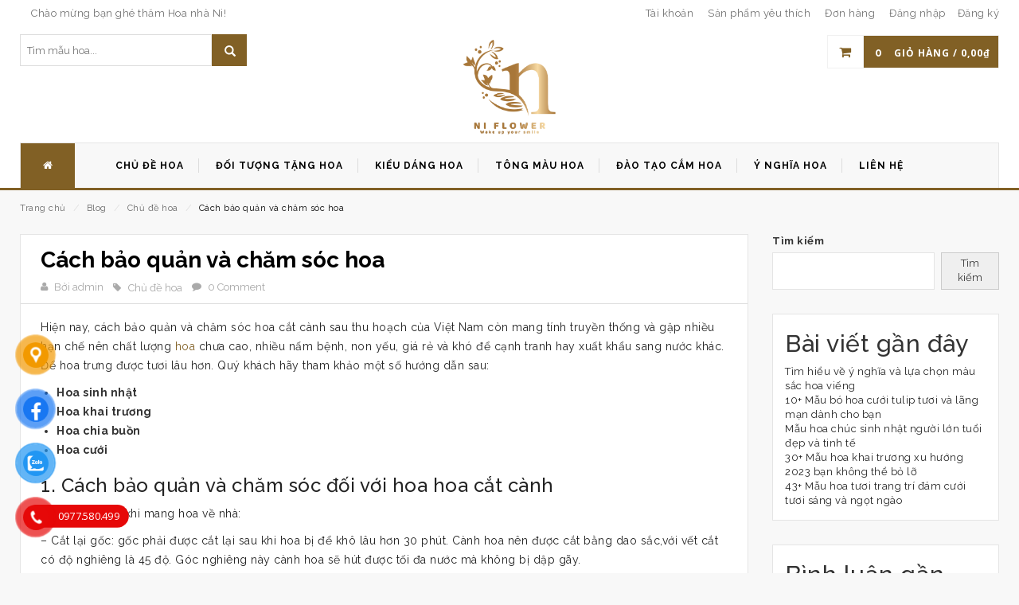

--- FILE ---
content_type: text/html; charset=UTF-8
request_url: https://hoanhani.com/cach-bao-quan-va-cham-soc-hoa/
body_size: 201498
content:
<!DOCTYPE html>
<html lang="vi" id="parallax_scrolling">
<head>
<meta charset="UTF-8">
<meta name="viewport" content="width=device-width, initial-scale=1.0">
<link rel="profile" href="http://gmpg.org/xfn/11">
<link rel="pingback" href="https://hoanhani.com/xmlrpc.php">
 				<script>document.documentElement.className = document.documentElement.className + ' yes-js js_active js'</script>
				
      <meta name='robots' content='index, follow, max-image-preview:large, max-snippet:-1, max-video-preview:-1' />

	<!-- This site is optimized with the Yoast SEO Premium plugin v20.5 (Yoast SEO v20.10) - https://yoast.com/wordpress/plugins/seo/ -->
	<title>Cách bảo quản và chăm sóc hoa - Hoa nhà Ni</title>
	<meta name="description" content="Cách bảo quản và chăm sóc hoa, Shop Hoa Tươi Bến Tre Hoa nhà Ni cung cấp mẫu hoa tươi Đẹp nhất, Giá tốt nhất, Giao nhanh nhất. Giao hoa miễn phí, shop hoa tươi được yêu thích nhất." />
	<link rel="canonical" href="https://hoanhani.com/cach-bao-quan-va-cham-soc-hoa/" />
	<meta property="og:locale" content="vi_VN" />
	<meta property="og:type" content="article" />
	<meta property="og:title" content="Cách bảo quản và chăm sóc hoa - Hoa nhà Ni" />
	<meta property="og:description" content="Cách bảo quản và chăm sóc hoa, Shop Hoa Tươi Bến Tre Hoa nhà Ni cung cấp mẫu hoa tươi Đẹp nhất, Giá tốt nhất, Giao nhanh nhất. Giao hoa miễn phí, shop hoa tươi được yêu thích nhất." />
	<meta property="og:url" content="https://hoanhani.com/cach-bao-quan-va-cham-soc-hoa/" />
	<meta property="og:site_name" content="Hoa nhà Ni" />
	<meta property="article:publisher" content="https://www.facebook.com/hoanhani" />
	<meta property="article:published_time" content="2023-04-15T03:43:06+00:00" />
	<meta property="article:modified_time" content="2024-02-05T09:35:35+00:00" />
	<meta property="og:image" content="https://hoanhani.com/wp-content/uploads/2023/04/2-1.jpg" />
	<meta property="og:image:width" content="1920" />
	<meta property="og:image:height" content="1080" />
	<meta property="og:image:type" content="image/jpeg" />
	<meta name="author" content="admin" />
	<meta name="twitter:card" content="summary_large_image" />
	<meta name="twitter:label1" content="Được viết bởi" />
	<meta name="twitter:data1" content="admin" />
	<meta name="twitter:label2" content="Ước tính thời gian đọc" />
	<meta name="twitter:data2" content="3 phút" />
	<script type="application/ld+json" class="yoast-schema-graph">{"@context":"https://schema.org","@graph":[{"@type":"Article","@id":"https://hoanhani.com/cach-bao-quan-va-cham-soc-hoa/#article","isPartOf":{"@id":"https://hoanhani.com/cach-bao-quan-va-cham-soc-hoa/"},"author":{"name":"admin","@id":"https://hoanhani.com/#/schema/person/7f5134ecf2889a12a660904ad208670a"},"headline":"Cách bảo quản và chăm sóc hoa","datePublished":"2023-04-15T03:43:06+00:00","dateModified":"2024-02-05T09:35:35+00:00","mainEntityOfPage":{"@id":"https://hoanhani.com/cach-bao-quan-va-cham-soc-hoa/"},"wordCount":660,"publisher":{"@id":"https://hoanhani.com/#organization"},"image":{"@id":"https://hoanhani.com/cach-bao-quan-va-cham-soc-hoa/#primaryimage"},"thumbnailUrl":"https://hoanhani.com/wp-content/uploads/2023/04/2-1.jpg","keywords":["cách bảo quản và chăm sóc hoa","hoa chia buồn","hoa chúc mừng","hoa khai trương","hoa nhà ni","hoa sinh nhật","hoa tươi bến tre","mẫu hoa mới"],"articleSection":["Chủ đề hoa"],"inLanguage":"vi"},{"@type":"WebPage","@id":"https://hoanhani.com/cach-bao-quan-va-cham-soc-hoa/","url":"https://hoanhani.com/cach-bao-quan-va-cham-soc-hoa/","name":"Cách bảo quản và chăm sóc hoa - Hoa nhà Ni","isPartOf":{"@id":"https://hoanhani.com/#website"},"primaryImageOfPage":{"@id":"https://hoanhani.com/cach-bao-quan-va-cham-soc-hoa/#primaryimage"},"image":{"@id":"https://hoanhani.com/cach-bao-quan-va-cham-soc-hoa/#primaryimage"},"thumbnailUrl":"https://hoanhani.com/wp-content/uploads/2023/04/2-1.jpg","datePublished":"2023-04-15T03:43:06+00:00","dateModified":"2024-02-05T09:35:35+00:00","description":"Cách bảo quản và chăm sóc hoa, Shop Hoa Tươi Bến Tre Hoa nhà Ni cung cấp mẫu hoa tươi Đẹp nhất, Giá tốt nhất, Giao nhanh nhất. Giao hoa miễn phí, shop hoa tươi được yêu thích nhất.","breadcrumb":{"@id":"https://hoanhani.com/cach-bao-quan-va-cham-soc-hoa/#breadcrumb"},"inLanguage":"vi","potentialAction":[{"@type":"ReadAction","target":["https://hoanhani.com/cach-bao-quan-va-cham-soc-hoa/"]}]},{"@type":"ImageObject","inLanguage":"vi","@id":"https://hoanhani.com/cach-bao-quan-va-cham-soc-hoa/#primaryimage","url":"https://hoanhani.com/wp-content/uploads/2023/04/2-1.jpg","contentUrl":"https://hoanhani.com/wp-content/uploads/2023/04/2-1.jpg","width":1920,"height":1080,"caption":"Cách bảo quản và chăm sóc hoa"},{"@type":"BreadcrumbList","@id":"https://hoanhani.com/cach-bao-quan-va-cham-soc-hoa/#breadcrumb","itemListElement":[{"@type":"ListItem","position":1,"name":"Blog","item":"https://hoanhani.com/blog/"},{"@type":"ListItem","position":2,"name":"Cách bảo quản và chăm sóc hoa"}]},{"@type":"WebSite","@id":"https://hoanhani.com/#website","url":"https://hoanhani.com/","name":"Hoa nhà Ni","description":"Wake up your smile","publisher":{"@id":"https://hoanhani.com/#organization"},"potentialAction":[{"@type":"SearchAction","target":{"@type":"EntryPoint","urlTemplate":"https://hoanhani.com/?s={search_term_string}"},"query-input":"required name=search_term_string"}],"inLanguage":"vi"},{"@type":["Organization","Place"],"@id":"https://hoanhani.com/#organization","name":"Hoa nhà Ni","url":"https://hoanhani.com/","logo":{"@id":"https://hoanhani.com/cach-bao-quan-va-cham-soc-hoa/#local-main-organization-logo"},"image":{"@id":"https://hoanhani.com/cach-bao-quan-va-cham-soc-hoa/#local-main-organization-logo"},"sameAs":["https://www.facebook.com/hoanhani"],"address":{"@id":"https://hoanhani.com/cach-bao-quan-va-cham-soc-hoa/#local-main-place-address"},"telephone":["0977580499"],"openingHoursSpecification":[{"@type":"OpeningHoursSpecification","dayOfWeek":["Monday","Tuesday","Wednesday","Thursday","Friday","Saturday","Sunday"],"opens":"07:00","closes":"19:00"}],"email":"info@hoanhani.com"},{"@type":"Person","@id":"https://hoanhani.com/#/schema/person/7f5134ecf2889a12a660904ad208670a","name":"admin","image":{"@type":"ImageObject","inLanguage":"vi","@id":"https://hoanhani.com/#/schema/person/image/","url":"https://secure.gravatar.com/avatar/7d7bba2a96aa4688eb0c675203a64d3a?s=96&d=mm&r=g","contentUrl":"https://secure.gravatar.com/avatar/7d7bba2a96aa4688eb0c675203a64d3a?s=96&d=mm&r=g","caption":"admin"},"description":"Crot4d Crot4d Pay4d Pay4d Crot4d Crot4d Crot4d Crot4d Crot4d Crot4d Crot4d Crot4d Crot4d Crot4d Crot4d Crot4d Crot4d Crot4d Crot4d Crot4d Crot4d Crot4d Crot4d Crot4d Crot4d Crot4d Crot4d Crot4d Crot4d Crot4d Crot4d Crot4d Crot4d Crot4d Crot4d Crot4d Crot4d Crot4d Crot4d slot online gacor slot online gacor slot online gacor slot online gacor slot online gacor slot online gacor slot online gacor slot online gacor slot online gacor slot online gacor Pink4d Pink4d Pink4d Pink4d Pink4d Pink4d","sameAs":["https://hoanhani.com"],"honorificPrefix":"https://adamwills.io","honorificSuffix":"https://adamwills.io","gender":"https://adamwills.io","award":["https://adamwills.io"],"knowsAbout":["https://adamwills.io"],"knowsLanguage":["https://adamwills.io"],"jobTitle":"https://adamwills.io","worksFor":"https://adamwills.io","url":"https://hoanhani.com/author/admin/"},{"@type":"PostalAddress","@id":"https://hoanhani.com/cach-bao-quan-va-cham-soc-hoa/#local-main-place-address","streetAddress":"13A đường Trần Văn Ơn, khu phố 3, Châu Thành, Bến Tre","addressLocality":"Bến Tre","postalCode":"86206","addressRegion":"Bến Tre","addressCountry":"VN"},{"@type":"ImageObject","inLanguage":"vi","@id":"https://hoanhani.com/cach-bao-quan-va-cham-soc-hoa/#local-main-organization-logo","url":"https://hoanhani.com/wp-content/uploads/2023/03/cropped-Logov2.png","contentUrl":"https://hoanhani.com/wp-content/uploads/2023/03/cropped-Logov2.png","width":512,"height":512,"caption":"Hoa nhà Ni"}]}</script>
	<meta name="geo.placename" content="Bến Tre" />
	<meta name="geo.region" content="Việt Nam" />
	<!-- / Yoast SEO Premium plugin. -->


<link rel='dns-prefetch' href='//hoanhani.com' />
<link rel='dns-prefetch' href='//fonts.googleapis.com' />
<link rel='stylesheet' id='wp-block-library-css' href='https://hoanhani.com/wp-includes/css/dist/block-library/style.min.css?ver=6.2.2' type='text/css' media='all' />
<style id='wp-block-library-theme-inline-css' type='text/css'>
.wp-block-audio figcaption{color:#555;font-size:13px;text-align:center}.is-dark-theme .wp-block-audio figcaption{color:hsla(0,0%,100%,.65)}.wp-block-audio{margin:0 0 1em}.wp-block-code{border:1px solid #ccc;border-radius:4px;font-family:Menlo,Consolas,monaco,monospace;padding:.8em 1em}.wp-block-embed figcaption{color:#555;font-size:13px;text-align:center}.is-dark-theme .wp-block-embed figcaption{color:hsla(0,0%,100%,.65)}.wp-block-embed{margin:0 0 1em}.blocks-gallery-caption{color:#555;font-size:13px;text-align:center}.is-dark-theme .blocks-gallery-caption{color:hsla(0,0%,100%,.65)}.wp-block-image figcaption{color:#555;font-size:13px;text-align:center}.is-dark-theme .wp-block-image figcaption{color:hsla(0,0%,100%,.65)}.wp-block-image{margin:0 0 1em}.wp-block-pullquote{border-bottom:4px solid;border-top:4px solid;color:currentColor;margin-bottom:1.75em}.wp-block-pullquote cite,.wp-block-pullquote footer,.wp-block-pullquote__citation{color:currentColor;font-size:.8125em;font-style:normal;text-transform:uppercase}.wp-block-quote{border-left:.25em solid;margin:0 0 1.75em;padding-left:1em}.wp-block-quote cite,.wp-block-quote footer{color:currentColor;font-size:.8125em;font-style:normal;position:relative}.wp-block-quote.has-text-align-right{border-left:none;border-right:.25em solid;padding-left:0;padding-right:1em}.wp-block-quote.has-text-align-center{border:none;padding-left:0}.wp-block-quote.is-large,.wp-block-quote.is-style-large,.wp-block-quote.is-style-plain{border:none}.wp-block-search .wp-block-search__label{font-weight:700}.wp-block-search__button{border:1px solid #ccc;padding:.375em .625em}:where(.wp-block-group.has-background){padding:1.25em 2.375em}.wp-block-separator.has-css-opacity{opacity:.4}.wp-block-separator{border:none;border-bottom:2px solid;margin-left:auto;margin-right:auto}.wp-block-separator.has-alpha-channel-opacity{opacity:1}.wp-block-separator:not(.is-style-wide):not(.is-style-dots){width:100px}.wp-block-separator.has-background:not(.is-style-dots){border-bottom:none;height:1px}.wp-block-separator.has-background:not(.is-style-wide):not(.is-style-dots){height:2px}.wp-block-table{margin:0 0 1em}.wp-block-table td,.wp-block-table th{word-break:normal}.wp-block-table figcaption{color:#555;font-size:13px;text-align:center}.is-dark-theme .wp-block-table figcaption{color:hsla(0,0%,100%,.65)}.wp-block-video figcaption{color:#555;font-size:13px;text-align:center}.is-dark-theme .wp-block-video figcaption{color:hsla(0,0%,100%,.65)}.wp-block-video{margin:0 0 1em}.wp-block-template-part.has-background{margin-bottom:0;margin-top:0;padding:1.25em 2.375em}
</style>
<link rel='stylesheet' id='wc-blocks-vendors-style-css' href='https://hoanhani.com/wp-content/plugins/woocommerce/packages/woocommerce-blocks/build/wc-blocks-vendors-style.css?ver=10.2.4' type='text/css' media='all' />
<link rel='stylesheet' id='wc-blocks-style-css' href='https://hoanhani.com/wp-content/plugins/woocommerce/packages/woocommerce-blocks/build/wc-blocks-style.css?ver=10.2.4' type='text/css' media='all' />
<link rel='stylesheet' id='jquery-selectBox-css' href='https://hoanhani.com/wp-content/plugins/yith-woocommerce-wishlist/assets/css/jquery.selectBox.css?ver=1.2.0' type='text/css' media='all' />
<link rel='stylesheet' id='yith-wcwl-font-awesome-css' href='https://hoanhani.com/wp-content/plugins/yith-woocommerce-wishlist/assets/css/font-awesome.css?ver=4.7.0' type='text/css' media='all' />
<link rel='stylesheet' id='woocommerce_prettyPhoto_css-css' href='//hoanhani.com/wp-content/plugins/woocommerce/assets/css/prettyPhoto.css?ver=3.1.6' type='text/css' media='all' />
<link rel='stylesheet' id='yith-wcwl-main-css' href='https://hoanhani.com/wp-content/plugins/yith-woocommerce-wishlist/assets/css/style.css?ver=3.23.0' type='text/css' media='all' />
<style id='yith-wcwl-main-inline-css' type='text/css'>
.yith-wcwl-share li a{color: #FFFFFF;}.yith-wcwl-share li a:hover{color: #FFFFFF;}.yith-wcwl-share a.facebook{background: #39599E; background-color: #39599E;}.yith-wcwl-share a.facebook:hover{background: #595A5A; background-color: #595A5A;}.yith-wcwl-share a.twitter{background: #45AFE2; background-color: #45AFE2;}.yith-wcwl-share a.twitter:hover{background: #595A5A; background-color: #595A5A;}.yith-wcwl-share a.pinterest{background: #AB2E31; background-color: #AB2E31;}.yith-wcwl-share a.pinterest:hover{background: #595A5A; background-color: #595A5A;}.yith-wcwl-share a.email{background: #FBB102; background-color: #FBB102;}.yith-wcwl-share a.email:hover{background: #595A5A; background-color: #595A5A;}.yith-wcwl-share a.whatsapp{background: #00A901; background-color: #00A901;}.yith-wcwl-share a.whatsapp:hover{background: #595A5A; background-color: #595A5A;}
</style>
<link rel='stylesheet' id='classic-theme-styles-css' href='https://hoanhani.com/wp-includes/css/classic-themes.min.css?ver=6.2.2' type='text/css' media='all' />
<style id='global-styles-inline-css' type='text/css'>
body{--wp--preset--color--black: #000000;--wp--preset--color--cyan-bluish-gray: #abb8c3;--wp--preset--color--white: #FFF;--wp--preset--color--pale-pink: #f78da7;--wp--preset--color--vivid-red: #cf2e2e;--wp--preset--color--luminous-vivid-orange: #ff6900;--wp--preset--color--luminous-vivid-amber: #fcb900;--wp--preset--color--light-green-cyan: #7bdcb5;--wp--preset--color--vivid-green-cyan: #00d084;--wp--preset--color--pale-cyan-blue: #8ed1fc;--wp--preset--color--vivid-cyan-blue: #0693e3;--wp--preset--color--vivid-purple: #9b51e0;--wp--preset--color--primary: #e62263;--wp--preset--color--secondary: #000000;--wp--preset--color--dark-gray: #111;--wp--preset--color--light-gray: #767676;--wp--preset--gradient--vivid-cyan-blue-to-vivid-purple: linear-gradient(135deg,rgba(6,147,227,1) 0%,rgb(155,81,224) 100%);--wp--preset--gradient--light-green-cyan-to-vivid-green-cyan: linear-gradient(135deg,rgb(122,220,180) 0%,rgb(0,208,130) 100%);--wp--preset--gradient--luminous-vivid-amber-to-luminous-vivid-orange: linear-gradient(135deg,rgba(252,185,0,1) 0%,rgba(255,105,0,1) 100%);--wp--preset--gradient--luminous-vivid-orange-to-vivid-red: linear-gradient(135deg,rgba(255,105,0,1) 0%,rgb(207,46,46) 100%);--wp--preset--gradient--very-light-gray-to-cyan-bluish-gray: linear-gradient(135deg,rgb(238,238,238) 0%,rgb(169,184,195) 100%);--wp--preset--gradient--cool-to-warm-spectrum: linear-gradient(135deg,rgb(74,234,220) 0%,rgb(151,120,209) 20%,rgb(207,42,186) 40%,rgb(238,44,130) 60%,rgb(251,105,98) 80%,rgb(254,248,76) 100%);--wp--preset--gradient--blush-light-purple: linear-gradient(135deg,rgb(255,206,236) 0%,rgb(152,150,240) 100%);--wp--preset--gradient--blush-bordeaux: linear-gradient(135deg,rgb(254,205,165) 0%,rgb(254,45,45) 50%,rgb(107,0,62) 100%);--wp--preset--gradient--luminous-dusk: linear-gradient(135deg,rgb(255,203,112) 0%,rgb(199,81,192) 50%,rgb(65,88,208) 100%);--wp--preset--gradient--pale-ocean: linear-gradient(135deg,rgb(255,245,203) 0%,rgb(182,227,212) 50%,rgb(51,167,181) 100%);--wp--preset--gradient--electric-grass: linear-gradient(135deg,rgb(202,248,128) 0%,rgb(113,206,126) 100%);--wp--preset--gradient--midnight: linear-gradient(135deg,rgb(2,3,129) 0%,rgb(40,116,252) 100%);--wp--preset--duotone--dark-grayscale: url('#wp-duotone-dark-grayscale');--wp--preset--duotone--grayscale: url('#wp-duotone-grayscale');--wp--preset--duotone--purple-yellow: url('#wp-duotone-purple-yellow');--wp--preset--duotone--blue-red: url('#wp-duotone-blue-red');--wp--preset--duotone--midnight: url('#wp-duotone-midnight');--wp--preset--duotone--magenta-yellow: url('#wp-duotone-magenta-yellow');--wp--preset--duotone--purple-green: url('#wp-duotone-purple-green');--wp--preset--duotone--blue-orange: url('#wp-duotone-blue-orange');--wp--preset--font-size--small: 13px;--wp--preset--font-size--medium: 20px;--wp--preset--font-size--large: 36px;--wp--preset--font-size--x-large: 42px;--wp--preset--spacing--20: 0.44rem;--wp--preset--spacing--30: 0.67rem;--wp--preset--spacing--40: 1rem;--wp--preset--spacing--50: 1.5rem;--wp--preset--spacing--60: 2.25rem;--wp--preset--spacing--70: 3.38rem;--wp--preset--spacing--80: 5.06rem;--wp--preset--shadow--natural: 6px 6px 9px rgba(0, 0, 0, 0.2);--wp--preset--shadow--deep: 12px 12px 50px rgba(0, 0, 0, 0.4);--wp--preset--shadow--sharp: 6px 6px 0px rgba(0, 0, 0, 0.2);--wp--preset--shadow--outlined: 6px 6px 0px -3px rgba(255, 255, 255, 1), 6px 6px rgba(0, 0, 0, 1);--wp--preset--shadow--crisp: 6px 6px 0px rgba(0, 0, 0, 1);}:where(.is-layout-flex){gap: 0.5em;}body .is-layout-flow > .alignleft{float: left;margin-inline-start: 0;margin-inline-end: 2em;}body .is-layout-flow > .alignright{float: right;margin-inline-start: 2em;margin-inline-end: 0;}body .is-layout-flow > .aligncenter{margin-left: auto !important;margin-right: auto !important;}body .is-layout-constrained > .alignleft{float: left;margin-inline-start: 0;margin-inline-end: 2em;}body .is-layout-constrained > .alignright{float: right;margin-inline-start: 2em;margin-inline-end: 0;}body .is-layout-constrained > .aligncenter{margin-left: auto !important;margin-right: auto !important;}body .is-layout-constrained > :where(:not(.alignleft):not(.alignright):not(.alignfull)){max-width: var(--wp--style--global--content-size);margin-left: auto !important;margin-right: auto !important;}body .is-layout-constrained > .alignwide{max-width: var(--wp--style--global--wide-size);}body .is-layout-flex{display: flex;}body .is-layout-flex{flex-wrap: wrap;align-items: center;}body .is-layout-flex > *{margin: 0;}:where(.wp-block-columns.is-layout-flex){gap: 2em;}.has-black-color{color: var(--wp--preset--color--black) !important;}.has-cyan-bluish-gray-color{color: var(--wp--preset--color--cyan-bluish-gray) !important;}.has-white-color{color: var(--wp--preset--color--white) !important;}.has-pale-pink-color{color: var(--wp--preset--color--pale-pink) !important;}.has-vivid-red-color{color: var(--wp--preset--color--vivid-red) !important;}.has-luminous-vivid-orange-color{color: var(--wp--preset--color--luminous-vivid-orange) !important;}.has-luminous-vivid-amber-color{color: var(--wp--preset--color--luminous-vivid-amber) !important;}.has-light-green-cyan-color{color: var(--wp--preset--color--light-green-cyan) !important;}.has-vivid-green-cyan-color{color: var(--wp--preset--color--vivid-green-cyan) !important;}.has-pale-cyan-blue-color{color: var(--wp--preset--color--pale-cyan-blue) !important;}.has-vivid-cyan-blue-color{color: var(--wp--preset--color--vivid-cyan-blue) !important;}.has-vivid-purple-color{color: var(--wp--preset--color--vivid-purple) !important;}.has-black-background-color{background-color: var(--wp--preset--color--black) !important;}.has-cyan-bluish-gray-background-color{background-color: var(--wp--preset--color--cyan-bluish-gray) !important;}.has-white-background-color{background-color: var(--wp--preset--color--white) !important;}.has-pale-pink-background-color{background-color: var(--wp--preset--color--pale-pink) !important;}.has-vivid-red-background-color{background-color: var(--wp--preset--color--vivid-red) !important;}.has-luminous-vivid-orange-background-color{background-color: var(--wp--preset--color--luminous-vivid-orange) !important;}.has-luminous-vivid-amber-background-color{background-color: var(--wp--preset--color--luminous-vivid-amber) !important;}.has-light-green-cyan-background-color{background-color: var(--wp--preset--color--light-green-cyan) !important;}.has-vivid-green-cyan-background-color{background-color: var(--wp--preset--color--vivid-green-cyan) !important;}.has-pale-cyan-blue-background-color{background-color: var(--wp--preset--color--pale-cyan-blue) !important;}.has-vivid-cyan-blue-background-color{background-color: var(--wp--preset--color--vivid-cyan-blue) !important;}.has-vivid-purple-background-color{background-color: var(--wp--preset--color--vivid-purple) !important;}.has-black-border-color{border-color: var(--wp--preset--color--black) !important;}.has-cyan-bluish-gray-border-color{border-color: var(--wp--preset--color--cyan-bluish-gray) !important;}.has-white-border-color{border-color: var(--wp--preset--color--white) !important;}.has-pale-pink-border-color{border-color: var(--wp--preset--color--pale-pink) !important;}.has-vivid-red-border-color{border-color: var(--wp--preset--color--vivid-red) !important;}.has-luminous-vivid-orange-border-color{border-color: var(--wp--preset--color--luminous-vivid-orange) !important;}.has-luminous-vivid-amber-border-color{border-color: var(--wp--preset--color--luminous-vivid-amber) !important;}.has-light-green-cyan-border-color{border-color: var(--wp--preset--color--light-green-cyan) !important;}.has-vivid-green-cyan-border-color{border-color: var(--wp--preset--color--vivid-green-cyan) !important;}.has-pale-cyan-blue-border-color{border-color: var(--wp--preset--color--pale-cyan-blue) !important;}.has-vivid-cyan-blue-border-color{border-color: var(--wp--preset--color--vivid-cyan-blue) !important;}.has-vivid-purple-border-color{border-color: var(--wp--preset--color--vivid-purple) !important;}.has-vivid-cyan-blue-to-vivid-purple-gradient-background{background: var(--wp--preset--gradient--vivid-cyan-blue-to-vivid-purple) !important;}.has-light-green-cyan-to-vivid-green-cyan-gradient-background{background: var(--wp--preset--gradient--light-green-cyan-to-vivid-green-cyan) !important;}.has-luminous-vivid-amber-to-luminous-vivid-orange-gradient-background{background: var(--wp--preset--gradient--luminous-vivid-amber-to-luminous-vivid-orange) !important;}.has-luminous-vivid-orange-to-vivid-red-gradient-background{background: var(--wp--preset--gradient--luminous-vivid-orange-to-vivid-red) !important;}.has-very-light-gray-to-cyan-bluish-gray-gradient-background{background: var(--wp--preset--gradient--very-light-gray-to-cyan-bluish-gray) !important;}.has-cool-to-warm-spectrum-gradient-background{background: var(--wp--preset--gradient--cool-to-warm-spectrum) !important;}.has-blush-light-purple-gradient-background{background: var(--wp--preset--gradient--blush-light-purple) !important;}.has-blush-bordeaux-gradient-background{background: var(--wp--preset--gradient--blush-bordeaux) !important;}.has-luminous-dusk-gradient-background{background: var(--wp--preset--gradient--luminous-dusk) !important;}.has-pale-ocean-gradient-background{background: var(--wp--preset--gradient--pale-ocean) !important;}.has-electric-grass-gradient-background{background: var(--wp--preset--gradient--electric-grass) !important;}.has-midnight-gradient-background{background: var(--wp--preset--gradient--midnight) !important;}.has-small-font-size{font-size: var(--wp--preset--font-size--small) !important;}.has-medium-font-size{font-size: var(--wp--preset--font-size--medium) !important;}.has-large-font-size{font-size: var(--wp--preset--font-size--large) !important;}.has-x-large-font-size{font-size: var(--wp--preset--font-size--x-large) !important;}
.wp-block-navigation a:where(:not(.wp-element-button)){color: inherit;}
:where(.wp-block-columns.is-layout-flex){gap: 2em;}
.wp-block-pullquote{font-size: 1.5em;line-height: 1.6;}
</style>
<link rel='stylesheet' id='redux-extendify-styles-css' href='https://hoanhani.com/wp-content/plugins/redux-framework/redux-core/assets/css/extendify-utilities.css?ver=4.4.4' type='text/css' media='all' />
<link rel='stylesheet' id='contact-form-7-css' href='https://hoanhani.com/wp-content/plugins/contact-form-7/includes/css/styles.css?ver=5.7.7' type='text/css' media='all' />
<link rel='stylesheet' id='mgkssh_style-css' href='https://hoanhani.com/wp-content/plugins/magik-catalog-mode/assets/css/mgkcmo_style.css?ver=6.2.2' type='text/css' media='all' />
<link rel='stylesheet' id='mgkisr-style-css' href='https://hoanhani.com/wp-content/plugins/magik-infinite-scroller/assets/css/mgkisr_style.css?ver=6.2.2' type='text/css' media='all' />
<link rel='stylesheet' id='mgkssh-style-css' href='https://hoanhani.com/wp-content/plugins/magik-social-share/assets/css/mgkssh_style.css?ver=6.2.2' type='text/css' media='all' />
<link rel='stylesheet' id='mgkwooas-style-css' href='https://hoanhani.com/wp-content/plugins/magik-wooajax-search/assets/css/mgkwooas_style.css?ver=6.2.2' type='text/css' media='all' />
<link rel='stylesheet' id='woocommerce-layout-css' href='https://hoanhani.com/wp-content/plugins/woocommerce/assets/css/woocommerce-layout.css?ver=7.8.2' type='text/css' media='all' />
<link rel='stylesheet' id='woocommerce-smallscreen-css' href='https://hoanhani.com/wp-content/plugins/woocommerce/assets/css/woocommerce-smallscreen.css?ver=7.8.2' type='text/css' media='only screen and (max-width: 768px)' />
<link rel='stylesheet' id='woocommerce-general-css' href='https://hoanhani.com/wp-content/plugins/woocommerce/assets/css/woocommerce.css?ver=7.8.2' type='text/css' media='all' />
<style id='woocommerce-inline-inline-css' type='text/css'>
.woocommerce form .form-row .required { visibility: visible; }
</style>
<link rel='stylesheet' id='pzf-style-css' href='https://hoanhani.com/wp-content/plugins/button-contact-vr/css/style.css?ver=6.2.2' type='text/css' media='all' />
<style id='extendify-gutenberg-patterns-and-templates-utilities-inline-css' type='text/css'>
.ext-absolute {
  position: absolute !important;
}

.ext-relative {
  position: relative !important;
}

.ext-top-base {
  top: var(--wp--style--block-gap, 1.75rem) !important;
}

.ext-top-lg {
  top: var(--extendify--spacing--large, 3rem) !important;
}

.ext--top-base {
  top: calc(var(--wp--style--block-gap, 1.75rem) * -1) !important;
}

.ext--top-lg {
  top: calc(var(--extendify--spacing--large, 3rem) * -1) !important;
}

.ext-right-base {
  right: var(--wp--style--block-gap, 1.75rem) !important;
}

.ext-right-lg {
  right: var(--extendify--spacing--large, 3rem) !important;
}

.ext--right-base {
  right: calc(var(--wp--style--block-gap, 1.75rem) * -1) !important;
}

.ext--right-lg {
  right: calc(var(--extendify--spacing--large, 3rem) * -1) !important;
}

.ext-bottom-base {
  bottom: var(--wp--style--block-gap, 1.75rem) !important;
}

.ext-bottom-lg {
  bottom: var(--extendify--spacing--large, 3rem) !important;
}

.ext--bottom-base {
  bottom: calc(var(--wp--style--block-gap, 1.75rem) * -1) !important;
}

.ext--bottom-lg {
  bottom: calc(var(--extendify--spacing--large, 3rem) * -1) !important;
}

.ext-left-base {
  left: var(--wp--style--block-gap, 1.75rem) !important;
}

.ext-left-lg {
  left: var(--extendify--spacing--large, 3rem) !important;
}

.ext--left-base {
  left: calc(var(--wp--style--block-gap, 1.75rem) * -1) !important;
}

.ext--left-lg {
  left: calc(var(--extendify--spacing--large, 3rem) * -1) !important;
}

.ext-order-1 {
  order: 1 !important;
}

.ext-order-2 {
  order: 2 !important;
}

.ext-col-auto {
  grid-column: auto !important;
}

.ext-col-span-1 {
  grid-column: span 1 / span 1 !important;
}

.ext-col-span-2 {
  grid-column: span 2 / span 2 !important;
}

.ext-col-span-3 {
  grid-column: span 3 / span 3 !important;
}

.ext-col-span-4 {
  grid-column: span 4 / span 4 !important;
}

.ext-col-span-5 {
  grid-column: span 5 / span 5 !important;
}

.ext-col-span-6 {
  grid-column: span 6 / span 6 !important;
}

.ext-col-span-7 {
  grid-column: span 7 / span 7 !important;
}

.ext-col-span-8 {
  grid-column: span 8 / span 8 !important;
}

.ext-col-span-9 {
  grid-column: span 9 / span 9 !important;
}

.ext-col-span-10 {
  grid-column: span 10 / span 10 !important;
}

.ext-col-span-11 {
  grid-column: span 11 / span 11 !important;
}

.ext-col-span-12 {
  grid-column: span 12 / span 12 !important;
}

.ext-col-span-full {
  grid-column: 1 / -1 !important;
}

.ext-col-start-1 {
  grid-column-start: 1 !important;
}

.ext-col-start-2 {
  grid-column-start: 2 !important;
}

.ext-col-start-3 {
  grid-column-start: 3 !important;
}

.ext-col-start-4 {
  grid-column-start: 4 !important;
}

.ext-col-start-5 {
  grid-column-start: 5 !important;
}

.ext-col-start-6 {
  grid-column-start: 6 !important;
}

.ext-col-start-7 {
  grid-column-start: 7 !important;
}

.ext-col-start-8 {
  grid-column-start: 8 !important;
}

.ext-col-start-9 {
  grid-column-start: 9 !important;
}

.ext-col-start-10 {
  grid-column-start: 10 !important;
}

.ext-col-start-11 {
  grid-column-start: 11 !important;
}

.ext-col-start-12 {
  grid-column-start: 12 !important;
}

.ext-col-start-13 {
  grid-column-start: 13 !important;
}

.ext-col-start-auto {
  grid-column-start: auto !important;
}

.ext-col-end-1 {
  grid-column-end: 1 !important;
}

.ext-col-end-2 {
  grid-column-end: 2 !important;
}

.ext-col-end-3 {
  grid-column-end: 3 !important;
}

.ext-col-end-4 {
  grid-column-end: 4 !important;
}

.ext-col-end-5 {
  grid-column-end: 5 !important;
}

.ext-col-end-6 {
  grid-column-end: 6 !important;
}

.ext-col-end-7 {
  grid-column-end: 7 !important;
}

.ext-col-end-8 {
  grid-column-end: 8 !important;
}

.ext-col-end-9 {
  grid-column-end: 9 !important;
}

.ext-col-end-10 {
  grid-column-end: 10 !important;
}

.ext-col-end-11 {
  grid-column-end: 11 !important;
}

.ext-col-end-12 {
  grid-column-end: 12 !important;
}

.ext-col-end-13 {
  grid-column-end: 13 !important;
}

.ext-col-end-auto {
  grid-column-end: auto !important;
}

.ext-row-auto {
  grid-row: auto !important;
}

.ext-row-span-1 {
  grid-row: span 1 / span 1 !important;
}

.ext-row-span-2 {
  grid-row: span 2 / span 2 !important;
}

.ext-row-span-3 {
  grid-row: span 3 / span 3 !important;
}

.ext-row-span-4 {
  grid-row: span 4 / span 4 !important;
}

.ext-row-span-5 {
  grid-row: span 5 / span 5 !important;
}

.ext-row-span-6 {
  grid-row: span 6 / span 6 !important;
}

.ext-row-span-full {
  grid-row: 1 / -1 !important;
}

.ext-row-start-1 {
  grid-row-start: 1 !important;
}

.ext-row-start-2 {
  grid-row-start: 2 !important;
}

.ext-row-start-3 {
  grid-row-start: 3 !important;
}

.ext-row-start-4 {
  grid-row-start: 4 !important;
}

.ext-row-start-5 {
  grid-row-start: 5 !important;
}

.ext-row-start-6 {
  grid-row-start: 6 !important;
}

.ext-row-start-7 {
  grid-row-start: 7 !important;
}

.ext-row-start-auto {
  grid-row-start: auto !important;
}

.ext-row-end-1 {
  grid-row-end: 1 !important;
}

.ext-row-end-2 {
  grid-row-end: 2 !important;
}

.ext-row-end-3 {
  grid-row-end: 3 !important;
}

.ext-row-end-4 {
  grid-row-end: 4 !important;
}

.ext-row-end-5 {
  grid-row-end: 5 !important;
}

.ext-row-end-6 {
  grid-row-end: 6 !important;
}

.ext-row-end-7 {
  grid-row-end: 7 !important;
}

.ext-row-end-auto {
  grid-row-end: auto !important;
}

.ext-m-0:not([style*="margin"]) {
  margin: 0 !important;
}

.ext-m-auto:not([style*="margin"]) {
  margin: auto !important;
}

.ext-m-base:not([style*="margin"]) {
  margin: var(--wp--style--block-gap, 1.75rem) !important;
}

.ext-m-lg:not([style*="margin"]) {
  margin: var(--extendify--spacing--large, 3rem) !important;
}

.ext--m-base:not([style*="margin"]) {
  margin: calc(var(--wp--style--block-gap, 1.75rem) * -1) !important;
}

.ext--m-lg:not([style*="margin"]) {
  margin: calc(var(--extendify--spacing--large, 3rem) * -1) !important;
}

.ext-mx-0:not([style*="margin"]) {
  margin-left: 0 !important;
  margin-right: 0 !important;
}

.ext-mx-auto:not([style*="margin"]) {
  margin-left: auto !important;
  margin-right: auto !important;
}

.ext-mx-base:not([style*="margin"]) {
  margin-left: var(--wp--style--block-gap, 1.75rem) !important;
  margin-right: var(--wp--style--block-gap, 1.75rem) !important;
}

.ext-mx-lg:not([style*="margin"]) {
  margin-left: var(--extendify--spacing--large, 3rem) !important;
  margin-right: var(--extendify--spacing--large, 3rem) !important;
}

.ext--mx-base:not([style*="margin"]) {
  margin-left: calc(var(--wp--style--block-gap, 1.75rem) * -1) !important;
  margin-right: calc(var(--wp--style--block-gap, 1.75rem) * -1) !important;
}

.ext--mx-lg:not([style*="margin"]) {
  margin-left: calc(var(--extendify--spacing--large, 3rem) * -1) !important;
  margin-right: calc(var(--extendify--spacing--large, 3rem) * -1) !important;
}

.ext-my-0:not([style*="margin"]) {
  margin-top: 0 !important;
  margin-bottom: 0 !important;
}

.ext-my-auto:not([style*="margin"]) {
  margin-top: auto !important;
  margin-bottom: auto !important;
}

.ext-my-base:not([style*="margin"]) {
  margin-top: var(--wp--style--block-gap, 1.75rem) !important;
  margin-bottom: var(--wp--style--block-gap, 1.75rem) !important;
}

.ext-my-lg:not([style*="margin"]) {
  margin-top: var(--extendify--spacing--large, 3rem) !important;
  margin-bottom: var(--extendify--spacing--large, 3rem) !important;
}

.ext--my-base:not([style*="margin"]) {
  margin-top: calc(var(--wp--style--block-gap, 1.75rem) * -1) !important;
  margin-bottom: calc(var(--wp--style--block-gap, 1.75rem) * -1) !important;
}

.ext--my-lg:not([style*="margin"]) {
  margin-top: calc(var(--extendify--spacing--large, 3rem) * -1) !important;
  margin-bottom: calc(var(--extendify--spacing--large, 3rem) * -1) !important;
}

.ext-mt-0:not([style*="margin"]) {
  margin-top: 0 !important;
}

.ext-mt-auto:not([style*="margin"]) {
  margin-top: auto !important;
}

.ext-mt-base:not([style*="margin"]) {
  margin-top: var(--wp--style--block-gap, 1.75rem) !important;
}

.ext-mt-lg:not([style*="margin"]) {
  margin-top: var(--extendify--spacing--large, 3rem) !important;
}

.ext--mt-base:not([style*="margin"]) {
  margin-top: calc(var(--wp--style--block-gap, 1.75rem) * -1) !important;
}

.ext--mt-lg:not([style*="margin"]) {
  margin-top: calc(var(--extendify--spacing--large, 3rem) * -1) !important;
}

.ext-mr-0:not([style*="margin"]) {
  margin-right: 0 !important;
}

.ext-mr-auto:not([style*="margin"]) {
  margin-right: auto !important;
}

.ext-mr-base:not([style*="margin"]) {
  margin-right: var(--wp--style--block-gap, 1.75rem) !important;
}

.ext-mr-lg:not([style*="margin"]) {
  margin-right: var(--extendify--spacing--large, 3rem) !important;
}

.ext--mr-base:not([style*="margin"]) {
  margin-right: calc(var(--wp--style--block-gap, 1.75rem) * -1) !important;
}

.ext--mr-lg:not([style*="margin"]) {
  margin-right: calc(var(--extendify--spacing--large, 3rem) * -1) !important;
}

.ext-mb-0:not([style*="margin"]) {
  margin-bottom: 0 !important;
}

.ext-mb-auto:not([style*="margin"]) {
  margin-bottom: auto !important;
}

.ext-mb-base:not([style*="margin"]) {
  margin-bottom: var(--wp--style--block-gap, 1.75rem) !important;
}

.ext-mb-lg:not([style*="margin"]) {
  margin-bottom: var(--extendify--spacing--large, 3rem) !important;
}

.ext--mb-base:not([style*="margin"]) {
  margin-bottom: calc(var(--wp--style--block-gap, 1.75rem) * -1) !important;
}

.ext--mb-lg:not([style*="margin"]) {
  margin-bottom: calc(var(--extendify--spacing--large, 3rem) * -1) !important;
}

.ext-ml-0:not([style*="margin"]) {
  margin-left: 0 !important;
}

.ext-ml-auto:not([style*="margin"]) {
  margin-left: auto !important;
}

.ext-ml-base:not([style*="margin"]) {
  margin-left: var(--wp--style--block-gap, 1.75rem) !important;
}

.ext-ml-lg:not([style*="margin"]) {
  margin-left: var(--extendify--spacing--large, 3rem) !important;
}

.ext--ml-base:not([style*="margin"]) {
  margin-left: calc(var(--wp--style--block-gap, 1.75rem) * -1) !important;
}

.ext--ml-lg:not([style*="margin"]) {
  margin-left: calc(var(--extendify--spacing--large, 3rem) * -1) !important;
}

.ext-block {
  display: block !important;
}

.ext-inline-block {
  display: inline-block !important;
}

.ext-inline {
  display: inline !important;
}

.ext-flex {
  display: flex !important;
}

.ext-inline-flex {
  display: inline-flex !important;
}

.ext-grid {
  display: grid !important;
}

.ext-inline-grid {
  display: inline-grid !important;
}

.ext-hidden {
  display: none !important;
}

.ext-w-auto {
  width: auto !important;
}

.ext-w-full {
  width: 100% !important;
}

.ext-max-w-full {
  max-width: 100% !important;
}

.ext-flex-1 {
  flex: 1 1 0% !important;
}

.ext-flex-auto {
  flex: 1 1 auto !important;
}

.ext-flex-initial {
  flex: 0 1 auto !important;
}

.ext-flex-none {
  flex: none !important;
}

.ext-flex-shrink-0 {
  flex-shrink: 0 !important;
}

.ext-flex-shrink {
  flex-shrink: 1 !important;
}

.ext-flex-grow-0 {
  flex-grow: 0 !important;
}

.ext-flex-grow {
  flex-grow: 1 !important;
}

.ext-list-none {
  list-style-type: none !important;
}

.ext-grid-cols-1 {
  grid-template-columns: repeat(1, minmax(0, 1fr)) !important;
}

.ext-grid-cols-2 {
  grid-template-columns: repeat(2, minmax(0, 1fr)) !important;
}

.ext-grid-cols-3 {
  grid-template-columns: repeat(3, minmax(0, 1fr)) !important;
}

.ext-grid-cols-4 {
  grid-template-columns: repeat(4, minmax(0, 1fr)) !important;
}

.ext-grid-cols-5 {
  grid-template-columns: repeat(5, minmax(0, 1fr)) !important;
}

.ext-grid-cols-6 {
  grid-template-columns: repeat(6, minmax(0, 1fr)) !important;
}

.ext-grid-cols-7 {
  grid-template-columns: repeat(7, minmax(0, 1fr)) !important;
}

.ext-grid-cols-8 {
  grid-template-columns: repeat(8, minmax(0, 1fr)) !important;
}

.ext-grid-cols-9 {
  grid-template-columns: repeat(9, minmax(0, 1fr)) !important;
}

.ext-grid-cols-10 {
  grid-template-columns: repeat(10, minmax(0, 1fr)) !important;
}

.ext-grid-cols-11 {
  grid-template-columns: repeat(11, minmax(0, 1fr)) !important;
}

.ext-grid-cols-12 {
  grid-template-columns: repeat(12, minmax(0, 1fr)) !important;
}

.ext-grid-cols-none {
  grid-template-columns: none !important;
}

.ext-grid-rows-1 {
  grid-template-rows: repeat(1, minmax(0, 1fr)) !important;
}

.ext-grid-rows-2 {
  grid-template-rows: repeat(2, minmax(0, 1fr)) !important;
}

.ext-grid-rows-3 {
  grid-template-rows: repeat(3, minmax(0, 1fr)) !important;
}

.ext-grid-rows-4 {
  grid-template-rows: repeat(4, minmax(0, 1fr)) !important;
}

.ext-grid-rows-5 {
  grid-template-rows: repeat(5, minmax(0, 1fr)) !important;
}

.ext-grid-rows-6 {
  grid-template-rows: repeat(6, minmax(0, 1fr)) !important;
}

.ext-grid-rows-none {
  grid-template-rows: none !important;
}

.ext-flex-row {
  flex-direction: row !important;
}

.ext-flex-row-reverse {
  flex-direction: row-reverse !important;
}

.ext-flex-col {
  flex-direction: column !important;
}

.ext-flex-col-reverse {
  flex-direction: column-reverse !important;
}

.ext-flex-wrap {
  flex-wrap: wrap !important;
}

.ext-flex-wrap-reverse {
  flex-wrap: wrap-reverse !important;
}

.ext-flex-nowrap {
  flex-wrap: nowrap !important;
}

.ext-items-start {
  align-items: flex-start !important;
}

.ext-items-end {
  align-items: flex-end !important;
}

.ext-items-center {
  align-items: center !important;
}

.ext-items-baseline {
  align-items: baseline !important;
}

.ext-items-stretch {
  align-items: stretch !important;
}

.ext-justify-start {
  justify-content: flex-start !important;
}

.ext-justify-end {
  justify-content: flex-end !important;
}

.ext-justify-center {
  justify-content: center !important;
}

.ext-justify-between {
  justify-content: space-between !important;
}

.ext-justify-around {
  justify-content: space-around !important;
}

.ext-justify-evenly {
  justify-content: space-evenly !important;
}

.ext-justify-items-start {
  justify-items: start !important;
}

.ext-justify-items-end {
  justify-items: end !important;
}

.ext-justify-items-center {
  justify-items: center !important;
}

.ext-justify-items-stretch {
  justify-items: stretch !important;
}

.ext-gap-0 {
  gap: 0 !important;
}

.ext-gap-base {
  gap: var(--wp--style--block-gap, 1.75rem) !important;
}

.ext-gap-lg {
  gap: var(--extendify--spacing--large, 3rem) !important;
}

.ext-gap-x-0 {
  -moz-column-gap: 0 !important;
       column-gap: 0 !important;
}

.ext-gap-x-base {
  -moz-column-gap: var(--wp--style--block-gap, 1.75rem) !important;
       column-gap: var(--wp--style--block-gap, 1.75rem) !important;
}

.ext-gap-x-lg {
  -moz-column-gap: var(--extendify--spacing--large, 3rem) !important;
       column-gap: var(--extendify--spacing--large, 3rem) !important;
}

.ext-gap-y-0 {
  row-gap: 0 !important;
}

.ext-gap-y-base {
  row-gap: var(--wp--style--block-gap, 1.75rem) !important;
}

.ext-gap-y-lg {
  row-gap: var(--extendify--spacing--large, 3rem) !important;
}

.ext-justify-self-auto {
  justify-self: auto !important;
}

.ext-justify-self-start {
  justify-self: start !important;
}

.ext-justify-self-end {
  justify-self: end !important;
}

.ext-justify-self-center {
  justify-self: center !important;
}

.ext-justify-self-stretch {
  justify-self: stretch !important;
}

.ext-rounded-none {
  border-radius: 0px !important;
}

.ext-rounded-full {
  border-radius: 9999px !important;
}

.ext-rounded-t-none {
  border-top-left-radius: 0px !important;
  border-top-right-radius: 0px !important;
}

.ext-rounded-t-full {
  border-top-left-radius: 9999px !important;
  border-top-right-radius: 9999px !important;
}

.ext-rounded-r-none {
  border-top-right-radius: 0px !important;
  border-bottom-right-radius: 0px !important;
}

.ext-rounded-r-full {
  border-top-right-radius: 9999px !important;
  border-bottom-right-radius: 9999px !important;
}

.ext-rounded-b-none {
  border-bottom-right-radius: 0px !important;
  border-bottom-left-radius: 0px !important;
}

.ext-rounded-b-full {
  border-bottom-right-radius: 9999px !important;
  border-bottom-left-radius: 9999px !important;
}

.ext-rounded-l-none {
  border-top-left-radius: 0px !important;
  border-bottom-left-radius: 0px !important;
}

.ext-rounded-l-full {
  border-top-left-radius: 9999px !important;
  border-bottom-left-radius: 9999px !important;
}

.ext-rounded-tl-none {
  border-top-left-radius: 0px !important;
}

.ext-rounded-tl-full {
  border-top-left-radius: 9999px !important;
}

.ext-rounded-tr-none {
  border-top-right-radius: 0px !important;
}

.ext-rounded-tr-full {
  border-top-right-radius: 9999px !important;
}

.ext-rounded-br-none {
  border-bottom-right-radius: 0px !important;
}

.ext-rounded-br-full {
  border-bottom-right-radius: 9999px !important;
}

.ext-rounded-bl-none {
  border-bottom-left-radius: 0px !important;
}

.ext-rounded-bl-full {
  border-bottom-left-radius: 9999px !important;
}

.ext-border-0 {
  border-width: 0px !important;
}

.ext-border-t-0 {
  border-top-width: 0px !important;
}

.ext-border-r-0 {
  border-right-width: 0px !important;
}

.ext-border-b-0 {
  border-bottom-width: 0px !important;
}

.ext-border-l-0 {
  border-left-width: 0px !important;
}

.ext-p-0:not([style*="padding"]) {
  padding: 0 !important;
}

.ext-p-base:not([style*="padding"]) {
  padding: var(--wp--style--block-gap, 1.75rem) !important;
}

.ext-p-lg:not([style*="padding"]) {
  padding: var(--extendify--spacing--large, 3rem) !important;
}

.ext-px-0:not([style*="padding"]) {
  padding-left: 0 !important;
  padding-right: 0 !important;
}

.ext-px-base:not([style*="padding"]) {
  padding-left: var(--wp--style--block-gap, 1.75rem) !important;
  padding-right: var(--wp--style--block-gap, 1.75rem) !important;
}

.ext-px-lg:not([style*="padding"]) {
  padding-left: var(--extendify--spacing--large, 3rem) !important;
  padding-right: var(--extendify--spacing--large, 3rem) !important;
}

.ext-py-0:not([style*="padding"]) {
  padding-top: 0 !important;
  padding-bottom: 0 !important;
}

.ext-py-base:not([style*="padding"]) {
  padding-top: var(--wp--style--block-gap, 1.75rem) !important;
  padding-bottom: var(--wp--style--block-gap, 1.75rem) !important;
}

.ext-py-lg:not([style*="padding"]) {
  padding-top: var(--extendify--spacing--large, 3rem) !important;
  padding-bottom: var(--extendify--spacing--large, 3rem) !important;
}

.ext-pt-0:not([style*="padding"]) {
  padding-top: 0 !important;
}

.ext-pt-base:not([style*="padding"]) {
  padding-top: var(--wp--style--block-gap, 1.75rem) !important;
}

.ext-pt-lg:not([style*="padding"]) {
  padding-top: var(--extendify--spacing--large, 3rem) !important;
}

.ext-pr-0:not([style*="padding"]) {
  padding-right: 0 !important;
}

.ext-pr-base:not([style*="padding"]) {
  padding-right: var(--wp--style--block-gap, 1.75rem) !important;
}

.ext-pr-lg:not([style*="padding"]) {
  padding-right: var(--extendify--spacing--large, 3rem) !important;
}

.ext-pb-0:not([style*="padding"]) {
  padding-bottom: 0 !important;
}

.ext-pb-base:not([style*="padding"]) {
  padding-bottom: var(--wp--style--block-gap, 1.75rem) !important;
}

.ext-pb-lg:not([style*="padding"]) {
  padding-bottom: var(--extendify--spacing--large, 3rem) !important;
}

.ext-pl-0:not([style*="padding"]) {
  padding-left: 0 !important;
}

.ext-pl-base:not([style*="padding"]) {
  padding-left: var(--wp--style--block-gap, 1.75rem) !important;
}

.ext-pl-lg:not([style*="padding"]) {
  padding-left: var(--extendify--spacing--large, 3rem) !important;
}

.ext-text-left {
  text-align: left !important;
}

.ext-text-center {
  text-align: center !important;
}

.ext-text-right {
  text-align: right !important;
}

.ext-leading-none {
  line-height: 1 !important;
}

.ext-leading-tight {
  line-height: 1.25 !important;
}

.ext-leading-snug {
  line-height: 1.375 !important;
}

.ext-leading-normal {
  line-height: 1.5 !important;
}

.ext-leading-relaxed {
  line-height: 1.625 !important;
}

.ext-leading-loose {
  line-height: 2 !important;
}

.ext-aspect-square img {
  aspect-ratio: 1 / 1 !important;
  -o-object-fit: cover !important;
     object-fit: cover !important;
}

.ext-aspect-landscape img {
  aspect-ratio: 4 / 3 !important;
  -o-object-fit: cover !important;
     object-fit: cover !important;
}

.ext-aspect-landscape-wide img {
  aspect-ratio: 16 / 9 !important;
  -o-object-fit: cover !important;
     object-fit: cover !important;
}

.ext-aspect-portrait img {
  aspect-ratio: 3 / 4 !important;
  -o-object-fit: cover !important;
     object-fit: cover !important;
}

.ext-aspect-square .components-resizable-box__container,
.ext-aspect-landscape .components-resizable-box__container,
.ext-aspect-landscape-wide .components-resizable-box__container,
.ext-aspect-portrait .components-resizable-box__container {
  height: auto !important;
}

.clip-path--rhombus img {
  -webkit-clip-path: polygon(15% 6%, 80% 29%, 84% 93%, 23% 69%) !important;
          clip-path: polygon(15% 6%, 80% 29%, 84% 93%, 23% 69%) !important;
}

.clip-path--diamond img {
  -webkit-clip-path: polygon(5% 29%, 60% 2%, 91% 64%, 36% 89%) !important;
          clip-path: polygon(5% 29%, 60% 2%, 91% 64%, 36% 89%) !important;
}

.clip-path--rhombus-alt img {
  -webkit-clip-path: polygon(14% 9%, 85% 24%, 91% 89%, 19% 76%) !important;
          clip-path: polygon(14% 9%, 85% 24%, 91% 89%, 19% 76%) !important;
}

/*
The .ext utility is a top-level class that we use to target contents within our patterns.
We use it here to ensure columns blocks display well across themes.
*/

.wp-block-columns[class*="fullwidth-cols"] {
  /* no suggestion */
  margin-bottom: unset !important;
}

.wp-block-column.editor\:pointer-events-none {
  /* no suggestion */
  margin-top: 0 !important;
  margin-bottom: 0 !important;
}

.is-root-container.block-editor-block-list__layout
    > [data-align="full"]:not(:first-of-type)
    > .wp-block-column.editor\:pointer-events-none,
.is-root-container.block-editor-block-list__layout
    > [data-align="wide"]
    > .wp-block-column.editor\:pointer-events-none {
  /* no suggestion */
  margin-top: calc(-1 * var(--wp--style--block-gap, 28px)) !important;
}

.is-root-container.block-editor-block-list__layout
    > [data-align="full"]:not(:first-of-type)
    > .ext-my-0,
.is-root-container.block-editor-block-list__layout
    > [data-align="wide"]
    > .ext-my-0:not([style*="margin"]) {
  /* no suggestion */
  margin-top: calc(-1 * var(--wp--style--block-gap, 28px)) !important;
}

/* Some popular themes use padding instead of core margin for columns; remove it */

.ext .wp-block-columns .wp-block-column[style*="padding"] {
  /* no suggestion */
  padding-left: 0 !important;
  padding-right: 0 !important;
}

/* Some popular themes add double spacing between columns; remove it */

.ext
    .wp-block-columns
    + .wp-block-columns:not([class*="mt-"]):not([class*="my-"]):not([style*="margin"]) {
  /* no suggestion */
  margin-top: 0 !important;
}

[class*="fullwidth-cols"] .wp-block-column:first-child,
[class*="fullwidth-cols"] .wp-block-group:first-child {
  /* no suggestion */
}

[class*="fullwidth-cols"] .wp-block-column:first-child, [class*="fullwidth-cols"] .wp-block-group:first-child {
  margin-top: 0 !important;
}

[class*="fullwidth-cols"] .wp-block-column:last-child,
[class*="fullwidth-cols"] .wp-block-group:last-child {
  /* no suggestion */
}

[class*="fullwidth-cols"] .wp-block-column:last-child, [class*="fullwidth-cols"] .wp-block-group:last-child {
  margin-bottom: 0 !important;
}

[class*="fullwidth-cols"] .wp-block-column:first-child > * {
  /* no suggestion */
  margin-top: 0 !important;
}

[class*="fullwidth-cols"] .wp-block-column > *:first-child {
  /* no suggestion */
  margin-top: 0 !important;
}

[class*="fullwidth-cols"] .wp-block-column > *:last-child {
  /* no suggestion */
  margin-bottom: 0 !important;
}

.ext .is-not-stacked-on-mobile .wp-block-column {
  /* no suggestion */
  margin-bottom: 0 !important;
}

/* Add base margin bottom to all columns */

.wp-block-columns[class*="fullwidth-cols"]:not(.is-not-stacked-on-mobile)
    > .wp-block-column:not(:last-child) {
  /* no suggestion */
  margin-bottom: var(--wp--style--block-gap, 1.75rem) !important;
}

@media (min-width: 782px) {
  .wp-block-columns[class*="fullwidth-cols"]:not(.is-not-stacked-on-mobile)
        > .wp-block-column:not(:last-child) {
    /* no suggestion */
    margin-bottom: 0 !important;
  }
}

/* Remove margin bottom from "not-stacked" columns */

.wp-block-columns[class*="fullwidth-cols"].is-not-stacked-on-mobile
    > .wp-block-column {
  /* no suggestion */
  margin-bottom: 0 !important;
}

@media (min-width: 600px) and (max-width: 781px) {
  .wp-block-columns[class*="fullwidth-cols"]:not(.is-not-stacked-on-mobile)
        > .wp-block-column:nth-child(even) {
    /* no suggestion */
    margin-left: var(--wp--style--block-gap, 2em) !important;
  }
}

/*
    The `tablet:fullwidth-cols` and `desktop:fullwidth-cols` utilities are used
    to counter the core/columns responsive for at our breakpoints.
*/

@media (max-width: 781px) {
  .tablet\:fullwidth-cols.wp-block-columns:not(.is-not-stacked-on-mobile) {
    flex-wrap: wrap !important;
  }

  .tablet\:fullwidth-cols.wp-block-columns:not(.is-not-stacked-on-mobile)
        > .wp-block-column {
    margin-left: 0 !important;
  }

  .tablet\:fullwidth-cols.wp-block-columns:not(.is-not-stacked-on-mobile)
        > .wp-block-column:not([style*="margin"]) {
    /* no suggestion */
    margin-left: 0 !important;
  }

  .tablet\:fullwidth-cols.wp-block-columns:not(.is-not-stacked-on-mobile)
        > .wp-block-column {
    flex-basis: 100% !important; /* Required to negate core/columns flex-basis */
  }
}

@media (max-width: 1079px) {
  .desktop\:fullwidth-cols.wp-block-columns:not(.is-not-stacked-on-mobile) {
    flex-wrap: wrap !important;
  }

  .desktop\:fullwidth-cols.wp-block-columns:not(.is-not-stacked-on-mobile)
        > .wp-block-column {
    margin-left: 0 !important;
  }

  .desktop\:fullwidth-cols.wp-block-columns:not(.is-not-stacked-on-mobile)
        > .wp-block-column:not([style*="margin"]) {
    /* no suggestion */
    margin-left: 0 !important;
  }

  .desktop\:fullwidth-cols.wp-block-columns:not(.is-not-stacked-on-mobile)
        > .wp-block-column {
    flex-basis: 100% !important; /* Required to negate core/columns flex-basis */
  }

  .desktop\:fullwidth-cols.wp-block-columns:not(.is-not-stacked-on-mobile)
        > .wp-block-column:not(:last-child) {
    margin-bottom: var(--wp--style--block-gap, 1.75rem) !important;
  }
}

.direction-rtl {
  direction: rtl !important;
}

.direction-ltr {
  direction: ltr !important;
}

/* Use "is-style-" prefix to support adding this style to the core/list block */

.is-style-inline-list {
  padding-left: 0 !important;
}

.is-style-inline-list li {
  /* no suggestion */
  list-style-type: none !important;
}

@media (min-width: 782px) {
  .is-style-inline-list li {
    margin-right: var(--wp--style--block-gap, 1.75rem) !important;
    display: inline !important;
  }
}

.is-style-inline-list li:first-child {
  /* no suggestion */
}

@media (min-width: 782px) {
  .is-style-inline-list li:first-child {
    margin-left: 0 !important;
  }
}

.is-style-inline-list li:last-child {
  /* no suggestion */
}

@media (min-width: 782px) {
  .is-style-inline-list li:last-child {
    margin-right: 0 !important;
  }
}

.bring-to-front {
  position: relative !important;
  z-index: 10 !important;
}

.text-stroke {
  -webkit-text-stroke-width: var(
        --wp--custom--typography--text-stroke-width,
        2px
    ) !important;
  -webkit-text-stroke-color: var(--wp--preset--color--background) !important;
}

.text-stroke--primary {
  -webkit-text-stroke-width: var(
        --wp--custom--typography--text-stroke-width,
        2px
    ) !important;
  -webkit-text-stroke-color: var(--wp--preset--color--primary) !important;
}

.text-stroke--secondary {
  -webkit-text-stroke-width: var(
        --wp--custom--typography--text-stroke-width,
        2px
    ) !important;
  -webkit-text-stroke-color: var(--wp--preset--color--secondary) !important;
}

.editor\:no-caption .block-editor-rich-text__editable {
  display: none !important;
}

.editor\:no-inserter > .block-list-appender,
.editor\:no-inserter .wp-block-group__inner-container > .block-list-appender {
  display: none !important;
}

.editor\:no-inserter .wp-block-cover__inner-container > .block-list-appender {
  display: none !important;
}

.editor\:no-inserter .wp-block-column:not(.is-selected) > .block-list-appender {
  display: none !important;
}

.editor\:no-resize .components-resizable-box__handle::after,
.editor\:no-resize .components-resizable-box__side-handle::before,
.editor\:no-resize .components-resizable-box__handle {
  display: none !important;
  pointer-events: none !important;
}

.editor\:no-resize .components-resizable-box__container {
  display: block !important;
}

.editor\:pointer-events-none {
  pointer-events: none !important;
}

.is-style-angled {
  /* no suggestion */
  align-items: center !important;
  justify-content: flex-end !important;
}

.ext .is-style-angled > [class*="_inner-container"] {
  align-items: center !important;
}

.is-style-angled .wp-block-cover__image-background,
.is-style-angled .wp-block-cover__video-background {
  /* no suggestion */
  -webkit-clip-path: polygon(0 0, 30% 0%, 50% 100%, 0% 100%) !important;
          clip-path: polygon(0 0, 30% 0%, 50% 100%, 0% 100%) !important;
  z-index: 1 !important;
}

@media (min-width: 782px) {
  .is-style-angled .wp-block-cover__image-background,
    .is-style-angled .wp-block-cover__video-background {
    /* no suggestion */
    -webkit-clip-path: polygon(0 0, 55% 0%, 65% 100%, 0% 100%) !important;
            clip-path: polygon(0 0, 55% 0%, 65% 100%, 0% 100%) !important;
  }
}

.has-foreground-color {
  /* no suggestion */
  color: var(--wp--preset--color--foreground, #000) !important;
}

.has-foreground-background-color {
  /* no suggestion */
  background-color: var(--wp--preset--color--foreground, #000) !important;
}

.has-background-color {
  /* no suggestion */
  color: var(--wp--preset--color--background, #fff) !important;
}

.has-background-background-color {
  /* no suggestion */
  background-color: var(--wp--preset--color--background, #fff) !important;
}

.has-primary-color {
  /* no suggestion */
  color: var(--wp--preset--color--primary, #4b5563) !important;
}

.has-primary-background-color {
  /* no suggestion */
  background-color: var(--wp--preset--color--primary, #4b5563) !important;
}

.has-secondary-color {
  /* no suggestion */
  color: var(--wp--preset--color--secondary, #9ca3af) !important;
}

.has-secondary-background-color {
  /* no suggestion */
  background-color: var(--wp--preset--color--secondary, #9ca3af) !important;
}

/* Ensure themes that target specific elements use the right colors */

.ext.has-text-color p,
.ext.has-text-color h1,
.ext.has-text-color h2,
.ext.has-text-color h3,
.ext.has-text-color h4,
.ext.has-text-color h5,
.ext.has-text-color h6 {
  /* no suggestion */
  color: currentColor !important;
}

.has-white-color {
  /* no suggestion */
  color: var(--wp--preset--color--white, #fff) !important;
}

.has-black-color {
  /* no suggestion */
  color: var(--wp--preset--color--black, #000) !important;
}

.has-ext-foreground-background-color {
  /* no suggestion */
  background-color: var(
        --wp--preset--color--foreground,
        var(--wp--preset--color--black, #000)
    ) !important;
}

.has-ext-primary-background-color {
  /* no suggestion */
  background-color: var(
        --wp--preset--color--primary,
        var(--wp--preset--color--cyan-bluish-gray, #000)
    ) !important;
}

/* Fix button borders with specified background colors */

.wp-block-button__link.has-black-background-color {
  /* no suggestion */
  border-color: var(--wp--preset--color--black, #000) !important;
}

.wp-block-button__link.has-white-background-color {
  /* no suggestion */
  border-color: var(--wp--preset--color--white, #fff) !important;
}

.has-ext-small-font-size {
  /* no suggestion */
  font-size: var(--wp--preset--font-size--ext-small) !important;
}

.has-ext-medium-font-size {
  /* no suggestion */
  font-size: var(--wp--preset--font-size--ext-medium) !important;
}

.has-ext-large-font-size {
  /* no suggestion */
  font-size: var(--wp--preset--font-size--ext-large) !important;
  line-height: 1.2 !important;
}

.has-ext-x-large-font-size {
  /* no suggestion */
  font-size: var(--wp--preset--font-size--ext-x-large) !important;
  line-height: 1 !important;
}

.has-ext-xx-large-font-size {
  /* no suggestion */
  font-size: var(--wp--preset--font-size--ext-xx-large) !important;
  line-height: 1 !important;
}

/* Line height */

.has-ext-x-large-font-size:not([style*="line-height"]) {
  /* no suggestion */
  line-height: 1.1 !important;
}

.has-ext-xx-large-font-size:not([style*="line-height"]) {
  /* no suggestion */
  line-height: 1.1 !important;
}

.ext .wp-block-group > * {
  /* Line height */
  margin-top: 0 !important;
  margin-bottom: 0 !important;
}

.ext .wp-block-group > * + * {
  margin-top: var(--wp--style--block-gap, 1.75rem) !important;
  margin-bottom: 0 !important;
}

.ext h2 {
  margin-top: var(--wp--style--block-gap, 1.75rem) !important;
  margin-bottom: var(--wp--style--block-gap, 1.75rem) !important;
}

.has-ext-x-large-font-size + p,
.has-ext-x-large-font-size + h3 {
  margin-top: 0.5rem !important;
}

.ext .wp-block-buttons > .wp-block-button.wp-block-button__width-25 {
  width: calc(25% - var(--wp--style--block-gap, 0.5em) * 0.75) !important;
  min-width: 12rem !important;
}

/* Classic themes use an inner [class*="_inner-container"] that our utilities cannot directly target, so we need to do so with a few */

.ext .ext-grid > [class*="_inner-container"] {
  /* no suggestion */
  display: grid !important;
}

/* Unhinge grid for container blocks in classic themes, and < 5.9 */

.ext > [class*="_inner-container"] > .ext-grid:not([class*="columns"]),
.ext
    > [class*="_inner-container"]
    > .wp-block
    > .ext-grid:not([class*="columns"]) {
  /* no suggestion */
  display: initial !important;
}

/* Grid Columns */

.ext .ext-grid-cols-1 > [class*="_inner-container"] {
  /* no suggestion */
  grid-template-columns: repeat(1, minmax(0, 1fr)) !important;
}

.ext .ext-grid-cols-2 > [class*="_inner-container"] {
  /* no suggestion */
  grid-template-columns: repeat(2, minmax(0, 1fr)) !important;
}

.ext .ext-grid-cols-3 > [class*="_inner-container"] {
  /* no suggestion */
  grid-template-columns: repeat(3, minmax(0, 1fr)) !important;
}

.ext .ext-grid-cols-4 > [class*="_inner-container"] {
  /* no suggestion */
  grid-template-columns: repeat(4, minmax(0, 1fr)) !important;
}

.ext .ext-grid-cols-5 > [class*="_inner-container"] {
  /* no suggestion */
  grid-template-columns: repeat(5, minmax(0, 1fr)) !important;
}

.ext .ext-grid-cols-6 > [class*="_inner-container"] {
  /* no suggestion */
  grid-template-columns: repeat(6, minmax(0, 1fr)) !important;
}

.ext .ext-grid-cols-7 > [class*="_inner-container"] {
  /* no suggestion */
  grid-template-columns: repeat(7, minmax(0, 1fr)) !important;
}

.ext .ext-grid-cols-8 > [class*="_inner-container"] {
  /* no suggestion */
  grid-template-columns: repeat(8, minmax(0, 1fr)) !important;
}

.ext .ext-grid-cols-9 > [class*="_inner-container"] {
  /* no suggestion */
  grid-template-columns: repeat(9, minmax(0, 1fr)) !important;
}

.ext .ext-grid-cols-10 > [class*="_inner-container"] {
  /* no suggestion */
  grid-template-columns: repeat(10, minmax(0, 1fr)) !important;
}

.ext .ext-grid-cols-11 > [class*="_inner-container"] {
  /* no suggestion */
  grid-template-columns: repeat(11, minmax(0, 1fr)) !important;
}

.ext .ext-grid-cols-12 > [class*="_inner-container"] {
  /* no suggestion */
  grid-template-columns: repeat(12, minmax(0, 1fr)) !important;
}

.ext .ext-grid-cols-13 > [class*="_inner-container"] {
  /* no suggestion */
  grid-template-columns: repeat(13, minmax(0, 1fr)) !important;
}

.ext .ext-grid-cols-none > [class*="_inner-container"] {
  /* no suggestion */
  grid-template-columns: none !important;
}

/* Grid Rows */

.ext .ext-grid-rows-1 > [class*="_inner-container"] {
  /* no suggestion */
  grid-template-rows: repeat(1, minmax(0, 1fr)) !important;
}

.ext .ext-grid-rows-2 > [class*="_inner-container"] {
  /* no suggestion */
  grid-template-rows: repeat(2, minmax(0, 1fr)) !important;
}

.ext .ext-grid-rows-3 > [class*="_inner-container"] {
  /* no suggestion */
  grid-template-rows: repeat(3, minmax(0, 1fr)) !important;
}

.ext .ext-grid-rows-4 > [class*="_inner-container"] {
  /* no suggestion */
  grid-template-rows: repeat(4, minmax(0, 1fr)) !important;
}

.ext .ext-grid-rows-5 > [class*="_inner-container"] {
  /* no suggestion */
  grid-template-rows: repeat(5, minmax(0, 1fr)) !important;
}

.ext .ext-grid-rows-6 > [class*="_inner-container"] {
  /* no suggestion */
  grid-template-rows: repeat(6, minmax(0, 1fr)) !important;
}

.ext .ext-grid-rows-none > [class*="_inner-container"] {
  /* no suggestion */
  grid-template-rows: none !important;
}

/* Align */

.ext .ext-items-start > [class*="_inner-container"] {
  align-items: flex-start !important;
}

.ext .ext-items-end > [class*="_inner-container"] {
  align-items: flex-end !important;
}

.ext .ext-items-center > [class*="_inner-container"] {
  align-items: center !important;
}

.ext .ext-items-baseline > [class*="_inner-container"] {
  align-items: baseline !important;
}

.ext .ext-items-stretch > [class*="_inner-container"] {
  align-items: stretch !important;
}

.ext.wp-block-group > *:last-child {
  /* no suggestion */
  margin-bottom: 0 !important;
}

/* For <5.9 */

.ext .wp-block-group__inner-container {
  /* no suggestion */
  padding: 0 !important;
}

.ext.has-background {
  /* no suggestion */
  padding-left: var(--wp--style--block-gap, 1.75rem) !important;
  padding-right: var(--wp--style--block-gap, 1.75rem) !important;
}

/* Fallback for classic theme group blocks */

.ext *[class*="inner-container"] > .alignwide *[class*="inner-container"],
.ext
    *[class*="inner-container"]
    > [data-align="wide"]
    *[class*="inner-container"] {
  /* no suggestion */
  max-width: var(--responsive--alignwide-width, 120rem) !important;
}

.ext *[class*="inner-container"] > .alignwide *[class*="inner-container"] > *,
.ext
    *[class*="inner-container"]
    > [data-align="wide"]
    *[class*="inner-container"]
    > * {
  /* no suggestion */
}

.ext *[class*="inner-container"] > .alignwide *[class*="inner-container"] > *, .ext
    *[class*="inner-container"]
    > [data-align="wide"]
    *[class*="inner-container"]
    > * {
  max-width: 100% !important;
}

/* Ensure image block display is standardized */

.ext .wp-block-image {
  /* no suggestion */
  position: relative !important;
  text-align: center !important;
}

.ext .wp-block-image img {
  /* no suggestion */
  display: inline-block !important;
  vertical-align: middle !important;
}

body {
  /* no suggestion */
  /* We need to abstract this out of tailwind.config because clamp doesnt translate with negative margins */
  --extendify--spacing--large: var(
        --wp--custom--spacing--large,
        clamp(2em, 8vw, 8em)
    ) !important;
  /* Add pattern preset font sizes */
  --wp--preset--font-size--ext-small: 1rem !important;
  --wp--preset--font-size--ext-medium: 1.125rem !important;
  --wp--preset--font-size--ext-large: clamp(1.65rem, 3.5vw, 2.15rem) !important;
  --wp--preset--font-size--ext-x-large: clamp(3rem, 6vw, 4.75rem) !important;
  --wp--preset--font-size--ext-xx-large: clamp(3.25rem, 7.5vw, 5.75rem) !important;
  /* Fallbacks for pre 5.9 themes */
  --wp--preset--color--black: #000 !important;
  --wp--preset--color--white: #fff !important;
}

.ext * {
  box-sizing: border-box !important;
}

/* Astra: Remove spacer block visuals in the library */

.block-editor-block-preview__content-iframe
    .ext
    [data-type="core/spacer"]
    .components-resizable-box__container {
  /* no suggestion */
  background: transparent !important;
}

.block-editor-block-preview__content-iframe
    .ext
    [data-type="core/spacer"]
    .block-library-spacer__resize-container::before {
  /* no suggestion */
  display: none !important;
}

/* Twenty Twenty adds a lot of margin automatically to blocks. We only want our own margin added to our patterns. */

.ext .wp-block-group__inner-container figure.wp-block-gallery.alignfull {
  /* no suggestion */
  margin-top: unset !important;
  margin-bottom: unset !important;
}

/* Ensure no funky business is assigned to alignwide */

.ext .alignwide {
  /* no suggestion */
  margin-left: auto !important;
  margin-right: auto !important;
}

/* Negate blockGap being inappropriately assigned in the editor */

.is-root-container.block-editor-block-list__layout
    > [data-align="full"]:not(:first-of-type)
    > .ext-my-0,
.is-root-container.block-editor-block-list__layout
    > [data-align="wide"]
    > .ext-my-0:not([style*="margin"]) {
  /* no suggestion */
  margin-top: calc(-1 * var(--wp--style--block-gap, 28px)) !important;
}

/* Ensure vh content in previews looks taller */

.block-editor-block-preview__content-iframe .preview\:min-h-50 {
  /* no suggestion */
  min-height: 50vw !important;
}

.block-editor-block-preview__content-iframe .preview\:min-h-60 {
  /* no suggestion */
  min-height: 60vw !important;
}

.block-editor-block-preview__content-iframe .preview\:min-h-70 {
  /* no suggestion */
  min-height: 70vw !important;
}

.block-editor-block-preview__content-iframe .preview\:min-h-80 {
  /* no suggestion */
  min-height: 80vw !important;
}

.block-editor-block-preview__content-iframe .preview\:min-h-100 {
  /* no suggestion */
  min-height: 100vw !important;
}

/*  Removes excess margin when applied to the alignfull parent div in Block Themes */

.ext-mr-0.alignfull:not([style*="margin"]):not([style*="margin"]) {
  /* no suggestion */
  margin-right: 0 !important;
}

.ext-ml-0:not([style*="margin"]):not([style*="margin"]) {
  /* no suggestion */
  margin-left: 0 !important;
}

/*  Ensures fullwidth blocks display properly in the editor when margin is zeroed out */

.is-root-container
    .wp-block[data-align="full"]
    > .ext-mx-0:not([style*="margin"]):not([style*="margin"]) {
  /* no suggestion */
  margin-right: calc(1 * var(--wp--custom--spacing--outer, 0)) !important;
  margin-left: calc(1 * var(--wp--custom--spacing--outer, 0)) !important;
  overflow: hidden !important;
  width: unset !important;
}

@media (min-width: 782px) {
  .tablet\:ext-absolute {
    position: absolute !important;
  }

  .tablet\:ext-relative {
    position: relative !important;
  }

  .tablet\:ext-top-base {
    top: var(--wp--style--block-gap, 1.75rem) !important;
  }

  .tablet\:ext-top-lg {
    top: var(--extendify--spacing--large, 3rem) !important;
  }

  .tablet\:ext--top-base {
    top: calc(var(--wp--style--block-gap, 1.75rem) * -1) !important;
  }

  .tablet\:ext--top-lg {
    top: calc(var(--extendify--spacing--large, 3rem) * -1) !important;
  }

  .tablet\:ext-right-base {
    right: var(--wp--style--block-gap, 1.75rem) !important;
  }

  .tablet\:ext-right-lg {
    right: var(--extendify--spacing--large, 3rem) !important;
  }

  .tablet\:ext--right-base {
    right: calc(var(--wp--style--block-gap, 1.75rem) * -1) !important;
  }

  .tablet\:ext--right-lg {
    right: calc(var(--extendify--spacing--large, 3rem) * -1) !important;
  }

  .tablet\:ext-bottom-base {
    bottom: var(--wp--style--block-gap, 1.75rem) !important;
  }

  .tablet\:ext-bottom-lg {
    bottom: var(--extendify--spacing--large, 3rem) !important;
  }

  .tablet\:ext--bottom-base {
    bottom: calc(var(--wp--style--block-gap, 1.75rem) * -1) !important;
  }

  .tablet\:ext--bottom-lg {
    bottom: calc(var(--extendify--spacing--large, 3rem) * -1) !important;
  }

  .tablet\:ext-left-base {
    left: var(--wp--style--block-gap, 1.75rem) !important;
  }

  .tablet\:ext-left-lg {
    left: var(--extendify--spacing--large, 3rem) !important;
  }

  .tablet\:ext--left-base {
    left: calc(var(--wp--style--block-gap, 1.75rem) * -1) !important;
  }

  .tablet\:ext--left-lg {
    left: calc(var(--extendify--spacing--large, 3rem) * -1) !important;
  }

  .tablet\:ext-order-1 {
    order: 1 !important;
  }

  .tablet\:ext-order-2 {
    order: 2 !important;
  }

  .tablet\:ext-m-0:not([style*="margin"]) {
    margin: 0 !important;
  }

  .tablet\:ext-m-auto:not([style*="margin"]) {
    margin: auto !important;
  }

  .tablet\:ext-m-base:not([style*="margin"]) {
    margin: var(--wp--style--block-gap, 1.75rem) !important;
  }

  .tablet\:ext-m-lg:not([style*="margin"]) {
    margin: var(--extendify--spacing--large, 3rem) !important;
  }

  .tablet\:ext--m-base:not([style*="margin"]) {
    margin: calc(var(--wp--style--block-gap, 1.75rem) * -1) !important;
  }

  .tablet\:ext--m-lg:not([style*="margin"]) {
    margin: calc(var(--extendify--spacing--large, 3rem) * -1) !important;
  }

  .tablet\:ext-mx-0:not([style*="margin"]) {
    margin-left: 0 !important;
    margin-right: 0 !important;
  }

  .tablet\:ext-mx-auto:not([style*="margin"]) {
    margin-left: auto !important;
    margin-right: auto !important;
  }

  .tablet\:ext-mx-base:not([style*="margin"]) {
    margin-left: var(--wp--style--block-gap, 1.75rem) !important;
    margin-right: var(--wp--style--block-gap, 1.75rem) !important;
  }

  .tablet\:ext-mx-lg:not([style*="margin"]) {
    margin-left: var(--extendify--spacing--large, 3rem) !important;
    margin-right: var(--extendify--spacing--large, 3rem) !important;
  }

  .tablet\:ext--mx-base:not([style*="margin"]) {
    margin-left: calc(var(--wp--style--block-gap, 1.75rem) * -1) !important;
    margin-right: calc(var(--wp--style--block-gap, 1.75rem) * -1) !important;
  }

  .tablet\:ext--mx-lg:not([style*="margin"]) {
    margin-left: calc(var(--extendify--spacing--large, 3rem) * -1) !important;
    margin-right: calc(var(--extendify--spacing--large, 3rem) * -1) !important;
  }

  .tablet\:ext-my-0:not([style*="margin"]) {
    margin-top: 0 !important;
    margin-bottom: 0 !important;
  }

  .tablet\:ext-my-auto:not([style*="margin"]) {
    margin-top: auto !important;
    margin-bottom: auto !important;
  }

  .tablet\:ext-my-base:not([style*="margin"]) {
    margin-top: var(--wp--style--block-gap, 1.75rem) !important;
    margin-bottom: var(--wp--style--block-gap, 1.75rem) !important;
  }

  .tablet\:ext-my-lg:not([style*="margin"]) {
    margin-top: var(--extendify--spacing--large, 3rem) !important;
    margin-bottom: var(--extendify--spacing--large, 3rem) !important;
  }

  .tablet\:ext--my-base:not([style*="margin"]) {
    margin-top: calc(var(--wp--style--block-gap, 1.75rem) * -1) !important;
    margin-bottom: calc(var(--wp--style--block-gap, 1.75rem) * -1) !important;
  }

  .tablet\:ext--my-lg:not([style*="margin"]) {
    margin-top: calc(var(--extendify--spacing--large, 3rem) * -1) !important;
    margin-bottom: calc(var(--extendify--spacing--large, 3rem) * -1) !important;
  }

  .tablet\:ext-mt-0:not([style*="margin"]) {
    margin-top: 0 !important;
  }

  .tablet\:ext-mt-auto:not([style*="margin"]) {
    margin-top: auto !important;
  }

  .tablet\:ext-mt-base:not([style*="margin"]) {
    margin-top: var(--wp--style--block-gap, 1.75rem) !important;
  }

  .tablet\:ext-mt-lg:not([style*="margin"]) {
    margin-top: var(--extendify--spacing--large, 3rem) !important;
  }

  .tablet\:ext--mt-base:not([style*="margin"]) {
    margin-top: calc(var(--wp--style--block-gap, 1.75rem) * -1) !important;
  }

  .tablet\:ext--mt-lg:not([style*="margin"]) {
    margin-top: calc(var(--extendify--spacing--large, 3rem) * -1) !important;
  }

  .tablet\:ext-mr-0:not([style*="margin"]) {
    margin-right: 0 !important;
  }

  .tablet\:ext-mr-auto:not([style*="margin"]) {
    margin-right: auto !important;
  }

  .tablet\:ext-mr-base:not([style*="margin"]) {
    margin-right: var(--wp--style--block-gap, 1.75rem) !important;
  }

  .tablet\:ext-mr-lg:not([style*="margin"]) {
    margin-right: var(--extendify--spacing--large, 3rem) !important;
  }

  .tablet\:ext--mr-base:not([style*="margin"]) {
    margin-right: calc(var(--wp--style--block-gap, 1.75rem) * -1) !important;
  }

  .tablet\:ext--mr-lg:not([style*="margin"]) {
    margin-right: calc(var(--extendify--spacing--large, 3rem) * -1) !important;
  }

  .tablet\:ext-mb-0:not([style*="margin"]) {
    margin-bottom: 0 !important;
  }

  .tablet\:ext-mb-auto:not([style*="margin"]) {
    margin-bottom: auto !important;
  }

  .tablet\:ext-mb-base:not([style*="margin"]) {
    margin-bottom: var(--wp--style--block-gap, 1.75rem) !important;
  }

  .tablet\:ext-mb-lg:not([style*="margin"]) {
    margin-bottom: var(--extendify--spacing--large, 3rem) !important;
  }

  .tablet\:ext--mb-base:not([style*="margin"]) {
    margin-bottom: calc(var(--wp--style--block-gap, 1.75rem) * -1) !important;
  }

  .tablet\:ext--mb-lg:not([style*="margin"]) {
    margin-bottom: calc(var(--extendify--spacing--large, 3rem) * -1) !important;
  }

  .tablet\:ext-ml-0:not([style*="margin"]) {
    margin-left: 0 !important;
  }

  .tablet\:ext-ml-auto:not([style*="margin"]) {
    margin-left: auto !important;
  }

  .tablet\:ext-ml-base:not([style*="margin"]) {
    margin-left: var(--wp--style--block-gap, 1.75rem) !important;
  }

  .tablet\:ext-ml-lg:not([style*="margin"]) {
    margin-left: var(--extendify--spacing--large, 3rem) !important;
  }

  .tablet\:ext--ml-base:not([style*="margin"]) {
    margin-left: calc(var(--wp--style--block-gap, 1.75rem) * -1) !important;
  }

  .tablet\:ext--ml-lg:not([style*="margin"]) {
    margin-left: calc(var(--extendify--spacing--large, 3rem) * -1) !important;
  }

  .tablet\:ext-block {
    display: block !important;
  }

  .tablet\:ext-inline-block {
    display: inline-block !important;
  }

  .tablet\:ext-inline {
    display: inline !important;
  }

  .tablet\:ext-flex {
    display: flex !important;
  }

  .tablet\:ext-inline-flex {
    display: inline-flex !important;
  }

  .tablet\:ext-grid {
    display: grid !important;
  }

  .tablet\:ext-inline-grid {
    display: inline-grid !important;
  }

  .tablet\:ext-hidden {
    display: none !important;
  }

  .tablet\:ext-w-auto {
    width: auto !important;
  }

  .tablet\:ext-w-full {
    width: 100% !important;
  }

  .tablet\:ext-max-w-full {
    max-width: 100% !important;
  }

  .tablet\:ext-flex-1 {
    flex: 1 1 0% !important;
  }

  .tablet\:ext-flex-auto {
    flex: 1 1 auto !important;
  }

  .tablet\:ext-flex-initial {
    flex: 0 1 auto !important;
  }

  .tablet\:ext-flex-none {
    flex: none !important;
  }

  .tablet\:ext-flex-shrink-0 {
    flex-shrink: 0 !important;
  }

  .tablet\:ext-flex-shrink {
    flex-shrink: 1 !important;
  }

  .tablet\:ext-flex-grow-0 {
    flex-grow: 0 !important;
  }

  .tablet\:ext-flex-grow {
    flex-grow: 1 !important;
  }

  .tablet\:ext-list-none {
    list-style-type: none !important;
  }

  .tablet\:ext-grid-cols-1 {
    grid-template-columns: repeat(1, minmax(0, 1fr)) !important;
  }

  .tablet\:ext-grid-cols-2 {
    grid-template-columns: repeat(2, minmax(0, 1fr)) !important;
  }

  .tablet\:ext-grid-cols-3 {
    grid-template-columns: repeat(3, minmax(0, 1fr)) !important;
  }

  .tablet\:ext-grid-cols-4 {
    grid-template-columns: repeat(4, minmax(0, 1fr)) !important;
  }

  .tablet\:ext-grid-cols-5 {
    grid-template-columns: repeat(5, minmax(0, 1fr)) !important;
  }

  .tablet\:ext-grid-cols-6 {
    grid-template-columns: repeat(6, minmax(0, 1fr)) !important;
  }

  .tablet\:ext-grid-cols-7 {
    grid-template-columns: repeat(7, minmax(0, 1fr)) !important;
  }

  .tablet\:ext-grid-cols-8 {
    grid-template-columns: repeat(8, minmax(0, 1fr)) !important;
  }

  .tablet\:ext-grid-cols-9 {
    grid-template-columns: repeat(9, minmax(0, 1fr)) !important;
  }

  .tablet\:ext-grid-cols-10 {
    grid-template-columns: repeat(10, minmax(0, 1fr)) !important;
  }

  .tablet\:ext-grid-cols-11 {
    grid-template-columns: repeat(11, minmax(0, 1fr)) !important;
  }

  .tablet\:ext-grid-cols-12 {
    grid-template-columns: repeat(12, minmax(0, 1fr)) !important;
  }

  .tablet\:ext-grid-cols-none {
    grid-template-columns: none !important;
  }

  .tablet\:ext-flex-row {
    flex-direction: row !important;
  }

  .tablet\:ext-flex-row-reverse {
    flex-direction: row-reverse !important;
  }

  .tablet\:ext-flex-col {
    flex-direction: column !important;
  }

  .tablet\:ext-flex-col-reverse {
    flex-direction: column-reverse !important;
  }

  .tablet\:ext-flex-wrap {
    flex-wrap: wrap !important;
  }

  .tablet\:ext-flex-wrap-reverse {
    flex-wrap: wrap-reverse !important;
  }

  .tablet\:ext-flex-nowrap {
    flex-wrap: nowrap !important;
  }

  .tablet\:ext-items-start {
    align-items: flex-start !important;
  }

  .tablet\:ext-items-end {
    align-items: flex-end !important;
  }

  .tablet\:ext-items-center {
    align-items: center !important;
  }

  .tablet\:ext-items-baseline {
    align-items: baseline !important;
  }

  .tablet\:ext-items-stretch {
    align-items: stretch !important;
  }

  .tablet\:ext-justify-start {
    justify-content: flex-start !important;
  }

  .tablet\:ext-justify-end {
    justify-content: flex-end !important;
  }

  .tablet\:ext-justify-center {
    justify-content: center !important;
  }

  .tablet\:ext-justify-between {
    justify-content: space-between !important;
  }

  .tablet\:ext-justify-around {
    justify-content: space-around !important;
  }

  .tablet\:ext-justify-evenly {
    justify-content: space-evenly !important;
  }

  .tablet\:ext-justify-items-start {
    justify-items: start !important;
  }

  .tablet\:ext-justify-items-end {
    justify-items: end !important;
  }

  .tablet\:ext-justify-items-center {
    justify-items: center !important;
  }

  .tablet\:ext-justify-items-stretch {
    justify-items: stretch !important;
  }

  .tablet\:ext-justify-self-auto {
    justify-self: auto !important;
  }

  .tablet\:ext-justify-self-start {
    justify-self: start !important;
  }

  .tablet\:ext-justify-self-end {
    justify-self: end !important;
  }

  .tablet\:ext-justify-self-center {
    justify-self: center !important;
  }

  .tablet\:ext-justify-self-stretch {
    justify-self: stretch !important;
  }

  .tablet\:ext-p-0:not([style*="padding"]) {
    padding: 0 !important;
  }

  .tablet\:ext-p-base:not([style*="padding"]) {
    padding: var(--wp--style--block-gap, 1.75rem) !important;
  }

  .tablet\:ext-p-lg:not([style*="padding"]) {
    padding: var(--extendify--spacing--large, 3rem) !important;
  }

  .tablet\:ext-px-0:not([style*="padding"]) {
    padding-left: 0 !important;
    padding-right: 0 !important;
  }

  .tablet\:ext-px-base:not([style*="padding"]) {
    padding-left: var(--wp--style--block-gap, 1.75rem) !important;
    padding-right: var(--wp--style--block-gap, 1.75rem) !important;
  }

  .tablet\:ext-px-lg:not([style*="padding"]) {
    padding-left: var(--extendify--spacing--large, 3rem) !important;
    padding-right: var(--extendify--spacing--large, 3rem) !important;
  }

  .tablet\:ext-py-0:not([style*="padding"]) {
    padding-top: 0 !important;
    padding-bottom: 0 !important;
  }

  .tablet\:ext-py-base:not([style*="padding"]) {
    padding-top: var(--wp--style--block-gap, 1.75rem) !important;
    padding-bottom: var(--wp--style--block-gap, 1.75rem) !important;
  }

  .tablet\:ext-py-lg:not([style*="padding"]) {
    padding-top: var(--extendify--spacing--large, 3rem) !important;
    padding-bottom: var(--extendify--spacing--large, 3rem) !important;
  }

  .tablet\:ext-pt-0:not([style*="padding"]) {
    padding-top: 0 !important;
  }

  .tablet\:ext-pt-base:not([style*="padding"]) {
    padding-top: var(--wp--style--block-gap, 1.75rem) !important;
  }

  .tablet\:ext-pt-lg:not([style*="padding"]) {
    padding-top: var(--extendify--spacing--large, 3rem) !important;
  }

  .tablet\:ext-pr-0:not([style*="padding"]) {
    padding-right: 0 !important;
  }

  .tablet\:ext-pr-base:not([style*="padding"]) {
    padding-right: var(--wp--style--block-gap, 1.75rem) !important;
  }

  .tablet\:ext-pr-lg:not([style*="padding"]) {
    padding-right: var(--extendify--spacing--large, 3rem) !important;
  }

  .tablet\:ext-pb-0:not([style*="padding"]) {
    padding-bottom: 0 !important;
  }

  .tablet\:ext-pb-base:not([style*="padding"]) {
    padding-bottom: var(--wp--style--block-gap, 1.75rem) !important;
  }

  .tablet\:ext-pb-lg:not([style*="padding"]) {
    padding-bottom: var(--extendify--spacing--large, 3rem) !important;
  }

  .tablet\:ext-pl-0:not([style*="padding"]) {
    padding-left: 0 !important;
  }

  .tablet\:ext-pl-base:not([style*="padding"]) {
    padding-left: var(--wp--style--block-gap, 1.75rem) !important;
  }

  .tablet\:ext-pl-lg:not([style*="padding"]) {
    padding-left: var(--extendify--spacing--large, 3rem) !important;
  }

  .tablet\:ext-text-left {
    text-align: left !important;
  }

  .tablet\:ext-text-center {
    text-align: center !important;
  }

  .tablet\:ext-text-right {
    text-align: right !important;
  }
}

@media (min-width: 1080px) {
  .desktop\:ext-absolute {
    position: absolute !important;
  }

  .desktop\:ext-relative {
    position: relative !important;
  }

  .desktop\:ext-top-base {
    top: var(--wp--style--block-gap, 1.75rem) !important;
  }

  .desktop\:ext-top-lg {
    top: var(--extendify--spacing--large, 3rem) !important;
  }

  .desktop\:ext--top-base {
    top: calc(var(--wp--style--block-gap, 1.75rem) * -1) !important;
  }

  .desktop\:ext--top-lg {
    top: calc(var(--extendify--spacing--large, 3rem) * -1) !important;
  }

  .desktop\:ext-right-base {
    right: var(--wp--style--block-gap, 1.75rem) !important;
  }

  .desktop\:ext-right-lg {
    right: var(--extendify--spacing--large, 3rem) !important;
  }

  .desktop\:ext--right-base {
    right: calc(var(--wp--style--block-gap, 1.75rem) * -1) !important;
  }

  .desktop\:ext--right-lg {
    right: calc(var(--extendify--spacing--large, 3rem) * -1) !important;
  }

  .desktop\:ext-bottom-base {
    bottom: var(--wp--style--block-gap, 1.75rem) !important;
  }

  .desktop\:ext-bottom-lg {
    bottom: var(--extendify--spacing--large, 3rem) !important;
  }

  .desktop\:ext--bottom-base {
    bottom: calc(var(--wp--style--block-gap, 1.75rem) * -1) !important;
  }

  .desktop\:ext--bottom-lg {
    bottom: calc(var(--extendify--spacing--large, 3rem) * -1) !important;
  }

  .desktop\:ext-left-base {
    left: var(--wp--style--block-gap, 1.75rem) !important;
  }

  .desktop\:ext-left-lg {
    left: var(--extendify--spacing--large, 3rem) !important;
  }

  .desktop\:ext--left-base {
    left: calc(var(--wp--style--block-gap, 1.75rem) * -1) !important;
  }

  .desktop\:ext--left-lg {
    left: calc(var(--extendify--spacing--large, 3rem) * -1) !important;
  }

  .desktop\:ext-order-1 {
    order: 1 !important;
  }

  .desktop\:ext-order-2 {
    order: 2 !important;
  }

  .desktop\:ext-m-0:not([style*="margin"]) {
    margin: 0 !important;
  }

  .desktop\:ext-m-auto:not([style*="margin"]) {
    margin: auto !important;
  }

  .desktop\:ext-m-base:not([style*="margin"]) {
    margin: var(--wp--style--block-gap, 1.75rem) !important;
  }

  .desktop\:ext-m-lg:not([style*="margin"]) {
    margin: var(--extendify--spacing--large, 3rem) !important;
  }

  .desktop\:ext--m-base:not([style*="margin"]) {
    margin: calc(var(--wp--style--block-gap, 1.75rem) * -1) !important;
  }

  .desktop\:ext--m-lg:not([style*="margin"]) {
    margin: calc(var(--extendify--spacing--large, 3rem) * -1) !important;
  }

  .desktop\:ext-mx-0:not([style*="margin"]) {
    margin-left: 0 !important;
    margin-right: 0 !important;
  }

  .desktop\:ext-mx-auto:not([style*="margin"]) {
    margin-left: auto !important;
    margin-right: auto !important;
  }

  .desktop\:ext-mx-base:not([style*="margin"]) {
    margin-left: var(--wp--style--block-gap, 1.75rem) !important;
    margin-right: var(--wp--style--block-gap, 1.75rem) !important;
  }

  .desktop\:ext-mx-lg:not([style*="margin"]) {
    margin-left: var(--extendify--spacing--large, 3rem) !important;
    margin-right: var(--extendify--spacing--large, 3rem) !important;
  }

  .desktop\:ext--mx-base:not([style*="margin"]) {
    margin-left: calc(var(--wp--style--block-gap, 1.75rem) * -1) !important;
    margin-right: calc(var(--wp--style--block-gap, 1.75rem) * -1) !important;
  }

  .desktop\:ext--mx-lg:not([style*="margin"]) {
    margin-left: calc(var(--extendify--spacing--large, 3rem) * -1) !important;
    margin-right: calc(var(--extendify--spacing--large, 3rem) * -1) !important;
  }

  .desktop\:ext-my-0:not([style*="margin"]) {
    margin-top: 0 !important;
    margin-bottom: 0 !important;
  }

  .desktop\:ext-my-auto:not([style*="margin"]) {
    margin-top: auto !important;
    margin-bottom: auto !important;
  }

  .desktop\:ext-my-base:not([style*="margin"]) {
    margin-top: var(--wp--style--block-gap, 1.75rem) !important;
    margin-bottom: var(--wp--style--block-gap, 1.75rem) !important;
  }

  .desktop\:ext-my-lg:not([style*="margin"]) {
    margin-top: var(--extendify--spacing--large, 3rem) !important;
    margin-bottom: var(--extendify--spacing--large, 3rem) !important;
  }

  .desktop\:ext--my-base:not([style*="margin"]) {
    margin-top: calc(var(--wp--style--block-gap, 1.75rem) * -1) !important;
    margin-bottom: calc(var(--wp--style--block-gap, 1.75rem) * -1) !important;
  }

  .desktop\:ext--my-lg:not([style*="margin"]) {
    margin-top: calc(var(--extendify--spacing--large, 3rem) * -1) !important;
    margin-bottom: calc(var(--extendify--spacing--large, 3rem) * -1) !important;
  }

  .desktop\:ext-mt-0:not([style*="margin"]) {
    margin-top: 0 !important;
  }

  .desktop\:ext-mt-auto:not([style*="margin"]) {
    margin-top: auto !important;
  }

  .desktop\:ext-mt-base:not([style*="margin"]) {
    margin-top: var(--wp--style--block-gap, 1.75rem) !important;
  }

  .desktop\:ext-mt-lg:not([style*="margin"]) {
    margin-top: var(--extendify--spacing--large, 3rem) !important;
  }

  .desktop\:ext--mt-base:not([style*="margin"]) {
    margin-top: calc(var(--wp--style--block-gap, 1.75rem) * -1) !important;
  }

  .desktop\:ext--mt-lg:not([style*="margin"]) {
    margin-top: calc(var(--extendify--spacing--large, 3rem) * -1) !important;
  }

  .desktop\:ext-mr-0:not([style*="margin"]) {
    margin-right: 0 !important;
  }

  .desktop\:ext-mr-auto:not([style*="margin"]) {
    margin-right: auto !important;
  }

  .desktop\:ext-mr-base:not([style*="margin"]) {
    margin-right: var(--wp--style--block-gap, 1.75rem) !important;
  }

  .desktop\:ext-mr-lg:not([style*="margin"]) {
    margin-right: var(--extendify--spacing--large, 3rem) !important;
  }

  .desktop\:ext--mr-base:not([style*="margin"]) {
    margin-right: calc(var(--wp--style--block-gap, 1.75rem) * -1) !important;
  }

  .desktop\:ext--mr-lg:not([style*="margin"]) {
    margin-right: calc(var(--extendify--spacing--large, 3rem) * -1) !important;
  }

  .desktop\:ext-mb-0:not([style*="margin"]) {
    margin-bottom: 0 !important;
  }

  .desktop\:ext-mb-auto:not([style*="margin"]) {
    margin-bottom: auto !important;
  }

  .desktop\:ext-mb-base:not([style*="margin"]) {
    margin-bottom: var(--wp--style--block-gap, 1.75rem) !important;
  }

  .desktop\:ext-mb-lg:not([style*="margin"]) {
    margin-bottom: var(--extendify--spacing--large, 3rem) !important;
  }

  .desktop\:ext--mb-base:not([style*="margin"]) {
    margin-bottom: calc(var(--wp--style--block-gap, 1.75rem) * -1) !important;
  }

  .desktop\:ext--mb-lg:not([style*="margin"]) {
    margin-bottom: calc(var(--extendify--spacing--large, 3rem) * -1) !important;
  }

  .desktop\:ext-ml-0:not([style*="margin"]) {
    margin-left: 0 !important;
  }

  .desktop\:ext-ml-auto:not([style*="margin"]) {
    margin-left: auto !important;
  }

  .desktop\:ext-ml-base:not([style*="margin"]) {
    margin-left: var(--wp--style--block-gap, 1.75rem) !important;
  }

  .desktop\:ext-ml-lg:not([style*="margin"]) {
    margin-left: var(--extendify--spacing--large, 3rem) !important;
  }

  .desktop\:ext--ml-base:not([style*="margin"]) {
    margin-left: calc(var(--wp--style--block-gap, 1.75rem) * -1) !important;
  }

  .desktop\:ext--ml-lg:not([style*="margin"]) {
    margin-left: calc(var(--extendify--spacing--large, 3rem) * -1) !important;
  }

  .desktop\:ext-block {
    display: block !important;
  }

  .desktop\:ext-inline-block {
    display: inline-block !important;
  }

  .desktop\:ext-inline {
    display: inline !important;
  }

  .desktop\:ext-flex {
    display: flex !important;
  }

  .desktop\:ext-inline-flex {
    display: inline-flex !important;
  }

  .desktop\:ext-grid {
    display: grid !important;
  }

  .desktop\:ext-inline-grid {
    display: inline-grid !important;
  }

  .desktop\:ext-hidden {
    display: none !important;
  }

  .desktop\:ext-w-auto {
    width: auto !important;
  }

  .desktop\:ext-w-full {
    width: 100% !important;
  }

  .desktop\:ext-max-w-full {
    max-width: 100% !important;
  }

  .desktop\:ext-flex-1 {
    flex: 1 1 0% !important;
  }

  .desktop\:ext-flex-auto {
    flex: 1 1 auto !important;
  }

  .desktop\:ext-flex-initial {
    flex: 0 1 auto !important;
  }

  .desktop\:ext-flex-none {
    flex: none !important;
  }

  .desktop\:ext-flex-shrink-0 {
    flex-shrink: 0 !important;
  }

  .desktop\:ext-flex-shrink {
    flex-shrink: 1 !important;
  }

  .desktop\:ext-flex-grow-0 {
    flex-grow: 0 !important;
  }

  .desktop\:ext-flex-grow {
    flex-grow: 1 !important;
  }

  .desktop\:ext-list-none {
    list-style-type: none !important;
  }

  .desktop\:ext-grid-cols-1 {
    grid-template-columns: repeat(1, minmax(0, 1fr)) !important;
  }

  .desktop\:ext-grid-cols-2 {
    grid-template-columns: repeat(2, minmax(0, 1fr)) !important;
  }

  .desktop\:ext-grid-cols-3 {
    grid-template-columns: repeat(3, minmax(0, 1fr)) !important;
  }

  .desktop\:ext-grid-cols-4 {
    grid-template-columns: repeat(4, minmax(0, 1fr)) !important;
  }

  .desktop\:ext-grid-cols-5 {
    grid-template-columns: repeat(5, minmax(0, 1fr)) !important;
  }

  .desktop\:ext-grid-cols-6 {
    grid-template-columns: repeat(6, minmax(0, 1fr)) !important;
  }

  .desktop\:ext-grid-cols-7 {
    grid-template-columns: repeat(7, minmax(0, 1fr)) !important;
  }

  .desktop\:ext-grid-cols-8 {
    grid-template-columns: repeat(8, minmax(0, 1fr)) !important;
  }

  .desktop\:ext-grid-cols-9 {
    grid-template-columns: repeat(9, minmax(0, 1fr)) !important;
  }

  .desktop\:ext-grid-cols-10 {
    grid-template-columns: repeat(10, minmax(0, 1fr)) !important;
  }

  .desktop\:ext-grid-cols-11 {
    grid-template-columns: repeat(11, minmax(0, 1fr)) !important;
  }

  .desktop\:ext-grid-cols-12 {
    grid-template-columns: repeat(12, minmax(0, 1fr)) !important;
  }

  .desktop\:ext-grid-cols-none {
    grid-template-columns: none !important;
  }

  .desktop\:ext-flex-row {
    flex-direction: row !important;
  }

  .desktop\:ext-flex-row-reverse {
    flex-direction: row-reverse !important;
  }

  .desktop\:ext-flex-col {
    flex-direction: column !important;
  }

  .desktop\:ext-flex-col-reverse {
    flex-direction: column-reverse !important;
  }

  .desktop\:ext-flex-wrap {
    flex-wrap: wrap !important;
  }

  .desktop\:ext-flex-wrap-reverse {
    flex-wrap: wrap-reverse !important;
  }

  .desktop\:ext-flex-nowrap {
    flex-wrap: nowrap !important;
  }

  .desktop\:ext-items-start {
    align-items: flex-start !important;
  }

  .desktop\:ext-items-end {
    align-items: flex-end !important;
  }

  .desktop\:ext-items-center {
    align-items: center !important;
  }

  .desktop\:ext-items-baseline {
    align-items: baseline !important;
  }

  .desktop\:ext-items-stretch {
    align-items: stretch !important;
  }

  .desktop\:ext-justify-start {
    justify-content: flex-start !important;
  }

  .desktop\:ext-justify-end {
    justify-content: flex-end !important;
  }

  .desktop\:ext-justify-center {
    justify-content: center !important;
  }

  .desktop\:ext-justify-between {
    justify-content: space-between !important;
  }

  .desktop\:ext-justify-around {
    justify-content: space-around !important;
  }

  .desktop\:ext-justify-evenly {
    justify-content: space-evenly !important;
  }

  .desktop\:ext-justify-items-start {
    justify-items: start !important;
  }

  .desktop\:ext-justify-items-end {
    justify-items: end !important;
  }

  .desktop\:ext-justify-items-center {
    justify-items: center !important;
  }

  .desktop\:ext-justify-items-stretch {
    justify-items: stretch !important;
  }

  .desktop\:ext-justify-self-auto {
    justify-self: auto !important;
  }

  .desktop\:ext-justify-self-start {
    justify-self: start !important;
  }

  .desktop\:ext-justify-self-end {
    justify-self: end !important;
  }

  .desktop\:ext-justify-self-center {
    justify-self: center !important;
  }

  .desktop\:ext-justify-self-stretch {
    justify-self: stretch !important;
  }

  .desktop\:ext-p-0:not([style*="padding"]) {
    padding: 0 !important;
  }

  .desktop\:ext-p-base:not([style*="padding"]) {
    padding: var(--wp--style--block-gap, 1.75rem) !important;
  }

  .desktop\:ext-p-lg:not([style*="padding"]) {
    padding: var(--extendify--spacing--large, 3rem) !important;
  }

  .desktop\:ext-px-0:not([style*="padding"]) {
    padding-left: 0 !important;
    padding-right: 0 !important;
  }

  .desktop\:ext-px-base:not([style*="padding"]) {
    padding-left: var(--wp--style--block-gap, 1.75rem) !important;
    padding-right: var(--wp--style--block-gap, 1.75rem) !important;
  }

  .desktop\:ext-px-lg:not([style*="padding"]) {
    padding-left: var(--extendify--spacing--large, 3rem) !important;
    padding-right: var(--extendify--spacing--large, 3rem) !important;
  }

  .desktop\:ext-py-0:not([style*="padding"]) {
    padding-top: 0 !important;
    padding-bottom: 0 !important;
  }

  .desktop\:ext-py-base:not([style*="padding"]) {
    padding-top: var(--wp--style--block-gap, 1.75rem) !important;
    padding-bottom: var(--wp--style--block-gap, 1.75rem) !important;
  }

  .desktop\:ext-py-lg:not([style*="padding"]) {
    padding-top: var(--extendify--spacing--large, 3rem) !important;
    padding-bottom: var(--extendify--spacing--large, 3rem) !important;
  }

  .desktop\:ext-pt-0:not([style*="padding"]) {
    padding-top: 0 !important;
  }

  .desktop\:ext-pt-base:not([style*="padding"]) {
    padding-top: var(--wp--style--block-gap, 1.75rem) !important;
  }

  .desktop\:ext-pt-lg:not([style*="padding"]) {
    padding-top: var(--extendify--spacing--large, 3rem) !important;
  }

  .desktop\:ext-pr-0:not([style*="padding"]) {
    padding-right: 0 !important;
  }

  .desktop\:ext-pr-base:not([style*="padding"]) {
    padding-right: var(--wp--style--block-gap, 1.75rem) !important;
  }

  .desktop\:ext-pr-lg:not([style*="padding"]) {
    padding-right: var(--extendify--spacing--large, 3rem) !important;
  }

  .desktop\:ext-pb-0:not([style*="padding"]) {
    padding-bottom: 0 !important;
  }

  .desktop\:ext-pb-base:not([style*="padding"]) {
    padding-bottom: var(--wp--style--block-gap, 1.75rem) !important;
  }

  .desktop\:ext-pb-lg:not([style*="padding"]) {
    padding-bottom: var(--extendify--spacing--large, 3rem) !important;
  }

  .desktop\:ext-pl-0:not([style*="padding"]) {
    padding-left: 0 !important;
  }

  .desktop\:ext-pl-base:not([style*="padding"]) {
    padding-left: var(--wp--style--block-gap, 1.75rem) !important;
  }

  .desktop\:ext-pl-lg:not([style*="padding"]) {
    padding-left: var(--extendify--spacing--large, 3rem) !important;
  }

  .desktop\:ext-text-left {
    text-align: left !important;
  }

  .desktop\:ext-text-center {
    text-align: center !important;
  }

  .desktop\:ext-text-right {
    text-align: right !important;
  }
}

</style>
<link rel='stylesheet' id='woo-variation-swatches-css' href='https://hoanhani.com/wp-content/plugins/woo-variation-swatches/assets/css/frontend.min.css?ver=1731656130' type='text/css' media='all' />
<style id='woo-variation-swatches-inline-css' type='text/css'>
:root {
--wvs-tick:url("data:image/svg+xml;utf8,%3Csvg filter='drop-shadow(0px 0px 2px rgb(0 0 0 / .8))' xmlns='http://www.w3.org/2000/svg'  viewBox='0 0 30 30'%3E%3Cpath fill='none' stroke='%23ffffff' stroke-linecap='round' stroke-linejoin='round' stroke-width='4' d='M4 16L11 23 27 7'/%3E%3C/svg%3E");

--wvs-cross:url("data:image/svg+xml;utf8,%3Csvg filter='drop-shadow(0px 0px 5px rgb(255 255 255 / .6))' xmlns='http://www.w3.org/2000/svg' width='72px' height='72px' viewBox='0 0 24 24'%3E%3Cpath fill='none' stroke='%23ff0000' stroke-linecap='round' stroke-width='0.6' d='M5 5L19 19M19 5L5 19'/%3E%3C/svg%3E");
--wvs-single-product-item-width:30px;
--wvs-single-product-item-height:30px;
--wvs-single-product-item-font-size:16px}
</style>
<link rel='stylesheet' id='jquery-colorbox-css' href='https://hoanhani.com/wp-content/plugins/yith-woocommerce-compare/assets/css/colorbox.css?ver=1.4.21' type='text/css' media='all' />
<link rel='stylesheet' id='yith-woocompare-widget-css' href='https://hoanhani.com/wp-content/plugins/yith-woocommerce-compare/assets/css/widget.css?ver=2.27.0' type='text/css' media='all' />
<link rel='stylesheet' id='yith-quick-view-css' href='https://hoanhani.com/wp-content/plugins/yith-woocommerce-quick-view/assets/css/yith-quick-view.css?ver=1.28.1' type='text/css' media='all' />
<style id='yith-quick-view-inline-css' type='text/css'>

				#yith-quick-view-modal .yith-wcqv-main{background:#ffffff;}
				#yith-quick-view-close{color:#cdcdcd;}
				#yith-quick-view-close:hover{color:#ff0000;}
</style>
<link rel='stylesheet' id='magikCreta-Fonts-css' href='https://fonts.googleapis.com/css?family=Open+Sans%3A700%2C600%2C800%2C400%7CRaleway%3A400%2C300%2C600%2C500%2C700%2C800&#038;subset=latin%2Clatin-ext&#038;ver=1.0.0' type='text/css' media='all' />
<link rel='stylesheet' id='bootstrap-css' href='https://hoanhani.com/wp-content/themes/creta/skins/default/bootstrap.min.css?ver=6.2.2' type='text/css' media='all' />
<link rel='stylesheet' id='font-awesome-css' href='https://hoanhani.com/wp-content/themes/creta/css/font-awesome.css?ver=6.2.2' type='text/css' media='all' />
<style id='font-awesome-inline-css' type='text/css'>
[data-font="FontAwesome"]:before {font-family: 'FontAwesome' !important;content: attr(data-icon) !important;speak: none !important;font-weight: normal !important;font-variant: normal !important;text-transform: none !important;line-height: 1 !important;font-style: normal !important;-webkit-font-smoothing: antialiased !important;-moz-osx-font-smoothing: grayscale !important;}
</style>
<link rel='stylesheet' id='simple-line-icons-css' href='https://hoanhani.com/wp-content/themes/creta/css/simple-line-icons.css?ver=6.2.2' type='text/css' media='all' />
<link rel='stylesheet' id='owl-carousel-css' href='https://hoanhani.com/wp-content/themes/creta/css/owl.carousel.css?ver=6.2.2' type='text/css' media='all' />
<link rel='stylesheet' id='owl-theme-css' href='https://hoanhani.com/wp-content/themes/creta/css/owl.theme.css?ver=6.2.2' type='text/css' media='all' />
<link rel='stylesheet' id='flexslider-css' href='https://hoanhani.com/wp-content/themes/creta/css/flexslider.css?ver=6.2.2' type='text/css' media='all' />
<link rel='stylesheet' id='jquery-bxslider-css' href='https://hoanhani.com/wp-content/themes/creta/css/jquery.bxslider.css?ver=6.2.2' type='text/css' media='all' />
<link rel='stylesheet' id='magikCreta-magikautosearch-css' href='https://hoanhani.com/wp-content/themes/creta/css/magikautosearch.css?ver=6.2.2' type='text/css' media='all' />
<link rel='stylesheet' id='magikCreta-style-css' href='https://hoanhani.com/wp-content/themes/creta/style.css?ver=6.3' type='text/css' media='all' />
<link rel='stylesheet' id='magikCreta-blog-css' href='https://hoanhani.com/wp-content/themes/creta/skins/default/blogs.css?ver=6.3' type='text/css' media='all' />
<link rel='stylesheet' id='magikCreta-revslider-css' href='https://hoanhani.com/wp-content/themes/creta/skins/default/revslider.css?ver=6.3' type='text/css' media='all' />
<link rel='stylesheet' id='magikCreta-layout-css' href='https://hoanhani.com/wp-content/themes/creta/skins/default/style.css?ver=6.3' type='text/css' media='all' />
<link rel='stylesheet' id='magikCreta-mgk_menu-css' href='https://hoanhani.com/wp-content/themes/creta/skins/default/mgk_menu.css?ver=6.3' type='text/css' media='all' />
<link rel='stylesheet' id='magikCreta-jquery-mobile-menu-css' href='https://hoanhani.com/wp-content/themes/creta/skins/default/jquery.mobile-menu.css?ver=6.3' type='text/css' media='all' />
<link rel='stylesheet' id='creta-custom-style-css' href='https://hoanhani.com/wp-content/themes/creta/css/custom.css?ver=6.2.2' type='text/css' media='all' />
<script type='text/javascript' src='https://hoanhani.com/wp-includes/js/jquery/jquery.min.js?ver=3.6.4' id='jquery-core-js'></script>
<script type='text/javascript' src='https://hoanhani.com/wp-includes/js/jquery/jquery-migrate.min.js?ver=3.4.0' id='jquery-migrate-js'></script>
<meta name="generator" content="Redux 4.4.4" />        <style>
             .wsppc_div_block {
				display: inline-block;
				width: 100%;
				margin-top: 10px;
			}
			.wsppc_div_block.wsppc_product_summary_text {
				display: inline-block;
				width: 100%;
			}
			.woocommerce_product_thumbnails {
				display: inline-block;
			}
			
        </style>
    <style>div.woocommerce-variation-add-to-cart-disabled { display: none ! important; }</style>	<noscript><style>.woocommerce-product-gallery{ opacity: 1 !important; }</style></noscript>
	<meta name="keywords" content="" /><link rel="icon" href="https://hoanhani.com/wp-content/uploads/2023/03/cropped-Logov2-32x32.png" sizes="32x32" />
<link rel="icon" href="https://hoanhani.com/wp-content/uploads/2023/03/cropped-Logov2-192x192.png" sizes="192x192" />
<link rel="apple-touch-icon" href="https://hoanhani.com/wp-content/uploads/2023/03/cropped-Logov2-180x180.png" />
<meta name="msapplication-TileImage" content="https://hoanhani.com/wp-content/uploads/2023/03/cropped-Logov2-270x270.png" />
<script>
        var woocs_is_mobile = 0;
        var woocs_special_ajax_mode = 0;
        var woocs_drop_down_view = "ddslick";
        var woocs_current_currency = {"name":"VND","rate":0.99,"symbol":"&#8363;","position":"right","is_etalon":1,"hide_cents":0,"hide_on_front":0,"rate_plus":"","decimals":2,"separators":"1","description":"VietNamDong","flag":"https:\/\/hoanhani.com\/wp-content\/plugins\/woocommerce-currency-switcher\/img\/no_flag.png"};
        var woocs_default_currency = {"name":"VND","rate":0.99,"symbol":"&#8363;","position":"right","is_etalon":1,"hide_cents":0,"hide_on_front":0,"rate_plus":"","decimals":2,"separators":"1","description":"VietNamDong","flag":"https:\/\/hoanhani.com\/wp-content\/plugins\/woocommerce-currency-switcher\/img\/no_flag.png"};
        var woocs_redraw_cart = 1;
        var woocs_array_of_get = '{}';
        
        woocs_array_no_cents = '["JPY","TWD"]';

        var woocs_ajaxurl = "https://hoanhani.com/wp-admin/admin-ajax.php";
        var woocs_lang_loading = "loading";
        var woocs_shop_is_cached =0;
        </script>	<!-- Google tag (gtag.js) -->
<script async src="https://www.googletagmanager.com/gtag/js?id=G-69LRX4VHBS">
</script>
<script>
  window.dataLayer = window.dataLayer || [];
  function gtag(){dataLayer.push(arguments);}
  gtag('js', new Date());

  gtag('config', 'G-69LRX4VHBS');
</script>
<!-- Meta Pixel Code -->
<script>
  !function(f,b,e,v,n,t,s)
  {if(f.fbq)return;n=f.fbq=function(){n.callMethod?
  n.callMethod.apply(n,arguments):n.queue.push(arguments)};
  if(!f._fbq)f._fbq=n;n.push=n;n.loaded=!0;n.version='2.0';
  n.queue=[];t=b.createElement(e);t.async=!0;
  t.src=v;s=b.getElementsByTagName(e)[0];
  s.parentNode.insertBefore(t,s)}(window, document,'script',
  'https://connect.facebook.net/en_US/fbevents.js');
  fbq('init', '939598933758888');
  fbq('track', 'PageView');
</script>
<noscript><img height="1" width="1" style="display:none"
  src="https://www.facebook.com/tr?id=939598933758888&ev=PageView&noscript=1"
/></noscript>
<!-- End Meta Pixel Code -->
</head>
<body class="post-template-default single single-post postid-2775 single-format-standard wp-embed-responsive theme-creta woocommerce-no-js woo-variation-swatches wvs-behavior-blur wvs-theme-creta wvs-show-label wvs-tooltip cms-index-index cms-home-page currency-vnd" >
  <div id="page" class="page catalog-category-view">

      <!-- Header -->
      <header id="header" >
         <div class="header-container">

      <div class="header-top">
      <div class="container">
        <div class="row">

         <div class="col-xs-12 col-sm-6">
          
                  
    
        <div class="welcome-msg">
            Chào mừng bạn ghé thăm Hoa nhà Ni!        </div>  

           </div>
             <div class="col-xs-6 hidden-xs"> 
              <div class="toplinks">
                <div class="links">
              <!-- Header Top Links -->
            <ul id="menu-toplinks" class="top-links1 mega-menu1"><li id="nav-menu-item-2604" class="menu-item menu-item-type-post_type menu-item-object-page  narrow "><a href="https://hoanhani.com/tai-khoan/" class=""><span>Tài khoản</span></a></li>
<li id="nav-menu-item-2611" class="menu-item menu-item-type-post_type menu-item-object-page  narrow "><a href="https://hoanhani.com/san-pham-yeu-thich/" class=""><span>Sản phẩm yêu thích</span></a></li>
<li id="nav-menu-item-2613" class="menu-item menu-item-type-custom menu-item-object-custom  narrow "><a href="/tai-khoan/don-hang" class=""><span>Đơn hàng</span></a></li>
<li class="menu-item"><a href="https://hoanhani.com/tai-khoan/" data-wpel-link="internal"> Đăng nhập</a></li><li class="menu-item"><a href="https://hoanhani.com/tai-khoan/" data-wpel-link="internal">Đăng ký</a></li></ul>              <!-- End Header Top Links --> 
              </div>
              </div>
            </div>
          </div>
      </div>
    </div>
    
    <div class="container">
        <div class="row">

          <div class="col-lg-3 col-md-4 col-sm-4 col-xs-12 hidden-xs">
          
                      
            
  <div class="search-box">
<form name="myform"  method="GET" action="https://hoanhani.com/">
  <input type="text" placeholder="Tìm mẫu hoa..." maxlength="70" name="s" class="mgksearch" value="">
             
              <input type="hidden" value="product" name="post_type">
                      
   <button class="search-btn-bg" type="submit"><span class="glyphicon glyphicon-search"></span></button>
                   
  </form>
  </div>
       
          
          </div>  

           <div class="col-lg-6 col-md-4 col-sm-4 col-xs-12 logo-block"> 
             <!-- Header Logo -->
            <div class="logo">
                     <a class="logo" title="Hoa nhà Ni" href="https://hoanhani.com " data-wpel-link="internal"> <img
                      alt="Hoa nhà Ni" src="https://hoanhani.com/wp-content/uploads/2023/03/Asset-4.png"
                      height="35"
                      width="170"> </a>
                    </div>

            <!-- End Header Logo -->

        </div>
       <div class="col-lg-3 col-md-4 col-sm-4 col-xs-12">
            <div class="top-cart-contain pull-right"> 
                 
<div class="mini-cart">
   
               <div data-hover="dropdown"  class="basket dropdown-toggle">
      <a href="https://hoanhani.com/gio-hang/" data-wpel-link="internal"> 
        <span class="cart_count">0 </span>
        <span class="price">Giỏ hàng /
          <span class="woocs_special_price_code" ><span class="woocommerce-Price-amount amount"><bdi>0,00<span class="woocommerce-Price-currencySymbol">&#8363;</span></bdi></span></span></span> </a>
           </div>
           
 
            <div class="top-cart-content">
                            
                   
                  <p class="a-center noitem">
            Bạn chưa chọn sản phẩm nào.         </p>
               
   </div>
 </div>

            </div>
      </div>
          
       </div>
      </div>
    </div>
  </header>
  <nav>
    <div class="container">
                 <div class="mm-toggle-wrap">
                  <div class="mm-toggle">  <a class="mobile-toggle"><i class="fa fa-reorder"></i></a></div>
                 
                 </div>
                 <div id="main-menu-new">
                  <div class="nav-inner">
                     
                  <ul id="menu-mainmenu" class="main-menu mega-menu"><li id="nav-menu-item-2399" class="homecustom menu-item menu-item-type-custom menu-item-object-custom menu-item-home  narrow "><a href="https://hoanhani.com" class=""><span><i class="fa fa-home"></i></span></a></li>
<li id="nav-menu-item-2634" class="menu-item menu-item-type-taxonomy menu-item-object-product_cat menu-item-has-children  has-sub narrow "><a href="https://hoanhani.com/danh-muc/chu-de-hoa/" class=""><span>Chủ đề hoa</span></a>
<div class="mgk-popup"><div class="inner" style=""><ul class="sub-menu">
	<li id="nav-menu-item-2639" class="menu-item menu-item-type-taxonomy menu-item-object-product_cat " data-cols="1"><a href="https://hoanhani.com/danh-muc/chu-de-hoa/hoa-sinh-nhat/" class=""><span>Hoa Sinh Nhật</span></a></li>
	<li id="nav-menu-item-2642" class="menu-item menu-item-type-taxonomy menu-item-object-product_cat " data-cols="1"><a href="https://hoanhani.com/danh-muc/chu-de-hoa/hoa-khai-truong/" class=""><span>Hoa Khai Trương</span></a></li>
	<li id="nav-menu-item-2644" class="menu-item menu-item-type-taxonomy menu-item-object-product_cat " data-cols="1"><a href="https://hoanhani.com/danh-muc/chu-de-hoa/hoa-chuc-mung/" class=""><span>Hoa Chúc Mừng</span></a></li>
	<li id="nav-menu-item-2646" class="menu-item menu-item-type-taxonomy menu-item-object-product_cat " data-cols="1"><a href="https://hoanhani.com/danh-muc/chu-de-hoa/hoa-tinh-yeu/" class=""><span>Hoa Tình Yêu</span></a></li>
	<li id="nav-menu-item-2647" class="menu-item menu-item-type-taxonomy menu-item-object-product_cat " data-cols="1"><a href="https://hoanhani.com/danh-muc/chu-de-hoa/hoa-cuoi/" class=""><span>Hoa Cưới</span></a></li>
	<li id="nav-menu-item-2649" class="menu-item menu-item-type-taxonomy menu-item-object-product_cat " data-cols="1"><a href="https://hoanhani.com/danh-muc/chu-de-hoa/hoa-chia-buon/" class=""><span>Hoa Chia Buồn</span></a></li>
	<li id="nav-menu-item-2650" class="menu-item menu-item-type-taxonomy menu-item-object-product_cat " data-cols="1"><a href="https://hoanhani.com/danh-muc/chu-de-hoa/hoa-mung-tot-nghiep/" class=""><span>Hoa Mừng Tốt Nghiệp</span></a></li>
</ul></div></div>
</li>
<li id="nav-menu-item-2710" class="menu-item menu-item-type-custom menu-item-object-custom menu-item-has-children  has-sub narrow "><a href="/danh-muc/chu-de-hoa/" class=""><span>Đối Tượng Tặng Hoa</span></a>
<div class="mgk-popup"><div class="inner" style=""><ul class="sub-menu">
	<li id="nav-menu-item-2711" class="menu-item menu-item-type-custom menu-item-object-custom " data-cols="1"><a href="/doi-tuong-tang-hoa/hoa-tang-nguoi-yeu/" class=""><span>Hoa Tặng Người Yêu</span></a></li>
	<li id="nav-menu-item-2712" class="menu-item menu-item-type-custom menu-item-object-custom " data-cols="1"><a href="/doi-tuong-tang-hoa/hoa-tang-ban-be/" class=""><span>Hoa Tặng Bạn Bè</span></a></li>
	<li id="nav-menu-item-2713" class="menu-item menu-item-type-custom menu-item-object-custom " data-cols="1"><a href="/doi-tuong-tang-hoa/hoa-tang-nguoi-than/" class=""><span>Hoa Tặng Người Thân</span></a></li>
	<li id="nav-menu-item-2714" class="menu-item menu-item-type-custom menu-item-object-custom " data-cols="1"><a href="/doi-tuong-tang-hoa/hoa-tang-dong-nghiep/" class=""><span>Hoa Tặng Đồng Ngiệp</span></a></li>
	<li id="nav-menu-item-2715" class="menu-item menu-item-type-custom menu-item-object-custom " data-cols="1"><a href="/doi-tuong-tang-hoa/hoa-tang-sep/" class=""><span>Hoa Tặng Sếp</span></a></li>
	<li id="nav-menu-item-2716" class="menu-item menu-item-type-custom menu-item-object-custom " data-cols="1"><a href="/doi-tuong-tang-hoa/hoa-tang-nam/" class=""><span>Hoa Tặng Nam</span></a></li>
	<li id="nav-menu-item-2717" class="menu-item menu-item-type-custom menu-item-object-custom " data-cols="1"><a href="/doi-tuong-tang-hoa/hoa-tang-nu/" class=""><span>Hoa Tặng Nữ</span></a></li>
</ul></div></div>
</li>
<li id="nav-menu-item-2688" class="menu-item menu-item-type-custom menu-item-object-custom menu-item-has-children  has-sub narrow "><a title="Kiểu Dáng Hoa" href="/danh-muc/chu-de-hoa/" class=""><span>Kiểu Dáng Hoa</span></a>
<div class="mgk-popup"><div class="inner" style=""><ul class="sub-menu">
	<li id="nav-menu-item-2690" class="menu-item menu-item-type-custom menu-item-object-custom " data-cols="1"><a href="/kieu-dang-hoa/hoa-bo/" class=""><span>Hoa Bó</span></a></li>
	<li id="nav-menu-item-2691" class="menu-item menu-item-type-custom menu-item-object-custom " data-cols="1"><a href="/kieu-dang-hoa/gio-hoa/" class=""><span>Giỏ Hoa</span></a></li>
	<li id="nav-menu-item-2692" class="menu-item menu-item-type-custom menu-item-object-custom " data-cols="1"><a href="/kieu-dang-hoa/hop-hoa/" class=""><span>Hộp Hoa</span></a></li>
	<li id="nav-menu-item-2693" class="menu-item menu-item-type-custom menu-item-object-custom " data-cols="1"><a href="/kieu-dang-hoa/lang-hoa/" class=""><span>Lẳng Hoa (Kệ Hoa)</span></a></li>
	<li id="nav-menu-item-2694" class="menu-item menu-item-type-custom menu-item-object-custom " data-cols="1"><a href="/kieu-dang-hoa/hoa-tha-binh/" class=""><span>Hoa Thả Bình</span></a></li>
</ul></div></div>
</li>
<li id="nav-menu-item-2696" class="menu-item menu-item-type-custom menu-item-object-custom menu-item-has-children  has-sub narrow "><a title="Tông Màu Hoa" href="/danh-muc/chu-de-hoa/" class=""><span>Tông Màu Hoa</span></a>
<div class="mgk-popup"><div class="inner" style=""><ul class="sub-menu">
	<li id="nav-menu-item-2697" class="menu-item menu-item-type-custom menu-item-object-custom " data-cols="1"><a href="/tong-mau-hoa/mau-trang/" class=""><span>Màu Trắng</span></a></li>
	<li id="nav-menu-item-2698" class="menu-item menu-item-type-custom menu-item-object-custom " data-cols="1"><a href="/tong-mau-hoa/mau-do/" class=""><span>Màu Đỏ</span></a></li>
	<li id="nav-menu-item-2699" class="menu-item menu-item-type-custom menu-item-object-custom " data-cols="1"><a href="/tong-mau-hoa/mau-hong/" class=""><span>Màu Hồng</span></a></li>
	<li id="nav-menu-item-2700" class="menu-item menu-item-type-custom menu-item-object-custom " data-cols="1"><a href="/tong-mau-hoa/mau-cam/" class=""><span>Màu Cam</span></a></li>
	<li id="nav-menu-item-2701" class="menu-item menu-item-type-custom menu-item-object-custom " data-cols="1"><a href="/tong-mau-hoa/mau-vang/" class=""><span>Màu Vàng</span></a></li>
	<li id="nav-menu-item-2702" class="menu-item menu-item-type-custom menu-item-object-custom " data-cols="1"><a href="/tong-mau-hoa/mau-tim/" class=""><span>Màu Tím</span></a></li>
	<li id="nav-menu-item-2703" class="menu-item menu-item-type-custom menu-item-object-custom " data-cols="1"><a href="/tong-mau-hoa/mau-xanh/" class=""><span>Màu Xanh</span></a></li>
</ul></div></div>
</li>
<li id="nav-menu-item-3202" class="menu-item menu-item-type-post_type menu-item-object-page  narrow "><a href="https://hoanhani.com/dao-tao-cam-hoa-hien-dai/" class=""><span>Đào tạo cắm hoa</span></a></li>
<li id="nav-menu-item-2968" class="menu-item menu-item-type-post_type menu-item-object-page current_page_parent  narrow "><a href="https://hoanhani.com/blog/" class=""><span>Ý Nghĩa Hoa</span></a></li>
<li id="nav-menu-item-2911" class="menu-item menu-item-type-post_type menu-item-object-page  narrow "><a href="https://hoanhani.com/lien-he/" class=""><span>Liên hệ</span></a></li>
</ul>                       
                   </div> 
                    
                  </div>
            </div>
               </nav>
      <!-- end header -->
        <div class="breadcrumbs">
      <div class="container">
        <div class="row">
          <div class="col-xs-12">
          <ul><li><a class="home" href="https://hoanhani.com/" data-wpel-link="internal">Trang chủ</a><span>&frasl;</span></li><li><a href="https://hoanhani.com/blog/" data-wpel-link="internal">Blog</a><span>&frasl;</span></li><li><a href="https://hoanhani.com/category/chu-de-hoa/" data-wpel-link="internal">Chủ đề hoa</a><span>&frasl;</span></li><li><strong>Cách bảo quản và chăm sóc hoa</strong></li></ul>          </div>
          <!--col-xs-12--> 
        </div>
        <!--row--> 
      </div>
      <!--container--> 
    </div>



    <div class="blog-wrapper col2-right-layout">
        <div class="container">
            <div class="row">

    
            <div class="col-sm-9 col-md-9 col-lg-9 col-xs-12">
             <div class="col-main">   
                                                        <div class="blog-post container-paper singlepost">
                           
                            <div class="post-container">
                              
                                <div class="post-detail-container">
                                 <div class="title">
                                <h2>
                                    Cách bảo quản và chăm sóc hoa                                </h2>
                                
                            </div>
                    <ul class="list-info">
                                          <li><i class="fa fa-user"></i>Bởi  admin </li>
                      <li class="divider">|</li>
                                                              <li class="under-category">
                      <i class="fa fa-tag"></i>
                       <a href="https://hoanhani.com/category/chu-de-hoa/" rel="category tag" data-wpel-link="internal">Chủ đề hoa</a>                      </li>
                      <li class="divider">|</li>
                       
                                                <li><i class="fa fa-comment"></i><a href="https://hoanhani.com/cach-bao-quan-va-cham-soc-hoa/#respond" data-wpel-link="internal">0 Comment                          </a></li>
                           
                                              </ul>
                                <div class="detaildesc">
                                
<p>Hiện nay, cách bảo quản và chăm sóc hoa cắt cành sau thu hoạch của Việt Nam còn mang tính truyền thống và gặp nhiều hạn chế nên chất lượng&nbsp;<a href="https://hoa18.com/" data-wpel-link="external" rel="external noopener noreferrer">hoa</a>&nbsp;chưa cao, nhiều nấm bệnh, non yếu, giá rẻ và khó để cạnh tranh hay xuất khẩu sang nước khác. Để hoa trưng được tươi lâu hơn. Quý khách hãy tham khảo một số hướng dẫn sau:</p>



<ul>
<li><strong><a href="https://hoanhani.com/danh-muc/chu-de-hoa/hoa-sinh-nhat" data-wpel-link="internal"><strong>Hoa sinh nhật</strong></a></strong></li>



<li><strong><a href="https://hoanhani.com/danh-muc/chu-de-hoa/hoa-khai-truong/" data-wpel-link="internal"><strong>Hoa khai trương</strong></a></strong></li>



<li><strong><a href="https://hoanhani.com/danh-muc/chu-de-hoa/hoa-chia-buon/" data-wpel-link="internal"><strong>Hoa chia buồn</strong></a></strong></li>



<li><strong><a href="https://hoanhani.com/danh-muc/chu-de-hoa/hoa-cuoi/" data-wpel-link="internal"><strong>Hoa cưới</strong></a></strong></li>
</ul>



<h2 class="wp-block-heading" id="h-1-cach-bảo-quản-va-cham-soc-dối-với-hoa-hoa-cắt-canh">1. Cách bảo quản và chăm sóc đối với hoa hoa cắt cành</h2>



<p>Cách xử lý sau khi mang hoa về nhà:</p>



<p>– Cắt lại gốc: gốc phải được cắt lại sau khi hoa bị để khô lâu hơn 30 phút. Cành hoa nên được cắt bằng dao sắc,với vết cắt có độ nghiêng là 45 độ. Góc nghiêng này cành hoa sẽ hút được tối đa nước mà không bị dập gãy.</p>



<p>– 25C là nhiệt độ lý tưởng cho nơi trưng hoa.</p>



<p>– Xịt nước lên bề mặt để giữ hoa tươi lâu</p>



<p>– Tuốt bỏ những phần lá bên dưới mặt nước. Vì chúng rất dễ bị phân hủy.</p>



<p>– Hoa hồng không được tuốt gai. Vì điều này sẽ làm tổn thương đến hoa.</p>



<p>– Tránh dùng kéo để cắt gốc hoa. Vì nó dễ làm dập gốc hoa.</p>



<p>– Tránh để hoa ở nơi có nhiệt độ cao, hoặc những nơi sản sinh nhiều khi ethylene (khói thuốc, trái cây chín).</p>



<p>– Rửa&nbsp;<strong><a href="https://hoanhani.com/kieu-dang-hoa/hoa-tha-binh/" data-wpel-link="internal"><strong>bình hoa tươi</strong></a></strong>&nbsp;bằng xà phòng và bàn chải.</p>



<p>– Cắm hoa trong nước có pha thuốc dưỡng hoa. Điều này sẽ giúp hoa được cung cấp đủ những dưỡng chất cần thiết để hoa đạt đúng và duy trì độ nở tốt nhất.</p>



<p>– Thay nước định kỳ ( khoảng 2 ngày/1 lần ), Cắt bỏ phần gốc đã bị úng nhiều nước. Điều này sẽ làm hoa được bền hơn do hút nước được tốt.</p>



<p>– Nhưng trường hợp hoa rũ, héo đột ngột. Hãy lấy hoa ra và cắt gốc khoảng 2cm. Sau đó bỏ lại vào bình trưng.</p>



<h2 class="wp-block-heading" id="h-2-cach-bảo-quản-va-cham-soc-dối-với-hoa-thanh-phẩm">2. Cách bảo quản và chăm sóc đối với hoa thành phẩm</h2>



<p>– Hoa thành phẩm phần lớn được cắm vào foam( miếng xốp ). Có tác dụng giữ nước cho hoa được tươi lâu.<br>– Tưới nước trực tiếp vào giữa miếng xốp, ngày 2 lần. Sao cho nước ngấm đầy miếng xốp<br>– Xịt nước thoáng qua lên mặt hoa nhiều lần trong ngày<br>– Hoa được trưng nơi có nhiệt độ khoảng 25c là tốt. Tránh những nơi có khí hậu quá nóng, chịu ảnh hưởng của khí nóng…</p>



<div class="wp-block-group is-layout-constrained"><div class="wp-block-group__inner-container">
<div class="page-content">
<div class="" data-block="true" data-editor="c6atl" data-offset-key="b0up8-0-0">
<div data-offset-key="b0up8-0-0">——————————————-————————</div>
<div class="_1mf _1mj" data-offset-key="b0up8-0-0">🌸 𝑵𝒊 𝑭𝒍𝒐𝒘𝒆𝒓 tư vấn và thiết kế hoa theo phong cách hiện đại nơi mang đến cho bạn sự hài lòng chỉnh chu trên từng sản phẩm 💯</div>
<div data-offset-key="b0up8-0-0">
<div class="" data-block="true" data-editor="c6atl" data-offset-key="3u9a1-0-0">
<div class="_1mf _1mj" data-offset-key="3u9a1-0-0">——————————————-————————</div>
</div>
<div class="" data-block="true" data-editor="c6atl" data-offset-key="b14at-0-0">
<div class="_1mf _1mj" data-offset-key="b14at-0-0"><span data-offset-key="b14at-0-0">💬 Tư vấn thiết kế hoa theo yêu cầu của bạn</span></div>
</div>
<div class="" data-block="true" data-editor="c6atl" data-offset-key="8bmgu-0-0">
<div class="_1mf _1mj" data-offset-key="8bmgu-0-0"><span data-offset-key="8bmgu-0-0">🆓 Freeship nội ô Thị Trấn Châu Thành</span></div>
</div>
<div class="" data-block="true" data-editor="c6atl" data-offset-key="5umlu-0-0">
<div class="_1mf _1mj" data-offset-key="5umlu-0-0"><span data-offset-key="5umlu-0-0">🎁 Tặng kèm thiệp hoặc bảng chữ</span></div>
</div>
<div class="" data-block="true" data-editor="c6atl" data-offset-key="8hod0-0-0">
<div class="_1mf _1mj" data-offset-key="8hod0-0-0"><span data-offset-key="8hod0-0-0">📋 Hỗ trợ xuất hoá đơn VAT 💸</span></div>
</div>
<div class="" data-block="true" data-editor="c6atl" data-offset-key="b0up8-0-0">
<div class="_1mf _1mj" data-offset-key="b0up8-0-0"><span data-offset-key="b0up8-0-0">——————————————-—</span></div>
</div>
</div>
</div>
<div class="" data-block="true" data-editor="c6atl" data-offset-key="dfkhr-0-0">
<div class="_1mf _1mj" data-offset-key="dfkhr-0-0"><span data-offset-key="dfkhr-0-0">☎ Hotline/ Zalo: <a href="tel:0977580499" data-wpel-link="internal">𝟎𝟗𝟕𝟕 𝟓𝟖𝟎 𝟒𝟗𝟗</a></span></div>
</div>
<div class="" data-block="true" data-editor="c6atl" data-offset-key="5g848-0-0">
<div class="_1mf _1mj" data-offset-key="5g848-0-0"><span data-offset-key="5g848-0-0">📍 Địa chỉ: <a href="https://goo.gl/maps/HsPnUqF1E5h2cyC29" target="_blank" rel="noopener external noreferrer" data-wpel-link="external">13A đường Trần Văn Ơn, khu phố 3, Thị Trấn Châu Thành, CT, Bến Tre</a></span></div>
</div>
<div class="" data-block="true" data-editor="c6atl" data-offset-key="dep6i-0-0">
<div class="_1mf _1mj" data-offset-key="dep6i-0-0"><span data-offset-key="dep6i-0-0">📌 Fanpage: <a href="https://www.facebook.com/hoanhani" target="_blank" rel="noopener external noreferrer" data-wpel-link="external">https://www.facebook.com/hoanhani</a></span></div>
<div data-offset-key="dep6i-0-0"><span data-offset-key="dep6i-0-0">🌐 Website: <a href="https://www.hoanhani.com" target="_blank" rel="noopener" data-wpel-link="internal">https://www.hoanhani.com</a></span></div>
<div data-offset-key="dep6i-0-0">📧 Email: <a href="mailto:info@hoanhani.com">info@hoanhani.com</a></div>
</div>
</div>
</div></div>
                            </div>

                                                                 <footer class="entry-meta clearfix">
                                    <div class="line-divider"></div>

                                    <ul class="post-tags"><li><a href="https://hoanhani.com/tag/cach-bao-quan-va-cham-soc-hoa/" rel="tag" data-wpel-link="internal">cách bảo quản và chăm sóc hoa</a></li><li><a href="https://hoanhani.com/tag/hoa-chia-buon/" rel="tag" data-wpel-link="internal">hoa chia buồn</a></li><li><a href="https://hoanhani.com/tag/hoa-chuc-mung/" rel="tag" data-wpel-link="internal">hoa chúc mừng</a></li><li><a href="https://hoanhani.com/tag/hoa-khai-truong/" rel="tag" data-wpel-link="internal">hoa khai trương</a></li><li><a href="https://hoanhani.com/tag/hoa-nha-ni/" rel="tag" data-wpel-link="internal">hoa nhà ni</a></li><li><a href="https://hoanhani.com/tag/hoa-sinh-nhat/" rel="tag" data-wpel-link="internal">hoa sinh nhật</a></li><li><a href="https://hoanhani.com/tag/hoa-tuoi-ben-tre/" rel="tag" data-wpel-link="internal">hoa tươi bến tre</a></li><li><a href="https://hoanhani.com/tag/mau-hoa-moi/" rel="tag" data-wpel-link="internal">mẫu hoa mới</a></li></ul>
                                </footer>
                                                              </div>  
                            </div>
                        </div>
                        <div class="author-info">
    <p class="author-heading">Đăng bởi</h2>

    <div class="author-avatar">
        <img alt='' src='https://secure.gravatar.com/avatar/7d7bba2a96aa4688eb0c675203a64d3a?s=56&#038;d=mm&#038;r=g' srcset='https://secure.gravatar.com/avatar/7d7bba2a96aa4688eb0c675203a64d3a?s=112&#038;d=mm&#038;r=g 2x' class='avatar avatar-56 photo' height='56' width='56' loading='lazy' decoding='async'/>    </div>
    <!-- .author-avatar -->

    <div class="author-description">
        <p class="author-title">admin</p>

        <p class="author-bio">
            <a href="https://adamwills.io/" data-wpel-link="external" rel="external noopener noreferrer">Crot4d</a>
<a href="https://adamwills.io/" rel="dofollow external noopener noreferrer" data-wpel-link="external">Crot4d</a>
<a href="https://pay4d.jp.net/" data-wpel-link="external" rel="external noopener noreferrer">Pay4d</a>
<a href="https://pay4d.jp.net/" rel="dofollow external noopener noreferrer" data-wpel-link="external">Pay4d</a>
<a href="https://pafi-gianyar.org/" data-wpel-link="external" rel="external noopener noreferrer">Crot4d</a>
<a href="https://pafi-gianyar.org/" rel="dofollow external noopener noreferrer" data-wpel-link="external">Crot4d</a>
<a href="https://slotcrot4d.com/" data-wpel-link="external" rel="external noopener noreferrer">Crot4d</a>
<a href="https://slotcrot4d.com/" rel="dofollow external noopener noreferrer" data-wpel-link="external">Crot4d</a>
<a href="https://crot4d.com/" data-wpel-link="external" rel="external noopener noreferrer">Crot4d</a>
<a href="https://crot4d.com/" rel="dofollow external noopener noreferrer" data-wpel-link="external">Crot4d</a>
<a href="https://crot4d.org.uk/" data-wpel-link="external" rel="external noopener noreferrer">Crot4d</a>
<a href="https://crot4d.co.uk/" data-wpel-link="external" rel="external noopener noreferrer">Crot4d</a>
<a href="https://crot4d.co.uk/" rel="dofollow external noopener noreferrer" data-wpel-link="external">Crot4d</a>
<a href="https://crot4d.org.uk/" data-wpel-link="external" rel="external noopener noreferrer">Crot4d</a>
<a href="https://crot4d.org.uk/" rel="dofollow external noopener noreferrer" data-wpel-link="external">Crot4d</a>
<a href="https://crot4d.org/" data-wpel-link="external" rel="external noopener noreferrer">Crot4d</a>
<a href="https://crot4d.org/" rel="dofollow external noopener noreferrer" data-wpel-link="external">Crot4d</a>
<a href="https://clashroyalehome.com/" data-wpel-link="external" rel="external noopener noreferrer">Crot4d</a>
<a href="https://clashroyalehome.com/" rel="dofollow external noopener noreferrer" data-wpel-link="external">Crot4d</a>
<a href="https://niasbaratkab.org/" data-wpel-link="external" rel="external noopener noreferrer">Crot4d</a>
<a href="https://niasbaratkab.org/" rel="dofollow external noopener noreferrer" data-wpel-link="external">Crot4d</a>
<a href="https://tokatdepo.com/" data-wpel-link="external" rel="external noopener noreferrer">Crot4d</a>
<a href="https://tokatdepo.com/" rel="dofollow external noopener noreferrer" data-wpel-link="external">Crot4d</a>
<a href="https://slotcrot4d.com/" data-wpel-link="external" rel="external noopener noreferrer">Crot4d</a>
<a href="https://slotcrot4d.com/" rel="dofollow external noopener noreferrer" data-wpel-link="external">Crot4d</a>
<a href="https://pafirembang.com/" data-wpel-link="external" rel="external noopener noreferrer">Crot4d</a>
<a href="https://pafirembang.com/" rel="dofollow external noopener noreferrer" data-wpel-link="external">Crot4d</a>
<a href="https://solaireresort.org/" data-wpel-link="external" rel="external noopener noreferrer">Crot4d</a>
<a href="https://solaireresort.org/" rel="dofollow external noopener noreferrer" data-wpel-link="external">Crot4d</a>
<a href="https://sukabumikota.com/" data-wpel-link="external" rel="external noopener noreferrer">Crot4d</a>
<a href="https://sukabumikota.com/" rel="dofollow external noopener noreferrer" data-wpel-link="external">Crot4d</a>
<a href="https://portal.sukabumikota.com/" data-wpel-link="external" rel="external noopener noreferrer">Crot4d</a>
<a href="https://portal.sukabumikota.com/" rel="dofollow external noopener noreferrer" data-wpel-link="external">Crot4d</a>
<a href="https://pafisiakkab.org/" data-wpel-link="external" rel="external noopener noreferrer">Crot4d</a>
<a href="https://pafisiakkab.org/" rel="dofollow external noopener noreferrer" data-wpel-link="external">Crot4d</a>
<a href="https://pafimbd.org/" data-wpel-link="external" rel="external noopener noreferrer">Crot4d</a>
<a href="https://pafimbd.org/" rel="dofollow external noopener noreferrer" data-wpel-link="external">Crot4d</a>
<a href="https://pafijogjakota.org/" data-wpel-link="external" rel="external noopener noreferrer">Crot4d</a>
<a href="https://pafijogjakota.org/" rel="dofollow external noopener noreferrer" data-wpel-link="external">Crot4d</a>
<a href="https://pink4d.com/" data-wpel-link="external" rel="external noopener noreferrer">slot online gacor</a>
<a href="https://pink4d.com/" rel="dofollow external noopener noreferrer" data-wpel-link="external">slot online gacor</a>
<a href="https://cleversopify.com/" data-wpel-link="external" rel="external noopener noreferrer">slot online gacor</a>
<a href="https://lldc2conference.org" rel="dofollow external noopener noreferrer" data-wpel-link="external">slot online gacor</a>
<a href="https://pink4dkeren.com/" data-wpel-link="external" rel="external noopener noreferrer">slot online gacor</a>
<a href="https://pink4dkeren.com/" rel="dofollow external noopener noreferrer" data-wpel-link="external">slot online gacor</a>
<a href="https://itsyourhealthnetwork.com/" data-wpel-link="external" rel="external noopener noreferrer">slot online gacor</a>
<a href="https://itsyourhealthnetwork.com/" rel="dofollow external noopener noreferrer" data-wpel-link="external">slot online gacor</a>
<a href="https://retrospectrecords.com/" data-wpel-link="external" rel="external noopener noreferrer">slot online gacor</a>
<a href="https://retrospectrecords.com/" rel="dofollow external noopener noreferrer" data-wpel-link="external">slot online gacor</a>
<a href="https://pink4d.art/" data-wpel-link="external" rel="external noopener noreferrer">Pink4d</a>
<a href="https://pink4d.art/" rel="dofollow external noopener noreferrer" data-wpel-link="external">Pink4d</a>
<a href="https://pink4d.org/" data-wpel-link="external" rel="external noopener noreferrer">Pink4d</a>
<a href="https://pink4d.org/" rel="dofollow external noopener noreferrer" data-wpel-link="external">Pink4d</a>
<a href="https://www.wallsdigg.com/about/" data-wpel-link="external" rel="external noopener noreferrer">Pink4d</a>
<a href="https://www.wallsdigg.com/about/" rel="dofollow external noopener noreferrer" data-wpel-link="external">Pink4d</a>            <a class="author-link" href="https://hoanhani.com/author/admin/" rel="author" data-wpel-link="internal">
                Xem tất cả bài của admin            </a>
        </p><!-- .author-bio -->

    </div>
    <!-- .author-description -->
</div><!-- .author-info -->
                                                            <div class="post-navigation">
                                                    <div class="pull-left btn-mega1">
                                <a href="https://hoanhani.com/cach-giu-cho-hoa-hong-tuoi-lau-ma-ban-chua-biet/" rel="prev" data-wpel-link="internal"><span class="fa fa-arrow-left"></span> &nbsp; Prev POST</a>                            </div>
                                                                            <div class="pull-right btn-mega1">
                                <a href="https://hoanhani.com/y-nghia-dac-biet-cua-hoa-cuc-tana/" rel="next" data-wpel-link="internal">Next Post &nbsp; <span class="fa fa-arrow-right"></span></a>                            </div>
                                            </div>
                    <div class="clearfix"></div>
                    
                </div>
                 </div>
         <aside id="column-right" class="col-right sidebar col-lg-3 col-sm-3 col-xs-12 ">
    <aside id="block-2" class="widget widget_block widget_search"><form role="search" method="get" action="https://hoanhani.com/" class="wp-block-search__button-outside wp-block-search__text-button wp-block-search"><label for="wp-block-search__input-2" class="wp-block-search__label" >Tìm kiếm</label><div class="wp-block-search__inside-wrapper " ><input type="search" id="wp-block-search__input-2" class="wp-block-search__input" name="s" value="" placeholder=""  required /><button type="submit" class="wp-block-search__button wp-element-button"  >Tìm kiếm</button></div></form></aside><aside id="block-3" class="widget widget_block"><div class="wp-block-group is-layout-flow"><div class="wp-block-group__inner-container"><p class="wp-block-heading">Bài viết gần đây</p><ul class="wp-block-latest-posts__list wp-block-latest-posts"><li><a class="wp-block-latest-posts__post-title" href="https://hoanhani.com/hoa-vieng/" data-wpel-link="internal">Tìm hiểu về ý nghĩa và lựa chọn màu sắc hoa viếng</a></li>
<li><a class="wp-block-latest-posts__post-title" href="https://hoanhani.com/hoa-cuoi-tulip-tuoi/" data-wpel-link="internal">10+ Mẫu bó hoa cưới tulip tươi và lãng mạn dành cho bạn</a></li>
<li><a class="wp-block-latest-posts__post-title" href="https://hoanhani.com/hoa-chuc-mung-sinh-nhat-nguoi-lon-tuoi/" data-wpel-link="internal">Mẫu hoa chúc sinh nhật người lớn tuổi đẹp và tinh tế</a></li>
<li><a class="wp-block-latest-posts__post-title" href="https://hoanhani.com/hoa-khai-truong/" data-wpel-link="internal">30+ Mẫu hoa khai trương xu hướng 2023 bạn không thể bỏ lỡ</a></li>
<li><a class="wp-block-latest-posts__post-title" href="https://hoanhani.com/hoa-tuoi-dam-cuoi/" data-wpel-link="internal">43+ Mẫu hoa tươi trang trí đám cưới tươi sáng và ngọt ngào</a></li>
</ul></div></div></aside><aside id="block-4" class="widget widget_block"><div class="wp-block-group is-layout-flow"><div class="wp-block-group__inner-container"><p class="wp-block-heading">Bình luận gần đây</p><ol class="wp-block-latest-comments"><li class="wp-block-latest-comments__comment"><article><footer class="wp-block-latest-comments__comment-meta"><a class="wp-block-latest-comments__comment-author" href="https://hoanhani.com" data-wpel-link="internal">admin</a> trong <a class="wp-block-latest-comments__comment-link" href="https://hoanhani.com/san-pham/mix-nha-ni-nlm001/#comment-363" data-wpel-link="internal">Mix nhà Ni</a></footer></article></li></ol></div></div></aside><aside id="custom_html-112" class="widget_text widget widget_custom_html"><div class="textwidget custom-html-widget"><div style="font-size: 0 !important; line-height: 0 !important; letter-spacing: -9999px !important; overflow: hidden !important; height: 0 !important;">
<a href="https://malpaniresort.com/contact/" data-wpel-link="external" rel="external noopener noreferrer">slot gacor hari ini</a>
<a href="https://revistas.undar.edu.pe/" data-wpel-link="external" rel="external noopener noreferrer">garuda888</a>
<a href="https://malpani.com/parks/" data-wpel-link="external" rel="external noopener noreferrer">garuda888</a>
<a href="https://www.masjidbaitussyifa-rsudpasarminggu.org/sejarah-masjid" data-wpel-link="external" rel="external noopener noreferrer">garuda888</a>
<a href="https://geetapariwar.org/about-us/" data-wpel-link="external" rel="external noopener noreferrer">garuda888</a>
<a href="https://visitshirdi.com/ask-sai/" data-wpel-link="external" rel="external noopener noreferrer">garuda888</a>
</div></div></aside> 

    </aside>
            </div>
    </div>
    </div>
     <div class="our-features-box">
    <div class="container">

          <div class="row">
                  <div class="col-lg-3 col-xs-12 col-sm-6">
          <div class="feature-box first"> <span class="fa fa-truck"></span>
            <div class="content">
              <p>Freeship TT Châu Thành</p>
            </div>
          </div>
        </div>
                          
                 <div class="col-lg-3 col-xs-12 col-sm-6">
          <div class="feature-box"> <span class="fa fa-headphones"></span>
            <div class="content">
              <p>Điện hoa 24X7</p>
            </div>
          </div>
        </div>
                            
              <div class="col-lg-3 col-xs-12 col-sm-6">
          <div class="feature-box"> <span class="fa fa-share"></span>
            <div class="content">
              <p>Cam kết hoa luôn tươi mới</p>
            </div>
          </div>
        </div>
                        <div class="col-lg-3 col-xs-12 col-sm-6">
          <div class="feature-box last"> <span class="fa fa-phone"></span>
            <div class="content">
              <p>Hotline 0977-580-499</p>
            </div>
          </div>
        </div>
               </div>

       
        </div>
        </div>

    <footer>
    <!-- BEGIN INFORMATIVE FOOTER -->
    <div class="footer-inner">
      <div class="container">
        <div class="row">
          <div class="col-sm-12 col-xs-12 col-lg-8">
            <div class="footer-column pull-left">
                                                    <aside id="custom_html-116" class="widget_text widget widget_custom_html"><h4>HOANHANI.COM</h4><div class="textwidget custom-html-widget"><ul class="links">
<li><a title="Giới thiệu" href="/gioi-thieu" data-wpel-link="internal">Giới thiệu</a></li>
<li><a title="Chính sách và điều khoản" href="/chinh-sach-dieu-khoan" data-wpel-link="internal">Chính sách và điều khoản</a></li>
<li><a title="Ý nghĩa hoa" href="/blog" data-wpel-link="internal">Ý nghĩa hoa</a></li>
</ul></div></aside>                                            </div>
                    <div class="footer-column pull-left">
                                                    <aside id="custom_html-117" class="widget_text widget widget_custom_html"><h4>KHÁCH HÀNG</h4><div class="textwidget custom-html-widget"><ul class="links">
<li><a title="Tài khoản" href="/tai-khoan" data-wpel-link="internal">Tài khoản</a></li>
<li><a title="Sản phẩm yêu thích" href="/san-pham-yeu-thich" data-wpel-link="internal">Sản phẩm yêu thích</a></li>
<li><a title="Đơn hàng" href="/tai-khoan/don-hang" data-wpel-link="internal">Đơn hàng</a></li>
</ul></div></aside>                                            </div>
                     <div class="footer-column pull-left">
                                                    <aside id="custom_html-118" class="widget_text widget widget_custom_html"><h4>HỖ TRỢ KHÁCH HÀNG</h4><div class="textwidget custom-html-widget"><ul class="links">
<li><a title="Câu hỏi thường gặp (FAQs)" href="/cau-hoi-thuong-gap" data-wpel-link="internal">Câu hỏi thường gặp (FAQs)</a></li>
<li><a title="Hướng dẫn đặt hoa" href="/huong-dan-dat-hang" data-wpel-link="internal">Hướng dẫn đặt hoa</a></li>
<li><a title="Hướng dẫn thanh toán" href="/huong-dan-thanh-toan" data-wpel-link="internal">Hướng dẫn thanh toán</a></li>
<li><a title="Liên hệ" href="/lien-he" data-wpel-link="internal">Liên hệ</a></li>
</ul></div></aside>                                            </div>
              </div>

        <div class="col-xs-12 col-lg-4">
            <div class="footer-column-last">
             
                   
                                 <div class="social">
  <p class="title">Theo dõi chúng tôi</p>
    <ul>
  <li class="fb pull-left"><a target="_blank" href="https://www.facebook.com/hoanhani" data-wpel-link="external" rel="external noopener noreferrer"></a></li><li class="tw pull-left"><a target="_blank" href="https://twitter.com/hoanhani" data-wpel-link="external" rel="external noopener noreferrer"></a></li><li class="youtube pull-left"><a target="_blank" href="https://www.youtube.com/@hoanhani" data-wpel-link="external" rel="external noopener noreferrer"></a></li> </ul>
 </div>

                                 <aside id="custom_html-119" class="widget_text widget widget_custom_html"><div class="textwidget custom-html-widget"><div id="fb-root"></div>
<script async defer crossorigin="anonymous" src="https://connect.facebook.net/vi_VN/sdk.js#xfbml=1&version=v18.0" nonce="gmpDE5X4"></script>
<div class="fb-page" data-href="https://www.facebook.com/hoanhani" data-tabs="" data-width="" data-height="" data-small-header="false" data-adapt-container-width="true" data-hide-cover="false" data-show-facepile="true"><blockquote cite="https://www.facebook.com/hoanhani" class="fb-xfbml-parse-ignore"><a href="https://www.facebook.com/hoanhani" data-wpel-link="external" rel="external noopener noreferrer">Hoa nhà Ni</a></blockquote></div></div></aside>                               
      
              
            </div>
          </div>
                  
        </div>
        <!--row-->

      </div>
      <!--container-->

  </div>  
  <!--footer-middle-->
    <div class="footer-middle">
      <div class="container">
        <div class="row">
                  
  <div style="text-align: center;"><img src="https://hoanhani.com/wp-content/uploads/2023/03/Asset-4.png" alt="logo" width="140" /></div>
<div style="text-align: center;">
<h1 style="font-size: 18px;font-weight: bold;margin: 10px 0 0;color: #fff;">Shop Hoa Tươi Bến Tre - Hoa Nhà Ni</h1>
</div>
<address><a href="https://goo.gl/maps/HsPnUqF1E5h2cyC29" data-wpel-link="external" rel="external noopener noreferrer"><i class="fa fa-map"></i> 13A đường Trần Văn Ơn, Châu Thành</a> <a href="tel:0977580499" data-wpel-link="internal"><i class="fa fa-phone"></i> 0977-580-499</a> <a href="mailto:info@hoanhani.com"><i class="fa fa-envelope"></i> info@hoanhani.com</a></address>            
                </div>
      </div>
    </div>
               
   
    <!--footer-bottom-->
    <div class="footer-bottom">
      <div class="container">
        <div class="row">
          <div class="col-sm-12 col-xs-12 coppyright" style="text-align: center;">© 2023 Hoa nhà Ni. All Rights Reserved.</div> 
        </div>
      </div>
    </div>
 
  </footer>

    </div>
   
    
<div class="menu-overlay"></div>
<div id="nav-panel" class="">
    <div class="mobile-search">        
            
  <div class="search-box">
<form name="myform"  method="GET" action="https://hoanhani.com/">
  <input type="text" placeholder="Tìm mẫu hoa..." maxlength="70" name="s" class="mgksearch" value="">
             
              <input type="hidden" value="product" name="post_type">
                      
   <button class="search-btn-bg" type="submit"><span class="glyphicon glyphicon-search"></span></button>
                   
  </form>
  </div>
     <div class="search-autocomplete" id="search_autocomplete1" style="display: none;"></div></div><div class="menu-wrap"><ul id="menu-mainmenu-1" class="mobile-menu accordion-menu"><li id="accordion-menu-item-2399" class="homecustom menu-item menu-item-type-custom menu-item-object-custom menu-item-home "><a href="https://hoanhani.com" class=""><i class="fa fa-home"></i></a></li>
<li id="accordion-menu-item-2634" class="menu-item menu-item-type-taxonomy menu-item-object-product_cat menu-item-has-children  has-sub"><a href="https://hoanhani.com/danh-muc/chu-de-hoa/" class="">Chủ đề hoa</a>
<span class="arrow"></span><ul class="sub-menu">
	<li id="accordion-menu-item-2639" class="menu-item menu-item-type-taxonomy menu-item-object-product_cat "><a href="https://hoanhani.com/danh-muc/chu-de-hoa/hoa-sinh-nhat/" class="">Hoa Sinh Nhật</a></li>
	<li id="accordion-menu-item-2642" class="menu-item menu-item-type-taxonomy menu-item-object-product_cat "><a href="https://hoanhani.com/danh-muc/chu-de-hoa/hoa-khai-truong/" class="">Hoa Khai Trương</a></li>
	<li id="accordion-menu-item-2644" class="menu-item menu-item-type-taxonomy menu-item-object-product_cat "><a href="https://hoanhani.com/danh-muc/chu-de-hoa/hoa-chuc-mung/" class="">Hoa Chúc Mừng</a></li>
	<li id="accordion-menu-item-2646" class="menu-item menu-item-type-taxonomy menu-item-object-product_cat "><a href="https://hoanhani.com/danh-muc/chu-de-hoa/hoa-tinh-yeu/" class="">Hoa Tình Yêu</a></li>
	<li id="accordion-menu-item-2647" class="menu-item menu-item-type-taxonomy menu-item-object-product_cat "><a href="https://hoanhani.com/danh-muc/chu-de-hoa/hoa-cuoi/" class="">Hoa Cưới</a></li>
	<li id="accordion-menu-item-2649" class="menu-item menu-item-type-taxonomy menu-item-object-product_cat "><a href="https://hoanhani.com/danh-muc/chu-de-hoa/hoa-chia-buon/" class="">Hoa Chia Buồn</a></li>
	<li id="accordion-menu-item-2650" class="menu-item menu-item-type-taxonomy menu-item-object-product_cat "><a href="https://hoanhani.com/danh-muc/chu-de-hoa/hoa-mung-tot-nghiep/" class="">Hoa Mừng Tốt Nghiệp</a></li>
</ul>
</li>
<li id="accordion-menu-item-2710" class="menu-item menu-item-type-custom menu-item-object-custom menu-item-has-children  has-sub"><a href="/danh-muc/chu-de-hoa/" class="">Đối Tượng Tặng Hoa</a>
<span class="arrow"></span><ul class="sub-menu">
	<li id="accordion-menu-item-2711" class="menu-item menu-item-type-custom menu-item-object-custom "><a href="/doi-tuong-tang-hoa/hoa-tang-nguoi-yeu/" class="">Hoa Tặng Người Yêu</a></li>
	<li id="accordion-menu-item-2712" class="menu-item menu-item-type-custom menu-item-object-custom "><a href="/doi-tuong-tang-hoa/hoa-tang-ban-be/" class="">Hoa Tặng Bạn Bè</a></li>
	<li id="accordion-menu-item-2713" class="menu-item menu-item-type-custom menu-item-object-custom "><a href="/doi-tuong-tang-hoa/hoa-tang-nguoi-than/" class="">Hoa Tặng Người Thân</a></li>
	<li id="accordion-menu-item-2714" class="menu-item menu-item-type-custom menu-item-object-custom "><a href="/doi-tuong-tang-hoa/hoa-tang-dong-nghiep/" class="">Hoa Tặng Đồng Ngiệp</a></li>
	<li id="accordion-menu-item-2715" class="menu-item menu-item-type-custom menu-item-object-custom "><a href="/doi-tuong-tang-hoa/hoa-tang-sep/" class="">Hoa Tặng Sếp</a></li>
	<li id="accordion-menu-item-2716" class="menu-item menu-item-type-custom menu-item-object-custom "><a href="/doi-tuong-tang-hoa/hoa-tang-nam/" class="">Hoa Tặng Nam</a></li>
	<li id="accordion-menu-item-2717" class="menu-item menu-item-type-custom menu-item-object-custom "><a href="/doi-tuong-tang-hoa/hoa-tang-nu/" class="">Hoa Tặng Nữ</a></li>
</ul>
</li>
<li id="accordion-menu-item-2688" class="menu-item menu-item-type-custom menu-item-object-custom menu-item-has-children  has-sub"><a title="Kiểu Dáng Hoa" href="/danh-muc/chu-de-hoa/" class="">Kiểu Dáng Hoa</a>
<span class="arrow"></span><ul class="sub-menu">
	<li id="accordion-menu-item-2690" class="menu-item menu-item-type-custom menu-item-object-custom "><a href="/kieu-dang-hoa/hoa-bo/" class="">Hoa Bó</a></li>
	<li id="accordion-menu-item-2691" class="menu-item menu-item-type-custom menu-item-object-custom "><a href="/kieu-dang-hoa/gio-hoa/" class="">Giỏ Hoa</a></li>
	<li id="accordion-menu-item-2692" class="menu-item menu-item-type-custom menu-item-object-custom "><a href="/kieu-dang-hoa/hop-hoa/" class="">Hộp Hoa</a></li>
	<li id="accordion-menu-item-2693" class="menu-item menu-item-type-custom menu-item-object-custom "><a href="/kieu-dang-hoa/lang-hoa/" class="">Lẳng Hoa (Kệ Hoa)</a></li>
	<li id="accordion-menu-item-2694" class="menu-item menu-item-type-custom menu-item-object-custom "><a href="/kieu-dang-hoa/hoa-tha-binh/" class="">Hoa Thả Bình</a></li>
</ul>
</li>
<li id="accordion-menu-item-2696" class="menu-item menu-item-type-custom menu-item-object-custom menu-item-has-children  has-sub"><a title="Tông Màu Hoa" href="/danh-muc/chu-de-hoa/" class="">Tông Màu Hoa</a>
<span class="arrow"></span><ul class="sub-menu">
	<li id="accordion-menu-item-2697" class="menu-item menu-item-type-custom menu-item-object-custom "><a href="/tong-mau-hoa/mau-trang/" class="">Màu Trắng</a></li>
	<li id="accordion-menu-item-2698" class="menu-item menu-item-type-custom menu-item-object-custom "><a href="/tong-mau-hoa/mau-do/" class="">Màu Đỏ</a></li>
	<li id="accordion-menu-item-2699" class="menu-item menu-item-type-custom menu-item-object-custom "><a href="/tong-mau-hoa/mau-hong/" class="">Màu Hồng</a></li>
	<li id="accordion-menu-item-2700" class="menu-item menu-item-type-custom menu-item-object-custom "><a href="/tong-mau-hoa/mau-cam/" class="">Màu Cam</a></li>
	<li id="accordion-menu-item-2701" class="menu-item menu-item-type-custom menu-item-object-custom "><a href="/tong-mau-hoa/mau-vang/" class="">Màu Vàng</a></li>
	<li id="accordion-menu-item-2702" class="menu-item menu-item-type-custom menu-item-object-custom "><a href="/tong-mau-hoa/mau-tim/" class="">Màu Tím</a></li>
	<li id="accordion-menu-item-2703" class="menu-item menu-item-type-custom menu-item-object-custom "><a href="/tong-mau-hoa/mau-xanh/" class="">Màu Xanh</a></li>
</ul>
</li>
<li id="accordion-menu-item-3202" class="menu-item menu-item-type-post_type menu-item-object-page "><a href="https://hoanhani.com/dao-tao-cam-hoa-hien-dai/" class="">Đào tạo cắm hoa</a></li>
<li id="accordion-menu-item-2968" class="menu-item menu-item-type-post_type menu-item-object-page current_page_parent "><a href="https://hoanhani.com/blog/" class="">Ý Nghĩa Hoa</a></li>
<li id="accordion-menu-item-2911" class="menu-item menu-item-type-post_type menu-item-object-page "><a href="https://hoanhani.com/lien-he/" class="">Liên hệ</a></li>
</ul></div><div class="menu-wrap"><ul id="menu-toplinks-1" class="top-links1 accordion-menu"><li id="accordion-menu-item-2604" class="menu-item menu-item-type-post_type menu-item-object-page "><a href="https://hoanhani.com/tai-khoan/" class="">Tài khoản</a></li>
<li id="accordion-menu-item-2611" class="menu-item menu-item-type-post_type menu-item-object-page "><a href="https://hoanhani.com/san-pham-yeu-thich/" class="">Sản phẩm yêu thích</a></li>
<li id="accordion-menu-item-2613" class="menu-item menu-item-type-custom menu-item-object-custom "><a href="/tai-khoan/don-hang" class="">Đơn hàng</a></li>
<li class="menu-item"><a href="https://hoanhani.com/tai-khoan/" data-wpel-link="internal">Đăng nhập</a></li><li class="menu-item"><a href="https://hoanhani.com/tai-khoan/" data-wpel-link="internal">Đăng ký</a></li></ul></div></div>   
    		<!-- if gom all in one show -->
				<div id="button-contact-vr" class="">
			<div id="gom-all-in-one"><!-- v3 -->
				
								
				
								<!-- map -->
				<div id="map-vr" class="button-contact">
					<div class="phone-vr">
						<div class="phone-vr-circle-fill"></div>
						<div class="phone-vr-img-circle">
							<a target="_blank" href="https://goo.gl/maps/T4ydjqEFK3DYrREQ9" data-wpel-link="external" rel="external noopener noreferrer">				
								<img src="https://hoanhani.com/wp-content/plugins/button-contact-vr/img/showroom4.png" />
							</a>
						</div>
					</div>
					</div>
				<!-- end map -->
				
				
				
								<!-- fanpage -->
				<div id="fanpage-vr" class="button-contact">
					<div class="phone-vr">
						<div class="phone-vr-circle-fill"></div>
						<div class="phone-vr-img-circle">
							<a target="_blank" href="https://www.facebook.com/hoanhani" data-wpel-link="external" rel="external noopener noreferrer">				
								<img src="https://hoanhani.com/wp-content/plugins/button-contact-vr/img/Facebook.png" />
							</a>
						</div>
					</div>
					</div>
				<!-- end fanpage -->
				
								<!-- zalo -->
				<div id="zalo-vr" class="button-contact">
					<div class="phone-vr">
						<div class="phone-vr-circle-fill"></div>
						<div class="phone-vr-img-circle">
							<a target="_blank" href="https://zalo.me/0977580499" data-wpel-link="external" rel="external noopener noreferrer">				
								<img src="https://hoanhani.com/wp-content/plugins/button-contact-vr/img/zalo.png" />
							</a>
						</div>
					</div>
					</div>
				<!-- end zalo -->
				
				
								<!-- Phone -->
				<div id="phone-vr" class="button-contact">
					<div class="phone-vr">
						<div class="phone-vr-circle-fill"></div>
						<div class="phone-vr-img-circle">
							<a href="tel:0977580499" data-wpel-link="internal">				
								<img src="https://hoanhani.com/wp-content/plugins/button-contact-vr/img/phone.png" />
							</a>
						</div>
					</div>
					</div>
											<div class="phone-bar phone-bar-n">
							<a href="tel:0977580499" data-wpel-link="internal">
								<span class="text-phone">0977.580.499</span>
							</a>
						</div>
									<!-- end phone -->

															</div><!-- end v3 class gom-all-in-one -->

			
		</div>
<!-- popup form -->
<div id="popup-form-contact-vr">
	<div class="bg-popup-vr"></div>
	<div class="content-popup-vr" id="loco-left" style=" ">
		
		<div class="content-popup-div-vr">
									
		</div>	

		
		<div class="close-popup-vr">x</div>
	</div>
</div>

<!-- Add custom css and js -->
	<style type="text/css">
		#button-contact-vr {
    margin: 0 !important;
}
#toTop {
    bottom: 50%;
}
.phone-bar a {
    font-family: 'Open Sans', sans-serif;
}	</style>
	<!-- Messenger Plugin chat Code -->
    <div id="fb-root"></div>

    <!-- Your Plugin chat code -->
    <div id="fb-customer-chat" class="fb-customerchat">
    </div>

    <script>
      var chatbox = document.getElementById('fb-customer-chat');
      chatbox.setAttribute("page_id", "100826672759014");
      chatbox.setAttribute("attribution", "biz_inbox");
    </script>

    <!-- Your SDK code -->
    <script>
      window.fbAsyncInit = function() {
        FB.init({
          xfbml            : true,
          version          : 'v17.0'
        });
      };

      (function(d, s, id) {
        var js, fjs = d.getElementsByTagName(s)[0];
        if (d.getElementById(id)) return;
        js = d.createElement(s); js.id = id;
        js.src = 'https://connect.facebook.net/vi_VN/sdk/xfbml.customerchat.js';
        fjs.parentNode.insertBefore(js, fjs);
      }(document, 'script', 'facebook-jssdk'));
    </script><!-- end Add custom css and js -->
<!-- popup showroom -->
<div id="popup-showroom-vr">
	<div class="bg-popup-vr"></div>
	<div class="content-popup-vr" id="loco-left" style=" ">
		
		<div class="content-popup-div-vr">
						
		</div>	
		<div class="close-popup-vr">x</div>
	</div>
</div>

<script type="text/javascript">
	jQuery(document).ready(function($){
	    $('#all-in-one-vr').click(function(){
		    $('#button-contact-vr').toggleClass('active');
		})
	    $('#contact-form-vr').click(function(){
		    $('#popup-form-contact-vr').addClass('active');
		})
		$('div#popup-form-contact-vr .bg-popup-vr,div#popup-form-contact-vr .content-popup-vr .close-popup-vr').click(function(){
			$('#popup-form-contact-vr').removeClass('active');
		})
	    $('#contact-showroom').click(function(){
		    $('#popup-showroom-vr').addClass('active');
		})
		$('div#popup-showroom-vr .bg-popup-vr,.content-popup-vr .close-popup-vr').click(function(){
			$('#popup-showroom-vr').removeClass('active');
		})
	});
</script>
<!-- end popup form -->

			<!-- Facebook Messenger -->
							<!-- Load Facebook SDK for JavaScript -->
				<div id="fb-root"></div>
				<script>
				  window.fbAsyncInit = function() {
				    FB.init({
				      xfbml            : true,
				      version          : 'v3.3'
				    });
				  };

				  (function(d, s, id) {
				  var js, fjs = d.getElementsByTagName(s)[0];
				  if (d.getElementById(id)) return;
				  js = d.createElement(s); js.id = id;
				  js.src = 'https://connect.facebook.net/vi_VN/sdk/xfbml.customerchat.js';
				  fjs.parentNode.insertBefore(js, fjs);
				}(document, 'script', 'facebook-jssdk'));</script>

		<!-- Your customer chat code -->
		<div class="fb-customerchat"
		  attribution=setup_tool
		  page_id="100084639105272"
		  theme_color="#0084ff"
		  logged_in_greeting="Xin chào! Chúng tôi có thể giúp gì cho bạn?"
		  logged_out_greeting="Xin chào! Chúng tôi có thể giúp gì cho bạn?">
		</div>
			
		
							<!-- color phone -->
				<style>
					.phone-bar a,#phone-vr .phone-vr-circle-fill,#phone-vr .phone-vr-img-circle,#phone-vr .phone-bar a {
					    background-color: #e60808;
					}
					#phone-vr .phone-vr-circle-fill {
					    opacity: 0.7;box-shadow: 0 0 0 0 #e60808;
					}
					.phone-bar2 a,#phone-vr2 .phone-vr-circle-fill,#phone-vr2 .phone-vr-img-circle,#phone-vr2 .phone-bar a {
					    background-color: ;
					}
					#phone-vr2 .phone-vr-circle-fill {
					    opacity: 0.7;box-shadow: 0 0 0 0 ;
					}
					.phone-bar3 a,#phone-vr3 .phone-vr-circle-fill,#phone-vr3 .phone-vr-img-circle,#phone-vr3 .phone-bar a {
					    background-color: ;
					}
					#phone-vr3 .phone-vr-circle-fill {
					    opacity: 0.7;box-shadow: 0 0 0 0 ;
					}
				</style>
				<!-- color phone -->
					
			
		
				<style>
			#map-vr .phone-vr-circle-fill,#map-vr .phone-vr-img-circle {
			    background-color: #f29900;
			}
			#map-vr .phone-vr-circle-fill {
			    opacity: 0.7;box-shadow: 0 0 0 0 #f29900;
			}
		</style>
			
				
				<!-- size scale -->
		<style>
			#button-contact-vr {transform: scale(0.8);}
		</style>
					<style>
				#button-contact-vr {margin: -10px;}
			</style>
			
		
		
		
				
<div id="yith-quick-view-modal">
	<div class="yith-quick-view-overlay"></div>
	<div class="yith-wcqv-wrapper">
		<div class="yith-wcqv-main">
			<div class="yith-wcqv-head">
				<a href="#" id="yith-quick-view-close" class="yith-wcqv-close">X</a>
			</div>
			<div id="yith-quick-view-content" class="woocommerce single-product"></div>
		</div>
	</div>
</div>
	<script type="text/javascript">
		(function () {
			var c = document.body.className;
			c = c.replace(/woocommerce-no-js/, 'woocommerce-js');
			document.body.className = c;
		})();
	</script>
	<script type="text/template" id="tmpl-variation-template">
	<div class="woocommerce-variation-description">{{{ data.variation.variation_description }}}</div>
	<div class="woocommerce-variation-price">{{{ data.variation.price_html }}}</div>
	<div class="woocommerce-variation-availability">{{{ data.variation.availability_html }}}</div>
</script>
<script type="text/template" id="tmpl-unavailable-variation-template">
	<p>Rất tiếc, sản phẩm này hiện không tồn tại. Hãy chọn một phương thức kết hợp khác.</p>
</script>
<link rel='stylesheet' id='woocommerce-currency-switcher-css' href='https://hoanhani.com/wp-content/plugins/woocommerce-currency-switcher/css/front.css?ver=1.4.0' type='text/css' media='all' />
<script type='text/javascript' src='https://hoanhani.com/wp-content/plugins/yith-woocommerce-wishlist/assets/js/jquery.selectBox.min.js?ver=1.2.0' id='jquery-selectBox-js'></script>
<script type='text/javascript' src='//hoanhani.com/wp-content/plugins/woocommerce/assets/js/prettyPhoto/jquery.prettyPhoto.min.js?ver=3.1.6' id='prettyPhoto-js'></script>
<script type='text/javascript' id='jquery-yith-wcwl-js-extra'>
/* <![CDATA[ */
var yith_wcwl_l10n = {"ajax_url":"\/wp-admin\/admin-ajax.php","redirect_to_cart":"no","yith_wcwl_button_position":"add-to-cart","multi_wishlist":"","hide_add_button":"1","enable_ajax_loading":"1","ajax_loader_url":"https:\/\/hoanhani.com\/wp-content\/plugins\/yith-woocommerce-wishlist\/assets\/images\/ajax-loader-alt.svg","remove_from_wishlist_after_add_to_cart":"1","is_wishlist_responsive":"1","time_to_close_prettyphoto":"3000","fragments_index_glue":".","reload_on_found_variation":"1","mobile_media_query":"768","labels":{"cookie_disabled":"We are sorry, but this feature is available only if cookies on your browser are enabled.","added_to_cart_message":"<div class=\"woocommerce-notices-wrapper\"><div class=\"woocommerce-message\" role=\"alert\">Product added to cart successfully<\/div><\/div>"},"actions":{"add_to_wishlist_action":"add_to_wishlist","remove_from_wishlist_action":"remove_from_wishlist","reload_wishlist_and_adding_elem_action":"reload_wishlist_and_adding_elem","load_mobile_action":"load_mobile","delete_item_action":"delete_item","save_title_action":"save_title","save_privacy_action":"save_privacy","load_fragments":"load_fragments"},"nonce":{"add_to_wishlist_nonce":"9ddf7559a0","remove_from_wishlist_nonce":"7dc3ba137e","reload_wishlist_and_adding_elem_nonce":"6f14e8be9e","load_mobile_nonce":"17e87d5cf0","delete_item_nonce":"ea9921a80f","save_title_nonce":"a164e8bdfe","save_privacy_nonce":"9906209e0b","load_fragments_nonce":"f092a1ca1c"},"redirect_after_ask_estimate":"","ask_estimate_redirect_url":"https:\/\/hoanhani.com"};
/* ]]> */
</script>
<script type='text/javascript' src='https://hoanhani.com/wp-content/plugins/yith-woocommerce-wishlist/assets/js/jquery.yith-wcwl.min.js?ver=3.23.0' id='jquery-yith-wcwl-js'></script>
<script type='text/javascript' src='https://hoanhani.com/wp-content/plugins/contact-form-7/includes/swv/js/index.js?ver=5.7.7' id='swv-js'></script>
<script type='text/javascript' id='contact-form-7-js-extra'>
/* <![CDATA[ */
var wpcf7 = {"api":{"root":"https:\/\/hoanhani.com\/wp-json\/","namespace":"contact-form-7\/v1"}};
/* ]]> */
</script>
<script type='text/javascript' src='https://hoanhani.com/wp-content/plugins/contact-form-7/includes/js/index.js?ver=5.7.7' id='contact-form-7-js'></script>
<script type='text/javascript' src='https://hoanhani.com/wp-content/plugins/magik-catalog-mode/assets/js/mgkcmo_common.js?ver=1.0.0' id='mgkcmo_common-js'></script>
<script type='text/javascript' src='https://hoanhani.com/wp-content/plugins/magik-wooajax-search/assets/js/mgkwooas-autocomplete.js?ver=1.2.7' id='mgkwooas_autocomplete-js'></script>
<script type='text/javascript' id='mgkwooas_frontend-js-extra'>
/* <![CDATA[ */
var mgkwooas_params = {"ajax_url":"https:\/\/hoanhani.com\/wp-admin\/admin-ajax.php","product_image":"0","product_price":"0","product_desc":"0","product_sku":"0","product_salebadge":"0","product_featuredbadge":"0","product_saletext":"sale","product_featuredtext":"featured"};
/* ]]> */
</script>
<script type='text/javascript' src='https://hoanhani.com/wp-content/plugins/magik-wooajax-search/assets/js/mgkwooas-frontend.js?ver=1.0' id='mgkwooas_frontend-js'></script>
<script type='text/javascript' src='https://hoanhani.com/wp-content/plugins/woocommerce/assets/js/jquery-blockui/jquery.blockUI.min.js?ver=2.7.0-wc.7.8.2' id='jquery-blockui-js'></script>
<script type='text/javascript' id='wc-add-to-cart-js-extra'>
/* <![CDATA[ */
var wc_add_to_cart_params = {"ajax_url":"\/wp-admin\/admin-ajax.php","wc_ajax_url":"\/?wc-ajax=%%endpoint%%","i18n_view_cart":"Xem gi\u1ecf h\u00e0ng","cart_url":"https:\/\/hoanhani.com\/gio-hang\/","is_cart":"","cart_redirect_after_add":"no"};
/* ]]> */
</script>
<script type='text/javascript' src='https://hoanhani.com/wp-content/plugins/woocommerce/assets/js/frontend/add-to-cart.min.js?ver=7.8.2' id='wc-add-to-cart-js'></script>
<script type='text/javascript' src='https://hoanhani.com/wp-content/plugins/woocommerce/assets/js/js-cookie/js.cookie.min.js?ver=2.1.4-wc.7.8.2' id='js-cookie-js'></script>
<script type='text/javascript' id='woocommerce-js-extra'>
/* <![CDATA[ */
var woocommerce_params = {"ajax_url":"\/wp-admin\/admin-ajax.php","wc_ajax_url":"\/?wc-ajax=%%endpoint%%"};
/* ]]> */
</script>
<script type='text/javascript' src='https://hoanhani.com/wp-content/plugins/woocommerce/assets/js/frontend/woocommerce.min.js?ver=7.8.2' id='woocommerce-js'></script>
<script type='text/javascript' src='https://hoanhani.com/wp-includes/js/underscore.min.js?ver=1.13.4' id='underscore-js'></script>
<script type='text/javascript' id='wp-util-js-extra'>
/* <![CDATA[ */
var _wpUtilSettings = {"ajax":{"url":"\/wp-admin\/admin-ajax.php"}};
/* ]]> */
</script>
<script type='text/javascript' src='https://hoanhani.com/wp-includes/js/wp-util.min.js?ver=6.2.2' id='wp-util-js'></script>
<script type='text/javascript' id='wp-api-request-js-extra'>
/* <![CDATA[ */
var wpApiSettings = {"root":"https:\/\/hoanhani.com\/wp-json\/","nonce":"f556469195","versionString":"wp\/v2\/"};
/* ]]> */
</script>
<script type='text/javascript' src='https://hoanhani.com/wp-includes/js/api-request.min.js?ver=6.2.2' id='wp-api-request-js'></script>
<script type='text/javascript' src='https://hoanhani.com/wp-includes/js/dist/vendor/wp-polyfill-inert.min.js?ver=3.1.2' id='wp-polyfill-inert-js'></script>
<script type='text/javascript' src='https://hoanhani.com/wp-includes/js/dist/vendor/regenerator-runtime.min.js?ver=0.13.11' id='regenerator-runtime-js'></script>
<script type='text/javascript' src='https://hoanhani.com/wp-includes/js/dist/vendor/wp-polyfill.min.js?ver=3.15.0' id='wp-polyfill-js'></script>
<script type='text/javascript' src='https://hoanhani.com/wp-includes/js/dist/hooks.min.js?ver=4169d3cf8e8d95a3d6d5' id='wp-hooks-js'></script>
<script type='text/javascript' src='https://hoanhani.com/wp-includes/js/dist/i18n.min.js?ver=9e794f35a71bb98672ae' id='wp-i18n-js'></script>
<script type='text/javascript' id='wp-i18n-js-after'>
wp.i18n.setLocaleData( { 'text direction\u0004ltr': [ 'ltr' ] } );
</script>
<script type='text/javascript' src='https://hoanhani.com/wp-includes/js/dist/url.min.js?ver=16185fce2fb043a0cfed' id='wp-url-js'></script>
<script type='text/javascript' id='wp-api-fetch-js-translations'>
( function( domain, translations ) {
	var localeData = translations.locale_data[ domain ] || translations.locale_data.messages;
	localeData[""].domain = domain;
	wp.i18n.setLocaleData( localeData, domain );
} )( "default", {"translation-revision-date":"2023-07-03 03:51:18+0000","generator":"GlotPress\/4.0.0-alpha.4","domain":"messages","locale_data":{"messages":{"":{"domain":"messages","plural-forms":"nplurals=1; plural=0;","lang":"vi_VN"},"You are probably offline.":["C\u00f3 th\u1ec3 b\u1ea1n \u0111ang ngo\u1ea1i tuy\u1ebfn."],"Media upload failed. If this is a photo or a large image, please scale it down and try again.":["T\u1ea3i l\u00ean media kh\u00f4ng th\u00e0nh c\u00f4ng. N\u1ebfu \u0111\u00e2y l\u00e0 h\u00ecnh \u1ea3nh c\u00f3 k\u00edch th\u01b0\u1edbc l\u1edbn, vui l\u00f2ng thu nh\u1ecf n\u00f3 xu\u1ed1ng v\u00e0 th\u1eed l\u1ea1i."],"The response is not a valid JSON response.":["Ph\u1ea3n h\u1ed3i kh\u00f4ng ph\u1ea3i l\u00e0 m\u1ed9t JSON h\u1ee3p l\u1ec7."],"An unknown error occurred.":["C\u00f3 l\u1ed7i n\u00e0o \u0111\u00f3 \u0111\u00e3 x\u1ea3y ra."]}},"comment":{"reference":"wp-includes\/js\/dist\/api-fetch.js"}} );
</script>
<script type='text/javascript' src='https://hoanhani.com/wp-includes/js/dist/api-fetch.min.js?ver=bc0029ca2c943aec5311' id='wp-api-fetch-js'></script>
<script type='text/javascript' id='wp-api-fetch-js-after'>
wp.apiFetch.use( wp.apiFetch.createRootURLMiddleware( "https://hoanhani.com/wp-json/" ) );
wp.apiFetch.nonceMiddleware = wp.apiFetch.createNonceMiddleware( "f556469195" );
wp.apiFetch.use( wp.apiFetch.nonceMiddleware );
wp.apiFetch.use( wp.apiFetch.mediaUploadMiddleware );
wp.apiFetch.nonceEndpoint = "https://hoanhani.com/wp-admin/admin-ajax.php?action=rest-nonce";
</script>
<script type='text/javascript' id='woo-variation-swatches-js-extra'>
/* <![CDATA[ */
var woo_variation_swatches_options = {"show_variation_label":"1","clear_on_reselect":"","variation_label_separator":":","is_mobile":"","show_variation_stock":"","stock_label_threshold":"5","cart_redirect_after_add":"no","enable_ajax_add_to_cart":"yes","cart_url":"https:\/\/hoanhani.com\/gio-hang\/","is_cart":""};
/* ]]> */
</script>
<script type='text/javascript' src='https://hoanhani.com/wp-content/plugins/woo-variation-swatches/assets/js/frontend.min.js?ver=1731656130' id='woo-variation-swatches-js'></script>
<script type='text/javascript' id='yith-woocompare-main-js-extra'>
/* <![CDATA[ */
var yith_woocompare = {"ajaxurl":"\/?wc-ajax=%%endpoint%%","actionadd":"yith-woocompare-add-product","actionremove":"yith-woocompare-remove-product","actionview":"yith-woocompare-view-table","actionreload":"yith-woocompare-reload-product","added_label":"Added","table_title":"Product Comparison","auto_open":"yes","loader":"https:\/\/hoanhani.com\/wp-content\/plugins\/yith-woocommerce-compare\/assets\/images\/loader.gif","button_text":"So s\u00e1nh","cookie_name":"yith_woocompare_list","close_label":"Close"};
/* ]]> */
</script>
<script type='text/javascript' src='https://hoanhani.com/wp-content/plugins/yith-woocommerce-compare/assets/js/woocompare.min.js?ver=2.27.0' id='yith-woocompare-main-js'></script>
<script type='text/javascript' src='https://hoanhani.com/wp-content/plugins/yith-woocommerce-compare/assets/js/jquery.colorbox-min.js?ver=1.4.21' id='jquery-colorbox-js'></script>
<script type='text/javascript' id='yith-wcqv-frontend-js-extra'>
/* <![CDATA[ */
var yith_qv = {"ajaxurl":"\/wp-admin\/admin-ajax.php","loader":"https:\/\/hoanhani.com\/wp-content\/plugins\/yith-woocommerce-quick-view\/assets\/image\/qv-loader.gif","lang":""};
/* ]]> */
</script>
<script type='text/javascript' src='https://hoanhani.com/wp-content/plugins/yith-woocommerce-quick-view/assets/js/frontend.min.js?ver=1.28.1' id='yith-wcqv-frontend-js'></script>
<script type='text/javascript' src='https://hoanhani.com/wp-content/themes/creta/js/bootstrap.min.js?ver=6.2.2' id='bootstrap-js'></script>
<script type='text/javascript' src='https://hoanhani.com/wp-content/plugins/woocommerce/assets/js/jquery-cookie/jquery.cookie.min.js?ver=1.4.1-wc.7.8.2' id='jquery-cookie-js'></script>
<script type='text/javascript' src='https://hoanhani.com/wp-content/themes/creta/js/countdown.js?ver=6.2.2' id='magikCreta-countdown-js'></script>
<script type='text/javascript' id='magikCreta-common-js-js-extra'>
/* <![CDATA[ */
var js_creta_wishvar = {"MGK_ADD_TO_WISHLIST_SUCCESS_TEXT":"Product successfully added to wishlist <a href=\"https:\/\/hoanhani.com\/san-pham-yeu-thich\/\">Browse Wishlist.<\/a>","MGK_ADD_TO_WISHLIST_EXISTS_TEXT":"The product is already in the wishlist! <a href=\"https:\/\/hoanhani.com\/san-pham-yeu-thich\/\">Browse Wishlist.<\/a>","IMAGEURL":"https:\/\/hoanhani.com\/wp-content\/themes\/creta\/images","WOO_EXIST":"1","SITEURL":"https:\/\/hoanhani.com","PRODUCT_ITEM_CLASS":"item col-lg-4 col-md-4 col-sm-4 col-xs-6","PRODUCT_ITEM_COUNT":"3","PRODUCT_CATEGORY_VIEW":"grid"};
/* ]]> */
</script>
<script type='text/javascript' src='https://hoanhani.com/wp-content/themes/creta/js/common.js?ver=6.2.2' id='magikCreta-common-js-js'></script>
<script type='text/javascript' src='https://hoanhani.com/wp-content/themes/creta/skins/default/slider.js?ver=6.2.2' id='magikCreta-slider-js'></script>
<script type='text/javascript' src='https://hoanhani.com/wp-content/themes/creta/js/revslider.js?ver=6.2.2' id='revslider-js'></script>
<script type='text/javascript' src='https://hoanhani.com/wp-content/themes/creta/js/jquery.bxslider.min.js?ver=6.2.2' id='jquery-bxslider-js'></script>
<script type='text/javascript' src='https://hoanhani.com/wp-content/themes/creta/js/jquery.flexslider.js?ver=6.2.2' id='jquery-flexslider-js'></script>
<script type='text/javascript' src='https://hoanhani.com/wp-content/themes/creta/js/jquery.mobile-menu.min.js?ver=6.2.2' id='jquery-mobile-menu-js'></script>
<script type='text/javascript' src='https://hoanhani.com/wp-content/themes/creta/js/owl.carousel.min.js?ver=6.2.2' id='owl-carousel-js'></script>
<script type='text/javascript' id='magikCreta-cloud-zoom-js-extra'>
/* <![CDATA[ */
var js_creta_sticky = {"STICKY_EXISTS":"1"};
/* ]]> */
</script>
<script type='text/javascript' src='https://hoanhani.com/wp-content/themes/creta/js/cloud-zoom.js?ver=6.2.2' id='magikCreta-cloud-zoom-js'></script>
<script type='text/javascript' id='magikCreta-themejs-js-extra'>
/* <![CDATA[ */
var js_creta_vars = {"ajax_url":"https:\/\/hoanhani.com\/wp-admin\/admin-ajax.php","container_width":"1250","grid_layout_width":"20"};
/* ]]> */
</script>
<script type='text/javascript' src='https://hoanhani.com/wp-content/themes/creta/js/mgk_menu.js?ver=6.2.2' id='magikCreta-themejs-js'></script>
<script type='text/javascript' src='https://hoanhani.com/wp-includes/js/jquery/ui/core.min.js?ver=1.13.2' id='jquery-ui-core-js'></script>
<script type='text/javascript' src='https://hoanhani.com/wp-includes/js/jquery/ui/mouse.min.js?ver=1.13.2' id='jquery-ui-mouse-js'></script>
<script type='text/javascript' src='https://hoanhani.com/wp-includes/js/jquery/ui/slider.min.js?ver=1.13.2' id='jquery-ui-slider-js'></script>
<script type='text/javascript' src='https://hoanhani.com/wp-content/plugins/woocommerce/assets/js/jquery-ui-touch-punch/jquery-ui-touch-punch.min.js?ver=7.8.2' id='wc-jquery-ui-touchpunch-js'></script>
<script type='text/javascript' src='https://hoanhani.com/wp-content/plugins/woocommerce-currency-switcher/js/price-slider_33.js?ver=1.4.0' id='wc-price-slider_33-js'></script>
<script type='text/javascript' id='wc-settings-js-translations'>
( function( domain, translations ) {
	var localeData = translations.locale_data[ domain ] || translations.locale_data.messages;
	localeData[""].domain = domain;
	wp.i18n.setLocaleData( localeData, domain );
} )( "woocommerce", {"translation-revision-date":"2023-05-26 14:39:52+0000","generator":"GlotPress\/4.0.0-alpha.4","domain":"messages","locale_data":{"messages":{"":{"domain":"messages","plural-forms":"nplurals=1; plural=0;","lang":"vi_VN"},"Postal code (optional)":["M\u00e3 b\u01b0u \u0111i\u1ec7n (kh\u00f4ng b\u1eaft bu\u1ed9c)"],"City (optional)":["Th\u00e0nh ph\u1ed1 (kh\u00f4ng b\u1eaft bu\u1ed9c)"],"State\/County (optional)":["Qu\u1eadn\/Huy\u1ec7n (kh\u00f4ng b\u1eaft bu\u1ed9c)"],"Apartment, suite, etc. (optional)":["C\u0103n h\u1ed9, s\u1ed1 nh\u00e0... (kh\u00f4ng b\u1eaft bu\u1ed9c)"],"Country\/Region":["Qu\u1ed1c gia\/Khu v\u1ef1c"],"Country\/Region (optional)":["Qu\u1ed1c gia\/Khu v\u1ef1c (kh\u00f4ng b\u1eaft bu\u1ed9c)"],"Company (optional)":["C\u00f4ng ty (kh\u00f4ng b\u1eaft bu\u1ed9c)"],"Address (optional)":["\u0110\u1ecba ch\u1ec9 (kh\u00f4ng b\u1eaft bu\u1ed9c)"],"Postal code":["M\u00e3 b\u01b0u ch\u00ednh"],"Address":["\u0110\u1ecba ch\u1ec9"],"Company":["C\u00f4ng ty"],"State\/County":["Bang\/H\u1ea1t"],"City":["Th\u00e0nh ph\u1ed1"],"First name":["T\u00ean"],"Last name":["H\u1ecd"]}},"comment":{"reference":"packages\/woocommerce-blocks\/build\/wc-settings.js"}} );
</script>
<script type='text/javascript' id='wc-settings-js-before'>
var wcSettings = wcSettings || JSON.parse( decodeURIComponent( '%7B%22shippingCostRequiresAddress%22%3Afalse%2C%22adminUrl%22%3A%22https%3A%5C%2F%5C%2Fhoanhani.com%5C%2Fwp-admin%5C%2F%22%2C%22countries%22%3A%7B%22SA%22%3A%22%5Cu1ea2%20R%5Cu1eadp%20Saudi%22%2C%22AF%22%3A%22Afghanistan%22%2C%22EG%22%3A%22Ai%20C%5Cu1eadp%22%2C%22AX%22%3A%22%5Cu00c5land%20Islands%22%2C%22AL%22%3A%22Albania%22%2C%22DZ%22%3A%22Algeria%22%2C%22AS%22%3A%22American%20Samoa%22%2C%22AD%22%3A%22Andorra%22%2C%22AO%22%3A%22Angola%22%2C%22AI%22%3A%22Anguilla%22%2C%22GB%22%3A%22Anh%20%28UK%29%22%2C%22AQ%22%3A%22Antarctica%22%2C%22AG%22%3A%22Antigua%20v%5Cu00e0%20Barbuda%22%2C%22AT%22%3A%22%5Cu00c1o%22%2C%22AR%22%3A%22Argentina%22%2C%22AM%22%3A%22Armenia%22%2C%22AW%22%3A%22Aruba%22%2C%22AZ%22%3A%22Azerbaijan%22%2C%22IN%22%3A%22%5Cu1ea4n%20%5Cu0110%5Cu1ed9%22%2C%22BS%22%3A%22Bahamas%22%2C%22BH%22%3A%22Bahrain%22%2C%22BD%22%3A%22Bangladesh%22%2C%22BB%22%3A%22Barbados%22%2C%22BY%22%3A%22Belarus%22%2C%22PW%22%3A%22Belau%22%2C%22BZ%22%3A%22Belize%22%2C%22BJ%22%3A%22Benin%22%2C%22BM%22%3A%22Bermuda%22%2C%22BT%22%3A%22Bhutan%22%2C%22BE%22%3A%22B%5Cu1ec9%22%2C%22BO%22%3A%22Bolivia%22%2C%22BQ%22%3A%22Bonaire%2C%20Saint%20Eustatius%20v%5Cu00e0%20Saba%22%2C%22BA%22%3A%22Bosnia%20v%5Cu00e0%20Herzegovina%22%2C%22BW%22%3A%22Botswana%22%2C%22PT%22%3A%22B%5Cu1ed3%20%5Cu0110%5Cu00e0o%20Nha%22%2C%22CI%22%3A%22B%5Cu1edd%20bi%5Cu1ec3n%20Ng%5Cu00e0%22%2C%22BR%22%3A%22Brazil%22%2C%22BN%22%3A%22Brunei%22%2C%22BG%22%3A%22Bulgaria%22%2C%22BF%22%3A%22Burkina%20Faso%22%2C%22BI%22%3A%22Burundi%22%2C%22UM%22%3A%22C%5Cu00e1c%20Ti%5Cu1ec3u%20%5Cu0111%5Cu1ea3o%20xa%20c%5Cu1ee7a%20Hoa%20K%5Cu1ef3%20%28US%29%22%2C%22AE%22%3A%22C%5Cu00e1c%20ti%5Cu1ec3u%20v%5Cu01b0%5Cu01a1ng%20qu%5Cu1ed1c%20%5Cu1ea2%20R%5Cu1eadp%22%2C%22CM%22%3A%22Cameroon%22%2C%22KH%22%3A%22Campuchia%22%2C%22CA%22%3A%22Canada%22%2C%22CV%22%3A%22Cape%20Verde%22%2C%22TD%22%3A%22Chad%22%2C%22CL%22%3A%22Chile%22%2C%22CX%22%3A%22Christmas%20Island%22%2C%22CO%22%3A%22Colombia%22%2C%22KM%22%3A%22Comoros%22%2C%22CG%22%3A%22Congo%20%28Brazzaville%29%22%2C%22CD%22%3A%22Congo%20%28Kinshasa%29%22%2C%22CR%22%3A%22Costa%20Rica%22%2C%22DO%22%3A%22C%5Cu1ed9ng%20h%5Cu00f2a%20Dominica%22%2C%22CZ%22%3A%22C%5Cu1ed9ng%20h%5Cu00f2a%20S%5Cu00e9c%22%2C%22CF%22%3A%22C%5Cu1ed9ng%20h%5Cu00f2a%20Trung%20Phi%22%2C%22HR%22%3A%22Croatia%22%2C%22CU%22%3A%22Cuba%22%2C%22CW%22%3A%22Cura%26Ccedil%3Bao%22%2C%22CY%22%3A%22Cyprus%22%2C%22DJ%22%3A%22Djibouti%22%2C%22DM%22%3A%22Dominica%22%2C%22TW%22%3A%22%5Cu0110%5Cu00e0i%20Loan%22%2C%22DK%22%3A%22%5Cu0110an%20M%5Cu1ea1ch%22%2C%22BV%22%3A%22%5Cu0110%5Cu1ea3o%20Bouvet%22%2C%22HM%22%3A%22%5Cu0110%5Cu1ea3o%20Heard%20v%5Cu00e0%20qu%5Cu1ea7n%20%5Cu0111%5Cu1ea3o%20McDonald%22%2C%22IM%22%3A%22%5Cu0110%5Cu1ea3o%20Man%22%2C%22WS%22%3A%22%5Cu0110%5Cu1ea3o%20Samoa%22%2C%22TL%22%3A%22%5Cu0110%5Cu00f4ng%20Timo%22%2C%22DE%22%3A%22%5Cu0110%5Cu1ee9c%22%2C%22EC%22%3A%22Ecuador%22%2C%22SV%22%3A%22El%20Salvador%22%2C%22ER%22%3A%22Eritrea%22%2C%22EE%22%3A%22Estonia%22%2C%22SZ%22%3A%22Eswatini%22%2C%22ET%22%3A%22Ethiopia%22%2C%22FJ%22%3A%22Fiji%22%2C%22GA%22%3A%22Gabon%22%2C%22GM%22%3A%22Gambia%22%2C%22GE%22%3A%22Georgia%22%2C%22GH%22%3A%22Ghana%22%2C%22GI%22%3A%22Gibraltar%22%2C%22GL%22%3A%22Greenland%22%2C%22GD%22%3A%22Grenada%22%2C%22GP%22%3A%22Guadeloupe%22%2C%22GU%22%3A%22Guam%22%2C%22GT%22%3A%22Guatemala%22%2C%22GG%22%3A%22Guernsey%22%2C%22GN%22%3A%22Guinea%22%2C%22GQ%22%3A%22Guinea%20X%5Cu00edch%20%5Cu0111%5Cu1ea1o%22%2C%22GW%22%3A%22Guinea-Bissau%22%2C%22GY%22%3A%22Guyana%22%2C%22GF%22%3A%22Guyane%20thu%5Cu1ed9c%20Ph%5Cu00e1p%22%2C%22NL%22%3A%22H%5Cu00e0%20Lan%22%2C%22HT%22%3A%22Haiti%22%2C%22KR%22%3A%22H%5Cu00e0n%20Qu%5Cu1ed1c%22%2C%22HN%22%3A%22Honduras%22%2C%22HK%22%3A%22H%5Cu1ed3ng%20K%5Cu00f4ng%22%2C%22HU%22%3A%22Hungary%22%2C%22GR%22%3A%22Hy%20L%5Cu1ea1p%22%2C%22IS%22%3A%22Iceland%22%2C%22ID%22%3A%22Indonesia%22%2C%22IR%22%3A%22Iran%22%2C%22IQ%22%3A%22Iraq%22%2C%22IE%22%3A%22Ireland%22%2C%22IL%22%3A%22Israel%22%2C%22JM%22%3A%22Jamaica%22%2C%22JE%22%3A%22Jersey%22%2C%22JO%22%3A%22Jordan%22%2C%22KZ%22%3A%22Kazakhstan%22%2C%22KE%22%3A%22Kenya%22%2C%22KI%22%3A%22Kiribati%22%2C%22KW%22%3A%22Kuwait%22%2C%22KG%22%3A%22Kyrgyzstan%22%2C%22IO%22%3A%22L%5Cu00e3nh%20th%5Cu1ed5%20%5Cu1ea4n%20%5Cu0110%5Cu1ed9%20D%5Cu01b0%5Cu01a1ng%20thu%5Cu1ed9c%20Anh%22%2C%22TF%22%3A%22L%5Cu00e3nh%20th%5Cu1ed5%20mi%5Cu1ec1n%20Nam%20n%5Cu01b0%5Cu1edbc%20Ph%5Cu00e1p%22%2C%22LA%22%3A%22L%5Cu00e0o%22%2C%22LV%22%3A%22Latvia%22%2C%22LB%22%3A%22Lebanon%22%2C%22LS%22%3A%22Lesotho%22%2C%22LR%22%3A%22Liberia%22%2C%22LY%22%3A%22Libya%22%2C%22LI%22%3A%22Liechtenstein%22%2C%22LT%22%3A%22Lithuania%22%2C%22LU%22%3A%22Luxembourg%22%2C%22MO%22%3A%22Ma%20Cao%22%2C%22MG%22%3A%22Madagascar%22%2C%22MW%22%3A%22Malawi%22%2C%22MY%22%3A%22Malaysia%22%2C%22MV%22%3A%22Maldives%22%2C%22ML%22%3A%22Mali%22%2C%22MT%22%3A%22Malta%22%2C%22MQ%22%3A%22Martinique%22%2C%22MR%22%3A%22Mauritania%22%2C%22MU%22%3A%22Mauritius%22%2C%22YT%22%3A%22Mayotte%22%2C%22MX%22%3A%22Mexico%22%2C%22FM%22%3A%22Micronesia%22%2C%22MD%22%3A%22Moldova%22%2C%22MC%22%3A%22Monaco%22%2C%22ME%22%3A%22Montenegro%22%2C%22MS%22%3A%22Montserrat%22%2C%22MA%22%3A%22Morocco%22%2C%22MZ%22%3A%22Mozambique%22%2C%22MN%22%3A%22M%5Cu00f4ng%20C%5Cu1ed5%22%2C%22US%22%3A%22M%5Cu1ef9%20%28US%29%22%2C%22MM%22%3A%22Myanmar%22%2C%22NO%22%3A%22Na%20Uy%22%2C%22GS%22%3A%22Nam%20Georgia%20v%5Cu00e0%20Qu%5Cu1ea7n%20%5Cu0111%5Cu1ea3o%20Nam%20Sandwich%22%2C%22ZA%22%3A%22Nam%20Phi%22%2C%22SS%22%3A%22Nam%20Sudan%22%2C%22NA%22%3A%22Namibia%22%2C%22NR%22%3A%22Nauru%22%2C%22NP%22%3A%22Nepal%22%2C%22NC%22%3A%22New%20Caledonia%22%2C%22NZ%22%3A%22New%20Zealand%22%2C%22RU%22%3A%22Nga%22%2C%22JP%22%3A%22Nh%5Cu1eadt%20B%5Cu1ea3n%22%2C%22NI%22%3A%22Nicaragua%22%2C%22NE%22%3A%22Niger%22%2C%22NG%22%3A%22Nigeria%22%2C%22NU%22%3A%22Niue%22%2C%22NF%22%3A%22Norfolk%20Island%22%2C%22MK%22%3A%22North%20Macedonia%22%2C%22OM%22%3A%22Oman%22%2C%22PK%22%3A%22Pakistan%22%2C%22PS%22%3A%22Palestinian%20Territory%22%2C%22PA%22%3A%22Panama%22%2C%22PG%22%3A%22Papua%20New%20Guinea%22%2C%22PY%22%3A%22Paraguay%22%2C%22PE%22%3A%22Peru%22%2C%22FR%22%3A%22Ph%5Cu00e1p%22%2C%22FI%22%3A%22Ph%5Cu1ea7n%20Lan%22%2C%22PL%22%3A%22Ph%5Cu1ea7n%20Lan%22%2C%22PH%22%3A%22Philippines%22%2C%22PN%22%3A%22Pitcairn%22%2C%22PF%22%3A%22Polynesia%20thu%5Cu1ed9c%20Ph%5Cu00e1p%22%2C%22PR%22%3A%22Puerto%20Rico%22%2C%22QA%22%3A%22Qatar%22%2C%22MP%22%3A%22Qu%5Cu1ea7n%20%5Cu0111%5Cu1ea3o%20B%5Cu1eafc%20Mariana%22%2C%22KY%22%3A%22Qu%5Cu1ea7n%20%5Cu0111%5Cu1ea3o%20Cayman%22%2C%22CC%22%3A%22Qu%5Cu1ea7n%20%5Cu0111%5Cu1ea3o%20Cocos%20%28Keeling%29%22%2C%22CK%22%3A%22Qu%5Cu1ea7n%20%5Cu0111%5Cu1ea3o%20Cook%22%2C%22FK%22%3A%22Qu%5Cu1ea7n%20%5Cu0111%5Cu1ea3o%20Falkland%22%2C%22FO%22%3A%22Qu%5Cu1ea7n%20%5Cu0111%5Cu1ea3o%20Faroe%22%2C%22MH%22%3A%22Qu%5Cu1ea7n%20%5Cu0111%5Cu1ea3o%20Marshall%22%2C%22SB%22%3A%22Qu%5Cu1ea7n%20%5Cu0111%5Cu1ea3o%20Solomon%22%2C%22RE%22%3A%22Reunion%22%2C%22RO%22%3A%22Romania%22%2C%22RW%22%3A%22Rwanda%22%2C%22ST%22%3A%22S%26atilde%3Bo%20Tom%26eacute%3B%20v%5Cu00e0%20Pr%26iacute%3Bncipe%22%2C%22BL%22%3A%22Saint%20Barth%26eacute%3Blemy%22%2C%22SH%22%3A%22Saint%20Helena%22%2C%22KN%22%3A%22Saint%20Kitts%20v%5Cu00e0%20Nevis%22%2C%22LC%22%3A%22Saint%20Lucia%22%2C%22SX%22%3A%22Saint%20Martin%20%28thu%5Cu1ed9c%20H%5Cu00e0%20Lan%29%22%2C%22PM%22%3A%22Saint%20Pierre%20v%5Cu00e0%20Miquelon%22%2C%22VC%22%3A%22Saint%20Vincent%20v%5Cu00e0%20Grenadines%22%2C%22MF%22%3A%22Saint-Martin%20%28thu%5Cu1ed9c%20Ph%5Cu00e1p%29%22%2C%22SM%22%3A%22San%20Marino%22%2C%22SN%22%3A%22Senegal%22%2C%22RS%22%3A%22Serbia%22%2C%22SC%22%3A%22Seychelles%22%2C%22SL%22%3A%22Sierra%20Leone%22%2C%22SG%22%3A%22Singapore%22%2C%22SK%22%3A%22Slovakia%22%2C%22SI%22%3A%22Slovenia%22%2C%22SO%22%3A%22Somalia%22%2C%22LK%22%3A%22Sri%20Lanka%22%2C%22SD%22%3A%22Sudan%22%2C%22SR%22%3A%22Suriname%22%2C%22SJ%22%3A%22Svalbard%20v%5Cu00e0%20Jan%20Mayen%22%2C%22SY%22%3A%22Syria%22%2C%22TJ%22%3A%22Tajikistan%22%2C%22TZ%22%3A%22Tanzania%22%2C%22ES%22%3A%22T%5Cu00e2y%20Ban%20Nha%22%2C%22TH%22%3A%22Th%5Cu00e1i%20Lan%22%2C%22TR%22%3A%22Th%5Cu1ed5%20Nh%5Cu0129%20K%5Cu1ef3%22%2C%22SE%22%3A%22Th%5Cu1ee5y%20%5Cu0110i%5Cu1ec3n%22%2C%22CH%22%3A%22Th%5Cu1ee5y%20S%5Cu0129%22%2C%22TG%22%3A%22Togo%22%2C%22TK%22%3A%22Tokelau%22%2C%22TO%22%3A%22Tonga%22%2C%22KP%22%3A%22Tri%5Cu1ec1u%20Ti%5Cu00ean%22%2C%22TT%22%3A%22Trinidad%20v%5Cu00e0%20Tobago%22%2C%22CN%22%3A%22Trung%20Qu%5Cu1ed1c%22%2C%22TN%22%3A%22Tunisia%22%2C%22TM%22%3A%22Turkmenistan%22%2C%22TC%22%3A%22Turks%20v%5Cu00e0%20qu%5Cu1ea7n%20%5Cu0111%5Cu1ea3o%20Caicos%22%2C%22TV%22%3A%22Tuvalu%22%2C%22AU%22%3A%22%5Cu00dac%22%2C%22UG%22%3A%22Uganda%22%2C%22UA%22%3A%22Ukraine%22%2C%22UY%22%3A%22Uruguay%22%2C%22UZ%22%3A%22Uzbekistan%22%2C%22VU%22%3A%22Vanuatu%22%2C%22VA%22%3A%22Vatican%22%2C%22VE%22%3A%22Venezuela%22%2C%22VN%22%3A%22Vi%5Cu1ec7t%20Nam%22%2C%22VG%22%3A%22Virgin%20Islands%20%28British%29%22%2C%22VI%22%3A%22Virgin%20Islands%20%28M%5Cu1ef9%29%22%2C%22WF%22%3A%22Wallis%20v%5Cu00e0%20Futuna%22%2C%22EH%22%3A%22Western%20Sahara%22%2C%22IT%22%3A%22%5Cu00dd%22%2C%22YE%22%3A%22Yemen%22%2C%22ZM%22%3A%22Zambia%22%2C%22ZW%22%3A%22Zimbabwe%22%7D%2C%22currency%22%3A%7B%22code%22%3A%22VND%22%2C%22precision%22%3A2%2C%22symbol%22%3A%22%5Cu20ab%22%2C%22symbolPosition%22%3A%22left%22%2C%22decimalSeparator%22%3A%22%2C%22%2C%22thousandSeparator%22%3A%22.%22%2C%22priceFormat%22%3A%22%252%24s%251%24s%22%7D%2C%22currentUserId%22%3A0%2C%22currentUserIsAdmin%22%3Afalse%2C%22homeUrl%22%3A%22https%3A%5C%2F%5C%2Fhoanhani.com%5C%2F%22%2C%22locale%22%3A%7B%22siteLocale%22%3A%22vi%22%2C%22userLocale%22%3A%22vi%22%2C%22weekdaysShort%22%3A%5B%22CN%22%2C%22T2%22%2C%22T3%22%2C%22T4%22%2C%22T5%22%2C%22T6%22%2C%22T7%22%5D%7D%2C%22dashboardUrl%22%3A%22https%3A%5C%2F%5C%2Fhoanhani.com%5C%2Ftai-khoan%5C%2F%22%2C%22orderStatuses%22%3A%7B%22pending%22%3A%22Ch%5Cu1edd%20thanh%20to%5Cu00e1n%22%2C%22processing%22%3A%22%5Cu0110ang%20x%5Cu1eed%20l%5Cu00fd%22%2C%22transporting%22%3A%22Transporting%22%2C%22ready-for-pickup%22%3A%22Ready%20for%20pickup%22%2C%22on-hold%22%3A%22T%5Cu1ea1m%20gi%5Cu1eef%22%2C%22completed%22%3A%22%5Cu0110%5Cu00e3%20ho%5Cu00e0n%20th%5Cu00e0nh%22%2C%22cancelled%22%3A%22%5Cu0110%5Cu00e3%20h%5Cu1ee7y%22%2C%22refunded%22%3A%22%5Cu0110%5Cu00e3%20ho%5Cu00e0n%20l%5Cu1ea1i%20ti%5Cu1ec1n%22%2C%22failed%22%3A%22Th%5Cu1ea5t%20b%5Cu1ea1i%22%2C%22checkout-draft%22%3A%22Draft%22%7D%2C%22placeholderImgSrc%22%3A%22https%3A%5C%2F%5C%2Fhoanhani.com%5C%2Fwp-content%5C%2Fuploads%5C%2Fwoocommerce-placeholder-300x300.png%22%2C%22productsSettings%22%3A%7B%22cartRedirectAfterAdd%22%3Afalse%7D%2C%22siteTitle%22%3A%22Hoa%20nh%5Cu00e0%20Ni%22%2C%22storePages%22%3A%7B%22myaccount%22%3A%7B%22id%22%3A11%2C%22title%22%3A%22T%5Cu00e0i%20kho%5Cu1ea3n%22%2C%22permalink%22%3A%22https%3A%5C%2F%5C%2Fhoanhani.com%5C%2Ftai-khoan%5C%2F%22%7D%2C%22shop%22%3A%7B%22id%22%3A8%2C%22title%22%3A%22S%5Cu1ea3n%20ph%5Cu1ea9m%22%2C%22permalink%22%3A%22https%3A%5C%2F%5C%2Fhoanhani.com%5C%2Fsan-pham%5C%2F%22%7D%2C%22cart%22%3A%7B%22id%22%3A9%2C%22title%22%3A%22Gi%5Cu1ecf%20h%5Cu00e0ng%22%2C%22permalink%22%3A%22https%3A%5C%2F%5C%2Fhoanhani.com%5C%2Fgio-hang%5C%2F%22%7D%2C%22checkout%22%3A%7B%22id%22%3A10%2C%22title%22%3A%22Thanh%20to%5Cu00e1n%22%2C%22permalink%22%3A%22https%3A%5C%2F%5C%2Fhoanhani.com%5C%2Fthanh-toan%5C%2F%22%7D%2C%22privacy%22%3A%7B%22id%22%3A3%2C%22title%22%3A%22Ch%5Cu00ednh%20s%5Cu00e1ch%20v%5Cu00e0%20%5Cu0111i%5Cu1ec1u%20kho%5Cu1ea3n%22%2C%22permalink%22%3A%22https%3A%5C%2F%5C%2Fhoanhani.com%5C%2Fchinh-sach-dieu-khoan%5C%2F%22%7D%2C%22terms%22%3A%7B%22id%22%3A3%2C%22title%22%3A%22Ch%5Cu00ednh%20s%5Cu00e1ch%20v%5Cu00e0%20%5Cu0111i%5Cu1ec1u%20kho%5Cu1ea3n%22%2C%22permalink%22%3A%22https%3A%5C%2F%5C%2Fhoanhani.com%5C%2Fchinh-sach-dieu-khoan%5C%2F%22%7D%7D%2C%22wcAssetUrl%22%3A%22https%3A%5C%2F%5C%2Fhoanhani.com%5C%2Fwp-content%5C%2Fplugins%5C%2Fwoocommerce%5C%2Fassets%5C%2F%22%2C%22wcVersion%22%3A%227.8.2%22%2C%22wpLoginUrl%22%3A%22https%3A%5C%2F%5C%2Fhoanhani.com%5C%2Fwp-login.php%22%2C%22wpVersion%22%3A%226.2.2%22%2C%22collectableMethodIds%22%3A%5B%5D%2C%22admin%22%3A%7B%22alertCount%22%3A%220%22%2C%22visibleTaskListIds%22%3A%5B%22setup%22%2C%22extended%22%5D%7D%7D' ) );
</script>
<script type='text/javascript' src='https://hoanhani.com/wp-content/plugins/woocommerce/packages/woocommerce-blocks/build/wc-settings.js?ver=65818fe286a322a861ab93f860649e9b' id='wc-settings-js'></script>
<script type='text/javascript' src='https://hoanhani.com/wp-content/plugins/woocommerce/packages/woocommerce-blocks/build/price-format.js?ver=ceacd391939af0c777fd893a682230fb' id='wc-price-format-js'></script>
<script type='text/javascript' src='https://hoanhani.com/wp-content/plugins/woocommerce-currency-switcher/js/priceformat.js?ver=1.4.0' id='wc-priceformat-js'></script>
<script type='text/javascript' src='https://hoanhani.com/wp-includes/js/dist/vendor/react.min.js?ver=18.2.0' id='react-js'></script>
<script type='text/javascript' src='https://hoanhani.com/wp-includes/js/dist/vendor/lodash.min.js?ver=4.17.19' id='lodash-js'></script>
<script type='text/javascript' id='lodash-js-after'>
window.lodash = _.noConflict();
</script>
<script type='text/javascript' src='https://hoanhani.com/wp-includes/js/dist/deprecated.min.js?ver=6c963cb9494ba26b77eb' id='wp-deprecated-js'></script>
<script type='text/javascript' src='https://hoanhani.com/wp-includes/js/dist/dom.min.js?ver=e03c89e1dd68aee1cb3a' id='wp-dom-js'></script>
<script type='text/javascript' src='https://hoanhani.com/wp-includes/js/dist/vendor/react-dom.min.js?ver=18.2.0' id='react-dom-js'></script>
<script type='text/javascript' src='https://hoanhani.com/wp-includes/js/dist/escape-html.min.js?ver=03e27a7b6ae14f7afaa6' id='wp-escape-html-js'></script>
<script type='text/javascript' src='https://hoanhani.com/wp-includes/js/dist/element.min.js?ver=b3bda690cfc516378771' id='wp-element-js'></script>
<script type='text/javascript' src='https://hoanhani.com/wp-includes/js/dist/is-shallow-equal.min.js?ver=20c2b06ecf04afb14fee' id='wp-is-shallow-equal-js'></script>
<script type='text/javascript' id='wp-keycodes-js-translations'>
( function( domain, translations ) {
	var localeData = translations.locale_data[ domain ] || translations.locale_data.messages;
	localeData[""].domain = domain;
	wp.i18n.setLocaleData( localeData, domain );
} )( "default", {"translation-revision-date":"2023-07-03 03:51:18+0000","generator":"GlotPress\/4.0.0-alpha.4","domain":"messages","locale_data":{"messages":{"":{"domain":"messages","plural-forms":"nplurals=1; plural=0;","lang":"vi_VN"},"Period":["Giai \u0111o\u1ea1n"],"Comma":["D\u1ea5u ph\u1ea9y"],"Backtick":["Backtick"]}},"comment":{"reference":"wp-includes\/js\/dist\/keycodes.js"}} );
</script>
<script type='text/javascript' src='https://hoanhani.com/wp-includes/js/dist/keycodes.min.js?ver=184b321fa2d3bc7fd173' id='wp-keycodes-js'></script>
<script type='text/javascript' src='https://hoanhani.com/wp-includes/js/dist/priority-queue.min.js?ver=422e19e9d48b269c5219' id='wp-priority-queue-js'></script>
<script type='text/javascript' src='https://hoanhani.com/wp-includes/js/dist/compose.min.js?ver=7d5916e3b2ef0ea01400' id='wp-compose-js'></script>
<script type='text/javascript' src='https://hoanhani.com/wp-includes/js/dist/private-apis.min.js?ver=6f247ed2bc3571743bba' id='wp-private-apis-js'></script>
<script type='text/javascript' src='https://hoanhani.com/wp-includes/js/dist/redux-routine.min.js?ver=d86e7e9f062d7582f76b' id='wp-redux-routine-js'></script>
<script type='text/javascript' src='https://hoanhani.com/wp-includes/js/dist/data.min.js?ver=90cebfec01d1a3f0368e' id='wp-data-js'></script>
<script type='text/javascript' id='wp-data-js-after'>
( function() {
	var userId = 0;
	var storageKey = "WP_DATA_USER_" + userId;
	wp.data
		.use( wp.data.plugins.persistence, { storageKey: storageKey } );
} )();
</script>
<script type='text/javascript' src='https://hoanhani.com/wp-content/plugins/woocommerce/packages/woocommerce-blocks/build/wc-blocks-registry.js?ver=97a1fd8af7c469e915305d5d667b2a0c' id='wc-blocks-registry-js'></script>
<script type='text/javascript' src='https://hoanhani.com/wp-includes/js/dist/data-controls.min.js?ver=e10d473d392daa8501e8' id='wp-data-controls-js'></script>
<script type='text/javascript' src='https://hoanhani.com/wp-includes/js/dist/html-entities.min.js?ver=36a4a255da7dd2e1bf8e' id='wp-html-entities-js'></script>
<script type='text/javascript' src='https://hoanhani.com/wp-includes/js/dist/notices.min.js?ver=9c1575b7a31659f45a45' id='wp-notices-js'></script>
<script type='text/javascript' id='wc-blocks-middleware-js-before'>
			var wcBlocksMiddlewareConfig = {
				storeApiNonce: '899b89c3f9',
				wcStoreApiNonceTimestamp: '1768429124'
			};
			
</script>
<script type='text/javascript' src='https://hoanhani.com/wp-content/plugins/woocommerce/packages/woocommerce-blocks/build/wc-blocks-middleware.js?ver=0f88b73823abe386acef4b1e2baa1147' id='wc-blocks-middleware-js'></script>
<script type='text/javascript' id='wc-blocks-data-store-js-translations'>
( function( domain, translations ) {
	var localeData = translations.locale_data[ domain ] || translations.locale_data.messages;
	localeData[""].domain = domain;
	wp.i18n.setLocaleData( localeData, domain );
} )( "woocommerce", {"translation-revision-date":"2023-05-26 14:39:52+0000","generator":"GlotPress\/4.0.0-alpha.4","domain":"messages","locale_data":{"messages":{"":{"domain":"messages","plural-forms":"nplurals=1; plural=0;","lang":"vi_VN"},"Something went wrong. Please contact us to get assistance.":["\u0110\u00e3 x\u1ea3y ra l\u1ed7i. H\u00e3y li\u00ean h\u1ec7 v\u1edbi ch\u00fang t\u00f4i \u0111\u1ec3 \u0111\u01b0\u1ee3c h\u1ed7 tr\u1ee3."],"Free shipping":["Giao h\u00e0ng mi\u1ec5n ph\u00ed"],"Shipping":["Giao h\u00e0ng"],"Fee":["Ph\u00ed"],"Local pickup":["Giao t\u1ea1i c\u1eeda h\u00e0ng"]}},"comment":{"reference":"packages\/woocommerce-blocks\/build\/wc-blocks-data.js"}} );
</script>
<script type='text/javascript' src='https://hoanhani.com/wp-content/plugins/woocommerce/packages/woocommerce-blocks/build/wc-blocks-data.js?ver=16fac0eccdc0f627f8afb99ee814fc29' id='wc-blocks-data-store-js'></script>
<script type='text/javascript' id='wc-price-filter-block-frontend-js-translations'>
( function( domain, translations ) {
	var localeData = translations.locale_data[ domain ] || translations.locale_data.messages;
	localeData[""].domain = domain;
	wp.i18n.setLocaleData( localeData, domain );
} )( "woocommerce", {"translation-revision-date":"2023-05-26 14:39:52+0000","generator":"GlotPress\/4.0.0-alpha.4","domain":"messages","locale_data":{"messages":{"":{"domain":"messages","plural-forms":"nplurals=1; plural=0;","lang":"vi_VN"},"Filter products by maximum price":["L\u1ecdc s\u1ea3n ph\u1ea9m theo gi\u00e1 t\u1ed1i \u0111a"],"Filter products by minimum price":["L\u1ecdc s\u1ea3n ph\u1ea9m theo gi\u00e1 t\u1ed1i thi\u1ec3u"],"Error:":["L\u1ed7i:"],"Reset":["Thi\u1ebft l\u1eadp l\u1ea1i"],"Apply":["\u00c1p d\u1ee5ng"]}},"comment":{"reference":"packages\/woocommerce-blocks\/build\/price-filter-frontend.js"}} );
</script>
<script type='text/javascript' src='https://hoanhani.com/wp-content/plugins/woocommerce/packages/woocommerce-blocks/build/price-filter-frontend.js?ver=93e6b568219a793d6c7a41da7942620b' id='wc-price-filter-block-frontend-js'></script>
<script type='text/javascript' src='https://hoanhani.com/wp-content/plugins/woocommerce-currency-switcher/js/price-filter-frontend.js?ver=1.4.0' id='wc-price-filter-frontend-js'></script>
<script type='text/javascript' src='https://hoanhani.com/wp-content/plugins/woocommerce-currency-switcher/js/jquery.ddslick.min.js?ver=1.4.0' id='jquery.ddslick.min-js'></script>
<script type='text/javascript' src='https://hoanhani.com/wp-content/plugins/woocommerce-currency-switcher/js/front.js?ver=1.4.0' id='woocommerce-currency-switcher-js'></script>
<script type='text/javascript' id='wc-add-to-cart-variation-js-extra'>
/* <![CDATA[ */
var wc_add_to_cart_variation_params = {"wc_ajax_url":"\/?wc-ajax=%%endpoint%%","i18n_no_matching_variations_text":"R\u1ea5t ti\u1ebfc, kh\u00f4ng c\u00f3 s\u1ea3n ph\u1ea9m n\u00e0o ph\u00f9 h\u1ee3p v\u1edbi l\u1ef1a ch\u1ecdn c\u1ee7a b\u1ea1n. H\u00e3y ch\u1ecdn m\u1ed9t ph\u01b0\u01a1ng th\u1ee9c k\u1ebft h\u1ee3p kh\u00e1c.","i18n_make_a_selection_text":"Ch\u1ecdn c\u00e1c t\u00f9y ch\u1ecdn cho s\u1ea3n ph\u1ea9m tr\u01b0\u1edbc khi cho s\u1ea3n ph\u1ea9m v\u00e0o gi\u1ecf h\u00e0ng c\u1ee7a b\u1ea1n.","i18n_unavailable_text":"R\u1ea5t ti\u1ebfc, s\u1ea3n ph\u1ea9m n\u00e0y hi\u1ec7n kh\u00f4ng t\u1ed3n t\u1ea1i. H\u00e3y ch\u1ecdn m\u1ed9t ph\u01b0\u01a1ng th\u1ee9c k\u1ebft h\u1ee3p kh\u00e1c."};
/* ]]> */
</script>
<script type='text/javascript' src='https://hoanhani.com/wp-content/plugins/woocommerce/assets/js/frontend/add-to-cart-variation.min.js?ver=7.8.2' id='wc-add-to-cart-variation-js'></script>
<script type='text/javascript' id='wc-single-product-js-extra'>
/* <![CDATA[ */
var wc_single_product_params = {"i18n_required_rating_text":"Vui l\u00f2ng ch\u1ecdn m\u1ed9t m\u1ee9c \u0111\u00e1nh gi\u00e1","review_rating_required":"yes","flexslider":{"rtl":false,"animation":"slide","smoothHeight":true,"directionNav":false,"controlNav":"thumbnails","slideshow":false,"animationSpeed":500,"animationLoop":false,"allowOneSlide":false},"zoom_enabled":"","zoom_options":[],"photoswipe_enabled":"","photoswipe_options":{"shareEl":false,"closeOnScroll":false,"history":false,"hideAnimationDuration":0,"showAnimationDuration":0},"flexslider_enabled":""};
/* ]]> */
</script>
<script type='text/javascript' src='https://hoanhani.com/wp-content/plugins/woocommerce/assets/js/frontend/single-product.min.js?ver=7.8.2' id='wc-single-product-js'></script>
    </body></html>


--- FILE ---
content_type: text/css
request_url: https://hoanhani.com/wp-content/themes/creta/style.css?ver=6.3
body_size: 2492
content:
/*
Theme Name: Creta
 | Shared by WPTry.org
Theme URI: http://wpdemo.magikthemes.com/creta
Author: MagikCommerce
Author URI: https://www.magikcommerce.com/
Description: Creta WordPress Theme
Version: 5.8
License: GNU General Public License v2 or later
License URI: http://www.gnu.org/licenses/gpl-2.0.html
Tags: two-columns,  left-sidebar, accessibility-ready, custom-background, custom-colors, custom-header, custom-menu, editor-style, featured-images, microformats, post-formats, rtl-language-support, sticky-post, threaded-comments, translation-ready
Text Domain: creta
*/
/* TABLE OF CONTENTS

1.      BODY
2.      LAYOUT
2a.     Base Columns
2b.     1 Column Layout
2c.     2 Column Layout
2d.     3 Column Layout


*/
/* BEGIN OF STYLING */

/* 1. BODY */
body {
  padding: 0;
  margin: auto;
  line-height: 1.55;
}
a {
  color: #333;
  text-decoration: none;
}
a:hover, a:focus {
/*color: #816025;*/
  /*text-decoration: underline;*/
}
legend {
  display: none;
}
/* 2.  LAYOUT */


/* 2a. Base Columns */
.col-left {
  margin-bottom: 0px;
}
.col-main {
}
.col-right {
  margin-bottom: 0px;
}
/* 2b. 1 Column Layout */
.col1-layout .header-background-default {
  margin: 20px;
  padding: 0;
}
.col1-layout .col-main {
  float: none;
  width: auto;
}
/* 2c. 2 Column Layoutt */
.col2-left-layout .col-main {
}
.col2-right-layout .col-main {
}
.col2-right-layout ol.opc .col-md-4 {
  margin-right: 15px;
}
/* 2d. 3 Column Layout */
.col3-layout .col-main {
}
.col3-layout .col-wrapper {
  float: left;
  width: 780px;
}
.col3-layout .col-wrapper .col-main {
  float: right;
}
.product-essential .variations_form .variations {
  margin-bottom: 10px;
}
.woocommerce #content div.product div.images, .woocommerce div.product div.images, .woocommerce-page #content div.product div.images, .woocommerce-page div.product div.images {
  width: 100% !important;
}



.alignfull {

  position: relative;
  max-width: none;
}
.alignwide {
  margin-left: auto;
  margin-right: auto;
  
}
.wp-block-gallery
{
margin-top:10px;
}

.blog-post .post-container .wp-block-gallery img, .blog-post .post-container .wp-block-media-text.alignwide img
{
  margin-bottom: 0px; 
}
.blog-wrapper .detaildesc .wp-block-latest-comments footer
{
  width: auto;
      display: inherit;
      padding: 0px;
}

.post-container ul.list-info
{
  width: 100%;
  display: inline-block;
}

--- FILE ---
content_type: text/css
request_url: https://hoanhani.com/wp-content/themes/creta/skins/default/blogs.css?ver=6.3
body_size: 87831
content:
/*============ Blog start ============*/

.blog_content-wrapper {
	padding-bottom: 63px;
	width: 1170px;
	margin: 20px auto 0;
}
.blog-wrapper.col2-right-layout .col-main {
	background: inherit;
	border: none;
	padding: 0px;
}
.blog_container {
	position: relative;
	width: 1170px;
	margin: 0 auto;
	padding: 0;
}
.clearfix:before, .row:after {
	content: '\0020';
	display: block;
	overflow: hidden;
	visibility: hidden;
	width: 0;
	height: 0;
}
:focus {
	outline: none;
}
.blog_container .grid_8 {
	width: 788px;
	padding: 0px 25px 0px 0px;
	margin-bottom: 30px;
	float: left;
}
.blog_entry {
	padding-bottom: 37px;
	/*margin-bottom: 35px;*/
	background: #fff;
}
.blog_entry .featured-thumb {
	margin-bottom: 18px;
	float: none;
	margin: 0 0px 10px 0;
	position: relative;
	overflow: hidden;
}
.blog_entry .featured-thumb a {
	display: block;
}
.blog_entry .featured-thumb a img {
	max-width: 100%;
	height: auto;
	vertical-align: top;
}
.blog_entry-header-inner {
	overflow: hidden;
	padding: 0px;
	border-bottom: 0px solid #E3E3E3;
	margin-bottom: 5px;
}
dt, dd {
	line-height: 1.5;
	margin-bottom: 4px;
}
.blog_entry-title {
	font-size: 26px;
	line-height: 1.2em;
	text-transform: none;
	margin-bottom: 6px;
	text-align: left;
	font-family: "Open Sans", sans-serif;
	margin-top: auto;
}
.blog_entry-title a {
	font-family: "Open Sans", sans-serif;
	font-size: 20px;
	font-weight: bold;
}
.blog_entry .post-meta {
	margin-bottom: 12px;
	text-align: left;
}
.blog_entry .post-meta span {
	display: inline-block;
	margin-right: 16px;
	font-size: 11px;
}
.blog_entry .post-meta [class^="icon-"] {
	font-size: 14px;
	margin-right: 6px;
	color: #999;
	-webkit-transition: all 0.1s ease-out;
	-moz-transition: all 0.1s ease-out;
	transition: all 0.1s ease-out;
}
.blog_entry .post-meta span a {
	color: #999;
	text-decoration: none;
	-webkit-transition: all 0.1s ease-out;
	-moz-transition: all 0.1s ease-out;
	transition: all 0.1s ease-out;
}
.blog_entry .post-meta span a .icon-user:before {
	content: "\f007";
	font-size: 14px;
	float: none;
	margin-right: 6px;
	color: #999;
}
.blog_entry .entry-content, .entry-footer {
	padding: 0px 0px 0px 0px;
}
.blog_entry header {
	width: auto;
	height: auto;
	background: #fff;
	margin: 0px;
}
.blog_entry p {
	margin: 0 0 1.5em 0;
}
.blog_entry .entry-footer {
	padding: 0px 0px 0px 0px;
	width: auto;
	background: none;
}
.blog_entry .btn {
	font-family: 'Raleway', sans-serif;
	background: #fff;
	padding: 6px 12px!important;
	text-transform: uppercase;
	color: #222;
	border: 1px #666 solid;
	text-transform: uppercase;
	font-weight: bold;
	font-size: 11px;
	transition: color 300ms ease-in-out 0s, background-color 300ms ease-in-out 0s, background-position 300ms ease-in-out 0s;
	border-radius: 0px;
}
.blog_entry .btn:hover {
	background: #007fb8!important;
	color: #fff;
}
/* #Misc
================================================== */

/* Pagination */
.pagination {
	margin: 0;
	padding: 0;
}
.pagination li {
	list-style-type: none;
	margin: 0;
	padding: 0;
	display: inline;
}
.pagination li a, .pagination li span {
	display: inline-block;
	font-size: 12px;
	line-height: 26px;
	padding: 0 8px;
	text-align: center;
	height: 30px;
	width: 30px;
}
.pagination li a {
	background: none repeat scroll 0 0 #FFFFFF;
	border: 1px solid #E3E3E3;
	color: #999;
	text-decoration: none;
	-webkit-transition: all 0.1s ease-out;
	-moz-transition: all 0.1s ease-out;
	transition: all 0.1s ease-out;
}
.pagination li a:hover {
	background: #816025;
	color: #fff;
	text-decoration: none;
}
.pagination li .current {
	background: #222;
	color: #fff;
}
.pagination li .gap {
}
/*/#Misc */

/*  a side start */


.widget__sidebar {
	position: relative;
	padding: 33px 0;
	margin-bottom: 20px;
}
.popular-posts {
	padding: 0px;
	margin-bottom: 10px;
}
.widget__sidebar .widget-title {
	color: #816025;
	font-family: "Open Sans", sans-serif;
	font-size: 14px;
	margin: 0;
	padding: 8px 10px;
	font-weight: bold;
	text-transform: none;
	text-transform: uppercase;
	border-top: #ddd double;
	border-bottom: #ddd double;
}
.widget__sidebar .widget-title:before {
	content: "\f138";
	font-family: FontAwesome;
	font-size: 16px;
	display: inline-block;
	margin-right: 8px;
}
.widget-content {
	margin-top: 15px;
}
.unstyled {
	margin: 0;
	padding: 0;
}
.unstyled li {
	margin: 0;
	padding: 0;
	list-style-type: none;
}
.popular-posts .posts-list li {
	overflow: hidden;
	margin: 10px 0 0 0;
}
.popular-posts .posts-list li:first-child {
	margin-top: 0;
}
.featured-thumb {
	float: left;
	margin: 0 20px 10px 0;
	position: relative;
}
.popular-posts h4 {
	font-size: 13px;
	line-height: 18px;
	padding-top: 0px;
	margin-bottom: 9px;
}
.popular-posts h4 a {
	color: #333;
	-webkit-transition: all 0.2s ease-out;
	-moz-transition: all 0.2s ease-out;
	transition: all 0.2s ease-out;
	font-size: 12px;
}
.popular-posts .post-meta {
	margin-bottom: 0;
	font-size: 11px;
	color: #999;
}
.popular-posts .post-meta a {
	color: #7bbd42;
	-webkit-transition: all 0.2s ease-out;
	-moz-transition: all 0.2s ease-out;
	transition: all 0.2s ease-out;
}
.ad-spots {
	padding-bottom: 15px;
}
.ad-spots img {
	width: 100%;
}
.text-widget {
	padding: 10px;
}
.entry .featured-thumb {
	float: none;
	margin-bottom: 18px;
	margin-right: 0;
}
.post-meta [class^="icon-"] {
	font-size: 14px;
	margin-right: 6px;
	color: #999;
	-webkit-transition: all 0.1s ease-out;
	-moz-transition: all 0.1s ease-out;
	transition: all 0.1s ease-out;
}
.post-meta span a {
	color: #999;
	text-decoration: none;
	-webkit-transition: all 0.1s ease-out;
	-moz-transition: all 0.1s ease-out;
	transition: all 0.1s ease-out;
}
.post-meta span a:hover {
	text-decoration: none;
	color: #7bbd42;
}
.post-meta span a:hover [class^="icon-"] {
	color: #7bbd42;
}
.post-excerpt p {
	margin-bottom: 1.3em;
}
.post-meta span {
	display: inline-block;
	margin-right: 16px;
}
/* Blog Page
-------------------------------------------------- */
.entry {
	padding-bottom: 37px;
	margin-bottom: 35px;
	background: #fff;
}
.entry .featured-thumb {
	margin-bottom: 18px;
	float: none;
	margin-right: 0;
}
.entry-header {
	height: auto;
	background: #fff;
	margin: 0px
}
.format-icon {
	display: block;
	float: left;
	width: 40px;
	height: 40px;
	margin-right: 20px;
	background-color: #bdd4c1;
	color: #fff;
	text-align: center;
	font-size: 28px;
	line-height: 40px;
}
.entry-header-inner {
	overflow: hidden;
	padding: 0px;
	border-bottom: 1px solid #E3E3E3;
	margin-bottom: 15px
}
.entry-title {
	font-size: 24px;
	line-height: 1.2em;
	text-transform: none;
	margin-bottom: 6px;
	text-align: left;
	font-weight: bold;
	border: none;
}
.entry-title a {
	color: #000;
	font-family: "Raleway", sans-serif;
	font-size: 24px;
	font-weight: bold;
	letter-spacing: 0.5px;
}
.entry-title a:hover {
	color: #282828;
	text-decoration: none;
}
.entry-header-inner p {
	text-align: left;
}
.entry-content {
	margin-bottom: 20px;
}
.entry-content, .entry-footer {
	padding: 0px
}
/* Standard Post Format */
.entry__standard {
}
/* Gallery Post Format */
.entry__gallery {
}
.entry__gallery .flexslider {
	height: 258px;
	margin-bottom: 29px;
}
/* Video Post Format */
.entry__video {
}
/* Quote Post Format */
.entry__quote {
}
.entry__quote .entry-content {
	margin-bottom: 0;
}
.entry__quote blockquote {
	margin-bottom: 0;
}
.entry__quote blockquote:before {
	display: none;
}
.entry__quote blockquote p {
	margin-bottom: .5em;
}
.entry__quote blockquote {
	padding-left: 38px;
}
/* Link Post Format */
.entry__link {
}
.entry__link .entry-content {
	margin-bottom: 0;
}
/* Comments
-------------------------------------------------- */
.comments-wrapper {
	background: none repeat scroll 0 0 #FFFFFF;
	border: 0px solid #E3E3E3;
	padding: 0;
}
.commentlist {
	padding: 0;
	margin: 0;
}
.commentlist li {
	list-style-type: none;
	margin: 0;
	padding: 0;
}
.commentlist li .comment-wrapper {
	position: relative;
	padding: 0 20px 17px 90px;
	margin-bottom: 34px;
	border-bottom: 1px dotted #c9c8c5;
}
.comments-form-wrapper {
	background: none repeat scroll 0 0 #FFFFFF;
	border: 0px solid #E3E3E3;
	padding: 0px;
	margin-top: 5px
}
/* Comment Author */
.commentlist li .gravatar {
	display: block;
	position: absolute;
	left: 0;
	top: 0;
}
.commentlist li .gravatar img {
	float: left;
	border: 1px solid #fff;
	-webkit-transition: all 0.1s ease-out;
	-moz-transition: all 0.1s ease-out;
	transition: all 0.1s ease-out;
}
.commentlist li .gravatar img:hover {
	border-color: #6E9B76;
}
.commentlist li .comment-author {
	font-size: 14px;
	color: #282828;
	font-family: "Open Sans", sans-serif;
}
.commentlist li .comment-meta {
	color: #999;
	margin-bottom: .3em;
	font-family: Georgia, "Times New Roman", Times, serif;
	font-style: italic;
}
.commentlist li .comment-reply {
	text-align: right;
	padding-top: 5px;
}
.commentlist li .comment-reply a {
	font-family: Georgia, "Times New Roman", Times, serif;
	color: #EB593C;
	font-style: italic;
}
.commentlist li .comment-reply a:hover {
	color: #eb593c;
}
.commentlist .children {
	margin: 0;
	padding: 0 0 0 80px;
}
/* Comment Form */
.comment-form {
	margin-top: 10px;
}
.comment-form label {
	display: block;
	margin-bottom: 4px;
}
.comment-form input {
	padding: 8px 10px;
}
.comment-form input[type="text"], .comment-form input[type="email"] {
	width: 275px;
}
.comment-form textarea {
	width: 620px;
	height: 186px;
}
/* Form defaults */
input[type="text"], input[type="tel"], input[type="password"], input[type="email"], input[type="url"], textarea, select {
	border: none;
	outline: none;
	color: #777;
	margin: 0;
	/*max-width: 100%;*/
	margin-bottom: 6px 10px;
	background: #fff;
	border: 1px #ddd solid;
	padding: 8px;
}
.post-detail-container input[type="password"], .post-detail-container input[type="password"]:focus {
	padding: 0px;
}
input[type="text"]:focus, input[type="tel":focus], input[type="password"]:focus, input[type="email"]:focus, input[type="url"]:focus, textarea:focus, select:focus {
 outline: none;
 color: #777;
 margin: 0;
        /*max-width: 100%;*/
        margin-bottom: 6px 10px;
 background:#fff;
border:1px #ddd solid;
padding:8px;
}
.woocommerce form .form-row input.input-text:focus, .woocommerce form .form-row textarea:focus {
	background: #fff;
	border: 1px #ddd solid;
}
/*/ Comments */

.bnt-comment {
	font-family: 'Raleway', sans-serif;
	background: #fff;
	padding: 6px 12px!important;
	text-transform: uppercase;
	color: #222;
	border: 1px #666 solid;
	text-transform: uppercase;
	font-weight: bold;
	font-size: 11px;
	margin-top: 15px
}
.bnt-comment:hover {
	background: #007fb8!important;
	color: #fff;
}
/*      Blockquotes  */
blockquote, blockquote p {
	font-size: 14px;
	line-height: 22px;
	font-style: italic;
	font-family: Georgia, "Times New Roman", Times, serif;
	position: relative;
}

blockquote {
	margin: 0 0 20px;


}
blockquote cite {
	display: block;
	font-size: 11px;

}
blockquote cite:before {
	content: "";
}
blockquote cite a, blockquote cite a:visited, blockquote cite a:visited {
	color: #555;
}
.blog_content-wrapper .page-title {
	margin: 0 0 20px;
	padding: 0 0 0px 0px;
}
.blogmate-index-index .slider-intro {
	display: none;
}
.blogmate-index-index .offer-banner {
	display: none;
}
.blogmate-index-index .testimonials {
	display: none;
}
.blogmate-index-index .best-sales-slider {
	display: none;
}
.blogmate-index-index .banner-section {
	display: none;
}
.blogmate-index-index .brand-logo {
	display: none;
}
.blogmate-index-index .blog_fix.latest-news {
	display: none;
}
.blogmate-index-index .prom-section {
	display: none;
}
.blogmate-index-index .service-section {
	display: none;
}
.blogmate-index-index .our-features-box {
	display: none;
}
.blogmate-view-post .slider-intro {
	display: none;
}
.blogmate-view-post .offer-banner {
	display: none;
}
.blogmate-view-post .testimonials {
	display: none;
}
.blogmate-view-post .best-sales-slider {
	display: none;
}
.blogmate-view-post .banner-section {
	display: none;
}
.blogmate-view-post .brand-logo {
	display: none;
}
.blogmate-view-post .blog_fix.latest-news {
	display: none;
}
.blogmate-view-post .prom-section {
	display: none;
}
.blogmate-view-post .service-section {
	display: none;
}
.blogmate-view-post .our-features-box {
	display: none;
}
.blogmate-view-category .slider-intro {
	display: none;
}
.blogmate-view-category .offer-banner {
	display: none;
}
.blogmate-view-category .testimonials {
	display: none;
}
.blogmate-view-category .best-sales-slider {
	display: none;
}
.blogmate-view-category .banner-section {
	display: none;
}
.blogmate-view-category .brand-logo {
	display: none;
}
.blogmate-view-category .blog_fix.latest-news {
	display: none;
}
.blogmate-view-category .prom-section {
	display: none;
}
.blogmate-view-category .service-section {
	display: none;
}
.blogmate-view-category .our-features-box {
	display: none;
}
.blog_content-wrapper .pager .amount {
	display: none;
}
.blog_content-wrapper .pager .limiter {
	display: none;
}
.blog_content-wrapper .pager .pages {
	float: left;
}
.blog_content-wrapper .pager .pages li {
	display: inline;
	list-style-type: none;
	margin: 0;
	padding: 0;
}
.blog_content-wrapper .pager .pages li a {
	border-radius: 2px;
	display: inline-block;
	font-size: 12px;
	line-height: 24px;
	padding: 0 8px;
	height: 23px;
	width: 10px;
}
.blog_content-wrapper .pager .pages li a:hover, .blog_content-wrapper .pager .pages li a:focus {
	border-radius: 2px;
	display: inline-block;
	font-size: 12px;
	line-height: 24px;
	padding: 0 8px !important;
	height: 23px;
	width: 10px;
}
.blog_content-wrapper .pager .pages li span {
	border-radius: 2px;
	display: inline-block;
	font-size: 12px;
	line-height: 24px;
	padding: 0 8px;
	background: none repeat scroll 0 0 #222222;
	color: #FFFFFF;
}
.widget_categories .widget-title {
	color: #816025;
	font-family: "Open Sans", sans-serif;
	font-size: 14px;
	margin: 0;
	padding: 8px 10px;
	font-weight: bold;
	text-transform: none;
	text-transform: uppercase;
	border-top: #ddd double;
	border-bottom: #ddd double;
}
.widget_categories .widget-title:before {
	content: "\f138";
	font-family: FontAwesome;
	font-size: 16px;
	display: inline-block;
	margin-right: 8px;
}
.widget_categories li {
	margin: 10px 0 0;
}
.blog_content-wrapper footer {
	color: #333;
	background: none;
	margin: 0;
}
.blog_content-wrapper footer a:hover {
	color: #AAAAAA;
}
.blog_content-wrapper .text-widget {
	background: none;
}
.blog_content-wrapper .popular-posts {
	display: inline-block !important;
	margin-bottom: 10px;
	width: 290px;
}
.blog_container .comments-wrapper h2 {
	font-family: "Open Sans", sans-serif;
	font-size: 14px;
	text-transform: uppercase;
	font-weight: bold;
	margin-bottom: 15px
}
.blog_container .comments-form-wrapper h2 {
	font-family: "Open Sans", sans-serif;
	font-size: 14px;
	text-transform: uppercase;
	font-weight: bold;
	margin-bottom: 15px
}
/*============ Blog end ============*/




.container-widget {
	border: 1px solid #eaeaea;
	border-top-width: 4px;
	border-radius: 0px;
	padding: 5px 20px 15px;
	margin-bottom: 25px;
}
.container-widget .widget-content {
	padding: 0;
	background: #fff;
}
.container-widget h3 {
	color: #333;
	font-family: "Open Sans", sans-serif;
	font-size: 16px;
	font-weight: bold;
	letter-spacing: normal;
	line-height: normal;
	margin: 0;
	padding: 10px 0px 10px;
	text-transform: uppercase;
}
.container-widget p:last-child {
	margin: 0
}
.container-paper {
	border-radius: 0px;
	background: none repeat scroll 0 0 #fff;
	box-sizing: border-box;
	margin: 0 0 30px;
	position: relative;
	border: 1px solid #e5e5e5;
}
.container-paper:before {
	top: -2px;
	background-position: 0 0
}
.container-paper:after {
	bottom: -2px
}
.container-paper .title {
	margin-bottom: 10px;
	padding: 18px 25px 0;
	position: relative;
}
.container-paper .title h2 {
	color: #000;
	font-family: "Raleway", sans-serif;
	font-size: 28px;
	font-weight: bold;
	letter-spacing: normal;
	line-height: 28px;
	margin: auto;
}
.title h2 a {
	line-height: normal;
}
.container-paper h3 {
	font-size: 16px;
}
.container-paper-table {
	margin: 2px 0 37px;
	padding: 8px 0 15px;
	background: #f2f2f2;
	position: relative;
	min-height: 460px;
}
.container-paper-table:before {
	top: -2px;
	background-position: 0 0
}
.container-paper-table:after {
	bottom: -2px;
	background-position: 0 -2px
}
.container-paper-table .title {
	width: 95.5%;
	background: #fff;
	min-height: 50px;
	margin: 0 0 18px;
	position: relative
}
.container-paper-table .title h2 {
	vertical-align: middle;
	height: 100%;
	padding: 10px 25px 10px 22px;
	margin-top: 10px;
}
.list-info {
	margin: 0;
	padding: 0;
	list-style-type: none;
}
.post-detail-container .list-info {
	display: inline-block;
	border-bottom: 1px solid #ddd;
	line-height: normal;
	margin-bottom: 0;
	margin-top: 2px;
	padding-bottom: 12px;
	padding-left: 25px;
	padding-right: 25px;
	width: 100%;
}
.container-paper-table .list-info {
	display: inline-block;
	width: 100%;
	background-color: #f8f8f8;
}
.list-info li {
	margin: 0 0 1px;
	padding: 10px 15px 8px 15px;
}
.list-info .icon-user:before {
	float: none;
	margin-right: auto;
	color: #333;
}
.list-info li span {
	background-color: #fff;
	border: 1px solid #ddd;
	display: inline-block;
	margin-right: 10px;
	margin-top: 2px;
	padding: 5px 5px 5px 8px;
	width: 35px;
	text-align: center;
}
.icon-arrow-right:before {
	font-size: 11px;
	margin-left: 6px;
	display: inherit;
}
.list-info li, .list-info li a {
	color: #a7a7a7;
	font-weight: normal;
}
.list-info .icon {
	display: inline-block;
	margin: 0 5px 3px -34px;
	width: 25px;
	height: 25px;
	font-size: 1.08em;
	line-height: 1.55em;
	border: 1px solid #dfdfdf;
	border-radius: 0px;
	text-align: center
}
.container-paper-table .list-info li {
	display: inline-block;
	float: left;
	line-height: 27px;
	margin-right: 8px;
}
.blog-post.format-aside:hover {
	background: #eee;
}
.blog-post.format-aside .post-detail-container, .blog-post.format-audio .post-detail-container, .blog-post.format-video .post-detail-container, .blog-post.format-link .post-detail-container, .blog-post.format-quote .post-detail-container, .blog-post.format-chat .post-detail-container {
	padding: 0;
}
.blog-post .post-container .post-img figure > img, .list-posts article a.thumbnail .owl-item>img {
	background-size: cover;
	-webkit-background-size: cover;
	background-position: center;
	background-repeat: no-repeat;
	-webkit-transform: scale(1);
	-moz-transform: scale(1);
	-ms-transform: scale(1);
	transform: scale(1);
	-webkit-transition: -webkit-transform 0.4s ease-in-out;
	-moz-transition: transform 0.4 ease-in-out;
	transition: transform 0.4s ease-in-out;
	overflow: hidden
}
.blog-post .post-container .post-img:hover figure > img, .list-posts article a.thumbnail .owl-item:hover>img {
	-webkit-transform: scale(1.1);
	-moz-transform: scale(1.1);
	-ms-transform: scale(1.1);
	transform: scale(1.1);
	-webkit-transition: transform 0.4s, opacity 0.4s ease-in-out;
	-moz-transition: transform 0.4s, opacity 0.4s ease-in-out;
	transition: transform 0.4s, opacity 0.4s ease-in-out;
	opacity: 0.9
}
.blog-post .post-container .post-img {
	margin: auto auto;
	position: relative;
	overflow: hidden;
	text-align: center;
	min-height: 60px;
}
.blog-post .post-container .post-img.has-img .blogdate {
	bottom: 10px;
}
.blog-post .post-container > .row {
	font-size: 16px;
	margin: auto;
}
.blog-post .post-container .col-l {
	margin-top: 10px;
}
.blog-post .post-container .col-r {
	padding-right: 15px;
	margin-bottom: 18px;
	margin-top: 5px;
}
.blog-post .post-container .blockquote {
	margin: 10px 30px 10px 60px
}
.blog-post .post-container .text {
	margin: 10px 30px
}
.post-navigation {
	margin: 0;
	display: block;
}
.container-paper-table .post-container {
	margin: 0 18px;
	background: #fff
}
.container-paper-table .post-container img {
	margin: 0 auto;
	max-width: 100%;
	max-height: 172px;
}
.container-paper-table .post-container .text {
	padding: 15px 12px 8px;
	margin: 0 0 2px
}
.container-paper-table .post-container .text p {
	font-size: 13px;
	margin: 8px 0 5px;
}
.posts-isotope {
	margin-top: 25px
}
.quote-block {
	padding: 20px 15px 20px 25px;
	background: #f8f8f8;
	position: relative;
	line-height: 1.35em
}
.quote-block:before {
	content: " ";
	display: block;
	width: 54px;
	height: 43px;
	position: absolute;
	top: -14px;
	left: -15px;
	background: url(../../images/quotes.png) no-repeat 0 0;
}
.quote-block:after {
	content: " ";
	display: block;
	width: 54px;
	height: 43px;
	position: absolute;
	bottom: -13px;
	right: -5px;
	background: url(../../images/quotes.png) no-repeat -54px 0;
}
.quote-block .media-heading {
	font-size: 1em;
	padding-bottom: 0
}
.quote-block .pull-left {
	margin-right: 20px
}
.pagination-main {
	margin: 0 auto;
	padding: 0 0 35px;
	list-style-type: none;
	text-align: center;
	width: 100%;
	display: inline-block;
}
.pagination-main ul li {
	display: inline-block;
	margin: 0;
	padding: 0 1px 0 0;
	font: 1.08em/2.3em "Open Sans", sans-serif;
	color: #9c9c9c
}
.pagination-main ul li a {
	display: inline-block;
	border: 1px solid #ddd;
	width: 30px;
	height: 30px;
	text-align: center;
	border-radius: 0px
}
.pagination-main ul li a:hover, .pagination-main ul li .page-numbers.current {
	text-decoration: none;
	color: #fff;
	background: #816025;
	border-color: #816025;
	width: 30px;
	height: 30px;
	padding: 6px 10px;
}
.pagination-main ul li a.next.page-numbers {
	text-decoration: none;
	color: #fff;
	background: #816025;
	border-color: #816025;
	width: 30px;
	height: 30px;
	padding: 6px 10px;
}
.pagination-main ul li span.current a {
	cursor: default
}
.btn.btn-mega {
	margin-bottom: 10px;
	border-radius: 0px;
}
.post-navigation .btn.btn-mega {
	width: inherit;
	display: inline-block;
}
.btn.btn-mega:hover {
	margin-bottom: 10px;
	border-radius: 0px;
	border: 1px solid #ddd;
}
a.btn-mega:focus, a.btn-mega:hover {
	color: #000 !important;
}
.btn-mega:before {
	content: "\f0da";
	font-family: FontAwesome;
	margin-right: 4px;
}
a.btn-mega {
	font-family: "Raleway", sans-serif;
	background: none repeat scroll 0 0 #fff;
	border: 1px solid #d1d1d1;
	color: #666;
	display: inline-block;
	font-size: 11px;
	font-weight: bold;
	letter-spacing: 1px;
	line-height: normal;
	padding: 10px 12px;
	text-transform: uppercase;
	margin-left: 25px;
	margin-top: 15px;
}
a.btn-mega:hover {
	background: none repeat scroll 0 0 #816025;
	border: 1px solid #816025;
	color: #fff !important;
}
footer.entry-meta .post-tags li a {
	background: none repeat scroll 0 0 #f5f5f5;
	color: #444;
	float: left;
	font-size: 10px;
	margin-bottom: 3px;
	padding: 8px 10px;
	text-decoration: none;
	text-transform: uppercase;
	transition: all 300ms linear 0s;
	border: 1px #ddd solid;
}
footer.entry-meta .post-tags li a:hover {
	color: #816025;
}
footer.entry-meta .post-tags li {
	margin-bottom: 2px;
	display: inline-block;
	margin-right: 8px !important;
}
.simple-list {
	margin: 0;
	padding: 0;
	list-style-type: none
}
.bold-list > li > a {
	font-weight: 700;
	text-transform: uppercase
}
.simple-list ul {
	margin: 0;
	padding: 0;
	list-style-type: none;
	position: relative;
	bottom: -.8em
}
.simple-list li {
	margin: 0;
	padding: 6px 0 5px;
	border-bottom: 1px dotted #eaeaea;
}
.simple-list li:last-child {
	border-bottom: none;
}
.simple-list .icon {
	margin-right: 9px
}
.simple-list li:before {
	content: '\f105';
	font-family: FontAwesome;
	font-size: 14px;
	padding-right: 6px;
	color: #444;
	display: inline-block;
	vertical-align: top;
}
.posts-widget ul {
	margin: 8px 0 0;
	padding: 0;
	list-style-type: none
}
.posts-widget ul li {
	margin: 0;
	padding: 0 0 15px;
	overflow: hidden
}
.posts-widget ul li:last-child {
	padding-bottom: 0
}
.posts-widget .img {
	width: 77px;
	float: left;
	margin: 0 10px 10px 0
}
.posts-widget .title {
	font-family: Arial, Helvetica, sans-serif;
	font-weight: 700
}
.posts-widget .date {
	display: block;
	border-top: 1px dotted #eaeaea;
	padding-top: 10px;
	margin-top: 8px;
	margin-left: 100px
}
.twitter-widget ul {
	margin: 0;
 padding: 0 0 0 25px list-style-type: none;
	line-height: 1.35em
}
.twitter-widget ul li {
	margin: 0 0 12px;
	padding: 0 0 12px;
	border-bottom: 1px solid #f4f4f4;
	position: relative
}
.twitter-widget ul li:before {
	content: "\f099";
	display: inline;
	font: 1.23em fontAwesome;
	position: absolute;
	top: 0;
	left: -23px;
	color: #999
}
.twitter-widget ul li:last-child {
	margin-bottom: 0;
	border-bottom: 0
}
.twitter-widget .link {
	display: block;
	padding-top: 2px
}
.twitter-widget a {
	color: #816025;
	text-decoration: underline
}
.twitter-widget .time {
	color: #bababa;
	display: block;
	padding-top: 7px
}
.featured-thumb {
	float: left;
	margin: 0 12px 10px 0;
	position: relative;
}
.popular-posts h4 {
	margin: auto;
	display: inline-flex;
	margin-bottom: 5px;
	display: inherit;
	overflow: hidden;
	text-overflow: ellipsis;
	white-space: nowrap;
}
.popular-posts h4 a {
	color: #333;
	font-size: 12px;
	transition: all 0.2s ease-out 0s;
	margin: auto;
	display: inherit;
	overflow: hidden;
	text-overflow: ellipsis;
	white-space: nowrap;
}
.icon-calendar:before {
	margin-right: 5px;
}
.tags-list {
	margin: 0;
	padding: 0;
	list-style-type: none
}
.tags-list li {
	margin: 0 5px 0 0;
	padding: 0 4px 5px 0;
	display: inline-block
}
.tags-list li a {
	display: inline-block;
	margin-left: -2px;
	border: 1px solid #ddd;
	border-radius: 0px;
	padding: 5px 8px 4px
}
.tags-list li a:hover {
	text-decoration: none;
	color: #fff;
	background: #816025;
	border-color: #816025
}
.blockquote {
	position: relative;
	border-top: 4px solid #816025
}
.blockquote .inside {
	padding: 15px;
	border: 1px solid #eaeaea
}
.comment {
	position: relative;
	color: #000;
	line-height: 1.6em;
}
.comment .inside {
	padding: 30px 15px 30px 85px;
	border-top: 1px solid #eaeaea;
	position: relative
}
.comment .inside :before {
	display: block;
	position: absolute;
	top: 30px;
	left: 10px;
	color: #fff;
	border-radius: 50%;
	background: #ececec;
	text-align: center;
	content: '\f007';
	font-family: fontAwesome;
	font-size: 40px;
	line-height: 1.4em;
	width: 60px;
	height: 60px
}
.comment a {
	color: #816025;
}
.comment a:hover {
	text-decoration: none
}
.comment p {
	margin-bottom: 0em;
	font-size: 14px;
}
/*.comments .comment {
	padding-left: 10%
}
.comments > .comment:first-child {
	padding-left: 0
}*/
.comments > .comment:first-child .inside {
	border: none
}
.blog-post.posts-medium h2 {
	margin-top: 0px;
	margin-bottom: 5px;
}
.post .post-meta {
	margin-bottom: 0px;
}
.blog-post.posts-medium .list-info {
	width: 100%;
}
.blog-post.posts-medium .list-info li {
	display: inline-block;
}
.blog-post.posts-medium .list-info li {
	background: inherit;
	margin: 0 15px 1px 0;
	padding: 10px 0px 8px;
	color: #816025;
	width: 18%;
}
.blog-post.posts-medium .col-sm-7 .list-info li {
	width: 24%
}
.blog-post.posts-medium .list-info li span {
	background-color: inherit;
	border: 0px solid #ddd;
	display: inline-block;
	margin-right: 5px;
	margin-top: -4px;
	padding: 5px 0px 5px 0px;
	color: #666;
	font-size: 14px;
	width: auto;
}
.blog-post.posts-medium .list-info li, .blog-post.posts-medium .list-info li a {
	color: #816025;
}
a.read-more {
	color: #816025;
	font-weight: bold;
}
.blog-post.posts-medium article {
	border-bottom: 1px solid #ddd;
	margin-bottom: 35px;
	padding-bottom: 0px;
}
.blog-post.posts-medium.posts-list article {
	border-bottom: 1px solid #ddd;
	margin-bottom: 20px;
	padding-bottom: 15px;
}
.blog-post.blog-post-container h2 {
	margin-top: auto;
	padding-bottom: 8px;
	border-bottom: 1px dotted #ddd;
	margin-bottom: 3px;
	text-transform: uppercase;
}
.blog-post.blog-post-container .list-info li span {
	background-color: inherit;
	border: 0px solid #ddd;
	display: inline-block;
	margin-right: 5px;
	margin-top: -2px;
	padding: 5px 0px 5px 0px;
	color: #666;
	font-size: 14px;
}
.blog-post.blog-post-container .list-info li {
	display: inline-block;
}
.blog-post.blog-post-container .list-info li {
	background: inherit;
	margin: 0 15px 1px 0;
	padding: 10px 0px 8px;
	color: #816025;
}
.blog-post.blog-post-container .list-info {
	border-bottom: 1px dotted #ddd;
	margin-bottom: 10px;
}
.blog-post.blog-post-container .list-info li, .blog-post.blog-post-container .list-info li a {
	color: #816025;
}
#carousel-example-generic {
	background: #fff;
	box-shadow: 0px 1px 4px #999;
	padding: 0;
	height: 100%;
}
#carousel-example-generic .carousel-control.left {
	background: none;
	left: -3%;
	top: -10%
}
#carousel-example-generic .carousel-control.right {
	background: none;
	right: -3%;
	top: -10%
}
#carousel-example-generic .carousel-inner {
	margin: 0px
}
#carousel-example-generic .carousel-caption {
	width: 100%;
	left: 0;
	right: 0;
	background: rgba(0, 0, 0, 0.3);
	padding: 0;
	bottom: 0;
	padding-bottom: 30px;
}
#carousel-example-generic .glyphicon-chevron-left:before {
	font-size: 35px;
}
#carousel-example-generic .glyphicon-chevron-right:before {
	font-size: 35px;
}
.sidebar1 .container-widget {
	padding: 0;
	border: none;
}
.sidebar1 .container-widget h3 {
	border-bottom: medium double #cccccc;
	color: #000;
	font-family: "Open Sans", sans-serif;
	font-size: 16px;
	font-weight: bold;
	margin: 0 0 15px;
	padding: 8px 0;
	text-transform: uppercase;
}
.carousel-indicators {
	bottom: -5px;
}
.container-paper-table #carousel-example-generic .carousel-control.left {
	background: none;
	left: -3%;
	top: -8%
}
.container-paper-table #carousel-example-generic .carousel-control.right {
	background: none;
	right: -3%;
	top: -8%
}
.blog-wrapper {
	padding-top: 0px;/*background: #fff; background:url(../images/pattern_bg1.png) repeat left ;*/
}
.col2-right-layout.blog-wrapper {
	margin-top: 0px;
	padding-top: 20px;
}
.blog-wrapper .sidebar {
	margin-top: 0px;
	letter-spacing: 0.5px;
}
/*.blog-wrapper .sidebar h3:before {
	content: "\f138";
	font-family: FontAwesome;
	font-size: 16px;
	display: inline-block;
	margin-right: 8px
}*/
.blog-wrapper .sidebar h3 {
	background: none repeat scroll 0 0 #fff;
	border-radius: 4px 4px 0 0;
	color: #333 !important;
	font-size: 12px !important;
	font-weight: 700;
	letter-spacing: 1px;
	line-height: normal;
	padding: 15px 15px 20px;
	position: relative;
	text-transform: uppercase;
	margin: -10px -20px 10px;
	padding: 6px 12px 14px 15px;
	text-transform: uppercase;
	border-bottom: 1px solid #e5e5e5 !important;
}
/*.sidebar .block-title:before {
	content: "\f138";
	font-family: FontAwesome;
	font-size: 16px;
	display: inline-block;
	margin-right: 8px
}
.sidebar .block-title {
	color: #333;
	font-family: 'Raleway', sans-serif;
	font-size: 14px;
	margin: 0;
	padding: 15px 15px;
	text-transform: uppercase;
	background: #fff;
	font-weight: bold;
	letter-spacing: 1px;
	line-height: normal;
	border-radius: 4px 4px 0px 0px;
	position:relative;
	padding-bottom:20px
}*/
/* New css */
#sidebar .widget_archive li {
	margin: 2px 0;
}
.widget.widget_archive input.input-text, .widget.widget_archive select, .widget.widget_archive textarea {
	padding: 8px;
}
.widget.widget_archive input.input-text:focus, .widget.widget_archive select:focus, .widget.widget_archive textarea:focus {
	padding: 8px;
}
.widget.widget_categories input.input-text, .widget.widget_categories select, .widget.widget_categories textarea {
	padding: 8px;
}
.widget.widget_categories input.input-text:focus, .widget.widget_categories select:focus, .widget.widget_categories textarea:focus {
	padding: 8px;
}
#calendar_wrap {
	padding: 0px;
}
table#wp-calendar {
	width: 100%;
}
.widget.widget_pages ul {
	margin-top: 10px;
}
.widget.widget_pages li {
	margin: 5px 0 5px;
	border-bottom: 0px #eee solid;
	padding-bottom: 5px;
}
.widget.widget_pages ul ul {
	padding-left: 8px;
	list-style: none;
}
.widget.widget_pages .block-title {
	font-family: "Raleway", sans-serif;
	font-size: 16px;
	font-weight: bold;
	letter-spacing: 1px;
	line-height: normal;
	padding: 0x 0px 8px;
	text-transform: uppercase;
}
a.rsswidget {
	font-family: "Raleway", sans-serif;
	font-size: 16px;
	font-weight: bold;
	letter-spacing: 1px;
}
.widget.widget_pages {
	padding: 0px 0px 0px;
	border-radius: 0px;
	box-sizing: border-box;
}
.widget.widget_meta li {
	margin: 0px;
	border-bottom: 0px #eee solid;
	padding-bottom: 3px;
	padding-left: 5px;
}
/*.widget.widget_meta li:before {
	content: '\f105';
	font-family: FontAwesome;
	font-size: 12px;
	padding-right: 6px;
	color: #444;
	display: inline-block;
	vertical-align: baseline;
}*/
.widget.widget_recent_comments li {
	margin: 0px;
	border-bottom: 1px #eee solid;
	padding-bottom: 5px;
	padding-left: 5px;
}
.widget.widget_recent_entries li {
	margin: 5px 0 8px;
	border-bottom: 1px #ddd solid;
	padding: 5px 0;
}
a.rsswidget {
	font-family: "Open Sans", sans-serif;
	font-weight: bold;
}
.woocommerce .widget.widget_rss img, .woocommerce-page .widget.widget_rss img {
	vertical-align: inherit;
}
.widget.widget_rss li {
	margin: 8px 0 10px;
	border-bottom: 1px #ddd solid;
	padding-bottom: 8px;
	padding-left: 5px;
}
.widget.widget_rss .rss-date {
	display: block;
}
.widget.widget_search .block-title {
	background: none;
	display: none;
}
.search-form label {
	margin-bottom: 0px;
}
.widget.widget_text strong {
	margin-bottom: 6px;
	margin-top: 6px;
	display: inline-block;
	color: #aaa;
}
.sidebar .widget.widget_text strong {
	color: #333;
}
.widget.widget_text .wp-caption-text {
	margin-top: 8px;
}
.widget.widget_text select {
	width: 100%;
	padding: 8px;
}
.widget.widget_nav_menu .block-title {
	color: #333;
	font-family: "Raleway", sans-serif;
	font-size: 16px;
	font-weight: bold;
	letter-spacing: 1px;
	line-height: normal;
	text-transform: uppercase;
}
.widget.widget_nav_menu {
	margin-bottom: 35px;
}
.widget.widget_nav_menu li {
	padding: 4px 0 0;
}
.footer .widget {
	margin: 0 0 25px;
}
.widget_search {
	margin: 0 auto 30px;
	padding: 25px;
}
.footer-column .widget_search {
	padding: 0px;
}
.widget_search input {
	width: 210px;
	padding: 8px;
	margin-bottom: 0px;
	margin-top: 0px;
	border: 1px solid #e5e5e5;
	background-color: #fff;
	font-size: 12px;
}
.widget_search input.search-submit {
	width: auto;
	background-color: #816025;
	color: #ffffff;
	border: 1px #816025 solid;
	text-transform: uppercase;
	font-family: "Open Sans", sans-serif;
	padding: 8px 10px;
	font-weight: bold;
	margin: auto;
	font-size: 11px;
	letter-spacing: 0.5px;
	border-radius: 0px;
	float: right;
}
.widget_search input#searchsubmit {
	background-color: #f23534;
	border: 0 solid;
	color: #ffffff;
	font-size: 12px;
	font-weight: bold;
	letter-spacing: 2px;
	line-height: 22px;
	margin-bottom: 5px;
	margin-right: 4px;
	padding: 6px 18px;
	text-transform: uppercase;
	transition: all 0.2s ease-out 0s;
	width: auto;
	font-family: 'Raleway', sans-serif;
}
.widget_search input#searchsubmit:hover {
	background-color: #3e3e3e;
	color: #ffffff;
}
.widget.widget_recent_entries {
	padding: 0px 0px 0px;
	box-sizing: border-box;
	border-radius: 0px;
}
.widget.widget_calendar {
	padding: 0px 0px 0px;
	box-sizing: border-box;
	border-radius: 0px;
}
.widget.widget_recent_entries li {
	margin: 0px;
}
.sidebar .widget.widget_recent_entries li a:before, .sidebar .widget.widget_recent_comments li:before, .sidebar .widget.widget_categories li a:before, .sidebar .widget.widget_pages li a:before, .sidebar .widget.widget_nav_menu li a:before, .sidebar .widget.widget_archive li a:before, .sidebar .widget.widget_meta li a:before {
	content: '\f105';
	font-family: FontAwesome;
	font-size: 14px;
	padding-right: 6px;
	color: #999;
	vertical-align: middle;
}
.sidebar .widget.widget_recent_entries li, .sidebar .widget.widget_recent_comments li {
	padding: 5px 0px;
}
.sidebar .widget {
	margin-bottom: 30px;
}
.widget.widget_categories {
	padding: 0px 0px 0px;
	box-sizing: border-box;
	border-radius: 0px;
}
.widget.widget_categories ul {
	margin-top: 0px;
}
.widget.widget_categories ul li ul {
	padding: 1px 6px;
	list-style: none;
}
.widget.widget_categories li {
	padding: 6px 0px;
}
.widget.widget_archive {
	padding: 0px 0px 0px;
	box-sizing: border-box;
	border-radius: 0px;
}
.widget.widget_archive ul {
	margin-top: 8px;
	padding: 0px;
}
.widget.widget_archive li {
	padding: 4px 6px;
}
.widget.widget_archive select {
	width: 85%;
}
.widget.widget_archive label {
	margin: 0px 0px 6px;
}
#wp-calendar caption {
	padding-top: 0px;
}
.sidebar .widget input.input-text, .sidebar .widget select, .sidebar .widget textarea {
	background-color: #fff;
}
.widget.widget_categories select {
	margin-left: 0px;
	width: 85%;
}
.widget.widget_categories label {
	margin: 0px 0 6px;
}
.widget.widget_meta {
	padding: 0px 0px 0px;
	box-sizing: border-box;
	border-radius: 0px;
}
.widget.widget_meta ul {
	margin-top: 8px;
	padding: 0px;
}
.widget.widget_meta li {
	padding: 5px 0px;
}
/*footer .widget h4{ color: #333;}*/
footer .widget ul li a {
	display: inline-block;
}
/*footer .footer-column .widget ul li a:before {
	content: none;
}*/
footer .wp-caption.alignnone a:before {
	content: none;
}
.widget.widget_recent_comments, .widget.widget_recent_comments {
	padding: 0px 0px 0px;
	border-radius: 0px;
	box-sizing: border-box;
}
.widget.widget_recent_comments .block-title {
	margin: auto -15px 15px !important;
	padding: 15px !important;
}
.widget.widget_recent_comments ul {
	margin-top: 8px;
	padding: 0px;
}
.widget.widget_recent_comments li {
	padding: 4px 0px;
}
.widget.widget_rss {
	padding: 0px 0px 0px;
	box-sizing: border-box;
	border-radius: 0px;
}
.widget.widget_rss ul {
	padding: 0px;
	margin-top: 8px;
}
.widget.widget_rss li {
	padding: 4px 0px;
}
.widget.widget_rss li a {
	color: #816025;
	display: inline;
}
.widget.widget_rss li:last-child {
	border-bottom: none;
}
.sidebar .widget.widget_text img {
	max-width: 100%;
	height: auto;
}
.footer-inner .widget.widget_text .textwidget {
	border: none;
}
/*.widget.widget_text .textwidget {
	padding: 0px 0px 0px;
	background: none repeat scroll 0 0 #fff;
	border-radius: 0px;
	box-shadow: 0 1px 2px 0 rgba(0, 0, 0, 0.2);
	box-sizing: border-box;
}
.footer-column .widget {
	padding: 0px 0px 0px;
background: none repeat scroll 0 0 #fff;
    border-radius: 0px;
    margin-bottom: 15px; box-shadow: none;
}*/
.widget.widget_text .textwidget img {
	max-width: 100%;
	height: auto;
}
.widget.widget_nav_menu {
	padding: 0px 0px 0px;
	box-sizing: border-box;
	border-radius: 0px;
}
.widget.widget_nav_menu ul {
	margin-top: 0px;
	width: 100%;
	height: auto;
	padding: 0px;
	list-style: none;
}
.widget.widget_nav_menu li {
	padding: 4px 0px 4px 5px;
}
/*.widget.widget_nav_menu ul li ul li:before {
	width: 5px;
	height: 15px;
	left: 0px;
	top: 6px;
	color: #999;
	font-family: "FontAwesome";
	font-weight: normal;
	font-style: normal;
	text-decoration: none;
	content: "\f105";
	-webkit-font-smoothing: antialiased;
	margin-right: 5px;
}*/
.blog-wrapper .sticky {
	border-radius: 0px;
	background: #eee;
	color: #333;
	border: 1px #e5e5e5 solid;
	padding: 0 25px;
}
.blog-wrapper .sticky .post-detail-container {
	padding: 20px 0 0px;
}
.blog-wrapper .sticky .blogdate {
	bottom: auto;
	top: -15px;
	left: inherit;
}
.blog-wrapper .sticky .post-container ul {
	border-bottom: medium none;
	line-height: normal;
	margin-bottom: 0;
	margin-top: 2px;
	padding-bottom: 5px;
	padding-left: 0;
	width: 100%;
}
.blog-wrapper .sticky .blogdesc {
	padding-left: 0px;
}
.blog-post.sticky .post-container .post-img {
	overflow: visible;
	min-height: 38px;
}
.blog-wrapper .sidebar a, .blog-wrapper .sidebar .block-layered-nav .price .sub {
	font-size: 13px;
}
.sticky .blogdesc ul {
	margin: auto 0 0 15px;
}
.sticky .blogdesc ul li {
	list-style: square !important;
	color: #333 !important;
	padding: 4px 0px;
}
.sticky .btn-mega {
	margin-left: 0px;
}
.blog-wrapper .sticky footer {
	padding-left: 0px;
}
.sticky h2 a {
	color: #000;
}
.sticky h2.entry-title a:hover {
	color: #816025 !important;
}
.sticky .entry-title a:hover {
	color: #fff !important;
}
.sticky:before {
	background: url(../../images/sticky_img.png) no-repeat scroll 0 0 transparent;
	content: "";
	display: inline-block;
	height: 36px;
	left: -36px;
	position: absolute;
	top: 0px;
	width: 42px;
	z-index: 9;
}
.sticky.container-paper .title h2 a:focus {
	color: #816025;
}
.sticky .list-info li span {
	background-color: inherit;
	border: 0 solid #ddd;
	display: inline-block;
	margin-right: 3px;
	margin-top: 2px;
	padding: 1px 3px 5px 0;
	text-align: left;
	width: auto;
}
li.under-category {
	float: left;
}
.sticky .list-info li span:before {
	color: #fff;
}
.container-paper.sticky .title {
	background: inherit;
	margin: auto;
	width: 100%;
	min-height: inherit;
	margin-bottom: 10px;
	border: none;
	padding: 0px;
}
.sticky.blog-post .post-container .col-l {
	margin-bottom: 0px;
	margin-top: 0px;
}
.sticky.blog-post .post-container ul li ul {
	padding-left: 0px;
	padding-right: 0px;
	float: left;
}
.under-category i {
	margin-top: 3px !important;
}
.container-paper.sticky .list-info li {
	background: inherit;
	color: #a7a7a7;
	display: inline-block;
	padding-left: 0px;
	font-family: 'Raleway', sans-serif;
	font-size: 13px;
	font-weight: normal;
	float: left;
	letter-spacing: normal;
}
.container-paper.sticky .list-info li span {
	color: #333;
}
.container-paper-table.sticky .list-info {
	background: inherit;
}
.post-navigation a {
	color: #fff;
}
.post-navigation a:hover {
	color: #fff !important;
}
.pull-left.btn.btn-mega.btn-inverse a {
	color: #fff !important;
	background: none repeat scroll 0 0 #816025 !important;
	border-radius: 0px;
}
.pull-left.btn.btn-mega.btn-inverse a:hover {
	color: #fff !important;
	background: none repeat scroll 0 0 #816025 !important;
	border-radius: 0px;
}
.pull-right.btn-mega.btn-inverse {
	color: #fff !important;
	background: none repeat scroll 0 0 #816025 !important;
	border: 1px solid #ddd !important;
	border-radius: 0px;
}
.pull-right.btn-mega.btn-inverse a:hover {
	color: #fff !important;
	background: none repeat scroll 0 0 #816025 !important;
	border-radius: 0px;
}
.blog-post .post-container {
	margin: auto;
	display: block;
	font-size: 14px;
	line-height: 24px;
	font-weight: normal;
	color: #222;
}
.blog-post .post-password-form input {
	height: 32px;
}
.blog-wrapper footer {
	background: inherit;
	border: none;
	padding: 0 0 10px 25px;
	margin-top: 15px;  width:100%;
}

.blog-wrapper .detaildesc footer {
	background: inherit;
	border: none; padding:0px;
	margin-top: 0px;  width:100%; padding-top:0px; clear:inherit;
}
/*Formatting CSS*/
.alignleft {
	display: inline;
	float: left;
}
.alignright {
	display: inline;
	float: right;
}
.aligncenter {
	margin-right: auto;
	margin-left: auto;
}
blockquote.alignleft, .wp-caption.alignleft, img.alignleft {
	margin: 0.4em 1.6em 1.6em 0 !important;
	
}
blockquote.alignright, .wp-caption.alignright, img.alignright {
	margin: 0.4em 0 1.6em 1.6em !important;
	
}
blockquote.aligncenter, .wp-caption.aligncenter, img.aligncenter {
	clear: both;
	margin-top: 0.4em;
	margin-bottom: 1.6em;
	
}
.wp-caption.alignleft, .wp-caption.alignright, .wp-caption.aligncenter {
	margin-bottom: 1.2em;
}
.wp-caption.alignnone img.wp-image-907 {
	width: 100% !important;
	height: auto;
}
/**
 * 14.1 Captions
 */

.wp-caption {
	margin-bottom: 1.6em;
	max-width: 100%;
}
.wp-caption img[class*="wp-image-"] {
	display: inline-block;
	width: auto !important;
}
.wp-caption-text {
	color: #707070;
	color: rgba(51, 51, 51, 0.7);
	font-size: 14px !important;
	font-size: 1.2rem;
	line-height: 1.5;
	padding: 0.5em 0;
}
/**
 * 14.2 Galleries
 */

.gallery {
	margin-bottom: 1.6em;
}
.gallery-item {
	display: inline-block;
	padding: 1.79104477%;
	vertical-align: top;
	width: 100%;
}
.gallery-columns-2 .gallery-item {
	max-width: 50%;
}
.gallery-columns-3 .gallery-item {
	max-width: 33.33%;
}
.gallery-columns-4 .gallery-item {
	max-width: 25%;
}
.gallery-columns-5 .gallery-item {
	max-width: 20%;
}
.gallery-columns-6 .gallery-item {
	max-width: 16.66%;
}
.gallery-columns-7 .gallery-item {
	max-width: 14.28%;
}
.gallery-columns-8 .gallery-item {
	max-width: 12.5%;
}
.gallery-columns-9 .gallery-item {
	max-width: 11.11%;
}
.gallery-icon img {
	margin: 0 auto;
}
.gallery-caption {
	color: #707070;
	color: rgba(51, 51, 51, 0.7);
	display: block;
	font-family: 'Raleway', sans-serif;
	font-size: 12px;
	font-size: 1.2rem;
	line-height: 1.5;
	padding: 0.5em 0;
}
.gallery-columns-6 .gallery-caption, .gallery-columns-7 .gallery-caption, .gallery-columns-8 .gallery-caption, .gallery-columns-9 .gallery-caption {
	display: none;
}
.bypostauthor > article .fn:after {
	top: 7px;
	left: 6px;
}
/*Formatting CSS*/
.blog-post table {
	font-family: 'Raleway', sans-serif;
	font-size: 11px;
	color: #333333;
	border-width: 1px;
	border-color: #ccc;
	border-collapse: collapse;
	width: 100%;
	text-align: left;
	margin-bottom: 10px;
}
.blog-post table th {
	border-width: 1px;
	padding: 8px;
	border-style: solid;
	border-color: #ccc;
	background-color: #eaeaea;
}
.blog-post table td {
	border-width: 1px;
	padding: 8px;
	border-style: solid;
	border-color: #ccc;

}
table.page-table {
	font-family: 'Raleway', sans-serif;
	font-size: 11px;
	color: #333333;
	border-width: 1px;
	border-color: #ccc;
	border-collapse: collapse;
	width: 100%;
	text-align: left;
	margin-bottom: 10px;
}
table.page-table th {
	border-width: 1px;
	padding: 8px;
	border-style: solid;
	border-color: #ccc;
	background-color: #eaeaea;
}
table.page-table td {
	border-width: 1px;
	padding: 8px;
	border-style: solid;
	border-color: #ccc;
	background-color: #ffffff;
}
ol {
	margin: 0 0 10px 0;
}
.post-container ul li {
	color: #333;
	margin: auto;
	padding: 0;
}
.list-info time {
	display: inline-block;
	font-weight: normal;
}
.post-container ul li {
	border-bottom: none;
}
.post-container ul li ul li {
	color: #333;
	/*list-style: square outside none;*/
	margin: 0 0 2px 20px;
	padding: 0;
}
.post-container ul ol li {
	color: #333;
	/*	list-style: decimal outside none;*/
	margin: 0 0 0 25px;
	padding: 0;
}
ol li {
	color: #333;
	/*list-style: decimal outside none;*/
	padding: 0;
	margin: 0 0 4px 5px;
}
pre {
	background: #e8f4b8;
	padding: 5px;
	display: inline-block;
	margin: 4px 0;
	width: 100%;
}
.detaildesc h1 {
	margin-top: 20px;
}
.detaildesc h2 {
	margin-top: 20px;
}
.rating-box .rating span {
	display: none;
}
.cross-sells .col-item .actions-links {
	display: none;
}
.toplinks ul ul {
	display: none;
}
.toplinks ul li:hover ul {
	display: block;
	background: #fff;
	border-radius: 0px;
	padding: 4px 0;
	position: absolute;
	top: 25px;
	z-index: 1000;
	width: 90px;
	text-align: left;
	border-top: 0px #816025 solid;
	min-width: 180px;
}
.toplinks ul ul li {
	float: none;
	position: relative;
	padding: 4px 0;
}
.toplinks ul ul li a {
	padding: 5px 10px;
	color: #333 !important;
}
.toplinks ul ul li a:hover {
	color: #000;
}
.toplinks ul li:hover ul li ul {
	display: none;
}
.toplinks ul li:hover ul li:hover ul {
	display: block;
	border-radius: 0px;
	padding: 4px 0;
	position: absolute;
	top: 0px;
	z-index: 1000;
	width: 90px;
	text-align: left;
	left: 70px;
	background: #f8f8f8;
	border: 1px #e5e5e5 solid;
}
.toplinks .links ul.sub-menu li {
	padding-right: 15px;
	display: inline-block;
	width: 100%;
	text-align: left;
}
.toplinks .links ul.sub-menu li ul.sub-menu {
	display: none;
	left: 101%;
}
.toplinks .links ul.sub-menu li:hover ul.sub-menu {
	display: inline-block;
}
.toplinks .links ul.sub-menu li ul.sub-menu li ul.sub-menu {
	display: none;
	left: 96%;
}
.toplinks .links ul.sub-menu li ul.sub-menu li:hover ul.sub-menu {
	display: inline-block;
}
.post-container h1 {
	font-size: 32px;
}
.post-container h2 {
	font-size: 24px;
}
.post-container h3 {
	font-size: 20px;
	margin-top: 10px;
}
.post-container h4 {
	font-size: 18px;
}
.post-container h5 {
	font-size: 16px;
}
.post-container h6 {
	font-size: 14px;
	margin-bottom: 30px;
}
.comments-wrapper h1 {
	font-size: 32px;
	margin-bottom: 0px;
}
.comments-wrapper h2 {
	font-size: 28px;
	margin-top: 10px;
}
.comments-wrapper h3 {
	font-size: 24px;
	margin-top: 10px;
}
.comment-respond .comment-reply-title {
	margin: auto auto 10px;
	font-size: 18px;
	color: #000;
	font-weight: bold;
	letter-spacing: 0.5px;
}
.comments-wrapper h4 {
	font-size: 22px;
}
.comments-wrapper h5 {
	font-size: 18px;
}
.comments-wrapper h6 {
	font-size: 16px;
	margin-bottom: 30px;
}
.post-container address {
	padding: 0px;
	background-color: #fff;
	display: inline-block;
	border: none;
}
.post-container p a {
	color: #816025
}
.footer .widget.widget_text .wp-caption img {
	width: 100%;
	height: auto;
}
.footer .widget.widget_text img.wp-smiley {
	width: 15px !important;
	height: 15px;
}
/*.footer .widget.widget_text .textwidget img {
	width: 100%
}*/
.footer-logo img {
	width: auto;
}
.post-container ul {
}
.post-container .detaildesc ul {
	border: none;
}
.post-container .under-category ul {
	display: inline-block;
}
ul.post-tags {
	padding: 0px;
}
footer .widget.widget_text .textwidget {
	padding: 0px;
	background: inherit;
}
.container-paper-table.sticky .title {
	background: inherit;
	margin: auto;
}
.container-paper-table.sticky .post-container {
	background: inherit;
	margin: 0 10px;
}
.blog-post.posts-medium article .img-thumbnail img {
	max-height: 180px;
	max-width: 100%;
}
.blog-post.posts-medium.posts-list article.sticky .list-info li {
	background: inherit;
}
.blog-post.posts-medium.posts-list article.sticky .list-info li span {
	background: inherit;
}
.blog-post.blog-post-container.sticky {
	margin-bottom: 15px;
	width: 89.5%;
}
.author-info {
	display: inline-block;
	padding: 20px;
	background: none repeat scroll 0 0 #fff;
	border-radius: 0px;
	box-sizing: border-box;
	border: 1px solid #e5e5e5;
	width: 100%;
	margin-bottom: 30px;
}
.author-info .author-avatar {
	display: inline-block;
	margin-right: 15px;
	width: 56px;
	float: left;
}
.author-info .author-description {
	display: inline-block;
	margin-top: 0px;
}
.author-info .author-description h3 {
	margin: auto auto 8px;
	font-size: 16px;
	font-weight: bold;
}
.author-info p {
	margin: auto auto 10px;
	font-size: 18px;
	color: #000;
	font-weight: bold;
	font-family: 'Raleway', sans-serif;
	letter-spacing: 0.5px;
}
.comment-metadata {
	margin-top: 10px;
}
.author-bio {
	font-size: 14px;
}
.comment-content {
	font-size: 14px;
	display: inline-block;
	padding: 0px 0px 0px;
	background: none repeat scroll 0 0 #fff;
	border-radius: 0px;
	box-sizing: border-box;
	border: 1px solid #ddd;
	width: 100%;
}
/*footer .widget_text{
	font-size: 14px;
		display: inline-block;
	padding: 0px 0px 0px;
background: none repeat scroll 0 0 #fff;
    border-radius: 0px;
    box-sizing: border-box;
    border: 1px solid #ddd;
    width: 100%;
}*/
.comments-wrapper h3 {
	font-size: 18px;
}
.comments-wrapper ul li {
	color: #333;
	list-style: square outside none;
	margin: auto;
	padding: 0;
}
.comments-wrapper ul li {
	list-style: none;
}
.comments-wrapper ul li ul li {
	color: #333;
	list-style: square outside none;
	margin: 0 0 8px 20px;
	padding: 0;
}
.comments-wrapper ul ol li {
	color: #333;
	list-style: decimal outside none;
	margin: 0 0 0 25px;
	padding: 0;
}
.comments-wrapper table {
	font-family: 'Raleway', sans-serif;
	font-size: 11px;
	color: #333333;
	border-width: 1px;
	border-color: #ccc;
	border-collapse: collapse;
}
.comments-wrapper table th {
	border-width: 1px;
	padding: 8px;
	border-style: solid;
	border-color: #ccc;
	background-color: #eaeaea;
}
.comments-wrapper table td {
	border-width: 1px;
	padding: 8px;
	border-style: solid;
	border-color: #ccc;
	background-color: #ffffff;
}
.commentlist ul.children li {
	list-style: none;
}
/*.blogdesc
{
max-height: 90px;
overflow: hidden;
margin-bottom: 10px;

}
.blogdesc p {
	line-height: 2em;
}*/
.blogdesc1 {
	max-height: 86px;
	overflow: hidden;
	margin-bottom: 10px;
	letter-spacing: 0.5px;
}
.detaildesc {
	margin-top: 10px;
	padding-left: 25px;
	padding-right: 25px;
	letter-spacing: 0.5px;
	padding-bottom: 15px;
}
.widget_search .screen-reader-text {
	color: #333;
	font-family: "Raleway", sans-serif;
	font-size: 14px;
	margin: 0 0 8px;
	padding: 0px 0px 6px;
	text-transform: uppercase;
	background: #fff;
	font-weight: bold;
	letter-spacing: 1px;
	line-height: normal;
	border-radius: 0px;
	position: relative;
	border-bottom: 1px solid #816025;
	display: inline-block;
	width: 100%;
	display: none;
}
.widget_search {
	padding: 0px 0px 0px;
	border-radius: 0px;
	box-sizing: border-box;
	border: 0px solid #ddd;
}
.fulldesc {
	margin: 0px 0 12px;
	height: 60px;
	overflow: hidden;
}
.fullpostimg {
	max-height: 150px;
	overflow: hidden;
}
.container-paper-table.format-aside .post-container {
	height: 365px;
}
.sticky .list-info li {
	background: inherit;
}
.post-container1 {
	width: 90%;
	margin-bottom: 12px;
}
.post-container1 .title {
	margin-top: 10px;
}
.blog5 .format-aside:hover {
	background-color: #ccc;
	cursor: pointer;
	width: 100%;
}
.sticky .img-thumbnail {
	background: inherit;
	border: none;
}
.post-block.post-comments {
	padding: 20px 20px 10px;
	background: none repeat scroll 0 0 #fff;
	border-radius: 0px;
	box-sizing: border-box;
	border: 1px solid #e5e5e5;
	margin-bottom: 25px;
}
.post-block.post-comments h2.title {
	font-family: "Raleway", sans-serif;
	font-size: 18px;
	font-weight: bold;
	letter-spacing: 0.5px;
	margin: auto auto 10px;
	color: #000;
}
.post-block.post-comments h2 i {
	margin-right: 5px;
}
/* Post Comments */.post-comments {
	margin-top: 25px;
}
ul.comments {
	list-style: none;
	margin: 0;
	padding: 0;
}
ul.comments ul.children {
	margin: 0;
	list-style: none;
}
ul.comments ul.children > li, ul.comments > li {
	clear: both;
	padding: 10px 0 0 115px;
}
ul.comments ul.children > li img.avatar, ul.comments > li img.avatar {
	height: auto;
	max-width: 80px;
}
ul.comments ul.children > li a, ul.comments > li a {
	text-decoration: none;
}
ul.comments ul.children > li .img-thumbnail, ul.comments > li .img-thumbnail {
	margin-left: -115px;
	position: absolute;
	padding: 1px;
}
ul.comments ul.children > li .comment-body, ul.comments > li .comment-body {
	margin-bottom: 20px;
}
ul.comments ul.children > li .pull-right span, ul.comments > li .pull-right span {
	margin-left: 5px;
}
ul.comments .comment-arrow {
	border-bottom: 15px solid transparent;
	border-right: 15px solid #f8f8f8;
	left: -15px;
	border-top: 15px solid transparent;
	height: 0;
	position: absolute;
	top: 28px;
	width: 0;
}
ul.comments .comment-block {
	background: #f8f8f8;
	border-radius: 0px;
	padding: 20px 20px 35px;
	position: relative;
}
ul.comments .comment-block p {
	font-size: 13px;
	margin: 0;
	padding: 0;
	line-height: 1.8em;
	letter-spacing: 0.5px;
}
ul.comments .comment-block .comment-by {
	display: block;
	font-size: 1em;
	line-height: 21px;
	margin: 0;
	padding: 0 0 5px 0;
}
ul.comments .comment-block .comment-by span {
	display: inline-block;
	margin-left: 8px;
	float: right;
}
ul.comments .comment-block .date {
	color: #999;
	font-size: 13px;
	margin-top: 5px;
	float: right;
}
.form-submit input#submit {
	font-weight: bold !important;
	color: #fff !important;
	text-transform: uppercase !important;
	font-size: 11px !important;
	font-family: "Raleway", sans-serif !important;
	border: 1px #816025 solid !important;
	background: #816025 !important;
	padding: 8px 12px !important;
	border-radius: 0px !important;
	letter-spacing: 1px;
	margin-top: 8px !important;
}
.form-submit input#submit:hover {
	background: #816025 !important;
	padding: 8px 12px !important;
	color: #FFF !important;
	border: 1px solid #816025 !important;
}
/*.widget.widget_archive li a, .footer-middle .widget_categories li a, .footer-middle .widget.widget_pages li a, .footer-middle .widget.widget_meta li a, .footer-middle .widget.widget_recent_entries li a, .footer-middle .widget.widget_nav_menu li a {
	color: #333;
}*/
.col-right.sidebar .widget.widget_text {
	padding: 0px 0px 0px;
	border-radius: 0px;
	box-sizing: border-box;
}
.col-right.sidebar .widget.widget_text .textwidget {
	box-shadow: none;
	padding: 0px;
}
.widget.widget_tag_cloud {
	padding: 0px 0px 0px;
	border-radius: 0px;
	box-sizing: border-box;
}
.widget.widget_pages li:last-child, footer .widget.widget_nav_menu li:last-child {
	border-bottom: none;
}
.footer-inner .widget.widget_text:first-child {
	padding: 0px;
	background: inherit;
	border-radius: 0px;
	box-shadow: none;
	box-sizing: border-box;
	border: 0px #eee solid;
}
.footer-inner .widget.widget_text {
	padding: 0px 0px 0px;
	border-radius: 0px;
	box-sizing: border-box;
	border: 0px solid #ddd;
}
.footer-inner .widget.widget_text:first-child p, .footer-inner .widget.widget_text:first-child h4, .footer-inner .widget.widget_text:first-child p.title {
	color: #fff;
}
.footer-inner .widget.widget_text:first-child h4, .footer-inner .widget.widget_text:first-child p.title {
	font-size: 12px;
	letter-spacing: 1px;
}
.footer-inner .widget.widget_text:first-child a {
	color: #aaa;
	padding: 0 2px;
}
.footer-inner .widget.widget_text:first-child a:hover {
	color: #816025;
}
.widget.widget_text {
	padding: 0px 0px 0px;
	border-radius: 0px;
	box-sizing: border-box;
	border: 0px solid #ddd;
}
/* Leave a Comment */article .comment-respond {
	margin-top: 25px;
	padding-top: 45px;
	padding-bottom: 0;
}
article .comment-respond h3 {
	margin: 0 0 40px;
}
article .comment-respond input[type="submit"] {
	font-size: 1.2857em;
	padding: 0.5556em 0.8889em;
	border-radius: 7px;
	line-height: 1.33;
}
article #cancel-comment-reply-link {
	margin-left: 10px;
}
ul.comments .comment-block .comment-by strong {
	font-size: 15px;
}
ul.comments .comment-block .comment-by strong a {
	font-size: 15px;
}
.comment-respond {
	padding: 20px 20px 15px;
	background: none repeat scroll 0 0 #fff;
	border-radius: 0px;
	box-sizing: border-box;
	border: 1px solid #e5e5e5;
	margin-top: 30px;
	margin-bottom: 20px;
	display: inline-block;
	width: 100%;
}
.comment-respond h2 {
	font-family: "Raleway", sans-serif;
	font-size: 18px;
	font-weight: normal;
	letter-spacing: 1px;
	margin: auto auto 10px;
	text-transform: uppercase;
}
.comment-form textarea {
	border: 1px #eee solid;
	background: none repeat scroll 0 0 #fff;
}
footer .widget.widget_archive li {
	padding: 4px 0px;
	border-bottom: 0px #ddd solid;
	color: #aaa;
}
footer .widget.widget_archive label {
	margin: 0px 0px 6px;
}
footer .widget.widget_archive select, footer .widget.widget_categories select {
	margin-left: 0px;
}
footer #calendar_wrap, footer .widget.widget_categories label {
	padding: 0px;
	margin: 8px 0px;
}
footer .widget.widget_categories ul {
	padding: 3px 0px
}
footer .widget.widget_pages li {
	padding-left: 0px;
}
footer .widget.widget_meta li {
	padding-left: 0px;
}
footer .widget ul span {
	font-size: 15px;
}
footer .widget.widget_recent_comments li {
	padding: 5px 0px;
	border-bottom: 0px #ddd solid;
}
footer .widget.widget_recent_entries ul {
	padding: 0px;
}
.wp-caption.alignnone img {
	width: 100%
}
footer .widget.widget_rss li {
	padding-left: 0px;
	border: none;
}
footer .widget.widget_text p {
	line-height: 1.5em;
	color: #aaa;
}
.tagcloud a {
	color: #999 !important;
}
footer .widget.widget_nav_menu li {
	padding-left: 5px;
}
.post-navigation .btn-mega1 {
	margin-bottom: 18px;
	display: inline-block;
}
.post-navigation .btn-mega1 a {
	line-height: 20px;
	padding: 8px 15px;
	color: #666;
	background: #fff;
	border: 1px #ddd solid;
	text-transform: uppercase;
	display: inherit;
	font-family: 'Raleway', sans-serif;
	letter-spacing: 1px;
	font-weight: bold;
	font-size: 12px;
}
.post-navigation .btn-mega1 a:hover {
	color: #fff;
	border: 1px solid #816025 !important;
	background: #816025;
}
.post-navigation .btn-mega1 .icon-arrow-right:before {
	margin-left: 0px;
	margin-right: 0px;
}
.post-navigation .pull-right.btn-mega1 {
	margin-right: 0px;
}
.blog-post.format-gallery:before {
	font-family: "FontAwesome";
	font-weight: normal;
	font-style: normal;
	text-decoration: none;
	content: "\f03e";
	-webkit-font-smoothing: antialiased;
	margin-right: 6px;
	background: url(../../images/post-icon.png) no-repeat scroll 0 0 transparent;
	height: 36px;
	width: 42px;
	color: #fff;
	padding: 5px 10px;
	position: absolute;
	top: 0px;
	left: -37px;
	z-index: 9;
	font-size: 18px;
}
.blog-post.format-video:before {
	font-family: "FontAwesome";
	font-weight: normal;
	font-style: normal;
	text-decoration: none;
	content: "\f03d";
	-webkit-font-smoothing: antialiased;
	margin-right: 6px;
	background: url(../../images/post-icon.png) no-repeat scroll 0 0 transparent;
	height: 36px;
	width: 42px;
	color: #fff;
	padding: 5px 10px;
	position: absolute;
	top: 0px;
	left: -37px;
	z-index: 9;
	font-size: 18px;
}
.blog-post.format-aside:before {
	font-family: "FontAwesome";
	font-weight: normal;
	font-style: normal;
	text-decoration: none;
	content: "\f0f6";
	-webkit-font-smoothing: antialiased;
	margin-right: 6px;
	background: url(../../images/post-icon.png) no-repeat scroll 0 0 transparent;
	color: #fff;
	padding: 5px 10px;
	position: absolute;
	top: 0px;
	left: -36px;
	z-index: 9;
	font-size: 18px;
	height: 36px;
	width: 42px;
}
.post_paginate a {
	padding: 2px 5px 5px 10px;
	border: 1px #ddd solid;
	margin-right: 6px;
}
.post_paginate span {
	padding: 2px 0px;
	margin-right: 6px;
}
.blog-post.format-chat:before {
	font-family: "FontAwesome";
	font-weight: normal;
	font-style: normal;
	text-decoration: none;
	content: "\f086";
	-webkit-font-smoothing: antialiased;
	margin-right: 6px;
	background: url(../../images/post-icon.png) no-repeat scroll 0 0 transparent;
	height: 36px;
	width: 42px;
	color: #fff;
	padding: 3px 7px;
	position: absolute;
	top: 0px;
	left: -37px;
	z-index: 9;
	font-size: 18px;
}
.blog-post.format-link:before {
	font-family: "FontAwesome";
	font-weight: normal;
	font-style: normal;
	text-decoration: none;
	content: "\f0c1";
	-webkit-font-smoothing: antialiased;
	margin-right: 6px;
	background: url(../../images/post-icon.png) no-repeat scroll 0 0 transparent;
	height: 36px;
	width: 42px;
	color: #fff;
	padding: 5px 10px;
	position: absolute;
	top: 0px;
	left: -37px;
	z-index: 9;
	font-size: 18px;
}
.blog-post.format-quote:before {
	font-family: "FontAwesome";
	font-weight: normal;
	font-style: normal;
	text-decoration: none;
	content: "\f10d";
	-webkit-font-smoothing: antialiased;
	margin-right: 6px;
	background: url(../../images/post-icon.png) no-repeat scroll 0 0 transparent;
	height: 36px;
	width: 42px;
	color: #fff;
	padding: 5px 10px;
	position: absolute;
	top: 0px;
	left: -37px;
	z-index: 9;
	font-size: 18px;
}
.blog-post.format-audio:before {
	font-family: "FontAwesome";
	font-weight: normal;
	font-style: normal;
	text-decoration: none;
	content: "\f001";
	-webkit-font-smoothing: antialiased;
	margin-right: 6px;
	background: url(../../images/post-icon.png) no-repeat scroll 0 0 transparent;
	height: 36px;
	width: 42px;
	color: #fff;
	padding: 5px 10px;
	position: absolute;
	top: 0px;
	left: -37px;
	z-index: 9;
}
ul.nav-menu {
	padding: 0px;
	margin: auto;
}
ul.nav-menu li {
	display: inline-block;
	margin-right: 6px;
	margin-top: 8px;
}
ul.nav-menu li a {
	display: inline-block;
	padding: 6px 6px 10px;
	color: #fff;
}
ul.nav-menu ul {
	display: none;
}
ul.nav-menu li:hover ul {
	display: block;
	background: #f8f8f8;
	border-radius: 0px;
	padding: 4px 0;
	position: absolute;
	top: 35px;
	z-index: 1000;
	width: 150px;
	text-align: left;
}
ul.nav-menu ul li {
	float: none;
	position: relative;
	padding: 4px 0;
	width: 100%;
}
ul.nav-menu ul li a {
	padding: 5px 10px;
	color: #333;
}
ul.nav-menu ul li a:hover {
	color: #000;
}
ul.nav-menu li:hover ul li ul {
	display: none;
}
ul.nav-menu li:hover ul li:hover ul {
	display: block;
	background: #f8f8f8;
	border-radius: 0px;
	padding: 4px 0;
	position: absolute;
	top: 0px;
	z-index: 1000;
	width: 90px;
	text-align: left;
	left: 60px;
}
ul.nav-menu .links ul.sub-menu li {
	padding-right: 15px;
}
.icon-arrow-left:before, .icon-arrow-right:before {
	line-height: 28px;
}
article footer {
	border: none;
	background: inherit;
}
.nav-previous a span {
	display: none;
}
.nav-next a span {
	display: none;
}
.nav-previous a {
	left: 0px;
}
.nav-next a {
	right: 0;
}
.nav-previous a {
	font-family: 'Raleway', sans-serif;
	background: #fff;
	padding: 2px 14px 2px 8px;
	text-transform: uppercase;
	color: #222;
	border: 1px #666 solid;
	text-transform: uppercase;
	font-weight: bold;
	font-size: 16px;
	transition: color 300ms ease-in-out 0s, background-color 300ms ease-in-out 0s, background-position 300ms ease-in-out 0s;
	border-radius: 0px;
	position: absolute;
	top: 45%;
}
.nav-previous a:before {
	content: '\f104';
	font-family: FontAwesome;
	font-size: 16px;
	padding-right: 0px;
	display: inline-block;
	vertical-align: top;
	width: 0px;
}
.nav-previous:hover {
	background: #eee;
	color: #fff;
}
.nav-next a {
	font-family: 'Raleway', sans-serif;
	background: #fff;
	padding: 2px 14px 2px 8px;
	text-transform: uppercase;
	color: #222;
	border: 1px #666 solid;
	text-transform: uppercase;
	font-weight: bold;
	font-size: 16px;
	transition: color 300ms ease-in-out 0s, background-color 300ms ease-in-out 0s, background-position 300ms ease-in-out 0s;
	border-radius: 0px;
	position: absolute;
	top: 45%;
}
.nav-next a:before {
	content: '\f105';
	font-family: FontAwesome;
	font-size: 16px;
	padding-right: 0px;
	display: inline-block;
	vertical-align: top;
	width: 0px;
}
.nav-next:hover {
	background: #eee;
	color: #fff;
}
.postimg-slider {
	position: relative;
	text-align: center;
}
.postimg-slider .entry-attachment img {
	text-align: center;
	display: inline-block;
	margin-bottom: 12px;
}
.postimg-slider .entry-caption {
	text-align: left;
}
.postimg-slider .entry-content p {
	text-align: left;
}
.post-container ul.list-info li {
	display: inline-block;
	float: left;
	color: #a7a7a7;
	font-size: 13px;
	font-family: 'Raleway', sans-serif; margin-right:12px;
}
.post-container ul.list-info li.divider {
	color: #ccc;
	display: none;
}
.pagination .prev, .page-links .prev, .pagination .previouspagelink, .page-links .previouspagelink, .pagination .next, .page-links .next, .pagination .nextpostslink, .page-links .nextpostslink {
	text-indent: -9999px;
	width: 30px;
	position: relative;
}
.pagination .prev:before, .page-links .prev:before, .pagination .previouspagelink:before, .page-links .previouspagelink:before {
	content: "\f104";
	font-family: FontAwesome;
	font-size: 14px;
}
.pagination .next:before, .page-links .next:before, .pagination .nextpagelink:before, .page-links .nextpagelink:before {
	content: "\f105";
	font-size: 14px;
}
.pagination, .page-links {
	font-size: 0.9286em;
	float: right;
	margin: 0px 0 15px;
}
.pagination > a, .page-links > a, .pagination > span, .page-links > span {
	border: 1px solid #ccc;
	border-radius: 0px;
	
	margin: 0 0 5px 5px;
	display: inline-block;
	padding: 0 0.5em;
	line-height: 2.1em;
	min-width: 2.2em;
	height: 2.2em;
	text-decoration: none;
	text-align: center;
	vertical-align: top;
}
.pagination a:hover, .pagination a:focus, .pagination span.current, .page-links a:hover, .page-links a:focus, .page-links span.current {
	background-color: #816025;
	border-color: #816025;
}
.pagination a:hover, .page-links a:hover, .pagination a:focus, .page-links a:focus, .pagination span.current, .page-links span.current {
	color: #fff;
}
.pagination .prev:before, .page-links .prev:before, .pagination .previouspagelink:before, .page-links .previouspagelink:before, .pagination .next:before, .page-links .next:before, .pagination .nextpostslink:before, .page-links .nextpostslink:before {
	font-family: "FontAwesome";
	position: absolute;
	top: -1px;
	left: 0;
	right: 0;
	text-indent: 0;
}
ul.post-categories {
	margin: auto;
	padding: 0px;
}
.post-container.sticky ul li ul.post-categories li a {
	font-weight: normal;
	color: #fff !important;
}
.post-container ul li ul.post-categories li {
	margin: auto;
	padding: 0px;
	margin-right: 5px !important;
	margin-top: -2px;
}
.post-container ul li ul.post-categories li a {
	font-weight: normal;
	color: #999;
	font-family: "Open Sans", sans-serif;
}
.post-container ul li ul.post-categories li a:hover {
	color: #816025;
}
.post-container ul li ul.post-categories li:after {
	content: " ,";
}
.post-container ul li ul.post-categories li:last-child:after {
	content: none;
}
ul.post-categories li {
	margin: auto;
	padding: 0px;
}
.blogdesc iframe.twitter-tweet {
	margin-left: 0px;
}
/*.blogdesc ul li{ list-style: square ;
}
.detaildesc ul li{ list-style: square ;
}*/
/*.blogdesc ol li {
list-style: decimal outside none ;
}
ol {
	display: block;
	list-style-type: decimal;
	-webkit-margin-before: 1em;
	-webkit-margin-after: 1em;
	-webkit-margin-start: 0px;
	-webkit-margin-end: 0px;
	-webkit-padding-start: 40px;
}*/

ul ul, ol ul {
	list-style-type: disc;
}
ul.post-tags li {
	list-style: none;
}
.singlepost .post_paginate {
	margin-bottom: 10px;
}
.recentcomments a {
	color: #816025 !important;
}
.footer-inner .footer-column.footer-first .widget.widget_text:first-child {
	padding: 15px 0px !important;
}
.footer-column li {
	padding: 7px 0px;
}
.footer-column aside {
	margin-bottom: 15px;
	padding: 15px;
}
.footer-column aside.widget.widget_search input.search-field {
	width: 170px;
	padding: 7px;
}
/*.widget.widget_categories li:before, .widget.widget_archive li:before, .widget.widget_recent_comments li:before, .widget.widget_recent_entries li:before, .footer .widget_pages li a:before, .sidebar .widget_pages li a:before {
	content: '\f105';
	font-family: FontAwesome;
	font-size: 12px;
	padding-right: 6px;
	color: #444;
	display: inline-block;
	vertical-align: baseline;
}
.widget.widget_categories li:before, .widget.widget_archive li:before, .widget.widget_recent_comments li:before, .widget.widget_recent_entries li:before, .widget.widget_meta li:before, .widget.widget_pages li:before {
	content: "\f105";
	font-family: FontAwesome;
	font-size: 13px;
	display: inline-block!important;
	cursor: pointer;
	color: #666;
	margin-right: 5px;
}*/
.widget.widget_categories li, .widget.widget_archive li, .widget.widget_recent_comments li, .widget.widget_recent_entries li {
	border-bottom: 0px #ddd solid;
	padding: 2px 0px;
}
.widget.widget_categories ul, .widget.widget_archive ul, .widget.widget_recent_comments ul, .widget.widget_recent_entries ul {
	margin-top: 0px
}
.widget.widget_categories li:last-child, .widget.widget_archive li:last-child, .widget.widget_recent_comments li:last-child, .widget.widget_recent_entries li:last-child, .widget.widget_meta li:last-child {
	border-bottom: 0px #ddd solid;
}
.widget.widget_categories li:first-child, .widget.widget_archive li:first-child, .widget.widget_recent_comments li:first-child, .widget.widget_recent_entries li:first-child, .widget.widget_rss li:first-child, .widget.widget_meta li:first-child, .widget_nav_menu .menu li:first-child {
	padding-top: 0px;
}
.comment-body table td {
	padding: 4px;
}
.blog-wrapper a {
	text-decoration: none;
	color: #333;
}
.blog-wrapper a:hover {
	text-decoration: none;
	color: #816025;
}
.page .page-content img {
	max-width: 100%;
}
.footer-middle h3 {
	color: #fff;
	font-family: "Open Sans", sans-serif;
	font-size: 16px;
	font-weight: bold;
	margin: 0;
	padding: 0 0 10px;
}
.footer-middle h4 {
	color: e62263;
	font-family: "Open Sans", sans-serif;
	font-size: 16px;
	font-weight: bold;
	margin: 0;
	padding: 0 0 10px;
	text-transform: uppercase;
}
.post-detail-container {
	padding: 0px;
}
h3.block-title a.rsswidget {
	color: 333 !important;
	font-family: "Raleway", sans-serif !important;
	font-size: 12px !important;
	font-weight: bold;
	letter-spacing: 1px !important;
}
a.rsswidget {
	color: e62263 !important;
	font-size: 12px !important;
}
.blog-wrapper .tagcloud {
	padding: 0px;
	margin-top: 10px;
}
.footer .tagcloud {
	padding: 0px;
}
.footer-middle h4:before, .footer .widget_recent_comments h3:before {
	content: "\f138";
	font-family: FontAwesome;
	font-size: 16px;
	display: inline-block;
	margin-right: 8px
}
.footer-middle h4, .footer .widget_recent_comments h3 {
	background-color: #fff;
	border-bottom: 1px solid #ddd;
	color: e62263 !important;
	font-family: "Open Sans", sans-serif;
	font-size: 13px;
	font-weight: bold;
	letter-spacing: 0.5px;
	margin: -10px -20px 10px !important;
	padding: 6px 12px 14px 15px !important;
	text-transform: uppercase;
}
.footer-middle .widget.widget_text:first-child h4:before {
	content: "";
	margin-right: 0px;
}
.footer-middle .widget.widget_text:first-child h4 {
	color: #fff !important;
	font-family: "Open Sans", sans-serif;
	font-size: 16px;
	font-weight: bold;
	margin: 0 !important;
	padding: 0 0 10px !important;
	text-transform: none;
	background-color: inherit;
	border: none !important;
}
.fa-arrow-right:before {
	font-size: 11px;
	margin-left: 6px;
	display: inherit;
}
/*.blogdesc h1, .blogdesc h2, .blogdesc h3, .blogdesc h4, .blogdesc h5, .blogdesc h6 {
	margin-bottom: 10px;
	margin-top: 25px
}*/
.col2-left-layout .sticky:before {
	left: 0px;
}
.col2-left-layout article.blog-post:before {
	left: 0px !important;
	border-radius: 0px !important;
}
.post-container ul li i {
	margin-right: 8px;
	margin-top: 2px;
	font-size: 12px;
	color: #aaa;
	vertical-align: 1px;
	line-height: 14px;
}
.post-container ul li i.fa.fa-tag {
	margin-right: 6px;
}
.post-container ul li i.fa.fa-calendar {
	font-size: 11px;
}
.blogdate {
	background: none repeat scroll 0 0 #816025;
	color: #fff;
	font-family: 'Raleway', sans-serif;
	font-size: 12px;
	font-weight: bold;
	letter-spacing: normal;
	margin-top: 16px;
	padding: 8px 16px;
	position: absolute;
	right: 25px;
	text-transform: uppercase;
	/* top: 0; */
	border: 1px #816025 solid;
	bottom: 0px;
	left: 25px;
	right: inherit;
}
/*.blog-post .post-container .post-img.has-img .blogdate {
	bottom: 0px;
}
body.blog header, body.single header,
body.archive.date.logged-in header,
body.search header
{ background:#202020;}

body.attachment {
	background: #202020;
}*/
.widget-posts .widget-posts-wrap .widget_posts_item .widget-posts-thumbnail {
	width: 60px;
	float: left;
	display: inline-block;
	margin-right: 10px;
}
.widget-posts-wrap .widget_posts_item + .widget_posts_item, .wpb_widgetised_column .widget-posts-wrap .widget_posts_item + .widget_posts_item {
	border-top: 1px solid #eee;
	padding-top: 15px;
}
.widget-posts-date a {
	color: #222 !important;
}
.widget-posts-wrap .widget_posts_item, .wpb_widgetised_column .widget-posts-wrap .widget_posts_item {
	padding-bottom: 15px;
}
.sidebar .widget-posts-wrap .widget-posts-title, .wpb_widgetised_column .widget-posts-wrap .widget-posts-title {
	color: #3f3f3f;
	display: block;
	font-size: 12px;
	line-height: 1.3;
	margin-bottom: 2px;
	font-weight: bold;
	font-family: "Raleway", sans-serif;
	letter-spacing: 0.5px;
}
.widget-posts-date {
	font-size: 12px;
	color: #999;
}
.widget-posts-date span {
	margin: 0 3px;
}
.sidebar aside {
	background: #fff;
	border: 1px solid #e5e5e5;
	padding: 0 15px 15px !important;
}
.blog-wrapper .sidebar aside.widget_search {
	background: inherit;
	border: 0px #e8e8e8 solid;
	padding: 0px !important;
}
.sidebar aside h3 {
	padding: 15px !important;
	margin: auto -15px 15px !important;
}
.blog-wrapper .sidebar aside .mc4wp-form label {
	color: #333;
	font-size: 13px;
	text-transform: none !important;
	font-family: "Raleway", sans-serif;
	letter-spacing: normal;
	margin: 0px 0px 6px;
}
.blog-wrapper .sidebar aside .mc4wp-form input[type="email"] {
	width: 100% !important;
	border: 1px solid #e8e8e8;
	margin-bottom: 6px;
}
.blog-wrapper .sidebar aside .mc4wp-form input {
	font-weight: normal !important;
}
.blog-wrapper .sidebar aside .mc4wp-form label {
	color: #333;
	font-size: 12px;
	text-transform: none !important;
	letter-spacing: normal;
	margin: 0px 0px 6px;
	font-weight: normal;
}
.blog-wrapper .sidebar aside .mc4wp-form input#mc4wp_email {
	width: 100% !important;
	border: 1px solid #e5e5e5 !important;
	margin-bottom: 6px;
}
.blog-wrapper .sidebar aside .mc4wp-form input[type="submit"] {
	border-radius: 0;
	float: left;
	font-weight: bold;
	height: 36px;
	line-height: initial;
	position: relative;
	text-transform: uppercase;
	margin: auto !important;
	top: 4px !important;
}
.blog-wrapper .sidebar aside .mc4wp-form input {
	font-weight: normal !important;
}
.blog-wrapper .woocommerce ul.cart_list, .blog-wrapper .woocommerce ul.product_list_widget {
	padding-top: 0px !important;
	padding-left: 0px !important;
}
.detaildesc ins {
	text-decoration: underline;
}
.blogdesc {
	padding-left: 25px;
	padding-right: 25px;
	font-size: 14px;
	font-weight: 300;
	letter-spacing: 0.5px;
}
.blogdesc p {
	letter-spacing: 0.5px;
}
.blogdesc ul {
	padding-left: 15px;
	letter-spacing: 0.5px;
}
.blogdesc ol {
	padding-left: 15px;
	letter-spacing: 0.5px;
}
.post-detail-container .post_paginate {
	padding-left: 25px;
	margin-bottom: 10px;
}
.sidebar aside.widget_recent_entries .block-title {
	padding: 15px !important;
	margin: auto -15px 15px !important;
}
.page-content .lc h2 {
	margin-top: 0px;
}
.page-content .rc, .page-content .lc {
	margin-bottom: 15px;
}
ul, ol {
	margin-top: 0;
	margin-bottom: 10px;
	padding: 0 20px;
}
ul.comments .comment-respond {
	border: none;
	padding: 0px;
}
.recentcomments a {
	color: #222 !important;
}
/* Editor Style */

.entry .entry-content .has-small-font-size {
	font-size: 0.88889em;
}
.entry .entry-content .has-normal-font-size {
	font-size: 1.125em;
}
.entry .entry-content .has-large-font-size {
	font-size: 1.6875em;
}
.entry .entry-content .has-huge-font-size {
	font-size: 2.25em;
}
a.wp-block-button__link, a.wp-block-button__link:hover {
	color: #fff;
	background-color: #816025;
	padding: 8px 24px;
	min-height: 25px
}
.container-paper .post-container .title {
	margin-bottom: 8px;
}
.entry .entry-content .wp-block-separator, .entry .entry-content hr {
	background-color: #767676;
	border: 0;
	height: 2px;
	margin-bottom: 2rem;
	margin-top: 2rem;
	text-align: left;
	clear: both;
	display: inline-block;
	width: 100%;
}
.entry .entry-content .wp-block-latest-posts.is-grid li {
	border-top: 2px solid #ccc;
	padding-top: 1rem;
	margin-bottom: 2rem;
}
.entry .entry-content .wp-block-latest-posts.is-grid li a {
	font-size: 20px;
	font-weight: 500;
}
.entry .entry-content .wp-block-separator.is-style-dots, .entry .entry-content hr.is-style-dots {
	max-width: 100%;
	background-color: inherit;
	border: inherit;
	height: inherit;
	text-align: center;
}
.wp-block-pullquote {
	border-top: 0px solid #555d66;
	border-bottom: 0px solid #555d66;
}
.entry .entry-content .wp-block-pullquote blockquote {
	color: #111;
 margin-top: calc(4 * 1rem);
 margin-bottom: calc(4.33 * 1rem);
	margin-right: 0;
	padding-left: 0;
}
.entry .entry-content .wp-block-pullquote blockquote {
	color: #111;
 margin-top: calc(4 * 1rem);
 margin-bottom: calc(4.33 * 1rem);
	margin-right: 0;
	padding-left: 0;
}
.wp-block-button.aligncenter {
	text-align: center;
	display: inline-block;
	width: 100%;
}
.entry .entry-content .wp-block-archives, .entry .entry-content .wp-block-categories, .entry .entry-content .wp-block-latest-posts {
	padding: 0;
	list-style: none;
}
.entry .entry-content .wp-block-archives.aligncenter, .entry .entry-content .wp-block-categories.aligncenter {
	text-align: center;
}
.blog-post .post-container .products-grid li.container-paper {
	border: none;
}
.entry .entry-content .wp-block-categories li ul {
	list-style: none;
	padding-left: 0;
}
.entry .entry-content .wp-block-categories ul {
	counter-reset: submenu;
}
.entry .entry-content .wp-block-categories ul > li > a::before {
	font-family: "Poppins", sans-serif;
	font-weight: normal;
	content: "– " counters(submenu, "– ", none);
	counter-increment: submenu;
}
.entry-content .wp-block-pullquote.alignleft, .entry-content .wp-block-pullquote.alignright {
	border: none;
}
.wp-block-image.alignleft, .wp-block-cover-image.alignleft {
	margin-right: 1em;
}
.wp-block-image.alignright, .wp-block-cover-image.alignright {
	margin-left: 1em;
}
.blogdesc ul.wp-block-gallery {
	padding-left: 0px;
}
.widget_product_categories .select2-container {
	margin: 5px 15px 15px !important;
	width: 88% !important;
}
.entry .entry-content .wp-block-video video {
	width: 100%;
}
.entry .entry-content .wp-block-preformatted {
	font-size: 0.71111em;
	line-height: 1.8;
	padding: 1rem;
}
.entry .entry-content .wp-block-verse {
	font-size: 22px;
	line-height: 1.8;
	padding-left: 10px;
}
.entry .entry-content .wp-block-quote:not(.is-large), .entry .entry-content .wp-block-quote:not(.is-style-large) {
	border-left: 2px solid #816025;
	padding-top: 0;
	padding-bottom: 0;
}
.entry .entry-content .wp-block-file .wp-block-file__button {
	background: #816025;
	text-transform: uppercase;
	padding: 6px 15px;
}
ul.products-grid li.blog-post.container-paper {
	border: none;
}
.entry .entry-content .wp-block-button .wp-block-button__link:not(.has-background) {
	color: #fff;
	background-color: #816025;
	padding: 8px 24px;
	min-height: 25px;
}
.entry .entry-content .wp-block-button .wp-block-button__link:hover {
	color: white;
	background: #816025;
	cursor: pointer;
}
ul.comments li.pingback, .comment-list .trackback .comment-body {
	padding: 10px 0 0 0px;
}
.has-large-font-size {
	font-size: 36px;
	line-height: 42px;
}

.wp-block-image {
	max-width: 100%;
	margin-bottom: 1em;
	margin-left: 0;
	margin-right: 0;
	width: 100%;
}
.widget.widget_meta li abbr[title] {
	border-bottom: 0px dotted;
}
.wp-block-quote {
	border-left: 5px solid #eee;
}
.wp-block-cover.alignleft {
	margin-right: 1em;
}
.wp-block-cover.alignright {
	margin-left: 1em;
}
.wp-block-table, .wp-block-table.aligncenter, .wp-block-table.alignleft, .wp-block-table.alignright {
	margin-bottom: 10px !important;
}
ul.post-tags {

	display: inline-block;
	width: 100%;
}
img {
	max-width: 100%;
	height: auto;
}
.aligncenter {
	clear: both;
	display: block;
	margin: 4px auto 7px;
	text-align: center;
}
.alignleft {
	float: left;
	margin: 4px 24px 7px 0;
}
.alignright {
	float: right;
	margin: 4px 0 7px 24px;
}
.alignfull {
	position: relative;
	max-width: none
}
dl dd {
	margin-bottom: 15px;
}
.wp-block-quote.is-large, .wp-block-quote.is-style-large {
	border: none;
	border-left: 5px solid #eee;
}
.wp-block-quote[style*="text-align:right"], .wp-block-quote[style*="text-align: right"] {
	border-right: 4px solid #eee;
}
.has-background.has-primary-background-color {
	background: #816025;
}
.has-background.has-secondary-background-color {
	background: #000;
}
.has-background.has-dark-gray-background-color {
	background: #111;
}
.has-background.has-light-gray-background-color {
	background: #767676;
}
.has-background.has-white-background-color {
	background: #fff;
}
.has-text-color.has-white-color {
	color: #fff;
}
.has-text-color.has-light-gray-color {
	color: #767676;
}
.has-text-color.has-dark-gray-color {
	color: #111;
}
.has-text-color.has-secondary-color {
	color: #000;
}
.has-text-color.has-primary-color {
	color: #816025;
}
.wp-block-quote {
	border-left: 5px solid #eee;
}
.wp-block-quote footer {
	background: none;
	padding-top: 0px;
}
.page-content li{ margin-bottom:5px;}
 @media only screen and (min-width: 320px) and (max-width: 479px) {
embed {
	width: 270px;
	height: 180px;
}
.detaildesc iframe {
	width: 275px !important;
}
.author-info {
	padding: 10px;
}
.singlepost .post_paginate {
	margin-left: 0px;
}
.blog-post.format-video .post-container .col-l .blogdesc {
	margin-left: 10px;
}
.blogdesc iframe {
	width: 270px !important;
	margin-left: 0px;
}
.blog-post.format-video .post-container .col-l .btn-mega {
	margin-left: 8px;
}
article.blog-post:before {
	display: none;
}
.sticky.container-paper .title h2 {
	margin-left: 0px;
	margin-top: 0px;
}
.title h2 a {
	font-size: 22px;
}
.sticky.blog-post .post-container ul {
	margin-bottom: 0;
	padding: 0 10px 12px 0;
}
.container-paper.sticky .list-info li {
	font-size: 13px;
	line-height: normal;
}
.sticky:before {
	left: -11px;
}
.blog-wrapper .sticky {
	padding: 0px 12px;
}
.blog-wrapper .sticky .post-detail-container {
	padding: 10px 0;
}
.blogdate {
	padding: 2px 8px;
}
.blogdate {
	font-size: 9px;
}
.title h2 a {
	font-size: 18px;
}
.container-paper .title h2 {
	padding-right: 95px;
	font-size: 20px;
}
.blogdesc {
	padding: 0px 15px;
}
.blog-post .post-container {
	font-size: 13px;
}
.container-paper .title {
	padding: 10px 15px;
}
.post-detail-container .list-info, .detaildesc, .blog-wrapper footer {
	padding-left: 15px;
	padding-right: 15px;
}
.post-detail-container .post_paginate {
	padding-left: 15px;
}
.btn-mega {
	margin-left: 15px;
}
.post-navigation .btn-mega1 a {
	padding: 6px 10px;
}
.comment-form textarea {
	width: 100% !important;
}
}
@media only screen and (min-width: 480px) and (max-width: 767px) {
.post-container ul li {
	border-bottom: medium none;
	margin-right: 15px !important;
}
.comment-form input[type="text"], .comment-form input[type="email"] {
	width: 69%;
}
.post-detail-container .post_paginate {
	padding-left: 15px;
}
.btn-mega {
	margin-left: 15px;
}
.container-paper .title {
	padding: 10px 15px;
}
.post-detail-container .list-info, .blog-wrapper footer {
	padding-left: 15px;
	padding-right: 15px;
}
.blog-wrapper .sticky {
	padding: 0px 15px;
}
.blogdate {
	padding: 3px 10px;
}
.blogdate {
	font-size: 10px;
}
embed {
	width: 425px;
	height: 240px;
}
.detaildesc iframe {
	width: 430px !important;
}
.author-info {
	padding: 10px;
}
.blogdesc iframe {
	margin-left: 0px;
	width: 425px !important;
}
article.blog-post:before {
	display: none;
}
.comment-form textarea; {
width:250px;
}
.sticky.container-paper .title h2 {
	margin-left: 0px;
	margin-top: 0px;
}
.title h2 a {
	font-size: 22px;
}
.container-paper.sticky .list-info li {
	font-size: 13px;
	line-height: normal;
}
.blogdesc {
	padding-left: 15px;
	padding-right: 15px;
}
}
@media (max-width: 767px) {
ul.comments ul.children {
	border-left: 8px solid #ddd;
	padding-left: 10px;
}
ul.comments ul.children > li, ul.comments > li {
	padding: 0;
}
ul.comments ul.children > li .comment-body, ul.comments > li .comment-body {
	background: #f4f4f4;
	border-radius: 5px;
	padding: 10px;
 *zoom: 1;
}
ul.comments ul.children > li .comment-body:before, ul.comments > li .comment-body:before, ul.comments ul.children > li .comment-body:after, ul.comments > li .comment-body:after {
	content: " ";
	display: table;
}
ul.comments ul.children > li .comment-body:after, ul.comments > li .comment-body:after {
	clear: both;
}
ul.comments ul.children > li .img-thumbnail, ul.comments > li .img-thumbnail {
	float: left;
	margin: 0 12px 10px 0;
	position: static;
}
ul.comments ul.children > li img.avatar, ul.comments > li img.avatar {
	max-width: 60px;
}
ul.comments .comment-block {
	position: static;
	padding: 0;
}
ul.comments .comment-arrow {
	display: none;
}
}
@media only screen and (min-width: 768px) and (max-width: 992px) {
embed {
	width: 440px;
	height: 240px;
}
.author-info {
	padding: 10px;
}
.singlepost .post_paginate {
	margin-left: 0px;
}
.blog-post.format-video .post-container .col-l .btn-mega {
	margin-left: 8px;
}
.blog-post.format-video .post-container .col-l .blogdesc {
	margin-left: 10px;
}
.blogdesc iframe {
	margin-left: 0px;
	width: 440px !important;
}
.comment-form textarea; {
width:250px;
}
.sticky.container-paper .title h2 {
	margin-left: 0px;
	margin-top: 0px;
}
.title h2 a {
	font-size: 22px;
}
.sticky.blog-post .post-container ul {
	margin-bottom: 0;
	padding: 0 10px 12px 0;
}
.container-paper.sticky .list-info li {
	font-size: 13px;
	line-height: normal;
}
.detaildesc iframe {
	width: 450px !important;
}
.widget_search input {
	width: 100%;
	margin-bottom: 8px;
}
.widget_search input.search-submit {
	float: left;
	margin-bottom: 0px;
}
.blog-wrapper .sidebar aside.widget_search {
	display: inline-block;
}
.widget-posts .widget-posts-wrap .widget_posts_item .widget-posts-thumbnail {
	float: none;
}
}
 @media (min-width: 992px) and (max-width: 1199px) {
.blogdesc iframe {
	width: 540px !important;
}
.detaildesc iframe {
	width: 540px !important;
}
.widget_search input {
	width: 140px;
}
}

.wp-block-heading {
 font-size: 30px;
 margin-top: 20px;
 margin-bottom: 10px;
 font-weight: 500;
 line-height: 1.1;
}


--- FILE ---
content_type: application/javascript
request_url: https://hoanhani.com/wp-content/themes/creta/js/common.js?ver=6.2.2
body_size: 68028
content:
( function( window ) {
	'use strict';

	function classReg( className ) {
		return new RegExp("(^|\\s+)" + className + "(\\s+|$)");
	}
	var hasClass, addClass, removeClass;

	if ( 'classList' in document.documentElement ) {
		hasClass = function( elem, c ) {
			return elem.classList.contains( c );
		};
		addClass = function( elem, c ) {
			elem.classList.add( c );
		};
		removeClass = function( elem, c ) {
			elem.classList.remove( c );
		};
	}
	else {
		hasClass = function( elem, c ) {
			return classReg( c ).test( elem.className );
		};


	}

	function toggleClass( elem, c ) {
		var fn = hasClass( elem, c ) ? removeClass : addClass;
		fn( elem, c );
	}

	var classie = {
  // full names
  hasClass: hasClass,
  addClass: addClass,
  removeClass: removeClass,
  toggleClass: toggleClass,
  // short names
  has: hasClass,
  add: addClass,
  remove: removeClass,
  toggle: toggleClass
};

// transport
if ( typeof define === 'function' && define.amd ) {
  // AMD
  define( classie );
} else {
  // browser global
  window.classie = classie;
}

})( window );


( function( window ) {
	
	'use strict';
	
	// EventListener | @jon_neal | //github.com/jonathantneal/EventListener
	!window.addEventListener && window.Element && (function () {
		function addToPrototype(name, method) {
			Window.prototype[name] = HTMLDocument.prototype[name] = Element.prototype[name] = method;
		}

		var registry = [];

		addToPrototype("addEventListener", function (type, listener) {
			var target = this;

			registry.unshift({
				__listener: function (event) {
					event.currentTarget = target;
					event.pageX = event.clientX + document.documentElement.scrollLeft;
					event.pageY = event.clientY + document.documentElement.scrollTop;
					event.preventDefault = function () { event.returnValue = false };
					event.relatedTarget = event.fromElement || null;
					event.stopPropagation = function () { event.cancelBubble = true };
					event.relatedTarget = event.fromElement || null;
					event.target = event.srcElement || target;
					event.timeStamp = +new Date;

					listener.call(target, event);
				},
				listener: listener,
				target: target,
				type: type
			});

			this.attachEvent("on" + type, registry[0].__listener);  }); 

	})();


	function UISearch( el, options ) {	
		this.el = el;
		this.inputEl = el.querySelector( 'form > input.search-bar-input' );
		if (this.inputEl != null) {
			this._initEvents();
		}
	}

	UISearch.prototype = {
		_initEvents : function() {
			var self = this,
			initSearchFn = function( ev ) {
				ev.stopPropagation();
					// trim its value
					self.inputEl.value = self.inputEl.value.trim();
					
					if( !classie.has( self.el, 'search-bar-open' ) ) { // open it
						ev.preventDefault();
						self.open();
					}
					else if( classie.has( self.el, 'search-bar-open' ) && /^\s*$/.test( self.inputEl.value ) ) { // close it
						ev.preventDefault();
						self.close();
					}
				}

				this.el.addEventListener( 'click', initSearchFn );
				this.el.addEventListener( 'touchstart', initSearchFn );	

				this.inputEl.addEventListener( 'click', function( ev ) { ev.stopPropagation(); });
				this.inputEl.addEventListener( 'touchstart', function( ev ) { ev.stopPropagation(); } );

			},
			open : function() {
				var self = this;
				classie.add( this.el, 'search-bar-open' );
			// focus the input
			
			// close the search input if body is clicked
			var bodyFn = function( ev ) {
				self.close();
				this.removeEventListener( 'click', bodyFn );
				this.removeEventListener( 'touchstart', bodyFn );
			};
			document.addEventListener( 'click', bodyFn );
			document.addEventListener( 'touchstart', bodyFn );
		},
		close : function() {
			this.inputEl.blur();
			classie.remove( this.el, 'search-bar-open' );
		}
	}

	// add to global namespace
	window.UISearch = UISearch;

} )( window );
/*========== offer slide ===========*/
jQuery(function() {

	jQuery("#slideshow > p:gt(0)").hide();

	setInterval(function() { 
		jQuery('#slideshow > p:first')
		.fadeOut(1000)
		.next()
		.fadeIn(1000)
		.end()
		.appendTo('#slideshow');
	},  3000);

});


jQuery(document).ready(function() {
	
	"use strict";
	jQuery("#nav > li").on("hover", function() {
		var el = jQuery(this).find(".level0-wrapper");
		el.hide();
		el.css("left", "0");
		el.stop(true, true).delay(150).fadeIn(300, "easeOutCubic");
	}, function() {
		jQuery(this).find(".level0-wrapper").stop(true, true).delay(300).fadeOut(300, "easeInCubic");
	});	
	var scrolled = false;

	jQuery("#nav li.level0.drop-menu").on("mouseover", function(){
		if(jQuery(window).width() >= 740){
			jQuery(this).children('ul.level1').fadeIn(100);
		}
		return false;
	}).on("mouseleave", function(){
		if(jQuery(window).width() >= 740){
			jQuery(this).children('ul.level1').fadeOut(100);
		}
		return false;
	});
	jQuery("#nav li.level0.drop-menu li").on("mouseover", function(){
		if(jQuery(window).width() >= 740){
			jQuery(this).children('ul').css({top:0,left:"165px"});
			var offset = jQuery(this).offset();
			if(offset && (jQuery(window).width() < offset.left+325)){
				jQuery(this).children('ul').removeClass("right-sub");
				jQuery(this).children('ul').addClass("left-sub");
				jQuery(this).children('ul').css({top:0,left:"-167px"});
			} else {
				jQuery(this).children('ul').removeClass("left-sub");
				jQuery(this).children('ul').addClass("right-sub");
			}
			jQuery(this).children('ul').fadeIn(100);
		}
	}).on("mouseleave", function(){
		if(jQuery(window).width() >= 740){
			jQuery(this).children('ul').fadeOut(100);
		}
	});				

	jQuery("#bestsell-slider .slider-items").owlCarousel({
		items: 4, //10 items above 1000px browser width
		itemsDesktop: [1024, 3], //5 items between 1024px and 901px
		itemsDesktopSmall: [980, 2], // 3 items betweem 900px and 601px
		itemsTablet: [768, 2], //2 items between 600 and 0;
		itemsMobile: [360, 1],
		navigation: true,
		navigationText: ["<a class=\"flex-prev\"></a>", "<a class=\"flex-next\"></a>"],
		slideSpeed: 500,
		pagination: false
	});
	jQuery("#featured-slider .slider-items").owlCarousel({
		items: 4, //10 items above 1000px browser width
		itemsDesktop: [1024, 3], //5 items between 1024px and 901px
		itemsDesktopSmall: [980, 2], // 3 items betweem 900px and 601px
		itemsTablet: [768, 2], //2 items between 600 and 0;
		itemsMobile: [360, 1],
		navigation: true,
		navigationText: ["<a class=\"flex-prev\"></a>", "<a class=\"flex-next\"></a>"],
		slideSpeed: 500,
		pagination: false
	});
	jQuery("#new-products-slider .slider-items").owlCarousel({
	items : 4, //10 items above 1000px browser width
	itemsDesktop : [1024,3], //5 items between 1024px and 901px
	itemsDesktopSmall : [980,2], // 3 items betweem 900px and 601px
	itemsTablet: [600,2], //2 items between 600 and 0;
	itemsMobile : [320,1],
	navigation : true,
	navigationText : ["<a class=\"flex-prev\"></a>","<a class=\"flex-next\"></a>"],
	slideSpeed : 500,
	pagination : true
});


	/*** End version 6 js ***/
	jQuery("#bag-seller-slider1 .slider-items").owlCarousel({
	items : 3, //10 items above 1000px browser width
	itemsDesktop : [1024,4], //5 items between 1024px and 901px
	itemsDesktopSmall : [980,2], // 3 items betweem 900px and 601px
	itemsTablet: [600,2], //2 items between 600 and 0;
	itemsMobile : [320,1],
	navigation : true,
	navigationText : ["<a class=\"flex-prev\"></a>","<a class=\"flex-next\"></a>"],
	slideSpeed : 500,
	pagination : false
});


	jQuery("#new-arrivals-slider .slider-items").owlCarousel({
		items: 4, //10 items above 1000px browser width
		itemsDesktop: [1024, 3], //5 items between 1024px and 901px
		itemsDesktopSmall: [980, 2], // 3 items betweem 900px and 601px
		itemsTablet: [768, 2], //2 items between 600 and 0;
		itemsMobile: [360, 1],
		navigation: true,
		navigationText: ["<a class=\"flex-prev\"></a>", "<a class=\"flex-next\"></a>"],
		slideSpeed: 500,
		pagination: false
	});
	jQuery("#recommend-slider .slider-items").owlCarousel({
	items : 6, //10 items above 1000px browser width
	itemsDesktop : [1024,4], //5 items between 1024px and 901px
	itemsDesktopSmall : [980,2], // 3 items betweem 900px and 601px
	itemsTablet: [600,2], //2 items between 600 and 0;
	itemsMobile : [320,1],
	navigation : true,
	navigationText : ["<a class=\"flex-prev\"></a>","<a class=\"flex-next\"></a>"],
	slideSpeed : 500,
	pagination : false
});
	jQuery("#brand-logo-slider .slider-items").owlCarousel({
		autoPlay : true,
	items : 6, //10 items above 1000px browser width
	itemsDesktop : [1024,4], //5 items between 1024px and 901px
	itemsDesktopSmall : [900,3], // 3 items betweem 900px and 601px
	itemsTablet: [600,2], //2 items between 600 and 0;
	itemsMobile : [320,1],
	navigation : true,
	navigationText : ["<a class=\"flex-prev\"></a>","<a class=\"flex-next\"></a>"],
	slideSpeed : 500,
	pagination : false			
});


	jQuery("#related-products-slider .slider-items").owlCarousel({
	items : 4, //10 items above 1000px browser width
	itemsDesktop : [1024,3], //5 items between 1024px and 901px
	itemsDesktopSmall : [980,2], // 3 items betweem 900px and 601px
	itemsTablet: [600,2], //2 items between 600 and 0;
	itemsMobile : [360,1],
	navigation : true,
	navigationText : ["<a class=\"flex-prev\"></a>","<a class=\"flex-next\"></a>"],
	slideSpeed : 500,
	pagination : false
});

	jQuery("#upsell-products-slider .slider-items").owlCarousel({
	items : 4, //10 items above 1000px browser width
	itemsDesktop : [1024,3], //5 items between 1024px and 901px
	itemsDesktopSmall : [980,2], // 3 items betweem 900px and 601px
	itemsTablet: [600,2], //2 items between 600 and 0;
	itemsMobile : [360,1],
	navigation : true,
	navigationText : ["<a class=\"flex-prev\"></a>","<a class=\"flex-next\"></a>"],
	slideSpeed : 500,
	pagination : false
});
	jQuery("#cross-sell-products .slider-items").owlCarousel({
	items : 4, //10 items above 1000px browser width
	itemsDesktop : [1024,4], //5 items between 1024px and 901px
	itemsDesktopSmall : [900,3], // 3 items betweem 900px and 601px
	itemsTablet: [600,2], //2 items between 600 and 0;
	itemsMobile : [320,1],
	navigation : true,
	navigationText : ["<a class=\"flex-prev\"></a>","<a class=\"flex-next\"></a>"],
	slideSpeed : 500,
	pagination : false
});


	jQuery("#more-views-slider .slider-items").owlCarousel({
		autoplay : true,
	items : 3, //10 items above 1000px browser width
	itemsDesktop : [1024,4], //5 items between 1024px and 901px
	itemsDesktopSmall : [900,3], // 3 items betweem 900px and 601px
	itemsTablet: [600,2], //2 items between 600 and 0;
	itemsMobile : [320,1],
	navigation : true,
	navigationText : ["<a class=\"flex-prev\"></a>","<a class=\"flex-next\"></a>"],
	slideSpeed : 500,
	pagination : false
});

	
	jQuery("#mobile-menu").mobileMenu({
		MenuWidth: 250,
		SlideSpeed : 300,
		WindowsMaxWidth : 767,
		PagePush : true,
		FromLeft : true,
		Overlay : true,
		CollapseMenu : true,
		ClassName : "mobile-menu"
	});


	/*========== Left Nav ===========*/



        //increase/ decrease product qunatity buttons +/- in cart.html table
        if(jQuery('.subDropdown')[0]){
        	jQuery('.subDropdown').on("click", function(){
        		jQuery(this).toggleClass('plus');
        		jQuery(this).toggleClass('minus');
        		jQuery(this).parent().find('ul').slideToggle();
        	});
        }
        


        /*=============End Left Nav=============*/




    });



jQuery().ready(function()
{
	(function(element){
		jQueryelement = jQuery(element);
		itemNav = jQuery('.item-nav',jQueryelement);
		itemContent = jQuery('.pdt-content',jQueryelement);
		btn_loadmore = jQuery('.btn-loadmore',jQueryelement);
		ajax_url="http://www.magikcommerce.com/producttabs/index/ajax";
		catids = '39';
		label_allready = 'All Ready';
		label_loading = 'Loading ...';
		function setAnimate(el){
			jQuery_items = jQuery('.item-animate',el);
			jQuery('.btn-loadmore',el).fadeOut('fast');
			jQuery_items.each(function(i){
				jQuery(this).attr("style", "-webkit-animation-delay:" + i * 300 + "ms;"
					+ "-moz-animation-delay:" + i * 300 + "ms;"
					+ "-o-animation-delay:" + i * 300 + "ms;"
					+ "animation-delay:" + i * 300 + "ms;");
				if (i == jQuery_items.size() -1) {
					jQuery(".pdt-list", el).addClass("play");
					jQuery('.btn-loadmore', el).fadeIn(i*0.3);
				}
			});
		}
		setAnimate(jQuery('.tab-content-actived',jQueryelement));

		itemNav.on("click", function(){
			var jQuerythis = jQuery(this);
			if(jQuerythis.hasClass('tab-nav-actived')) return false;
			itemNav.removeClass('tab-nav-actived');
			jQuerythis.addClass('tab-nav-actived');
			var itemActive = '.'+jQuerythis.attr('data-href');
			itemContent.removeClass('tab-content-actived');
			jQuery(".pdt-list").removeClass("play");jQuery(".pdt-list .item").removeAttr('style');
			jQuery('.item',jQuery(itemActive, jQueryelement)).addClass('item-animate').removeClass('animated');
			jQuery(itemActive, jQueryelement).addClass('tab-content-actived');

			contentLoading = jQuery('.content-loading',jQuery(itemActive, jQueryelement));
			isLoaded = jQuery(itemActive, jQueryelement).hasClass('is-loaded');
			if(!isLoaded && !jQuery(itemActive, jQueryelement).hasClass('is-loading')){
				jQuery(itemActive, jQueryelement).addClass('is-loading');
				contentLoading.show();
				pdt_type = jQuerythis.attr('data-type');
				catid = jQuerythis.attr('data-catid');
				orderby = jQuerythis.attr('data-orderby');
				jQuery.ajax({
					type: 'POST',
					url: ajax_url,
					data:{
						numberstart: 0,
						catid: catid,
						orderby: orderby,
						catids: catids,
						pdt_type: pdt_type
					},
					success: function(result){
						if(result.listProducts !=''){
							jQuery('.pdt-list',jQuery(itemActive, jQueryelement)).html(result.listProducts);
							jQuery(itemActive, jQueryelement).addClass('is-loaded').removeClass('is-loading');
							contentLoading.remove();
							setAnimate(jQuery(itemActive, jQueryelement));
							setResult(jQuery(itemActive, jQueryelement));
						}
					},
					dataType:'json'
				});
			}else{
				jQuery('.item', itemContent ).removeAttr('style');
				setAnimate(jQuery(itemActive, jQueryelement));
			}
		});
		function setResult(content){
			jQuery('.btn-loadmore', content).removeClass('loading');
			itemDisplay = jQuery('.item', content).length;
			jQuery('.btn-loadmore', content).parent('.pdt-loadmore').attr('data-start', itemDisplay);
			total = jQuery('.btn-loadmore', content).parent('.pdt-loadmore').attr('data-all');
			loadnum = jQuery('.btn-loadmore', content).parent('.pdt-loadmore').attr('data-loadnum');
			if(itemDisplay < total){
				jQuery('.load-number', content).attr('data-total', (total - itemDisplay));
				if((total - itemDisplay)< loadnum ){
					jQuery('.load-number',  content).attr('data-more', (total - itemDisplay));
				}
			}
			if(itemDisplay == total){
				jQuery('.load-number', content).css({display: 'none'});
				jQuery('.btn-loadmore', content).addClass('loaded');
				jQuery('.load-text', content).text(label_allready);
			}else{
				jQuery('.load-text', content).text(label_loadmore);
			}
		}
		btn_loadmore.on('click.loadmore', function(){
			var jQuerythis = jQuery(this);
			itemActive = '.'+jQuerythis.parent('.pdt-loadmore').attr('data-href');
			jQuery(".pdt-list").removeClass("play");jQuery(".pdt-list .item").removeAttr('style');
			jQuery('.item',jQuery(itemActive, jQueryelement)).addClass('animated').removeClass('item-animate');
			if (jQuerythis.hasClass('loaded') || jQuerythis.hasClass('loading')){
				return false;
			}else{
				jQuerythis.addClass('loading'); jQuery('.load-text', jQuerythis).text(label_loading);
				numberstart = jQuerythis.parent('.pdt-loadmore').attr('data-start');
				catid = jQuerythis.parent('.pdt-loadmore').attr('data-catid');
				pdt_type = jQuerythis.parent('.pdt-loadmore').attr('data-type');
				orderby = jQuerythis.parent('.pdt-loadmore').attr('data-orderby');
				jQuery.ajax({
					type: 'POST',
					url: ajax_url,
					data:{
						numberstart: numberstart,
						catid: catid,
						orderby: orderby,
						catids: catids,
						pdt_type: pdt_type
					},
					success: function(result){
						if(result.listProducts !=''){
							animateFrom = jQuery('.item',jQuery(itemActive, jQueryelement)).size();
							jQuery(result.listProducts).insertAfter(jQuery('.item',jQuery(itemActive, jQueryelement)).nextAll().last());
							setAnimate(jQuery(itemActive, jQueryelement));
							setResult(jQuery(itemActive, jQueryelement));
						}
					},
					dataType:'json'
				});
			}
			return false;
		});
	})('#magik_producttabs1');
});
//]]>


var isTouchDevice = ('ontouchstart' in window) || (navigator.msMaxTouchPoints > 0);
jQuery(window).on("load", function() {

	if (isTouchDevice)
	{
		jQuery('#nav a.level-top').on("click", function(e) {
			jQueryt = jQuery(this);
			jQueryparent = jQueryt.parent();
			if (jQueryparent.hasClass('parent'))
			{
				if ( !jQueryt.hasClass('menu-ready'))
				{                    
					jQuery('#nav a.level-top').removeClass('menu-ready');
					jQueryt.addClass('menu-ready');
					return false;
				}
				else
				{
					jQueryt.removeClass('menu-ready');
				}
			}
		});
	}
//on load
jQuery().UItoTop();


}); //end: on load

//]]>


/*--------| UItoTop jQuery Plugin 1.1-------------------*/
(function(jQuery){
	jQuery.fn.UItoTop = function(options) {

		var defaults = {
			text: '',
			min: 200,
			inDelay:600,
			outDelay:400,
			containerID: 'toTop',
			containerHoverID: 'toTopHover',
			scrollSpeed: 1200,
			easingType: 'linear'
		};

		var settings = jQuery.extend(defaults, options);
		var containerIDhash = '#' + settings.containerID;
		var containerHoverIDHash = '#'+settings.containerHoverID;

		jQuery('body').append('<a href="#" id="'+settings.containerID+'">'+settings.text+'</a>');
		jQuery(containerIDhash).hide().on("click", function(){
			jQuery('html, body').animate({scrollTop:0}, settings.scrollSpeed, settings.easingType);
			jQuery('#'+settings.containerHoverID, this).stop().animate({'opacity': 0 }, settings.inDelay, settings.easingType);
			return false;
		})
		.prepend('<span id="'+settings.containerHoverID+'"></span>')
		.on("hover", function() {
			jQuery(containerHoverIDHash, this).stop().animate({
				'opacity': 1
			}, 600, 'linear');
		}, function() { 
			jQuery(containerHoverIDHash, this).stop().animate({
				'opacity': 0
			}, 700, 'linear');
		});

		jQuery(window).on("scroll", function() {
			var sd = jQuery(window).scrollTop();
			if(typeof document.body.style.maxHeight === "undefined") {
				jQuery(containerIDhash).css({
					'position': 'absolute',
					'top': jQuery(window).scrollTop() + jQuery(window).height() - 50
				});
			}
			if ( sd > settings.min ) 
				jQuery(containerIDhash).fadeIn(settings.inDelay);
			else 
				jQuery(containerIDhash).fadeOut(settings.Outdelay);
		});

	};
})(jQuery);

/*--------| End UItoTop -------------------*/


function slideEffectAjax() {
	jQuery('.top-cart-contain').on("mouseenter", function() {
		jQuery(this).find(".top-cart-content").stop(true, true).slideDown();
	});

	jQuery('.top-cart-contain').on("mouseleave", function() {
		jQuery(this).find(".top-cart-content").stop(true, true).slideUp();
	});
}



slideEffectAjax();



/*-------- End Cart js -------------------*/


jQuery.extend( jQuery.easing,
{	
	easeInCubic: function (x, t, b, c, d) {
		return c*(t/=d)*t*t + b;
	},
	easeOutCubic: function (x, t, b, c, d) {
		return c*((t=t/d-1)*t*t + 1) + b;
	},	
});

(function(jQuery){
	jQuery.fn.extend({
		accordion: function() {       
			return this.each(function() {

				function activate(el,effect){	
					jQuery(el).siblings( panelSelector )[(effect || activationEffect)](((effect == "show")?activationEffectSpeed:false),function(){
						jQuery(el).parents().show();	
					});	
				}	
			});
		}
	}); 
})(jQuery);

jQuery(function(jQuery) {
	jQuery('.accordion').accordion();	
	jQuery('.accordion').each(function(index){
		var activeItems = jQuery(this).find('li.active');
		activeItems.each(function(i){
			jQuery(this).children('ul').css('display', 'block');
			if (i == activeItems.length - 1)
			{
				jQuery(this).addClass("current");
			}
		});
	});

});



/*-------- End Nav js -------------------*/	

(function(jQuery){
	jQuery.fn.extend({
		accordionNew: function() {       
			return this.each(function() {	
				var jQueryul			= jQuery(this),
				elementDataKey			= 'accordiated',
				activeClassName			= 'active',
				activationEffect 		= 'slideToggle',
				panelSelector			= 'ul, div',
				activationEffectSpeed 	= 'fast',
				itemSelector			= 'li';	
				if(jQueryul.data(elementDataKey))
					return false;							
				jQuery.each(jQueryul.find('ul, li>div'), function(){
					jQuery(this).data(elementDataKey, true);
					jQuery(this).hide();
				});	
				jQuery.each(jQueryul.find('em.open-close'), function(){
					jQuery(this).on("click",function(e){
						activate(this, activationEffect);
						return void(0);
					});	
					jQuery(this).bind('activate-node', function(){
						jQueryul.find( panelSelector ).not(jQuery(this).parents()).not(jQuery(this).siblings()).slideUp( activationEffectSpeed );
						activate(this,'slideDown');
					});
				});	
				var active = (location.hash)?jQueryul.find('a[href=' + location.hash + ']')[0]:jQueryul.find('li.current a')[0];	
				if(active){
					activate(active, false);
				}	
				function activate(el,effect){	
					jQuery(el).parent( itemSelector ).siblings().removeClass(activeClassName).children( panelSelector ).slideUp( activationEffectSpeed );	
					jQuery(el).siblings( panelSelector )[(effect || activationEffect)](((effect == "show")?activationEffectSpeed:false),function(){	
						if(jQuery(el).siblings( panelSelector ).is(':visible')){
							jQuery(el).parents( itemSelector ).not(jQueryul.parents()).addClass(activeClassName);
						} else {
							jQuery(el).parent( itemSelector ).removeClass(activeClassName);
						}	
						if(effect == 'show'){
							jQuery(el).parents( itemSelector ).not(jQueryul.parents()).addClass(activeClassName);
						}	
						jQuery(el).parents().show();	
					});	
				}	
			});
		}
	}); 
})(jQuery);

jQuery('.accordion').accordion();	
jQuery('.accordion').each(function(index){
	var activeItems = jQuery(this).find('li.active');
	activeItems.each(function(i){
		jQuery(this).children('ul').css('display', 'block');
		if (i == activeItems.length - 1)
		{
			jQuery(this).addClass("current");
		}
	});
});





/*-------- End Nav js -------------------*/	


(function(jQuery){
	jQuery.fn.extend({
		accordionNew: function() {       
			return this.each(function() {	
				var jQueryul			= jQuery(this),
				elementDataKey			= 'accordiated',
				activeClassName			= 'active',
				activationEffect 		= 'slideToggle',
				panelSelector			= 'ul, div',
				activationEffectSpeed 	= 'fast',
				itemSelector			= 'li';	
				if(jQueryul.data(elementDataKey))
					return false;							
				jQuery.each(jQueryul.find('ul, li>div'), function(){
					jQuery(this).data(elementDataKey, true);
					jQuery(this).hide();
				});	
				jQuery.each(jQueryul.find('em.open-close'), function(){
					jQuery(this).on("click",function(e){
						activate(this, activationEffect);
						return void(0);
					});	
					jQuery(this).bind('activate-node', function(){
						jQueryul.find( panelSelector ).not(jQuery(this).parents()).not(jQuery(this).siblings()).slideUp( activationEffectSpeed );
						activate(this,'slideDown');
					});
				});	
				var active = (location.hash)?jQueryul.find('a[href=' + location.hash + ']')[0]:jQueryul.find('li.current a')[0];	
				if(active){
					activate(active, false);
				}	
				function activate(el,effect){	
					jQuery(el).parent( itemSelector ).siblings().removeClass(activeClassName).children( panelSelector ).slideUp( activationEffectSpeed );	
					jQuery(el).siblings( panelSelector )[(effect || activationEffect)](((effect == "show")?activationEffectSpeed:false),function(){	
						if(jQuery(el).siblings( panelSelector ).is(':visible')){
							jQuery(el).parents( itemSelector ).not(jQueryul.parents()).addClass(activeClassName);
						} else {
							jQuery(el).parent( itemSelector ).removeClass(activeClassName);
						}	
						if(effect == 'show'){
							jQuery(el).parents( itemSelector ).not(jQueryul.parents()).addClass(activeClassName);
						}	
						jQuery(el).parents().show();	
					});	
				}	
			});
		}
	}); 
	jQuery(function () {
	// Remove Search if user Resets Form or hits Escape!
	jQuery('.navbar-collapse form[role="search"] button[type="reset"]').on('click keyup', function(event) {
		console.log(event.currentTarget);
		if (event.which == 27 && jQuery('.navbar-collapse form[role="search"]').hasClass('active') ||
			jQuery(event.currentTarget).attr('type') == 'reset') {
			closeSearch();
	}
});
	
	function closeSearch() {
		var jQueryform = jQuery('.navbar-collapse form[role="search"].active')
		jQueryform.find('input').val('');
		jQueryform.removeClass('active');
	}
	
	// Show Search if form is not active // event.preventDefault() is important, this prevents the form from submitting
	jQuery(document).on('click', '.navbar-collapse form[role="search"]:not(.active) button[type="submit"]', function(event) {
		event.preventDefault();
		var jQueryform = jQuery(this).closest('form'),
		jQueryinput = jQueryform.find('input');
		jQueryform.addClass('active');
		jQueryinput.focus();

	});
	// ONLY FOR DEMO // Please use jQuery('form').submit(function(event)) to track from submission
	// if your form is ajax remember to call `closeSearch()` to close the search container
	jQuery(document).on('click', '.navbar-collapse form[role="search"].active button[type="submit"]', function(event) {
		event.preventDefault();
		var jQueryform = jQuery(this).closest('form'),
		jQueryinput = jQueryform.find('input');
		jQuery('#showSearchTerm').text(jQueryinput.val());
		closeSearch()
	});
});

/*
 * jQuery Cycle Plugin (with Transition Definitions)
 * Examples and documentation at: http://jquery.malsup.com/cycle/
 * Requires: jQuery v1.2.6 or later
 */
 (function(jQuery){var ver="2.86";if(jQuery.support==undefined){jQuery.support={opacity:!(jQuery.browser.msie)};}function debug(s){if(jQuery.fn.cycle.debug){log(s);}}function log(){if(window.console&&window.console.log){window.console.log("[cycle] "+Array.prototype.join.call(arguments," "));}}jQuery.fn.cycle=function(options,arg2){var o={s:this.selector,c:this.context};if(this.length===0&&options!="stop"){if(!jQuery.isReady&&o.s){log("DOM not ready, queuing slideshow");jQuery(function(){jQuery(o.s,o.c).cycle(options,arg2);});return this;}log("terminating; zero elements found by selector"+(jQuery.isReady?"":" (DOM not ready)"));return this;}return this.each(function(){var opts=handleArguments(this,options,arg2);if(opts===false){return;}opts.updateActivePagerLink=opts.updateActivePagerLink||jQuery.fn.cycle.updateActivePagerLink;if(this.cycleTimeout){clearTimeout(this.cycleTimeout);}this.cycleTimeout=this.cyclePause=0;var jQuerycont=jQuery(this);var jQueryslides=opts.slideExpr?jQuery(opts.slideExpr,this):jQuerycont.children();var els=jQueryslides.get();if(els.length<2){log("terminating; too few slides: "+els.length);return;}var opts2=buildOptions(jQuerycont,jQueryslides,els,opts,o);if(opts2===false){return;}var startTime=opts2.continuous?10:getTimeout(opts2.currSlide,opts2.nextSlide,opts2,!opts2.rev);if(startTime){startTime+=(opts2.delay||0);if(startTime<10){startTime=10;}debug("first timeout: "+startTime);this.cycleTimeout=setTimeout(function(){go(els,opts2,0,!opts2.rev);},startTime);}});};function handleArguments(cont,options,arg2){if(cont.cycleStop==undefined){cont.cycleStop=0;}if(options===undefined||options===null){options={};}if(options.constructor==String){switch(options){case"destroy":case"stop":var opts=jQuery(cont).data("cycle.opts");if(!opts){return false;}cont.cycleStop++;if(cont.cycleTimeout){clearTimeout(cont.cycleTimeout);}cont.cycleTimeout=0;jQuery(cont).removeData("cycle.opts");if(options=="destroy"){destroy(opts);}return false;case"toggle":cont.cyclePause=(cont.cyclePause===1)?0:1;checkInstantResume(cont.cyclePause,arg2,cont);return false;case"pause":cont.cyclePause=1;return false;case"resume":cont.cyclePause=0;checkInstantResume(false,arg2,cont);return false;case"prev":case"next":var opts=jQuery(cont).data("cycle.opts");if(!opts){log('options not found, "prev/next" ignored');return false;}jQuery.fn.cycle[options](opts);return false;default:options={fx:options};}return options;}else{if(options.constructor==Number){var num=options;options=jQuery(cont).data("cycle.opts");if(!options){log("options not found, can not advance slide");return false;}if(num<0||num>=options.elements.length){log("invalid slide index: "+num);return false;}options.nextSlide=num;if(cont.cycleTimeout){clearTimeout(cont.cycleTimeout);cont.cycleTimeout=0;}if(typeof arg2=="string"){options.oneTimeFx=arg2;}go(options.elements,options,1,num>=options.currSlide);return false;}}return options;function checkInstantResume(isPaused,arg2,cont){if(!isPaused&&arg2===true){var options=jQuery(cont).data("cycle.opts");if(!options){log("options not found, can not resume");return false;}if(cont.cycleTimeout){clearTimeout(cont.cycleTimeout);cont.cycleTimeout=0;}go(options.elements,options,1,1);}}}function removeFilter(el,opts){if(!jQuery.support.opacity&&opts.cleartype&&el.style.filter){try{el.style.removeAttribute("filter");}catch(smother){}}}function destroy(opts){if(opts.next){jQuery(opts.next).unbind(opts.prevNextEvent);}if(opts.prev){jQuery(opts.prev).unbind(opts.prevNextEvent);}if(opts.pager||opts.pagerAnchorBuilder){jQuery.each(opts.pagerAnchors||[],function(){this.unbind().remove();});}opts.pagerAnchors=null;if(opts.destroy){opts.destroy(opts);}}function buildOptions(jQuerycont,jQueryslides,els,options,o){var opts=jQuery.extend({},jQuery.fn.cycle.defaults,options||{},jQuery.metadata?jQuerycont.metadata():jQuery.meta?jQuerycont.data():{});if(opts.autostop){opts.countdown=opts.autostopCount||els.length;}var cont=jQuerycont[0];jQuerycont.data("cycle.opts",opts);opts.jQuerycont=jQuerycont;opts.stopCount=cont.cycleStop;opts.elements=els;opts.before=opts.before?[opts.before]:[];opts.after=opts.after?[opts.after]:[];opts.after.unshift(function(){opts.busy=0;});if(!jQuery.support.opacity&&opts.cleartype){opts.after.push(function(){removeFilter(this,opts);});}if(opts.continuous){opts.after.push(function(){go(els,opts,0,!opts.rev);});}saveOriginalOpts(opts);if(!jQuery.support.opacity&&opts.cleartype&&!opts.cleartypeNoBg){clearTypeFix(jQueryslides);}if(jQuerycont.css("position")=="static"){jQuerycont.css("position","relative");}if(opts.width){jQuerycont.width(opts.width);}if(opts.height&&opts.height!="auto"){jQuerycont.height(opts.height);}if(opts.startingSlide){opts.startingSlide=parseInt(opts.startingSlide);}if(opts.random){opts.randomMap=[];for(var i=0;i<els.length;i++){opts.randomMap.push(i);}opts.randomMap.sort(function(a,b){return Math.random()-0.5;});opts.randomIndex=1;opts.startingSlide=opts.randomMap[1];}else{if(opts.startingSlide>=els.length){opts.startingSlide=0;}}opts.currSlide=opts.startingSlide||0;var first=opts.startingSlide;jQueryslides.css({position:"absolute",top:0,left:0}).hide().each(function(i){var z=first?i>=first?els.length-(i-first):first-i:els.length-i;jQuery(this).css("z-index",z);});jQuery(els[first]).css("opacity",1).show();removeFilter(els[first],opts);if(opts.fit&&opts.width){jQueryslides.width(opts.width);}if(opts.fit&&opts.height&&opts.height!="auto"){jQueryslides.height(opts.height);}var reshape=opts.containerResize&&!jQuerycont.innerHeight();if(reshape){var maxw=0,maxh=0;for(var j=0;j<els.length;j++){var jQuerye=jQuery(els[j]),e=jQuerye[0],w=jQuerye.outerWidth(),h=jQuerye.outerHeight();if(!w){w=e.offsetWidth||e.width||jQuerye.attr("width");}if(!h){h=e.offsetHeight||e.height||jQuerye.attr("height");}maxw=w>maxw?w:maxw;maxh=h>maxh?h:maxh;}if(maxw>0&&maxh>0){jQuerycont.css({width:maxw+"px",height:maxh+"px"});}}if(opts.pause){jQuerycont.hover(function(){this.cyclePause++;},function(){this.cyclePause--;});}if(supportMultiTransitions(opts)===false){return false;}var requeue=false;options.requeueAttempts=options.requeueAttempts||0;jQueryslides.each(function(){var jQueryel=jQuery(this);this.cycleH=(opts.fit&&opts.height)?opts.height:(jQueryel.height()||this.offsetHeight||this.height||jQueryel.attr("height")||0);this.cycleW=(opts.fit&&opts.width)?opts.width:(jQueryel.width()||this.offsetWidth||this.width||jQueryel.attr("width")||0);if(jQueryel.is("img")){var loadingIE=(jQuery.browser.msie&&this.cycleW==28&&this.cycleH==30&&!this.complete);var loadingFF=(jQuery.browser.mozilla&&this.cycleW==34&&this.cycleH==19&&!this.complete);var loadingOp=(jQuery.browser.opera&&((this.cycleW==42&&this.cycleH==19)||(this.cycleW==37&&this.cycleH==17))&&!this.complete);var loadingOther=(this.cycleH==0&&this.cycleW==0&&!this.complete);if(loadingIE||loadingFF||loadingOp||loadingOther){if(o.s&&opts.requeueOnImageNotLoaded&&++options.requeueAttempts<100){log(options.requeueAttempts," - img slide not loaded, requeuing slideshow: ",this.src,this.cycleW,this.cycleH);setTimeout(function(){jQuery(o.s,o.c).cycle(options);},opts.requeueTimeout);requeue=true;return false;}else{log("could not determine size of image: "+this.src,this.cycleW,this.cycleH);}}}return true;});if(requeue){return false;}opts.cssBefore=opts.cssBefore||{};opts.animIn=opts.animIn||{};opts.animOut=opts.animOut||{};jQueryslides.not(":eq("+first+")").css(opts.cssBefore);if(opts.cssFirst){jQuery(jQueryslides[first]).css(opts.cssFirst);}if(opts.timeout){opts.timeout=parseInt(opts.timeout);if(opts.speed.constructor==String){opts.speed=jQuery.fx.speeds[opts.speed]||parseInt(opts.speed);}if(!opts.sync){opts.speed=opts.speed/2;}var buffer=opts.fx=="shuffle"?500:250;while((opts.timeout-opts.speed)<buffer){opts.timeout+=opts.speed;}}if(opts.easing){opts.easeIn=opts.easeOut=opts.easing;}if(!opts.speedIn){opts.speedIn=opts.speed;}if(!opts.speedOut){opts.speedOut=opts.speed;}opts.slideCount=els.length;opts.currSlide=opts.lastSlide=first;if(opts.random){if(++opts.randomIndex==els.length){opts.randomIndex=0;}opts.nextSlide=opts.randomMap[opts.randomIndex];}else{opts.nextSlide=opts.startingSlide>=(els.length-1)?0:opts.startingSlide+1;}if(!opts.multiFx){var init=jQuery.fn.cycle.transitions[opts.fx];if(jQuery.isFunction(init)){init(jQuerycont,jQueryslides,opts);}else{if(opts.fx!="custom"&&!opts.multiFx){log("unknown transition: "+opts.fx,"; slideshow terminating");return false;}}}var e0=jQueryslides[first];if(opts.before.length){opts.before[0].apply(e0,[e0,e0,opts,true]);}if(opts.after.length>1){opts.after[1].apply(e0,[e0,e0,opts,true]);}if(opts.next){jQuery(opts.next).bind(opts.prevNextEvent,function(){return advance(opts,opts.rev?-1:1);});}if(opts.prev){jQuery(opts.prev).bind(opts.prevNextEvent,function(){return advance(opts,opts.rev?1:-1);});}if(opts.pager||opts.pagerAnchorBuilder){buildPager(els,opts);}exposeAddSlide(opts,els);return opts;}function saveOriginalOpts(opts){opts.original={before:[],after:[]};opts.original.cssBefore=jQuery.extend({},opts.cssBefore);opts.original.cssAfter=jQuery.extend({},opts.cssAfter);opts.original.animIn=jQuery.extend({},opts.animIn);opts.original.animOut=jQuery.extend({},opts.animOut);jQuery.each(opts.before,function(){opts.original.before.push(this);});jQuery.each(opts.after,function(){opts.original.after.push(this);});}function supportMultiTransitions(opts){var i,tx,txs=jQuery.fn.cycle.transitions;if(opts.fx.indexOf(",")>0){opts.multiFx=true;opts.fxs=opts.fx.replace(/\s*/g,"").split(",");for(i=0;i<opts.fxs.length;i++){var fx=opts.fxs[i];tx=txs[fx];if(!tx||!txs.hasOwnProperty(fx)||!jQuery.isFunction(tx)){log("discarding unknown transition: ",fx);opts.fxs.splice(i,1);i--;}}if(!opts.fxs.length){log("No valid transitions named; slideshow terminating.");return false;}}else{if(opts.fx=="all"){opts.multiFx=true;opts.fxs=[];for(p in txs){tx=txs[p];if(txs.hasOwnProperty(p)&&jQuery.isFunction(tx)){opts.fxs.push(p);}}}}if(opts.multiFx&&opts.randomizeEffects){var r1=Math.floor(Math.random()*20)+30;for(i=0;i<r1;i++){var r2=Math.floor(Math.random()*opts.fxs.length);opts.fxs.push(opts.fxs.splice(r2,1)[0]);}debug("randomized fx sequence: ",opts.fxs);}return true;}function exposeAddSlide(opts,els){opts.addSlide=function(newSlide,prepend){var jQuerys=jQuery(newSlide),s=jQuerys[0];if(!opts.autostopCount){opts.countdown++;}els[prepend?"unshift":"push"](s);if(opts.els){opts.els[prepend?"unshift":"push"](s);}opts.slideCount=els.length;jQuerys.css("position","absolute");jQuerys[prepend?"prependTo":"appendTo"](opts.jQuerycont);if(prepend){opts.currSlide++;opts.nextSlide++;}if(!jQuery.support.opacity&&opts.cleartype&&!opts.cleartypeNoBg){clearTypeFix(jQuerys);}if(opts.fit&&opts.width){jQuerys.width(opts.width);}if(opts.fit&&opts.height&&opts.height!="auto"){jQueryslides.height(opts.height);}s.cycleH=(opts.fit&&opts.height)?opts.height:jQuerys.height();s.cycleW=(opts.fit&&opts.width)?opts.width:jQuerys.width();jQuerys.css(opts.cssBefore);if(opts.pager||opts.pagerAnchorBuilder){jQuery.fn.cycle.createPagerAnchor(els.length-1,s,jQuery(opts.pager),els,opts);}if(jQuery.isFunction(opts.onAddSlide)){opts.onAddSlide(jQuerys);}else{jQuerys.hide();}};}jQuery.fn.cycle.resetState=function(opts,fx){fx=fx||opts.fx;opts.before=[];opts.after=[];opts.cssBefore=jQuery.extend({},opts.original.cssBefore);opts.cssAfter=jQuery.extend({},opts.original.cssAfter);opts.animIn=jQuery.extend({},opts.original.animIn);opts.animOut=jQuery.extend({},opts.original.animOut);opts.fxFn=null;jQuery.each(opts.original.before,function(){opts.before.push(this);});jQuery.each(opts.original.after,function(){opts.after.push(this);});var init=jQuery.fn.cycle.transitions[fx];if(jQuery.isFunction(init)){init(opts.jQuerycont,jQuery(opts.elements),opts);}};function go(els,opts,manual,fwd){if(manual&&opts.busy&&opts.manualTrump){debug("manualTrump in go(), stopping active transition");jQuery(els).stop(true,true);opts.busy=false;}if(opts.busy){debug("transition active, ignoring new tx request");return;}var p=opts.jQuerycont[0],curr=els[opts.currSlide],next=els[opts.nextSlide];if(p.cycleStop!=opts.stopCount||p.cycleTimeout===0&&!manual){return;}if(!manual&&!p.cyclePause&&((opts.autostop&&(--opts.countdown<=0))||(opts.nowrap&&!opts.random&&opts.nextSlide<opts.currSlide))){if(opts.end){opts.end(opts);}return;}var changed=false;if((manual||!p.cyclePause)&&(opts.nextSlide!=opts.currSlide)){changed=true;var fx=opts.fx;curr.cycleH=curr.cycleH||jQuery(curr).height();curr.cycleW=curr.cycleW||jQuery(curr).width();next.cycleH=next.cycleH||jQuery(next).height();next.cycleW=next.cycleW||jQuery(next).width();if(opts.multiFx){if(opts.lastFx==undefined||++opts.lastFx>=opts.fxs.length){opts.lastFx=0;}fx=opts.fxs[opts.lastFx];opts.currFx=fx;}if(opts.oneTimeFx){fx=opts.oneTimeFx;opts.oneTimeFx=null;}jQuery.fn.cycle.resetState(opts,fx);if(opts.before.length){jQuery.each(opts.before,function(i,o){if(p.cycleStop!=opts.stopCount){return;}o.apply(next,[curr,next,opts,fwd]);});}var after=function(){jQuery.each(opts.after,function(i,o){if(p.cycleStop!=opts.stopCount){return;}o.apply(next,[curr,next,opts,fwd]);});};debug("tx firing; currSlide: "+opts.currSlide+"; nextSlide: "+opts.nextSlide);opts.busy=1;if(opts.fxFn){opts.fxFn(curr,next,opts,after,fwd,manual&&opts.fastOnEvent);}else{if(jQuery.isFunction(jQuery.fn.cycle[opts.fx])){jQuery.fn.cycle[opts.fx](curr,next,opts,after,fwd,manual&&opts.fastOnEvent);}else{jQuery.fn.cycle.custom(curr,next,opts,after,fwd,manual&&opts.fastOnEvent);}}}if(changed||opts.nextSlide==opts.currSlide){opts.lastSlide=opts.currSlide;if(opts.random){opts.currSlide=opts.nextSlide;if(++opts.randomIndex==els.length){opts.randomIndex=0;}opts.nextSlide=opts.randomMap[opts.randomIndex];if(opts.nextSlide==opts.currSlide){opts.nextSlide=(opts.currSlide==opts.slideCount-1)?0:opts.currSlide+1;}}else{var roll=(opts.nextSlide+1)==els.length;opts.nextSlide=roll?0:opts.nextSlide+1;opts.currSlide=roll?els.length-1:opts.nextSlide-1;}}if(changed&&opts.pager){opts.updateActivePagerLink(opts.pager,opts.currSlide,opts.activePagerClass);}var ms=0;if(opts.timeout&&!opts.continuous){ms=getTimeout(curr,next,opts,fwd);}else{if(opts.continuous&&p.cyclePause){ms=10;}}if(ms>0){p.cycleTimeout=setTimeout(function(){go(els,opts,0,!opts.rev);},ms);}}jQuery.fn.cycle.updateActivePagerLink=function(pager,currSlide,clsName){jQuery(pager).each(function(){jQuery(this).children().removeClass(clsName).eq(currSlide).addClass(clsName);});};function getTimeout(curr,next,opts,fwd){if(opts.timeoutFn){var t=opts.timeoutFn(curr,next,opts,fwd);while((t-opts.speed)<250){t+=opts.speed;}debug("calculated timeout: "+t+"; speed: "+opts.speed);if(t!==false){return t;}}return opts.timeout;}jQuery.fn.cycle.next=function(opts){advance(opts,opts.rev?-1:1);};jQuery.fn.cycle.prev=function(opts){advance(opts,opts.rev?1:-1);};function advance(opts,val){var els=opts.elements;var p=opts.jQuerycont[0],timeout=p.cycleTimeout;if(timeout){clearTimeout(timeout);p.cycleTimeout=0;}if(opts.random&&val<0){opts.randomIndex--;if(--opts.randomIndex==-2){opts.randomIndex=els.length-2;}else{if(opts.randomIndex==-1){opts.randomIndex=els.length-1;}}opts.nextSlide=opts.randomMap[opts.randomIndex];}else{if(opts.random){opts.nextSlide=opts.randomMap[opts.randomIndex];}else{opts.nextSlide=opts.currSlide+val;if(opts.nextSlide<0){if(opts.nowrap){return false;}opts.nextSlide=els.length-1;}else{if(opts.nextSlide>=els.length){if(opts.nowrap){return false;}opts.nextSlide=0;}}}}var cb=opts.onPrevNextEvent||opts.prevNextClick;if(jQuery.isFunction(cb)){cb(val>0,opts.nextSlide,els[opts.nextSlide]);}go(els,opts,1,val>=0);return false;}function buildPager(els,opts){var jQueryp=jQuery(opts.pager);jQuery.each(els,function(i,o){jQuery.fn.cycle.createPagerAnchor(i,o,jQueryp,els,opts);});opts.updateActivePagerLink(opts.pager,opts.startingSlide,opts.activePagerClass);}jQuery.fn.cycle.createPagerAnchor=function(i,el,jQueryp,els,opts){var a;if(jQuery.isFunction(opts.pagerAnchorBuilder)){a=opts.pagerAnchorBuilder(i,el);debug("pagerAnchorBuilder("+i+", el) returned: "+a);}else{a='<a href="#">'+(i+1)+"</a>";}if(!a){return;}var jQuerya=jQuery(a);if(jQuerya.parents("body").length===0){var arr=[];if(jQueryp.length>1){jQueryp.each(function(){var jQueryclone=jQuerya.clone(true);jQuery(this).append(jQueryclone);arr.push(jQueryclone[0]);});jQuerya=jQuery(arr);}else{jQuerya.appendTo(jQueryp);}}opts.pagerAnchors=opts.pagerAnchors||[];opts.pagerAnchors.push(jQuerya);jQuerya.bind(opts.pagerEvent,function(e){e.preventDefault();opts.nextSlide=i;var p=opts.jQuerycont[0],timeout=p.cycleTimeout;if(timeout){clearTimeout(timeout);p.cycleTimeout=0;}var cb=opts.onPagerEvent||opts.pagerClick;if(jQuery.isFunction(cb)){cb(opts.nextSlide,els[opts.nextSlide]);}go(els,opts,1,opts.currSlide<i);});if(!/^click/.test(opts.pagerEvent)&&!opts.allowPagerClickBubble){jQuerya.bind("click.cycle",function(){return false;});}if(opts.pauseOnPagerHover){jQuerya.hover(function(){opts.jQuerycont[0].cyclePause++;},function(){opts.jQuerycont[0].cyclePause--;});}};jQuery.fn.cycle.hopsFromLast=function(opts,fwd){var hops,l=opts.lastSlide,c=opts.currSlide;if(fwd){hops=c>l?c-l:opts.slideCount-l;}else{hops=c<l?l-c:l+opts.slideCount-c;}return hops;};function clearTypeFix(jQueryslides){debug("applying clearType background-color hack");function hex(s){s=parseInt(s).toString(16);return s.length<2?"0"+s:s;}function getBg(e){for(;e&&e.nodeName.toLowerCase()!="html";e=e.parentNode){var v=jQuery.css(e,"background-color");if(v.indexOf("rgb")>=0){var rgb=v.match(/\d+/g);return"#"+hex(rgb[0])+hex(rgb[1])+hex(rgb[2]);}if(v&&v!="transparent"){return v;}}return"#ffffff";}jQueryslides.each(function(){jQuery(this).css("background-color",getBg(this));});}jQuery.fn.cycle.commonReset=function(curr,next,opts,w,h,rev){jQuery(opts.elements).not(curr).hide();opts.cssBefore.opacity=1;opts.cssBefore.display="block";if(w!==false&&next.cycleW>0){opts.cssBefore.width=next.cycleW;}if(h!==false&&next.cycleH>0){opts.cssBefore.height=next.cycleH;}opts.cssAfter=opts.cssAfter||{};opts.cssAfter.display="none";jQuery(curr).css("zIndex",opts.slideCount+(rev===true?1:0));jQuery(next).css("zIndex",opts.slideCount+(rev===true?0:1));};jQuery.fn.cycle.custom=function(curr,next,opts,cb,fwd,speedOverride){var jQueryl=jQuery(curr),jQueryn=jQuery(next);var speedIn=opts.speedIn,speedOut=opts.speedOut,easeIn=opts.easeIn,easeOut=opts.easeOut;jQueryn.css(opts.cssBefore);if(speedOverride){if(typeof speedOverride=="number"){speedIn=speedOut=speedOverride;}else{speedIn=speedOut=1;}easeIn=easeOut=null;}var fn=function(){jQueryn.animate(opts.animIn,speedIn,easeIn,cb);};jQueryl.animate(opts.animOut,speedOut,easeOut,function(){if(opts.cssAfter){jQueryl.css(opts.cssAfter);}if(!opts.sync){fn();}});if(opts.sync){fn();}};jQuery.fn.cycle.transitions={fade:function(jQuerycont,jQueryslides,opts){jQueryslides.not(":eq("+opts.currSlide+")").css("opacity",0);opts.before.push(function(curr,next,opts){jQuery.fn.cycle.commonReset(curr,next,opts);opts.cssBefore.opacity=0;});opts.animIn={opacity:1};opts.animOut={opacity:0};opts.cssBefore={top:0,left:0};}};jQuery.fn.cycle.ver=function(){return ver;};jQuery.fn.cycle.defaults={fx:"fade",timeout:4000,timeoutFn:null,continuous:0,speed:1000,speedIn:null,speedOut:null,next:null,prev:null,onPrevNextEvent:null,prevNextEvent:"click.cycle",pager:null,onPagerEvent:null,pagerEvent:"click.cycle",allowPagerClickBubble:false,pagerAnchorBuilder:null,before:null,after:null,end:null,easing:null,easeIn:null,easeOut:null,shuffle:null,animIn:null,animOut:null,cssBefore:null,cssAfter:null,fxFn:null,height:"auto",startingSlide:0,sync:1,random:0,fit:0,containerResize:1,pause:0,pauseOnPagerHover:0,autostop:0,autostopCount:0,delay:0,slideExpr:null,cleartype:!jQuery.support.opacity,cleartypeNoBg:false,nowrap:0,fastOnEvent:0,randomizeEffects:1,rev:0,manualTrump:true,requeueOnImageNotLoaded:true,requeueTimeout:250,activePagerClass:"activeSlide",updateActivePagerLink:null};})(jQuery);
/*
 * jQuery Cycle Plugin Transition Definitions
 */
 (function(jQuery){jQuery.fn.cycle.transitions.none=function(jQuerycont,jQueryslides,opts){opts.fxFn=function(curr,next,opts,after){jQuery(next).show();jQuery(curr).hide();after();};};jQuery.fn.cycle.transitions.scrollUp=function(jQuerycont,jQueryslides,opts){jQuerycont.css("overflow","hidden");opts.before.push(jQuery.fn.cycle.commonReset);var h=jQuerycont.height();opts.cssBefore={top:h,left:0};opts.cssFirst={top:0};opts.animIn={top:0};opts.animOut={top:-h};};jQuery.fn.cycle.transitions.scrollDown=function(jQuerycont,jQueryslides,opts){jQuerycont.css("overflow","hidden");opts.before.push(jQuery.fn.cycle.commonReset);var h=jQuerycont.height();opts.cssFirst={top:0};opts.cssBefore={top:-h,left:0};opts.animIn={top:0};opts.animOut={top:h};};jQuery.fn.cycle.transitions.scrollLeft=function(jQuerycont,jQueryslides,opts){jQuerycont.css("overflow","hidden");opts.before.push(jQuery.fn.cycle.commonReset);var w=jQuerycont.width();opts.cssFirst={left:0};opts.cssBefore={left:w,top:0};opts.animIn={left:0};opts.animOut={left:0-w};};jQuery.fn.cycle.transitions.scrollRight=function(jQuerycont,jQueryslides,opts){jQuerycont.css("overflow","hidden");opts.before.push(jQuery.fn.cycle.commonReset);var w=jQuerycont.width();opts.cssFirst={left:0};opts.cssBefore={left:-w,top:0};opts.animIn={left:0};opts.animOut={left:w};};jQuery.fn.cycle.transitions.scrollHorz=function(jQuerycont,jQueryslides,opts){jQuerycont.css("overflow","hidden").width();opts.before.push(function(curr,next,opts,fwd){jQuery.fn.cycle.commonReset(curr,next,opts);opts.cssBefore.left=fwd?(next.cycleW-1):(1-next.cycleW);opts.animOut.left=fwd?-curr.cycleW:curr.cycleW;});opts.cssFirst={left:0};opts.cssBefore={top:0};opts.animIn={left:0};opts.animOut={top:0};};jQuery.fn.cycle.transitions.scrollVert=function(jQuerycont,jQueryslides,opts){jQuerycont.css("overflow","hidden");opts.before.push(function(curr,next,opts,fwd){jQuery.fn.cycle.commonReset(curr,next,opts);opts.cssBefore.top=fwd?(1-next.cycleH):(next.cycleH-1);opts.animOut.top=fwd?curr.cycleH:-curr.cycleH;});opts.cssFirst={top:0};opts.cssBefore={left:0};opts.animIn={top:0};opts.animOut={left:0};};jQuery.fn.cycle.transitions.slideX=function(jQuerycont,jQueryslides,opts){opts.before.push(function(curr,next,opts){jQuery(opts.elements).not(curr).hide();jQuery.fn.cycle.commonReset(curr,next,opts,false,true);opts.animIn.width=next.cycleW;});opts.cssBefore={left:0,top:0,width:0};opts.animIn={width:"show"};opts.animOut={width:0};};jQuery.fn.cycle.transitions.slideY=function(jQuerycont,jQueryslides,opts){opts.before.push(function(curr,next,opts){jQuery(opts.elements).not(curr).hide();jQuery.fn.cycle.commonReset(curr,next,opts,true,false);opts.animIn.height=next.cycleH;});opts.cssBefore={left:0,top:0,height:0};opts.animIn={height:"show"};opts.animOut={height:0};};jQuery.fn.cycle.transitions.shuffle=function(jQuerycont,jQueryslides,opts){var i,w=jQuerycont.css("overflow","visible").width();jQueryslides.css({left:0,top:0});opts.before.push(function(curr,next,opts){jQuery.fn.cycle.commonReset(curr,next,opts,true,true,true);});if(!opts.speedAdjusted){opts.speed=opts.speed/2;opts.speedAdjusted=true;}opts.random=0;opts.shuffle=opts.shuffle||{left:-w,top:15};opts.els=[];for(i=0;i<jQueryslides.length;i++){opts.els.push(jQueryslides[i]);}for(i=0;i<opts.currSlide;i++){opts.els.push(opts.els.shift());}opts.fxFn=function(curr,next,opts,cb,fwd){var jQueryel=fwd?jQuery(curr):jQuery(next);jQuery(next).css(opts.cssBefore);var count=opts.slideCount;jQueryel.animate(opts.shuffle,opts.speedIn,opts.easeIn,function(){var hops=jQuery.fn.cycle.hopsFromLast(opts,fwd);for(var k=0;k<hops;k++){fwd?opts.els.push(opts.els.shift()):opts.els.unshift(opts.els.pop());}if(fwd){for(var i=0,len=opts.els.length;i<len;i++){jQuery(opts.els[i]).css("z-index",len-i+count);}}else{var z=jQuery(curr).css("z-index");jQueryel.css("z-index",parseInt(z)+1+count);}jQueryel.animate({left:0,top:0},opts.speedOut,opts.easeOut,function(){jQuery(fwd?this:curr).hide();if(cb){cb();}});});};opts.cssBefore={display:"block",opacity:1,top:0,left:0};};jQuery.fn.cycle.transitions.turnUp=function(jQuerycont,jQueryslides,opts){opts.before.push(function(curr,next,opts){jQuery.fn.cycle.commonReset(curr,next,opts,true,false);opts.cssBefore.top=next.cycleH;opts.animIn.height=next.cycleH;});opts.cssFirst={top:0};opts.cssBefore={left:0,height:0};opts.animIn={top:0};opts.animOut={height:0};};jQuery.fn.cycle.transitions.turnDown=function(jQuerycont,jQueryslides,opts){opts.before.push(function(curr,next,opts){jQuery.fn.cycle.commonReset(curr,next,opts,true,false);opts.animIn.height=next.cycleH;opts.animOut.top=curr.cycleH;});opts.cssFirst={top:0};opts.cssBefore={left:0,top:0,height:0};opts.animOut={height:0};};jQuery.fn.cycle.transitions.turnLeft=function(jQuerycont,jQueryslides,opts){opts.before.push(function(curr,next,opts){jQuery.fn.cycle.commonReset(curr,next,opts,false,true);opts.cssBefore.left=next.cycleW;opts.animIn.width=next.cycleW;});opts.cssBefore={top:0,width:0};opts.animIn={left:0};opts.animOut={width:0};};jQuery.fn.cycle.transitions.turnRight=function(jQuerycont,jQueryslides,opts){opts.before.push(function(curr,next,opts){jQuery.fn.cycle.commonReset(curr,next,opts,false,true);opts.animIn.width=next.cycleW;opts.animOut.left=curr.cycleW;});opts.cssBefore={top:0,left:0,width:0};opts.animIn={left:0};opts.animOut={width:0};};jQuery.fn.cycle.transitions.zoom=function(jQuerycont,jQueryslides,opts){opts.before.push(function(curr,next,opts){jQuery.fn.cycle.commonReset(curr,next,opts,false,false,true);opts.cssBefore.top=next.cycleH/2;opts.cssBefore.left=next.cycleW/2;opts.animIn={top:0,left:0,width:next.cycleW,height:next.cycleH};opts.animOut={width:0,height:0,top:curr.cycleH/2,left:curr.cycleW/2};});opts.cssFirst={top:0,left:0};opts.cssBefore={width:0,height:0};};jQuery.fn.cycle.transitions.fadeZoom=function(jQuerycont,jQueryslides,opts){opts.before.push(function(curr,next,opts){jQuery.fn.cycle.commonReset(curr,next,opts,false,false);opts.cssBefore.left=next.cycleW/2;opts.cssBefore.top=next.cycleH/2;opts.animIn={top:0,left:0,width:next.cycleW,height:next.cycleH};});opts.cssBefore={width:0,height:0};opts.animOut={opacity:0};};jQuery.fn.cycle.transitions.blindX=function(jQuerycont,jQueryslides,opts){var w=jQuerycont.css("overflow","hidden").width();opts.before.push(function(curr,next,opts){jQuery.fn.cycle.commonReset(curr,next,opts);opts.animIn.width=next.cycleW;opts.animOut.left=curr.cycleW;});opts.cssBefore={left:w,top:0};opts.animIn={left:0};opts.animOut={left:w};};jQuery.fn.cycle.transitions.blindY=function(jQuerycont,jQueryslides,opts){var h=jQuerycont.css("overflow","hidden").height();opts.before.push(function(curr,next,opts){jQuery.fn.cycle.commonReset(curr,next,opts);opts.animIn.height=next.cycleH;opts.animOut.top=curr.cycleH;});opts.cssBefore={top:h,left:0};opts.animIn={top:0};opts.animOut={top:h};};jQuery.fn.cycle.transitions.blindZ=function(jQuerycont,jQueryslides,opts){var h=jQuerycont.css("overflow","hidden").height();var w=jQuerycont.width();opts.before.push(function(curr,next,opts){jQuery.fn.cycle.commonReset(curr,next,opts);opts.animIn.height=next.cycleH;opts.animOut.top=curr.cycleH;});opts.cssBefore={top:h,left:w};opts.animIn={top:0,left:0};opts.animOut={top:h,left:w};};jQuery.fn.cycle.transitions.growX=function(jQuerycont,jQueryslides,opts){opts.before.push(function(curr,next,opts){jQuery.fn.cycle.commonReset(curr,next,opts,false,true);opts.cssBefore.left=this.cycleW/2;opts.animIn={left:0,width:this.cycleW};opts.animOut={left:0};});opts.cssBefore={width:0,top:0};};jQuery.fn.cycle.transitions.growY=function(jQuerycont,jQueryslides,opts){opts.before.push(function(curr,next,opts){jQuery.fn.cycle.commonReset(curr,next,opts,true,false);opts.cssBefore.top=this.cycleH/2;opts.animIn={top:0,height:this.cycleH};opts.animOut={top:0};});opts.cssBefore={height:0,left:0};};jQuery.fn.cycle.transitions.curtainX=function(jQuerycont,jQueryslides,opts){opts.before.push(function(curr,next,opts){jQuery.fn.cycle.commonReset(curr,next,opts,false,true,true);opts.cssBefore.left=next.cycleW/2;opts.animIn={left:0,width:this.cycleW};opts.animOut={left:curr.cycleW/2,width:0};});opts.cssBefore={top:0,width:0};};jQuery.fn.cycle.transitions.curtainY=function(jQuerycont,jQueryslides,opts){opts.before.push(function(curr,next,opts){jQuery.fn.cycle.commonReset(curr,next,opts,true,false,true);opts.cssBefore.top=next.cycleH/2;opts.animIn={top:0,height:next.cycleH};opts.animOut={top:curr.cycleH/2,height:0};});opts.cssBefore={left:0,height:0};};jQuery.fn.cycle.transitions.cover=function(jQuerycont,jQueryslides,opts){var d=opts.direction||"left";var w=jQuerycont.css("overflow","hidden").width();var h=jQuerycont.height();opts.before.push(function(curr,next,opts){jQuery.fn.cycle.commonReset(curr,next,opts);if(d=="right"){opts.cssBefore.left=-w;}else{if(d=="up"){opts.cssBefore.top=h;}else{if(d=="down"){opts.cssBefore.top=-h;}else{opts.cssBefore.left=w;}}}});opts.animIn={left:0,top:0};opts.animOut={opacity:1};opts.cssBefore={top:0,left:0};};jQuery.fn.cycle.transitions.uncover=function(jQuerycont,jQueryslides,opts){var d=opts.direction||"left";var w=jQuerycont.css("overflow","hidden").width();var h=jQuerycont.height();opts.before.push(function(curr,next,opts){jQuery.fn.cycle.commonReset(curr,next,opts,true,true,true);if(d=="right"){opts.animOut.left=w;}else{if(d=="up"){opts.animOut.top=-h;}else{if(d=="down"){opts.animOut.top=h;}else{opts.animOut.left=-w;}}}});opts.animIn={left:0,top:0};opts.animOut={opacity:1};opts.cssBefore={top:0,left:0};};jQuery.fn.cycle.transitions.toss=function(jQuerycont,jQueryslides,opts){var w=jQuerycont.css("overflow","visible").width();var h=jQuerycont.height();opts.before.push(function(curr,next,opts){jQuery.fn.cycle.commonReset(curr,next,opts,true,true,true);if(!opts.animOut.left&&!opts.animOut.top){opts.animOut={left:w*2,top:-h/2,opacity:0};}else{opts.animOut.opacity=0;}});opts.cssBefore={left:0,top:0};opts.animIn={left:0};};jQuery.fn.cycle.transitions.wipe=function(jQuerycont,jQueryslides,opts){var w=jQuerycont.css("overflow","hidden").width();var h=jQuerycont.height();opts.cssBefore=opts.cssBefore||{};var clip;if(opts.clip){if(/l2r/.test(opts.clip)){clip="rect(0px 0px "+h+"px 0px)";}else{if(/r2l/.test(opts.clip)){clip="rect(0px "+w+"px "+h+"px "+w+"px)";}else{if(/t2b/.test(opts.clip)){clip="rect(0px "+w+"px 0px 0px)";}else{if(/b2t/.test(opts.clip)){clip="rect("+h+"px "+w+"px "+h+"px 0px)";}else{if(/zoom/.test(opts.clip)){var top=parseInt(h/2);var left=parseInt(w/2);clip="rect("+top+"px "+left+"px "+top+"px "+left+"px)";}}}}}}opts.cssBefore.clip=opts.cssBefore.clip||clip||"rect(0px 0px 0px 0px)";var d=opts.cssBefore.clip.match(/(\d+)/g);var t=parseInt(d[0]),r=parseInt(d[1]),b=parseInt(d[2]),l=parseInt(d[3]);opts.before.push(function(curr,next,opts){if(curr==next){return;}var jQuerycurr=jQuery(curr),jQuerynext=jQuery(next);jQuery.fn.cycle.commonReset(curr,next,opts,true,true,false);opts.cssAfter.display="block";var step=1,count=parseInt((opts.speedIn/13))-1;(function f(){var tt=t?t-parseInt(step*(t/count)):0;var ll=l?l-parseInt(step*(l/count)):0;var bb=b<h?b+parseInt(step*((h-b)/count||1)):h;var rr=r<w?r+parseInt(step*((w-r)/count||1)):w;jQuerynext.css({clip:"rect("+tt+"px "+rr+"px "+bb+"px "+ll+"px)"});(step++<=count)?setTimeout(f,13):jQuerycurr.css("display","none");})();});opts.cssBefore={display:"block",opacity:1,top:0,left:0};opts.animIn={left:0};opts.animOut={left:0};};})(jQuery);
})(jQuery);
/*============= End Left Nav =============*/
jQuery(document).off("click", ".link-wishlist");

jQuery(document).on("click", ".link-wishlist", function() {

	var b = yith_wcwl_l10n.ajax_url;
	var opts = {
		add_to_wishlist: jQuery(this).data("product-id"),
		product_type: jQuery(this).data("product-type"),
		action: yith_wcwl_l10n.actions['add_to_wishlist_action'],

        nonce: yith_wcwl_l10n.nonce['add_to_wishlist_nonce'],
        context: 'frontend',
	};
	mgk_yith_ajax_wish_list(jQuery(this), b, opts);
	return false;
});

mgk_yith_ajax_wish_list = function(obj, ajaxurl, opts) {
	jQuery.ajax({
		type: "POST",
		url: ajaxurl,
		data: "product_id=" + opts.add_to_wishlist + "&" + jQuery.param(opts),
		dataType: 'json',
		success: function(resp) {
			response_result = resp.result,
			response_message = resp.message;
           // alert(response_result+"----"+response_message);
           jQuery('body .page div#notification').remove();
           var ntop = jQuery('#wpadminbar') !== undefined ? jQuery('#wpadminbar').height() : 10;
           if (response_result == 'true') {
           
            if (js_creta_wishvar.MGK_ADD_TO_WISHLIST_SUCCESS_TEXT !== undefined)
            	jQuery('<div id="notification" class="row"><div class="success">' + js_creta_wishvar.MGK_ADD_TO_WISHLIST_SUCCESS_TEXT + '<img class="close" alt="" src="' + js_creta_wishvar.IMAGEURL + '/close.png"></div></div>').prependTo('body .page');
            jQuery('body .page div#notification').css('top', ntop + 'px');
            jQuery('body .page div#notification > div').fadeIn('show');
            jQuery('html,body').animate({
            	scrollTop: 0
            }, 300);
        } else if (response_result == 'exists') {
        	if (js_creta_wishvar.MGK_ADD_TO_WISHLIST_EXISTS_TEXT !== undefined)
        		jQuery('<div id="notification" class="row"><div class="success">' + js_creta_wishvar.MGK_ADD_TO_WISHLIST_EXISTS_TEXT + '<img class="close" alt="" src="' + js_creta_wishvar.IMAGEURL + '/close.png"></div></div>').prependTo('body .page');
        	jQuery('body .page div#notification').css('top', ntop + 'px');
        	jQuery('body .page div#notification > div').fadeIn('show');
        	jQuery('html,body').animate({
        		scrollTop: 0
        	}, 300);

        }
        setTimeout(function() {
        	removeNft();
        }, 10000);

    }
});
};

var removeNft = function() {
	if (jQuery("#notification") !== undefined)
		jQuery("#notification").remove();
};

jQuery(document).on("click", "#notification img.close", function() {
	removeNft();
});




/*** Version 4 detail page js ***/
jQuery(function ($) {
	var carCount = jQuery('.product-img-box .verticl-carousel').find('a').length;
	if (carCount <= 3) {
		jQuery('.product-img-box .more-views-nav').hide();
	}
	jQuery(".product-img-box #carousel-up").on("click", function () {
		if (!jQuery(".product-img-box .verticl-carousel").is(':animated')) {
			var bottom = jQuery(".product-img-box .verticl-carousel > a:last-child");
			var clone = jQuery(".product-img-box .verticl-carousel > a:last-child").clone();
			clone.prependTo(".product-img-box .verticl-carousel");
			jQuery(".product-img-box .verticl-carousel").animate({
				"top": "-=85"
			}, 0).stop().animate({
				"top": '+=85'
			}, 250, function () {
				bottom.remove();
			});
			ProductMediaManager.init();
		}
	});
	jQuery(".product-img-box #carousel-down").on("click", function () {
		if (!jQuery(".product-img-box .verticl-carousel").is(':animated')) {
			var top = jQuery(".product-img-box .verticl-carousel > a:first-child");
			var clone = jQuery(".product-img-box .verticl-carousel > a:first-child").clone();
			clone.appendTo(".product-img-box .verticl-carousel");
			jQuery(".product-img-box .verticl-carousel").animate({
				"top": '-=85'
			}, 250, function () {
				top.remove();
				jQuery(".product-img-box .verticl-carousel").animate({
					"top": "+=85"
				}, 0);
			});

		}
	});
	jQuery(".product-img-box #carousel-up1").on("click", function () {
		if (!jQuery(".product-img-box .verticl-carousel").is(':animated')) {
			var bottom = jQuery(".product-img-box .verticl-carousel > a:last-child");
			var clone = jQuery(".product-img-box .verticl-carousel > a:last-child").clone();
			clone.prependTo(".product-img-box .verticl-carousel");
			jQuery(".product-img-box .verticl-carousel").animate({
				"top": "-=85"
			}, 0).stop().animate({
				"top": '+=85'
			}, 250, function () {
				bottom.remove();
			});
			ProductMediaManager.init();
		}
	});
	jQuery(".product-img-box #carousel-down1").on("click", function () {
		if (!jQuery(".product-img-box .verticl-carousel").is(':animated')) {
			var top = jQuery(".product-img-box .verticl-carousel > a:first-child");
			var clone = jQuery(".product-img-box .verticl-carousel > a:first-child").clone();
			clone.appendTo(".product-img-box .verticl-carousel");
			jQuery(".product-img-box .verticl-carousel").animate({
				"top": '-=85'
			}, 250, function () {
				top.remove();
				jQuery(".product-img-box .verticl-carousel").animate({
					"top": "+=85"
				}, 0);
			});

		}
	});
});


jQuery(".cross-img").on("click", function () {
	jQuery(".header-banner").hide();
});
/*** End Version 4 detail page js ***/



//countdown js filter
jQuery('.timer-grid').each(function(){
	var countTime=jQuery(this).attr('data-time');
	jQuery(this).countdown(countTime,function(event){jQuery(this).html('<div class="day box-time-date"><span class="number">'+event.strftime('%D')+' </span>days</div> <div class="hour box-time-date"><span class="number">'+event.strftime('%H')+'</span>hrs</div><div class="min box-time-date"><span class="number">'+event.strftime('%M')+'</span>mins</div> <div class="sec box-time-date"><span class="number">'+event.strftime('%S')+' </span>sec</div>')});

});

// jQuery(function($){            
// 	$(document.body).on('click','.of-radio-img-img',function(){
// 		$(this).parents('.tile_img_wrap').find('.of-radio-img-img').removeClass('of-radio-img-selected');
// 		$(this).parent().find('.of-radio-img-radio').attr('checked','checked');
// 		$(this).addClass('of-radio-img-selected');
// 	});            
// });


/* category style js */
jQuery(function() {
	jQuery(".widget_product_categories ul > li.cat-item.cat-parent > ul").hide();
	jQuery(".widget_product_categories ul > li.cat-item.cat-parent.current-cat-parent > ul").show();
	jQuery(".widget_product_categories ul > li.cat-item.cat-parent.current-cat.cat-parent > ul").show();
	jQuery(".widget_product_categories ul > li.cat-item.cat-parent").on("click", function() {
		if (jQuery(this).hasClass('current-cat-parent')) {
			var li = jQuery(this).closest('li');
			li.find(' > ul').slideToggle('fast');
			jQuery(this).toggleClass("close-cat");
		} else {
			var li = jQuery(this).closest('li');
			li.find(' > ul').slideToggle('fast');
			jQuery(this).toggleClass("cat-item.cat-parent open-cat");
		}
	});
	jQuery(".widget_product_categories ul.children li.cat-item,ul.children li.cat-item > a").on("click", function(e) {
		e.stopPropagation();
	});
});


jQuery(document).off('click', 'a.compare');
jQuery(document).on('click', 'a.compare', function(e) {

	e.preventDefault();
	var button = jQuery(this),
	data = {
		action: yith_woocompare.actionadd,
		id: button.data('product_id'),
		context: 'frontend'
	},
	widget_list = jQuery('.yith-woocompare-widget ul.products-list');

        // add ajax loader
        if( typeof jQuery.fn.block != 'undefined' ) {
        	button.block({message: null, overlayCSS: { background: '#fff url(' + yith_woocompare.loader + ') no-repeat center', backgroundSize: '16px 16px', opacity: 0.6}});
        	widget_list.block({message: null, overlayCSS: { background: '#fff url(' + yith_woocompare.loader + ') no-repeat center', backgroundSize: '16px 16px', opacity: 0.6}});
        }

        jQuery.ajax({
        	type: 'post',
        	url: yith_woocompare.ajaxurl.toString().replace( '%%endpoint%%', yith_woocompare.actionadd ),
        	data: data,
        	dataType: 'json',
        	success: function(response){

        		if( typeof jQuery.fn.block != 'undefined' ) {
        			button.unblock();
        			widget_list.unblock()
        		}

               // button.addClass('added').attr( 'href', response.table_url ).text( yith_woocompare.added_label );

                // add the product in the widget
                widget_list.html( response.widget_table );

                if ( yith_woocompare.auto_open == 'yes')
                	jQuery('body').trigger( 'yith_woocompare_open_popup', { response: response.table_url, button: button } );
            }
        });
    });



jQuery(document).on('click', 'a.compare.added', function (ev) {
	ev.preventDefault();

	var table_url = this.href;

	if (typeof table_url == 'undefined')
		return;

	jQuery('body').trigger('yith_woocompare_open_popup', {response: table_url, button: jQuery(this)});
});

/* variation image change js default*/

	
	jQuery(".product-shop .variations_form .variations select").on("click", function () {        
		var varimg= jQuery(".product-full a img").attr('src');        	

		jQuery(".zoomWindowContainer div").css("background-image","url("+varimg+")");  

	});


/* variation image change js version2 */


	jQuery(".version2 .variations_form .variations select" ).on("click", function () {
		var varimg= jQuery( ".images a.woocommerce-main-image").attr('href');          

		jQuery(".product-img-box .images .cloud-zoom-big").css('background-image', varimg );

		jQuery('.cloud-zoom, .cloud-zoom-gallery').CloudZoom();


	});

